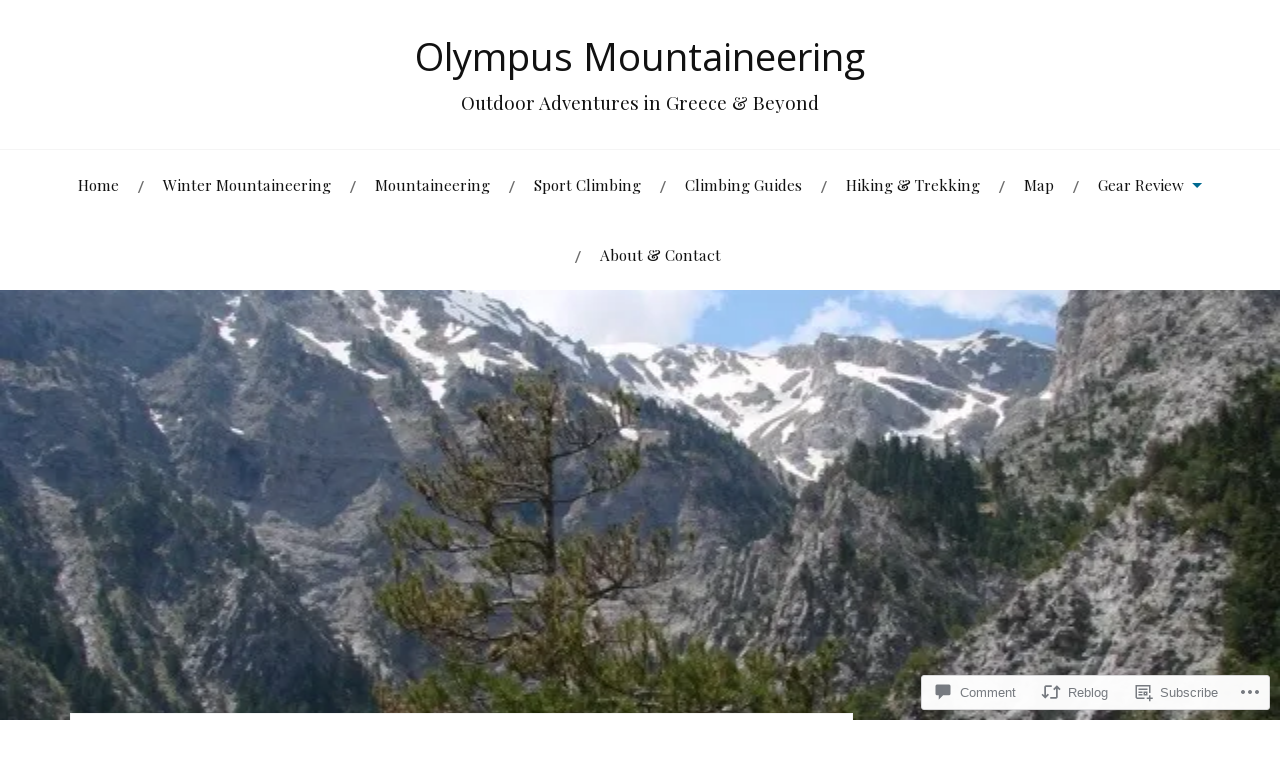

--- FILE ---
content_type: text/html; charset=UTF-8
request_url: https://olympusmountaineering.com/2014/05/14/winter-ascent-on-aroania-mountains/
body_size: 48466
content:
<!DOCTYPE html>
<html lang="en">
<head>
<meta charset="UTF-8">
<meta name="viewport" content="width=device-width, initial-scale=1">
<link rel="profile" href="http://gmpg.org/xfn/11">
<link rel="pingback" href="https://olympusmountaineering.com/xmlrpc.php">

<title>Winter Ascent on Aroania Mountains &#8211; Olympus Mountaineering</title>
<script type="text/javascript">
  WebFontConfig = {"google":{"families":["Open+Sans:r:latin,latin-ext"]},"api_url":"https:\/\/fonts-api.wp.com\/css"};
  (function() {
    var wf = document.createElement('script');
    wf.src = '/wp-content/plugins/custom-fonts/js/webfont.js';
    wf.type = 'text/javascript';
    wf.async = 'true';
    var s = document.getElementsByTagName('script')[0];
    s.parentNode.insertBefore(wf, s);
	})();
</script><style id="jetpack-custom-fonts-css">.wf-active h1, .wf-active h2, .wf-active h3, .wf-active h4, .wf-active h5, .wf-active h6{font-family:"Open Sans",sans-serif;font-style:normal;font-weight:400}.wf-active .site-title{font-weight:400;font-style:normal}.wf-active .site-description{font-style:normal;font-weight:400}.wf-active .entry-title{font-weight:400;font-style:normal}.wf-active .post-navigation h4{font-weight:400;font-style:normal}.wf-active .entry-content h1, .wf-active .entry-content h2, .wf-active .entry-content h3, .wf-active .entry-content h4, .wf-active .entry-content h5{font-weight:400;font-style:normal}.wf-active .entry-content h6{font-weight:400;font-style:normal}.wf-active .entry-content h1{font-style:normal;font-weight:400}.wf-active .entry-content h2{font-style:normal;font-weight:400}.wf-active .entry-content h3{font-style:normal;font-weight:400}.wf-active .entry-content h4{font-style:normal;font-weight:400}.wf-active .entry-content h5{font-style:normal;font-weight:400}.wf-active .entry-content h6{font-family:"Open Sans",sans-serif;font-weight:400;font-style:normal}.wf-active .entry-content th{font-weight:400;font-style:normal}.wf-active .comment-reply-title, .wf-active .comments-title{font-weight:400;font-style:normal}.wf-active .page-title{font-family:"Open Sans",sans-serif;font-weight:400;font-style:normal}.wf-active .widget-title{font-family:"Open Sans",sans-serif;font-weight:400;font-style:normal}@media screen and (max-width: 600px){.wf-active .site-title{font-style:normal;font-weight:400}}@media screen and (max-width: 600px){.wf-active .entry-title{font-style:normal;font-weight:400}}@media screen and (max-width: 500px){.wf-active .comment-reply-title, .wf-active .comments-title{font-style:normal;font-weight:400}}@media screen and (max-width: 500px){.wf-active .entry-title{font-style:normal;font-weight:400}}@media screen and (max-width: 500px){.wf-active .entry-content h1{font-style:normal;font-weight:400}}@media screen and (max-width: 500px){.wf-active .entry-content h2{font-style:normal;font-weight:400}}@media screen and (max-width: 500px){.wf-active .entry-content h3{font-style:normal;font-weight:400}}@media screen and (max-width: 500px){.wf-active .entry-content h4{font-style:normal;font-weight:400}}@media screen and (max-width: 500px){.wf-active .entry-content h5{font-style:normal;font-weight:400}}@media screen and (max-width: 440px){.wf-active .comment-reply-title, .wf-active .comments-title{font-style:normal;font-weight:400}}@media screen and (max-width: 440px){.wf-active .entry-title{font-style:normal;font-weight:400}}</style>
<meta name='robots' content='max-image-preview:large' />
<meta name="google-site-verification" content="izFVOvLHbAxKkzK2MhbO6EUvluc9KUlfpZv8GD6H9gw" />
<meta name="p:domain_verify" content="745b6abbe11d517dbc875d9a458cc4e2" />

<!-- Async WordPress.com Remote Login -->
<script id="wpcom_remote_login_js">
var wpcom_remote_login_extra_auth = '';
function wpcom_remote_login_remove_dom_node_id( element_id ) {
	var dom_node = document.getElementById( element_id );
	if ( dom_node ) { dom_node.parentNode.removeChild( dom_node ); }
}
function wpcom_remote_login_remove_dom_node_classes( class_name ) {
	var dom_nodes = document.querySelectorAll( '.' + class_name );
	for ( var i = 0; i < dom_nodes.length; i++ ) {
		dom_nodes[ i ].parentNode.removeChild( dom_nodes[ i ] );
	}
}
function wpcom_remote_login_final_cleanup() {
	wpcom_remote_login_remove_dom_node_classes( "wpcom_remote_login_msg" );
	wpcom_remote_login_remove_dom_node_id( "wpcom_remote_login_key" );
	wpcom_remote_login_remove_dom_node_id( "wpcom_remote_login_validate" );
	wpcom_remote_login_remove_dom_node_id( "wpcom_remote_login_js" );
	wpcom_remote_login_remove_dom_node_id( "wpcom_request_access_iframe" );
	wpcom_remote_login_remove_dom_node_id( "wpcom_request_access_styles" );
}

// Watch for messages back from the remote login
window.addEventListener( "message", function( e ) {
	if ( e.origin === "https://r-login.wordpress.com" ) {
		var data = {};
		try {
			data = JSON.parse( e.data );
		} catch( e ) {
			wpcom_remote_login_final_cleanup();
			return;
		}

		if ( data.msg === 'LOGIN' ) {
			// Clean up the login check iframe
			wpcom_remote_login_remove_dom_node_id( "wpcom_remote_login_key" );

			var id_regex = new RegExp( /^[0-9]+$/ );
			var token_regex = new RegExp( /^.*|.*|.*$/ );
			if (
				token_regex.test( data.token )
				&& id_regex.test( data.wpcomid )
			) {
				// We have everything we need to ask for a login
				var script = document.createElement( "script" );
				script.setAttribute( "id", "wpcom_remote_login_validate" );
				script.src = '/remote-login.php?wpcom_remote_login=validate'
					+ '&wpcomid=' + data.wpcomid
					+ '&token=' + encodeURIComponent( data.token )
					+ '&host=' + window.location.protocol
					+ '//' + window.location.hostname
					+ '&postid=151'
					+ '&is_singular=1';
				document.body.appendChild( script );
			}

			return;
		}

		// Safari ITP, not logged in, so redirect
		if ( data.msg === 'LOGIN-REDIRECT' ) {
			window.location = 'https://wordpress.com/log-in?redirect_to=' + window.location.href;
			return;
		}

		// Safari ITP, storage access failed, remove the request
		if ( data.msg === 'LOGIN-REMOVE' ) {
			var css_zap = 'html { -webkit-transition: margin-top 1s; transition: margin-top 1s; } /* 9001 */ html { margin-top: 0 !important; } * html body { margin-top: 0 !important; } @media screen and ( max-width: 782px ) { html { margin-top: 0 !important; } * html body { margin-top: 0 !important; } }';
			var style_zap = document.createElement( 'style' );
			style_zap.type = 'text/css';
			style_zap.appendChild( document.createTextNode( css_zap ) );
			document.body.appendChild( style_zap );

			var e = document.getElementById( 'wpcom_request_access_iframe' );
			e.parentNode.removeChild( e );

			document.cookie = 'wordpress_com_login_access=denied; path=/; max-age=31536000';

			return;
		}

		// Safari ITP
		if ( data.msg === 'REQUEST_ACCESS' ) {
			console.log( 'request access: safari' );

			// Check ITP iframe enable/disable knob
			if ( wpcom_remote_login_extra_auth !== 'safari_itp_iframe' ) {
				return;
			}

			// If we are in a "private window" there is no ITP.
			var private_window = false;
			try {
				var opendb = window.openDatabase( null, null, null, null );
			} catch( e ) {
				private_window = true;
			}

			if ( private_window ) {
				console.log( 'private window' );
				return;
			}

			var iframe = document.createElement( 'iframe' );
			iframe.id = 'wpcom_request_access_iframe';
			iframe.setAttribute( 'scrolling', 'no' );
			iframe.setAttribute( 'sandbox', 'allow-storage-access-by-user-activation allow-scripts allow-same-origin allow-top-navigation-by-user-activation' );
			iframe.src = 'https://r-login.wordpress.com/remote-login.php?wpcom_remote_login=request_access&origin=' + encodeURIComponent( data.origin ) + '&wpcomid=' + encodeURIComponent( data.wpcomid );

			var css = 'html { -webkit-transition: margin-top 1s; transition: margin-top 1s; } /* 9001 */ html { margin-top: 46px !important; } * html body { margin-top: 46px !important; } @media screen and ( max-width: 660px ) { html { margin-top: 71px !important; } * html body { margin-top: 71px !important; } #wpcom_request_access_iframe { display: block; height: 71px !important; } } #wpcom_request_access_iframe { border: 0px; height: 46px; position: fixed; top: 0; left: 0; width: 100%; min-width: 100%; z-index: 99999; background: #23282d; } ';

			var style = document.createElement( 'style' );
			style.type = 'text/css';
			style.id = 'wpcom_request_access_styles';
			style.appendChild( document.createTextNode( css ) );
			document.body.appendChild( style );

			document.body.appendChild( iframe );
		}

		if ( data.msg === 'DONE' ) {
			wpcom_remote_login_final_cleanup();
		}
	}
}, false );

// Inject the remote login iframe after the page has had a chance to load
// more critical resources
window.addEventListener( "DOMContentLoaded", function( e ) {
	var iframe = document.createElement( "iframe" );
	iframe.style.display = "none";
	iframe.setAttribute( "scrolling", "no" );
	iframe.setAttribute( "id", "wpcom_remote_login_key" );
	iframe.src = "https://r-login.wordpress.com/remote-login.php"
		+ "?wpcom_remote_login=key"
		+ "&origin=aHR0cHM6Ly9vbHltcHVzbW91bnRhaW5lZXJpbmcuY29t"
		+ "&wpcomid=113485646"
		+ "&time=" + Math.floor( Date.now() / 1000 );
	document.body.appendChild( iframe );
}, false );
</script>
<link rel='dns-prefetch' href='//s0.wp.com' />
<link rel='dns-prefetch' href='//widgets.wp.com' />
<link rel='dns-prefetch' href='//wordpress.com' />
<link rel='dns-prefetch' href='//fonts-api.wp.com' />
<link rel="alternate" type="application/rss+xml" title="Olympus Mountaineering &raquo; Feed" href="https://olympusmountaineering.com/feed/" />
<link rel="alternate" type="application/rss+xml" title="Olympus Mountaineering &raquo; Comments Feed" href="https://olympusmountaineering.com/comments/feed/" />
<link rel="alternate" type="application/rss+xml" title="Olympus Mountaineering &raquo; Winter Ascent on Aroania&nbsp;Mountains Comments Feed" href="https://olympusmountaineering.com/2014/05/14/winter-ascent-on-aroania-mountains/feed/" />
	<script type="text/javascript">
		/* <![CDATA[ */
		function addLoadEvent(func) {
			var oldonload = window.onload;
			if (typeof window.onload != 'function') {
				window.onload = func;
			} else {
				window.onload = function () {
					oldonload();
					func();
				}
			}
		}
		/* ]]> */
	</script>
	<link crossorigin='anonymous' rel='stylesheet' id='all-css-0-1' href='/_static/??-eJxtzEkKgDAQRNELGZs4EDfiWUJsxMzYHby+RARB3BQ8KD6cWZgUGSNDKCL7su2RwCJnbdxjCCnVWYtHggO9ZlxFTsQftYaogf+k3x2+4Vv1voRZqrHvpkHJwV5glDTa&cssminify=yes' type='text/css' media='all' />
<style id='wp-emoji-styles-inline-css'>

	img.wp-smiley, img.emoji {
		display: inline !important;
		border: none !important;
		box-shadow: none !important;
		height: 1em !important;
		width: 1em !important;
		margin: 0 0.07em !important;
		vertical-align: -0.1em !important;
		background: none !important;
		padding: 0 !important;
	}
/*# sourceURL=wp-emoji-styles-inline-css */
</style>
<link crossorigin='anonymous' rel='stylesheet' id='all-css-2-1' href='/wp-content/plugins/gutenberg-core/v22.2.0/build/styles/block-library/style.css?m=1764855221i&cssminify=yes' type='text/css' media='all' />
<style id='wp-block-library-inline-css'>
.has-text-align-justify {
	text-align:justify;
}
.has-text-align-justify{text-align:justify;}

/*# sourceURL=wp-block-library-inline-css */
</style><style id='wp-block-group-inline-css'>
.wp-block-group{box-sizing:border-box}:where(.wp-block-group.wp-block-group-is-layout-constrained){position:relative}
/*# sourceURL=/wp-content/plugins/gutenberg-core/v22.2.0/build/styles/block-library/group/style.css */
</style>
<link crossorigin='anonymous' rel='stylesheet' id='all-css-2-2' href='/_static/??-eJytzFEOgjAMgOELySqNoC/Gs3SjKdM5lnbDcHtJfPACPP75kh8+pQtLrpwrlNQkZgNpe3pW2UUZVkSH7gy+xTSB1S2xgU9LeHUpeiXdoJCSKJX5xy6YneCQ88w0xSz/7+N976/j5TYMiP3zC3BJRPM=&cssminify=yes' type='text/css' media='all' />
<style id='wp-block-image-inline-css'>
.wp-block-image>a,.wp-block-image>figure>a{display:inline-block}.wp-block-image img{box-sizing:border-box;height:auto;max-width:100%;vertical-align:bottom}@media not (prefers-reduced-motion){.wp-block-image img.hide{visibility:hidden}.wp-block-image img.show{animation:show-content-image .4s}}.wp-block-image[style*=border-radius] img,.wp-block-image[style*=border-radius]>a{border-radius:inherit}.wp-block-image.has-custom-border img{box-sizing:border-box}.wp-block-image.aligncenter{text-align:center}.wp-block-image.alignfull>a,.wp-block-image.alignwide>a{width:100%}.wp-block-image.alignfull img,.wp-block-image.alignwide img{height:auto;width:100%}.wp-block-image .aligncenter,.wp-block-image .alignleft,.wp-block-image .alignright,.wp-block-image.aligncenter,.wp-block-image.alignleft,.wp-block-image.alignright{display:table}.wp-block-image .aligncenter>figcaption,.wp-block-image .alignleft>figcaption,.wp-block-image .alignright>figcaption,.wp-block-image.aligncenter>figcaption,.wp-block-image.alignleft>figcaption,.wp-block-image.alignright>figcaption{caption-side:bottom;display:table-caption}.wp-block-image .alignleft{float:left;margin:.5em 1em .5em 0}.wp-block-image .alignright{float:right;margin:.5em 0 .5em 1em}.wp-block-image .aligncenter{margin-left:auto;margin-right:auto}.wp-block-image :where(figcaption){margin-bottom:1em;margin-top:.5em}.wp-block-image.is-style-circle-mask img{border-radius:9999px}@supports ((-webkit-mask-image:none) or (mask-image:none)) or (-webkit-mask-image:none){.wp-block-image.is-style-circle-mask img{border-radius:0;-webkit-mask-image:url('data:image/svg+xml;utf8,<svg viewBox="0 0 100 100" xmlns="http://www.w3.org/2000/svg"><circle cx="50" cy="50" r="50"/></svg>');mask-image:url('data:image/svg+xml;utf8,<svg viewBox="0 0 100 100" xmlns="http://www.w3.org/2000/svg"><circle cx="50" cy="50" r="50"/></svg>');mask-mode:alpha;-webkit-mask-position:center;mask-position:center;-webkit-mask-repeat:no-repeat;mask-repeat:no-repeat;-webkit-mask-size:contain;mask-size:contain}}:root :where(.wp-block-image.is-style-rounded img,.wp-block-image .is-style-rounded img){border-radius:9999px}.wp-block-image figure{margin:0}.wp-lightbox-container{display:flex;flex-direction:column;position:relative}.wp-lightbox-container img{cursor:zoom-in}.wp-lightbox-container img:hover+button{opacity:1}.wp-lightbox-container button{align-items:center;backdrop-filter:blur(16px) saturate(180%);background-color:#5a5a5a40;border:none;border-radius:4px;cursor:zoom-in;display:flex;height:20px;justify-content:center;opacity:0;padding:0;position:absolute;right:16px;text-align:center;top:16px;width:20px;z-index:100}@media not (prefers-reduced-motion){.wp-lightbox-container button{transition:opacity .2s ease}}.wp-lightbox-container button:focus-visible{outline:3px auto #5a5a5a40;outline:3px auto -webkit-focus-ring-color;outline-offset:3px}.wp-lightbox-container button:hover{cursor:pointer;opacity:1}.wp-lightbox-container button:focus{opacity:1}.wp-lightbox-container button:focus,.wp-lightbox-container button:hover,.wp-lightbox-container button:not(:hover):not(:active):not(.has-background){background-color:#5a5a5a40;border:none}.wp-lightbox-overlay{box-sizing:border-box;cursor:zoom-out;height:100vh;left:0;overflow:hidden;position:fixed;top:0;visibility:hidden;width:100%;z-index:100000}.wp-lightbox-overlay .close-button{align-items:center;cursor:pointer;display:flex;justify-content:center;min-height:40px;min-width:40px;padding:0;position:absolute;right:calc(env(safe-area-inset-right) + 16px);top:calc(env(safe-area-inset-top) + 16px);z-index:5000000}.wp-lightbox-overlay .close-button:focus,.wp-lightbox-overlay .close-button:hover,.wp-lightbox-overlay .close-button:not(:hover):not(:active):not(.has-background){background:none;border:none}.wp-lightbox-overlay .lightbox-image-container{height:var(--wp--lightbox-container-height);left:50%;overflow:hidden;position:absolute;top:50%;transform:translate(-50%,-50%);transform-origin:top left;width:var(--wp--lightbox-container-width);z-index:9999999999}.wp-lightbox-overlay .wp-block-image{align-items:center;box-sizing:border-box;display:flex;height:100%;justify-content:center;margin:0;position:relative;transform-origin:0 0;width:100%;z-index:3000000}.wp-lightbox-overlay .wp-block-image img{height:var(--wp--lightbox-image-height);min-height:var(--wp--lightbox-image-height);min-width:var(--wp--lightbox-image-width);width:var(--wp--lightbox-image-width)}.wp-lightbox-overlay .wp-block-image figcaption{display:none}.wp-lightbox-overlay button{background:none;border:none}.wp-lightbox-overlay .scrim{background-color:#fff;height:100%;opacity:.9;position:absolute;width:100%;z-index:2000000}.wp-lightbox-overlay.active{visibility:visible}@media not (prefers-reduced-motion){.wp-lightbox-overlay.active{animation:turn-on-visibility .25s both}.wp-lightbox-overlay.active img{animation:turn-on-visibility .35s both}.wp-lightbox-overlay.show-closing-animation:not(.active){animation:turn-off-visibility .35s both}.wp-lightbox-overlay.show-closing-animation:not(.active) img{animation:turn-off-visibility .25s both}.wp-lightbox-overlay.zoom.active{animation:none;opacity:1;visibility:visible}.wp-lightbox-overlay.zoom.active .lightbox-image-container{animation:lightbox-zoom-in .4s}.wp-lightbox-overlay.zoom.active .lightbox-image-container img{animation:none}.wp-lightbox-overlay.zoom.active .scrim{animation:turn-on-visibility .4s forwards}.wp-lightbox-overlay.zoom.show-closing-animation:not(.active){animation:none}.wp-lightbox-overlay.zoom.show-closing-animation:not(.active) .lightbox-image-container{animation:lightbox-zoom-out .4s}.wp-lightbox-overlay.zoom.show-closing-animation:not(.active) .lightbox-image-container img{animation:none}.wp-lightbox-overlay.zoom.show-closing-animation:not(.active) .scrim{animation:turn-off-visibility .4s forwards}}@keyframes show-content-image{0%{visibility:hidden}99%{visibility:hidden}to{visibility:visible}}@keyframes turn-on-visibility{0%{opacity:0}to{opacity:1}}@keyframes turn-off-visibility{0%{opacity:1;visibility:visible}99%{opacity:0;visibility:visible}to{opacity:0;visibility:hidden}}@keyframes lightbox-zoom-in{0%{transform:translate(calc((-100vw + var(--wp--lightbox-scrollbar-width))/2 + var(--wp--lightbox-initial-left-position)),calc(-50vh + var(--wp--lightbox-initial-top-position))) scale(var(--wp--lightbox-scale))}to{transform:translate(-50%,-50%) scale(1)}}@keyframes lightbox-zoom-out{0%{transform:translate(-50%,-50%) scale(1);visibility:visible}99%{visibility:visible}to{transform:translate(calc((-100vw + var(--wp--lightbox-scrollbar-width))/2 + var(--wp--lightbox-initial-left-position)),calc(-50vh + var(--wp--lightbox-initial-top-position))) scale(var(--wp--lightbox-scale));visibility:hidden}}
/*# sourceURL=/wp-content/plugins/gutenberg-core/v22.2.0/build/styles/block-library/image/style.css */
</style>
<style id='wp-block-search-inline-css'>
.wp-block-search__button{margin-left:10px;word-break:normal}.wp-block-search__button.has-icon{line-height:0}.wp-block-search__button svg{fill:currentColor;height:1.25em;min-height:24px;min-width:24px;vertical-align:text-bottom;width:1.25em}:where(.wp-block-search__button){border:1px solid #ccc;padding:6px 10px}.wp-block-search__inside-wrapper{display:flex;flex:auto;flex-wrap:nowrap;max-width:100%}.wp-block-search__label{width:100%}.wp-block-search.wp-block-search__button-only .wp-block-search__button{box-sizing:border-box;display:flex;flex-shrink:0;justify-content:center;margin-left:0;max-width:100%}.wp-block-search.wp-block-search__button-only .wp-block-search__inside-wrapper{min-width:0!important;transition-property:width}.wp-block-search.wp-block-search__button-only .wp-block-search__input{flex-basis:100%;transition-duration:.3s}.wp-block-search.wp-block-search__button-only.wp-block-search__searchfield-hidden,.wp-block-search.wp-block-search__button-only.wp-block-search__searchfield-hidden .wp-block-search__inside-wrapper{overflow:hidden}.wp-block-search.wp-block-search__button-only.wp-block-search__searchfield-hidden .wp-block-search__input{border-left-width:0!important;border-right-width:0!important;flex-basis:0;flex-grow:0;margin:0;min-width:0!important;padding-left:0!important;padding-right:0!important;width:0!important}:where(.wp-block-search__input){appearance:none;border:1px solid #949494;flex-grow:1;font-family:inherit;font-size:inherit;font-style:inherit;font-weight:inherit;letter-spacing:inherit;line-height:inherit;margin-left:0;margin-right:0;min-width:3rem;padding:8px;text-decoration:unset!important;text-transform:inherit}:where(.wp-block-search__button-inside .wp-block-search__inside-wrapper){background-color:#fff;border:1px solid #949494;box-sizing:border-box;padding:4px}:where(.wp-block-search__button-inside .wp-block-search__inside-wrapper) .wp-block-search__input{border:none;border-radius:0;padding:0 4px}:where(.wp-block-search__button-inside .wp-block-search__inside-wrapper) .wp-block-search__input:focus{outline:none}:where(.wp-block-search__button-inside .wp-block-search__inside-wrapper) :where(.wp-block-search__button){padding:4px 8px}.wp-block-search.aligncenter .wp-block-search__inside-wrapper{margin:auto}.wp-block[data-align=right] .wp-block-search.wp-block-search__button-only .wp-block-search__inside-wrapper{float:right}
/*# sourceURL=/wp-content/plugins/gutenberg-core/v22.2.0/build/styles/block-library/search/style.css */
</style>
<style id='global-styles-inline-css'>
:root{--wp--preset--aspect-ratio--square: 1;--wp--preset--aspect-ratio--4-3: 4/3;--wp--preset--aspect-ratio--3-4: 3/4;--wp--preset--aspect-ratio--3-2: 3/2;--wp--preset--aspect-ratio--2-3: 2/3;--wp--preset--aspect-ratio--16-9: 16/9;--wp--preset--aspect-ratio--9-16: 9/16;--wp--preset--color--black: #000000;--wp--preset--color--cyan-bluish-gray: #abb8c3;--wp--preset--color--white: #ffffff;--wp--preset--color--pale-pink: #f78da7;--wp--preset--color--vivid-red: #cf2e2e;--wp--preset--color--luminous-vivid-orange: #ff6900;--wp--preset--color--luminous-vivid-amber: #fcb900;--wp--preset--color--light-green-cyan: #7bdcb5;--wp--preset--color--vivid-green-cyan: #00d084;--wp--preset--color--pale-cyan-blue: #8ed1fc;--wp--preset--color--vivid-cyan-blue: #0693e3;--wp--preset--color--vivid-purple: #9b51e0;--wp--preset--gradient--vivid-cyan-blue-to-vivid-purple: linear-gradient(135deg,rgb(6,147,227) 0%,rgb(155,81,224) 100%);--wp--preset--gradient--light-green-cyan-to-vivid-green-cyan: linear-gradient(135deg,rgb(122,220,180) 0%,rgb(0,208,130) 100%);--wp--preset--gradient--luminous-vivid-amber-to-luminous-vivid-orange: linear-gradient(135deg,rgb(252,185,0) 0%,rgb(255,105,0) 100%);--wp--preset--gradient--luminous-vivid-orange-to-vivid-red: linear-gradient(135deg,rgb(255,105,0) 0%,rgb(207,46,46) 100%);--wp--preset--gradient--very-light-gray-to-cyan-bluish-gray: linear-gradient(135deg,rgb(238,238,238) 0%,rgb(169,184,195) 100%);--wp--preset--gradient--cool-to-warm-spectrum: linear-gradient(135deg,rgb(74,234,220) 0%,rgb(151,120,209) 20%,rgb(207,42,186) 40%,rgb(238,44,130) 60%,rgb(251,105,98) 80%,rgb(254,248,76) 100%);--wp--preset--gradient--blush-light-purple: linear-gradient(135deg,rgb(255,206,236) 0%,rgb(152,150,240) 100%);--wp--preset--gradient--blush-bordeaux: linear-gradient(135deg,rgb(254,205,165) 0%,rgb(254,45,45) 50%,rgb(107,0,62) 100%);--wp--preset--gradient--luminous-dusk: linear-gradient(135deg,rgb(255,203,112) 0%,rgb(199,81,192) 50%,rgb(65,88,208) 100%);--wp--preset--gradient--pale-ocean: linear-gradient(135deg,rgb(255,245,203) 0%,rgb(182,227,212) 50%,rgb(51,167,181) 100%);--wp--preset--gradient--electric-grass: linear-gradient(135deg,rgb(202,248,128) 0%,rgb(113,206,126) 100%);--wp--preset--gradient--midnight: linear-gradient(135deg,rgb(2,3,129) 0%,rgb(40,116,252) 100%);--wp--preset--font-size--small: 13px;--wp--preset--font-size--medium: 20px;--wp--preset--font-size--large: 36px;--wp--preset--font-size--x-large: 42px;--wp--preset--font-family--albert-sans: 'Albert Sans', sans-serif;--wp--preset--font-family--alegreya: Alegreya, serif;--wp--preset--font-family--arvo: Arvo, serif;--wp--preset--font-family--bodoni-moda: 'Bodoni Moda', serif;--wp--preset--font-family--bricolage-grotesque: 'Bricolage Grotesque', sans-serif;--wp--preset--font-family--cabin: Cabin, sans-serif;--wp--preset--font-family--chivo: Chivo, sans-serif;--wp--preset--font-family--commissioner: Commissioner, sans-serif;--wp--preset--font-family--cormorant: Cormorant, serif;--wp--preset--font-family--courier-prime: 'Courier Prime', monospace;--wp--preset--font-family--crimson-pro: 'Crimson Pro', serif;--wp--preset--font-family--dm-mono: 'DM Mono', monospace;--wp--preset--font-family--dm-sans: 'DM Sans', sans-serif;--wp--preset--font-family--dm-serif-display: 'DM Serif Display', serif;--wp--preset--font-family--domine: Domine, serif;--wp--preset--font-family--eb-garamond: 'EB Garamond', serif;--wp--preset--font-family--epilogue: Epilogue, sans-serif;--wp--preset--font-family--fahkwang: Fahkwang, sans-serif;--wp--preset--font-family--figtree: Figtree, sans-serif;--wp--preset--font-family--fira-sans: 'Fira Sans', sans-serif;--wp--preset--font-family--fjalla-one: 'Fjalla One', sans-serif;--wp--preset--font-family--fraunces: Fraunces, serif;--wp--preset--font-family--gabarito: Gabarito, system-ui;--wp--preset--font-family--ibm-plex-mono: 'IBM Plex Mono', monospace;--wp--preset--font-family--ibm-plex-sans: 'IBM Plex Sans', sans-serif;--wp--preset--font-family--ibarra-real-nova: 'Ibarra Real Nova', serif;--wp--preset--font-family--instrument-serif: 'Instrument Serif', serif;--wp--preset--font-family--inter: Inter, sans-serif;--wp--preset--font-family--josefin-sans: 'Josefin Sans', sans-serif;--wp--preset--font-family--jost: Jost, sans-serif;--wp--preset--font-family--libre-baskerville: 'Libre Baskerville', serif;--wp--preset--font-family--libre-franklin: 'Libre Franklin', sans-serif;--wp--preset--font-family--literata: Literata, serif;--wp--preset--font-family--lora: Lora, serif;--wp--preset--font-family--merriweather: Merriweather, serif;--wp--preset--font-family--montserrat: Montserrat, sans-serif;--wp--preset--font-family--newsreader: Newsreader, serif;--wp--preset--font-family--noto-sans-mono: 'Noto Sans Mono', sans-serif;--wp--preset--font-family--nunito: Nunito, sans-serif;--wp--preset--font-family--open-sans: 'Open Sans', sans-serif;--wp--preset--font-family--overpass: Overpass, sans-serif;--wp--preset--font-family--pt-serif: 'PT Serif', serif;--wp--preset--font-family--petrona: Petrona, serif;--wp--preset--font-family--piazzolla: Piazzolla, serif;--wp--preset--font-family--playfair-display: 'Playfair Display', serif;--wp--preset--font-family--plus-jakarta-sans: 'Plus Jakarta Sans', sans-serif;--wp--preset--font-family--poppins: Poppins, sans-serif;--wp--preset--font-family--raleway: Raleway, sans-serif;--wp--preset--font-family--roboto: Roboto, sans-serif;--wp--preset--font-family--roboto-slab: 'Roboto Slab', serif;--wp--preset--font-family--rubik: Rubik, sans-serif;--wp--preset--font-family--rufina: Rufina, serif;--wp--preset--font-family--sora: Sora, sans-serif;--wp--preset--font-family--source-sans-3: 'Source Sans 3', sans-serif;--wp--preset--font-family--source-serif-4: 'Source Serif 4', serif;--wp--preset--font-family--space-mono: 'Space Mono', monospace;--wp--preset--font-family--syne: Syne, sans-serif;--wp--preset--font-family--texturina: Texturina, serif;--wp--preset--font-family--urbanist: Urbanist, sans-serif;--wp--preset--font-family--work-sans: 'Work Sans', sans-serif;--wp--preset--spacing--20: 0.44rem;--wp--preset--spacing--30: 0.67rem;--wp--preset--spacing--40: 1rem;--wp--preset--spacing--50: 1.5rem;--wp--preset--spacing--60: 2.25rem;--wp--preset--spacing--70: 3.38rem;--wp--preset--spacing--80: 5.06rem;--wp--preset--shadow--natural: 6px 6px 9px rgba(0, 0, 0, 0.2);--wp--preset--shadow--deep: 12px 12px 50px rgba(0, 0, 0, 0.4);--wp--preset--shadow--sharp: 6px 6px 0px rgba(0, 0, 0, 0.2);--wp--preset--shadow--outlined: 6px 6px 0px -3px rgb(255, 255, 255), 6px 6px rgb(0, 0, 0);--wp--preset--shadow--crisp: 6px 6px 0px rgb(0, 0, 0);}:where(.is-layout-flex){gap: 0.5em;}:where(.is-layout-grid){gap: 0.5em;}body .is-layout-flex{display: flex;}.is-layout-flex{flex-wrap: wrap;align-items: center;}.is-layout-flex > :is(*, div){margin: 0;}body .is-layout-grid{display: grid;}.is-layout-grid > :is(*, div){margin: 0;}:where(.wp-block-columns.is-layout-flex){gap: 2em;}:where(.wp-block-columns.is-layout-grid){gap: 2em;}:where(.wp-block-post-template.is-layout-flex){gap: 1.25em;}:where(.wp-block-post-template.is-layout-grid){gap: 1.25em;}.has-black-color{color: var(--wp--preset--color--black) !important;}.has-cyan-bluish-gray-color{color: var(--wp--preset--color--cyan-bluish-gray) !important;}.has-white-color{color: var(--wp--preset--color--white) !important;}.has-pale-pink-color{color: var(--wp--preset--color--pale-pink) !important;}.has-vivid-red-color{color: var(--wp--preset--color--vivid-red) !important;}.has-luminous-vivid-orange-color{color: var(--wp--preset--color--luminous-vivid-orange) !important;}.has-luminous-vivid-amber-color{color: var(--wp--preset--color--luminous-vivid-amber) !important;}.has-light-green-cyan-color{color: var(--wp--preset--color--light-green-cyan) !important;}.has-vivid-green-cyan-color{color: var(--wp--preset--color--vivid-green-cyan) !important;}.has-pale-cyan-blue-color{color: var(--wp--preset--color--pale-cyan-blue) !important;}.has-vivid-cyan-blue-color{color: var(--wp--preset--color--vivid-cyan-blue) !important;}.has-vivid-purple-color{color: var(--wp--preset--color--vivid-purple) !important;}.has-black-background-color{background-color: var(--wp--preset--color--black) !important;}.has-cyan-bluish-gray-background-color{background-color: var(--wp--preset--color--cyan-bluish-gray) !important;}.has-white-background-color{background-color: var(--wp--preset--color--white) !important;}.has-pale-pink-background-color{background-color: var(--wp--preset--color--pale-pink) !important;}.has-vivid-red-background-color{background-color: var(--wp--preset--color--vivid-red) !important;}.has-luminous-vivid-orange-background-color{background-color: var(--wp--preset--color--luminous-vivid-orange) !important;}.has-luminous-vivid-amber-background-color{background-color: var(--wp--preset--color--luminous-vivid-amber) !important;}.has-light-green-cyan-background-color{background-color: var(--wp--preset--color--light-green-cyan) !important;}.has-vivid-green-cyan-background-color{background-color: var(--wp--preset--color--vivid-green-cyan) !important;}.has-pale-cyan-blue-background-color{background-color: var(--wp--preset--color--pale-cyan-blue) !important;}.has-vivid-cyan-blue-background-color{background-color: var(--wp--preset--color--vivid-cyan-blue) !important;}.has-vivid-purple-background-color{background-color: var(--wp--preset--color--vivid-purple) !important;}.has-black-border-color{border-color: var(--wp--preset--color--black) !important;}.has-cyan-bluish-gray-border-color{border-color: var(--wp--preset--color--cyan-bluish-gray) !important;}.has-white-border-color{border-color: var(--wp--preset--color--white) !important;}.has-pale-pink-border-color{border-color: var(--wp--preset--color--pale-pink) !important;}.has-vivid-red-border-color{border-color: var(--wp--preset--color--vivid-red) !important;}.has-luminous-vivid-orange-border-color{border-color: var(--wp--preset--color--luminous-vivid-orange) !important;}.has-luminous-vivid-amber-border-color{border-color: var(--wp--preset--color--luminous-vivid-amber) !important;}.has-light-green-cyan-border-color{border-color: var(--wp--preset--color--light-green-cyan) !important;}.has-vivid-green-cyan-border-color{border-color: var(--wp--preset--color--vivid-green-cyan) !important;}.has-pale-cyan-blue-border-color{border-color: var(--wp--preset--color--pale-cyan-blue) !important;}.has-vivid-cyan-blue-border-color{border-color: var(--wp--preset--color--vivid-cyan-blue) !important;}.has-vivid-purple-border-color{border-color: var(--wp--preset--color--vivid-purple) !important;}.has-vivid-cyan-blue-to-vivid-purple-gradient-background{background: var(--wp--preset--gradient--vivid-cyan-blue-to-vivid-purple) !important;}.has-light-green-cyan-to-vivid-green-cyan-gradient-background{background: var(--wp--preset--gradient--light-green-cyan-to-vivid-green-cyan) !important;}.has-luminous-vivid-amber-to-luminous-vivid-orange-gradient-background{background: var(--wp--preset--gradient--luminous-vivid-amber-to-luminous-vivid-orange) !important;}.has-luminous-vivid-orange-to-vivid-red-gradient-background{background: var(--wp--preset--gradient--luminous-vivid-orange-to-vivid-red) !important;}.has-very-light-gray-to-cyan-bluish-gray-gradient-background{background: var(--wp--preset--gradient--very-light-gray-to-cyan-bluish-gray) !important;}.has-cool-to-warm-spectrum-gradient-background{background: var(--wp--preset--gradient--cool-to-warm-spectrum) !important;}.has-blush-light-purple-gradient-background{background: var(--wp--preset--gradient--blush-light-purple) !important;}.has-blush-bordeaux-gradient-background{background: var(--wp--preset--gradient--blush-bordeaux) !important;}.has-luminous-dusk-gradient-background{background: var(--wp--preset--gradient--luminous-dusk) !important;}.has-pale-ocean-gradient-background{background: var(--wp--preset--gradient--pale-ocean) !important;}.has-electric-grass-gradient-background{background: var(--wp--preset--gradient--electric-grass) !important;}.has-midnight-gradient-background{background: var(--wp--preset--gradient--midnight) !important;}.has-small-font-size{font-size: var(--wp--preset--font-size--small) !important;}.has-medium-font-size{font-size: var(--wp--preset--font-size--medium) !important;}.has-large-font-size{font-size: var(--wp--preset--font-size--large) !important;}.has-x-large-font-size{font-size: var(--wp--preset--font-size--x-large) !important;}.has-albert-sans-font-family{font-family: var(--wp--preset--font-family--albert-sans) !important;}.has-alegreya-font-family{font-family: var(--wp--preset--font-family--alegreya) !important;}.has-arvo-font-family{font-family: var(--wp--preset--font-family--arvo) !important;}.has-bodoni-moda-font-family{font-family: var(--wp--preset--font-family--bodoni-moda) !important;}.has-bricolage-grotesque-font-family{font-family: var(--wp--preset--font-family--bricolage-grotesque) !important;}.has-cabin-font-family{font-family: var(--wp--preset--font-family--cabin) !important;}.has-chivo-font-family{font-family: var(--wp--preset--font-family--chivo) !important;}.has-commissioner-font-family{font-family: var(--wp--preset--font-family--commissioner) !important;}.has-cormorant-font-family{font-family: var(--wp--preset--font-family--cormorant) !important;}.has-courier-prime-font-family{font-family: var(--wp--preset--font-family--courier-prime) !important;}.has-crimson-pro-font-family{font-family: var(--wp--preset--font-family--crimson-pro) !important;}.has-dm-mono-font-family{font-family: var(--wp--preset--font-family--dm-mono) !important;}.has-dm-sans-font-family{font-family: var(--wp--preset--font-family--dm-sans) !important;}.has-dm-serif-display-font-family{font-family: var(--wp--preset--font-family--dm-serif-display) !important;}.has-domine-font-family{font-family: var(--wp--preset--font-family--domine) !important;}.has-eb-garamond-font-family{font-family: var(--wp--preset--font-family--eb-garamond) !important;}.has-epilogue-font-family{font-family: var(--wp--preset--font-family--epilogue) !important;}.has-fahkwang-font-family{font-family: var(--wp--preset--font-family--fahkwang) !important;}.has-figtree-font-family{font-family: var(--wp--preset--font-family--figtree) !important;}.has-fira-sans-font-family{font-family: var(--wp--preset--font-family--fira-sans) !important;}.has-fjalla-one-font-family{font-family: var(--wp--preset--font-family--fjalla-one) !important;}.has-fraunces-font-family{font-family: var(--wp--preset--font-family--fraunces) !important;}.has-gabarito-font-family{font-family: var(--wp--preset--font-family--gabarito) !important;}.has-ibm-plex-mono-font-family{font-family: var(--wp--preset--font-family--ibm-plex-mono) !important;}.has-ibm-plex-sans-font-family{font-family: var(--wp--preset--font-family--ibm-plex-sans) !important;}.has-ibarra-real-nova-font-family{font-family: var(--wp--preset--font-family--ibarra-real-nova) !important;}.has-instrument-serif-font-family{font-family: var(--wp--preset--font-family--instrument-serif) !important;}.has-inter-font-family{font-family: var(--wp--preset--font-family--inter) !important;}.has-josefin-sans-font-family{font-family: var(--wp--preset--font-family--josefin-sans) !important;}.has-jost-font-family{font-family: var(--wp--preset--font-family--jost) !important;}.has-libre-baskerville-font-family{font-family: var(--wp--preset--font-family--libre-baskerville) !important;}.has-libre-franklin-font-family{font-family: var(--wp--preset--font-family--libre-franklin) !important;}.has-literata-font-family{font-family: var(--wp--preset--font-family--literata) !important;}.has-lora-font-family{font-family: var(--wp--preset--font-family--lora) !important;}.has-merriweather-font-family{font-family: var(--wp--preset--font-family--merriweather) !important;}.has-montserrat-font-family{font-family: var(--wp--preset--font-family--montserrat) !important;}.has-newsreader-font-family{font-family: var(--wp--preset--font-family--newsreader) !important;}.has-noto-sans-mono-font-family{font-family: var(--wp--preset--font-family--noto-sans-mono) !important;}.has-nunito-font-family{font-family: var(--wp--preset--font-family--nunito) !important;}.has-open-sans-font-family{font-family: var(--wp--preset--font-family--open-sans) !important;}.has-overpass-font-family{font-family: var(--wp--preset--font-family--overpass) !important;}.has-pt-serif-font-family{font-family: var(--wp--preset--font-family--pt-serif) !important;}.has-petrona-font-family{font-family: var(--wp--preset--font-family--petrona) !important;}.has-piazzolla-font-family{font-family: var(--wp--preset--font-family--piazzolla) !important;}.has-playfair-display-font-family{font-family: var(--wp--preset--font-family--playfair-display) !important;}.has-plus-jakarta-sans-font-family{font-family: var(--wp--preset--font-family--plus-jakarta-sans) !important;}.has-poppins-font-family{font-family: var(--wp--preset--font-family--poppins) !important;}.has-raleway-font-family{font-family: var(--wp--preset--font-family--raleway) !important;}.has-roboto-font-family{font-family: var(--wp--preset--font-family--roboto) !important;}.has-roboto-slab-font-family{font-family: var(--wp--preset--font-family--roboto-slab) !important;}.has-rubik-font-family{font-family: var(--wp--preset--font-family--rubik) !important;}.has-rufina-font-family{font-family: var(--wp--preset--font-family--rufina) !important;}.has-sora-font-family{font-family: var(--wp--preset--font-family--sora) !important;}.has-source-sans-3-font-family{font-family: var(--wp--preset--font-family--source-sans-3) !important;}.has-source-serif-4-font-family{font-family: var(--wp--preset--font-family--source-serif-4) !important;}.has-space-mono-font-family{font-family: var(--wp--preset--font-family--space-mono) !important;}.has-syne-font-family{font-family: var(--wp--preset--font-family--syne) !important;}.has-texturina-font-family{font-family: var(--wp--preset--font-family--texturina) !important;}.has-urbanist-font-family{font-family: var(--wp--preset--font-family--urbanist) !important;}.has-work-sans-font-family{font-family: var(--wp--preset--font-family--work-sans) !important;}
/*# sourceURL=global-styles-inline-css */
</style>

<style id='classic-theme-styles-inline-css'>
/*! This file is auto-generated */
.wp-block-button__link{color:#fff;background-color:#32373c;border-radius:9999px;box-shadow:none;text-decoration:none;padding:calc(.667em + 2px) calc(1.333em + 2px);font-size:1.125em}.wp-block-file__button{background:#32373c;color:#fff;text-decoration:none}
/*# sourceURL=/wp-includes/css/classic-themes.min.css */
</style>
<link crossorigin='anonymous' rel='stylesheet' id='all-css-4-1' href='/_static/??-eJyNkE0KAjEMhS9kzehC3YhHkf4ErTZtadKZ65tBEVERN4H3ko+8BKZqfMmCWYC6qamfYmbwpaH6VK2AThCGaDEh6djSMy/gOzZVZYxztSGz0Uqxk5GzgvyLu6BU668PDVTKXEJPyMDdsW+xSiz5qRwa7dv0rv9ZotY95+u2R/M4Yg6lge1SyIpE/4EBNw+uxxRgxOb0PjXnx/C7nsMcaL/aboZhvV0Nu8sNoPWK/A==&cssminify=yes' type='text/css' media='all' />
<link rel='stylesheet' id='verbum-gutenberg-css-css' href='https://widgets.wp.com/verbum-block-editor/block-editor.css?ver=1738686361' media='all' />
<link crossorigin='anonymous' rel='stylesheet' id='all-css-6-1' href='/_static/??/wp-content/mu-plugins/comment-likes/css/comment-likes.css,/i/noticons/noticons.css,/wp-content/themes/pub/lovecraft/style.css?m=1758759644j&cssminify=yes' type='text/css' media='all' />
<link rel='stylesheet' id='lovecraft-fonts-css' href='https://fonts-api.wp.com/css?family=Playfair+Display%3A400%2C700%2C400italic%7CLato%3A400%2C400italic%2C700%2C700italic%2C900%2C900italic&#038;subset=latin%2Clatin-ext&#038;ver=6.9-RC2-61304' media='all' />
<link crossorigin='anonymous' rel='stylesheet' id='all-css-8-1' href='/_static/??-eJx9jsEKwjAQRH/IuFQr9SJ+iqTLNqYm2ZDdWvx7U/AQULzNg3nDwJoNclJKCnExOSzOJ4GZNFt8fBgic4KbTwiOEhVfDfkd9yiyg2ZU7xRJIC8jBH4SFjspbEuir0BmzcjxS2qeFBoDuxod1FaD/yRHbAKjVV9/t2CmYH3Z1Gu8dMPpeDj3Q9fPb9ImYnQ=&cssminify=yes' type='text/css' media='all' />
<link crossorigin='anonymous' rel='stylesheet' id='print-css-9-1' href='/wp-content/mu-plugins/global-print/global-print.css?m=1465851035i&cssminify=yes' type='text/css' media='print' />
<style id='jetpack-global-styles-frontend-style-inline-css'>
:root { --font-headings: unset; --font-base: unset; --font-headings-default: -apple-system,BlinkMacSystemFont,"Segoe UI",Roboto,Oxygen-Sans,Ubuntu,Cantarell,"Helvetica Neue",sans-serif; --font-base-default: -apple-system,BlinkMacSystemFont,"Segoe UI",Roboto,Oxygen-Sans,Ubuntu,Cantarell,"Helvetica Neue",sans-serif;}
/*# sourceURL=jetpack-global-styles-frontend-style-inline-css */
</style>
<link crossorigin='anonymous' rel='stylesheet' id='all-css-12-1' href='/_static/??-eJyNjcEKwjAQRH/IuFRT6kX8FNkmS5K6yQY3Qfx7bfEiXrwM82B4A49qnJRGpUHupnIPqSgs1Cq624chi6zhO5OCRryTR++fW00l7J3qDv43XVNxoOISsmEJol/wY2uR8vs3WggsM/I6uOTzMI3Hw8lOg11eUT1JKA==&cssminify=yes' type='text/css' media='all' />
<script type="text/javascript" id="jetpack_related-posts-js-extra">
/* <![CDATA[ */
var related_posts_js_options = {"post_heading":"h4"};
//# sourceURL=jetpack_related-posts-js-extra
/* ]]> */
</script>
<script type="text/javascript" id="wpcom-actionbar-placeholder-js-extra">
/* <![CDATA[ */
var actionbardata = {"siteID":"113485646","postID":"151","siteURL":"https://olympusmountaineering.com","xhrURL":"https://olympusmountaineering.com/wp-admin/admin-ajax.php","nonce":"254b6b84e8","isLoggedIn":"","statusMessage":"","subsEmailDefault":"instantly","proxyScriptUrl":"https://s0.wp.com/wp-content/js/wpcom-proxy-request.js?m=1513050504i&amp;ver=20211021","shortlink":"https://wp.me/p7GaNE-2r","i18n":{"followedText":"New posts from this site will now appear in your \u003Ca href=\"https://wordpress.com/reader\"\u003EReader\u003C/a\u003E","foldBar":"Collapse this bar","unfoldBar":"Expand this bar","shortLinkCopied":"Shortlink copied to clipboard."}};
//# sourceURL=wpcom-actionbar-placeholder-js-extra
/* ]]> */
</script>
<script type="text/javascript" id="jetpack-mu-wpcom-settings-js-before">
/* <![CDATA[ */
var JETPACK_MU_WPCOM_SETTINGS = {"assetsUrl":"https://s0.wp.com/wp-content/mu-plugins/jetpack-mu-wpcom-plugin/moon/jetpack_vendor/automattic/jetpack-mu-wpcom/src/build/"};
//# sourceURL=jetpack-mu-wpcom-settings-js-before
/* ]]> */
</script>
<script crossorigin='anonymous' type='text/javascript'  src='/_static/??/wp-content/mu-plugins/jetpack-plugin/moon/_inc/build/related-posts/related-posts.min.js,/wp-content/js/rlt-proxy.js?m=1755006225j'></script>
<script type="text/javascript" id="rlt-proxy-js-after">
/* <![CDATA[ */
	rltInitialize( {"token":null,"iframeOrigins":["https:\/\/widgets.wp.com"]} );
//# sourceURL=rlt-proxy-js-after
/* ]]> */
</script>
<link rel="EditURI" type="application/rsd+xml" title="RSD" href="https://olympusmountaineering.wordpress.com/xmlrpc.php?rsd" />
<meta name="generator" content="WordPress.com" />
<link rel="canonical" href="https://olympusmountaineering.com/2014/05/14/winter-ascent-on-aroania-mountains/" />
<link rel='shortlink' href='https://wp.me/p7GaNE-2r' />
<link rel="alternate" type="application/json+oembed" href="https://public-api.wordpress.com/oembed/?format=json&amp;url=https%3A%2F%2Folympusmountaineering.com%2F2014%2F05%2F14%2Fwinter-ascent-on-aroania-mountains%2F&amp;for=wpcom-auto-discovery" /><link rel="alternate" type="application/xml+oembed" href="https://public-api.wordpress.com/oembed/?format=xml&amp;url=https%3A%2F%2Folympusmountaineering.com%2F2014%2F05%2F14%2Fwinter-ascent-on-aroania-mountains%2F&amp;for=wpcom-auto-discovery" />
<!-- Jetpack Open Graph Tags -->
<meta property="og:type" content="article" />
<meta property="og:title" content="Winter Ascent on Aroania Mountains" />
<meta property="og:url" content="https://olympusmountaineering.com/2014/05/14/winter-ascent-on-aroania-mountains/" />
<meta property="og:description" content="Mountaineering excursion review. Winter Mountaineering, snow, High Peak, Adventure, Hiking" />
<meta property="article:published_time" content="2014-05-14T06:40:36+00:00" />
<meta property="article:modified_time" content="2017-08-19T08:29:40+00:00" />
<meta property="og:site_name" content="Olympus Mountaineering" />
<meta property="og:image" content="https://olympusmountaineering.com/wp-content/uploads/2014/05/img_3268.jpg" />
<meta property="og:image:width" content="640" />
<meta property="og:image:height" content="477" />
<meta property="og:image:alt" content="" />
<meta property="og:locale" content="en_US" />
<meta property="article:publisher" content="https://www.facebook.com/WordPresscom" />
<meta name="twitter:text:title" content="Winter Ascent on Aroania&nbsp;Mountains" />
<meta name="twitter:image" content="https://olympusmountaineering.com/wp-content/uploads/2014/05/img_3268.jpg?w=640" />
<meta name="twitter:card" content="summary_large_image" />

<!-- End Jetpack Open Graph Tags -->
<link rel="search" type="application/opensearchdescription+xml" href="https://olympusmountaineering.com/osd.xml" title="Olympus Mountaineering" />
<link rel="search" type="application/opensearchdescription+xml" href="https://s1.wp.com/opensearch.xml" title="WordPress.com" />
<meta name="theme-color" content="#ffffff" />
<meta name="description" content="Mountaineering excursion review. Winter Mountaineering, snow, High Peak, Adventure, Hiking" />
<style type="text/css" id="custom-background-css">
body.custom-background { background-color: #ffffff; }
</style>
	<style type="text/css" id="custom-colors-css">.entry-content .page-links a:hover { color: #FFFFFF;}
.footer-widgets .tagcloud a:hover { color: #FFFFFF;}
.tags-links a:hover, .tagcloud a:hover { color: #FFFFFF;}
.sticky-post, .sticky-post .genericon { color: #FFFFFF;}
#infinite-handle span:hover { color: #FFFFFF;}
.main-navigation ul ul a, .main-navigation ul ul a:visited { color: #FFFFFF;}
.button:hover, button:hover, input[type="submit"]:hover, input[type="reset"]:hover, input[type="button"]:hover { color: #FFFFFF;}
.mobile-search, .mobile-search .search-field, .toggle-active .main-navigation li { border-color: #dddddd;}
.mobile-search, .mobile-search .search-field, .toggle-active .main-navigation li { border-color: rgba( 221, 221, 221, 0.3 );}
.toggles, .hentry, #wp-calendar th:first-child, #wp-calendar tbody td:first-child, #wp-calendar thead, #wp-calendar th, #wp-calendar td, .widget ul ul li:first-child, .main-navigation, .widget li, .widget + .widget, .site-footer { border-color: #dddddd;}
.toggles, .hentry, #wp-calendar th:first-child, #wp-calendar tbody td:first-child, #wp-calendar thead, #wp-calendar th, #wp-calendar td, .widget ul ul li:first-child, .main-navigation, .widget li, .widget + .widget, .site-footer { border-color: rgba( 221, 221, 221, 0.3 );}
#secondary a, #secondary a:visited, #secondary a:hover, #secondary a:active, #secondary a:focus { color: #111111;}
.main-navigation a, .main-navigation a:visited { color: #111111;}
.menu-toggle .bar { background-color: #111111;}
.site-title a, .site-title a:visited { color: #111111;}
.search-toggle { color: #111111;}
.site-description { color: #111111;}
#secondary { color: #111111;}
#wp-calendar, #wp-calendar caption, #wp-calendar tfoot a, #wp-calendar tfoot a:visited { color: #111111;}
.footer-widgets #wp-calendar { color: #111111;}
.widget_recent_comments .comment-author-link, .widget_recent_comments .comment-author-link a, .widget_authors a strong { color: #111111;}
#secondary .wp-caption-text, #secondary .gallery-caption { color: #111111;}
.main-navigation ul > li + li:before { color: #6D6D6D;}
.widget_archive li, .widget_categories li, .widget_meta li, .widget_nav_menu li, .widget_pages { color: #6D6D6D;}
.widget_archive li:before, .widget_categories li:before, .widget_meta li:before, .widget_nav_menu li:before, .widget_pages li:before, .widget_authors ul ul li:before, .widget_recent_comments li:before { color: #6D6D6D;}
body, .toggles { background-color: #ffffff;}
a, a:visited, a:hover, a:active, a:focus { color: #006990;}
.comments-title span a, .comments-title span a:visited { color: #006990;}
.mobile-search .search-submit:hover { color: #006990;}
.entry-meta a, .entry-meta a:visited { color: #006990;}
.footer-widgets #wp-calendar thead th { color: #006990;}
.entry-meta a:hover, .entry-meta a:focus, .entry-meta a:active { border-bottom-color: #006990;}
.post-navigation a:hover, .post-navigation a:focus, .post-navigation a:active { color: #006990;}
.comment-navigation a:hover, .comment-navigation a:focus, .comment-navigation a:active { color: #006990;}
.search-submit:hover .genericon, .search-submit:focus .genericon, .search-submit:active .genericon { color: #006990;}
.main-navigation ul li:hover > a { color: #006990;}
#secondary #wp-calendar thead th, #wp-calendar tfoot a:hover { color: #006990;}
.search-toggle:hover, .search-toggle:active, .search-toggle:focus { color: #006990;}
.main-navigation ul > .page_item_has_children > a:after, .main-navigation ul > .menu-item-has-children > a:after { border-top-color: #006990;}
.main-navigation a:hover, .main-navigation a:active, .main-navigation a:focus { color: #006990;}
.toggle-active .main-navigation a, .toggle-active .main-navigation a:visited { color: #006990;}
.site-title a:hover, .site-title a:focus, .site-title a:active { color: #006990;}
.search-toggle.active { color: #006990;}
.menu-toggle.active .bar { background-color: #006990;}
.menu-toggle:hover .bar, .menu-toggle:active .bar, .menu-toggle:focus .bar { background-color: #006990;}
.toggle-active .main-navigation ul ul li:hover > a { color: #006990;}
.toggle-active .main-navigation ul ul a:hover, .toggle-active .main-navigation ul ul a:active, .toggle-active .main-navigation ul ul a:focus { color: #006990;}
.menu-toggle:hover .bar, .menu-toggle:active .bar, .menu-toggle:focus .bar { background-color: #006990;}
.main-navigation ul ul li:hover > a { color: #00AFEF;}
.main-navigation ul ul a:hover, .main-navigation ul ul a:active, .main-navigation ul ul a:focus { color: #00AFEF;}
.site-info a:hover, .site-info a:focus, .site-info a:active { color: #0086B7;}
.comment-author a:hover { color: #006184;}
.entry-content blockquote:after { color: #006990;}
.site-info .sep { color: #0086B7;}
.entry-content .page-links a:hover { background-color: #006990;}
.bypostauthor .comment-author img { background-color: #006990;}
#infinite-handle span:hover { background-color: #006990;}
.tags-links a:hover:before, .tagcloud a:hover:before { border-right-color: #006990;}
.rtl .tags-links a:hover:before, .rtl .tagcloud a:hover:before { border-left-color: #006990;}
.sticky-post { background-color: #006990;}
.sticky-post:after { border-left-color: #006990;}
.sticky-post:after { border-right-color: #006990;}
.widget-title, .jetpack-recipe-title { border-color: #006990;}
.tags-links a:hover, .tagcloud a:hover { background-color: #006990;}
.footer-widgets .tagcloud a:hover { background-color: #006990;}
.footer-widgets .tagcloud a:hover:before { border-right-color: #006990;}
.rtl .footer-widgets .tagcloud a:hover:before { border-left-color: #006990;}
.button:hover, button:hover, input[type="submit"]:hover, input[type="reset"]:hover, input[type="button"]:hover { background-color: #006990;}
</style>
<link rel="icon" href="https://olympusmountaineering.com/wp-content/uploads/2021/12/mount_dirfi_dirfy_mountain_winter_climb_093210_113.jpg?w=32" sizes="32x32" />
<link rel="icon" href="https://olympusmountaineering.com/wp-content/uploads/2021/12/mount_dirfi_dirfy_mountain_winter_climb_093210_113.jpg?w=192" sizes="192x192" />
<link rel="apple-touch-icon" href="https://olympusmountaineering.com/wp-content/uploads/2021/12/mount_dirfi_dirfy_mountain_winter_climb_093210_113.jpg?w=180" />
<meta name="msapplication-TileImage" content="https://olympusmountaineering.com/wp-content/uploads/2021/12/mount_dirfi_dirfy_mountain_winter_climb_093210_113.jpg?w=270" />
<link crossorigin='anonymous' rel='stylesheet' id='all-css-0-3' href='/_static/??-eJydjcEKwjAQRH/IuFQr9SJ+irTJEtJusks2IfTvraAeRXqbNwxvoImxnAqmArEaoepDUpixyGiXN0NkTvAIycJEbBcFbUEwH63qAf43RHaVUMGOmasifUefYq+wBEJn/EiEef1Few9acB7LdsRihHVLWlbCl+4eb91wOZ+u/dD18xOSHX7x&cssminify=yes' type='text/css' media='all' />
<style id='jetpack-block-tiled-gallery-inline-css'>
.wp-block-jetpack-tiled-gallery .is-style-circle .tiled-gallery__item img,.wp-block-jetpack-tiled-gallery.is-style-circle .tiled-gallery__item img{border-radius:50%}.wp-block-jetpack-tiled-gallery .is-style-circle .tiled-gallery__row,.wp-block-jetpack-tiled-gallery .is-style-square .tiled-gallery__row,.wp-block-jetpack-tiled-gallery.is-style-circle .tiled-gallery__row,.wp-block-jetpack-tiled-gallery.is-style-square .tiled-gallery__row{flex-grow:1;width:100%}.wp-block-jetpack-tiled-gallery .is-style-circle .tiled-gallery__row.columns-1 .tiled-gallery__col,.wp-block-jetpack-tiled-gallery .is-style-square .tiled-gallery__row.columns-1 .tiled-gallery__col,.wp-block-jetpack-tiled-gallery.is-style-circle .tiled-gallery__row.columns-1 .tiled-gallery__col,.wp-block-jetpack-tiled-gallery.is-style-square .tiled-gallery__row.columns-1 .tiled-gallery__col{width:100%}.wp-block-jetpack-tiled-gallery .is-style-circle .tiled-gallery__row.columns-2 .tiled-gallery__col,.wp-block-jetpack-tiled-gallery .is-style-square .tiled-gallery__row.columns-2 .tiled-gallery__col,.wp-block-jetpack-tiled-gallery.is-style-circle .tiled-gallery__row.columns-2 .tiled-gallery__col,.wp-block-jetpack-tiled-gallery.is-style-square .tiled-gallery__row.columns-2 .tiled-gallery__col{width:calc(50% - 2px)}.wp-block-jetpack-tiled-gallery .is-style-circle .tiled-gallery__row.columns-3 .tiled-gallery__col,.wp-block-jetpack-tiled-gallery .is-style-square .tiled-gallery__row.columns-3 .tiled-gallery__col,.wp-block-jetpack-tiled-gallery.is-style-circle .tiled-gallery__row.columns-3 .tiled-gallery__col,.wp-block-jetpack-tiled-gallery.is-style-square .tiled-gallery__row.columns-3 .tiled-gallery__col{width:calc(33.33333% - 2.66667px)}.wp-block-jetpack-tiled-gallery .is-style-circle .tiled-gallery__row.columns-4 .tiled-gallery__col,.wp-block-jetpack-tiled-gallery .is-style-square .tiled-gallery__row.columns-4 .tiled-gallery__col,.wp-block-jetpack-tiled-gallery.is-style-circle .tiled-gallery__row.columns-4 .tiled-gallery__col,.wp-block-jetpack-tiled-gallery.is-style-square .tiled-gallery__row.columns-4 .tiled-gallery__col{width:calc(25% - 3px)}.wp-block-jetpack-tiled-gallery .is-style-circle .tiled-gallery__row.columns-5 .tiled-gallery__col,.wp-block-jetpack-tiled-gallery .is-style-square .tiled-gallery__row.columns-5 .tiled-gallery__col,.wp-block-jetpack-tiled-gallery.is-style-circle .tiled-gallery__row.columns-5 .tiled-gallery__col,.wp-block-jetpack-tiled-gallery.is-style-square .tiled-gallery__row.columns-5 .tiled-gallery__col{width:calc(20% - 3.2px)}.wp-block-jetpack-tiled-gallery .is-style-circle .tiled-gallery__row.columns-6 .tiled-gallery__col,.wp-block-jetpack-tiled-gallery .is-style-square .tiled-gallery__row.columns-6 .tiled-gallery__col,.wp-block-jetpack-tiled-gallery.is-style-circle .tiled-gallery__row.columns-6 .tiled-gallery__col,.wp-block-jetpack-tiled-gallery.is-style-square .tiled-gallery__row.columns-6 .tiled-gallery__col{width:calc(16.66667% - 3.33333px)}.wp-block-jetpack-tiled-gallery .is-style-circle .tiled-gallery__row.columns-7 .tiled-gallery__col,.wp-block-jetpack-tiled-gallery .is-style-square .tiled-gallery__row.columns-7 .tiled-gallery__col,.wp-block-jetpack-tiled-gallery.is-style-circle .tiled-gallery__row.columns-7 .tiled-gallery__col,.wp-block-jetpack-tiled-gallery.is-style-square .tiled-gallery__row.columns-7 .tiled-gallery__col{width:calc(14.28571% - 3.42857px)}.wp-block-jetpack-tiled-gallery .is-style-circle .tiled-gallery__row.columns-8 .tiled-gallery__col,.wp-block-jetpack-tiled-gallery .is-style-square .tiled-gallery__row.columns-8 .tiled-gallery__col,.wp-block-jetpack-tiled-gallery.is-style-circle .tiled-gallery__row.columns-8 .tiled-gallery__col,.wp-block-jetpack-tiled-gallery.is-style-square .tiled-gallery__row.columns-8 .tiled-gallery__col{width:calc(12.5% - 3.5px)}.wp-block-jetpack-tiled-gallery .is-style-circle .tiled-gallery__row.columns-9 .tiled-gallery__col,.wp-block-jetpack-tiled-gallery .is-style-square .tiled-gallery__row.columns-9 .tiled-gallery__col,.wp-block-jetpack-tiled-gallery.is-style-circle .tiled-gallery__row.columns-9 .tiled-gallery__col,.wp-block-jetpack-tiled-gallery.is-style-square .tiled-gallery__row.columns-9 .tiled-gallery__col{width:calc(11.11111% - 3.55556px)}.wp-block-jetpack-tiled-gallery .is-style-circle .tiled-gallery__row.columns-10 .tiled-gallery__col,.wp-block-jetpack-tiled-gallery .is-style-square .tiled-gallery__row.columns-10 .tiled-gallery__col,.wp-block-jetpack-tiled-gallery.is-style-circle .tiled-gallery__row.columns-10 .tiled-gallery__col,.wp-block-jetpack-tiled-gallery.is-style-square .tiled-gallery__row.columns-10 .tiled-gallery__col{width:calc(10% - 3.6px)}.wp-block-jetpack-tiled-gallery .is-style-circle .tiled-gallery__row.columns-11 .tiled-gallery__col,.wp-block-jetpack-tiled-gallery .is-style-square .tiled-gallery__row.columns-11 .tiled-gallery__col,.wp-block-jetpack-tiled-gallery.is-style-circle .tiled-gallery__row.columns-11 .tiled-gallery__col,.wp-block-jetpack-tiled-gallery.is-style-square .tiled-gallery__row.columns-11 .tiled-gallery__col{width:calc(9.09091% - 3.63636px)}.wp-block-jetpack-tiled-gallery .is-style-circle .tiled-gallery__row.columns-12 .tiled-gallery__col,.wp-block-jetpack-tiled-gallery .is-style-square .tiled-gallery__row.columns-12 .tiled-gallery__col,.wp-block-jetpack-tiled-gallery.is-style-circle .tiled-gallery__row.columns-12 .tiled-gallery__col,.wp-block-jetpack-tiled-gallery.is-style-square .tiled-gallery__row.columns-12 .tiled-gallery__col{width:calc(8.33333% - 3.66667px)}.wp-block-jetpack-tiled-gallery .is-style-circle .tiled-gallery__row.columns-13 .tiled-gallery__col,.wp-block-jetpack-tiled-gallery .is-style-square .tiled-gallery__row.columns-13 .tiled-gallery__col,.wp-block-jetpack-tiled-gallery.is-style-circle .tiled-gallery__row.columns-13 .tiled-gallery__col,.wp-block-jetpack-tiled-gallery.is-style-square .tiled-gallery__row.columns-13 .tiled-gallery__col{width:calc(7.69231% - 3.69231px)}.wp-block-jetpack-tiled-gallery .is-style-circle .tiled-gallery__row.columns-14 .tiled-gallery__col,.wp-block-jetpack-tiled-gallery .is-style-square .tiled-gallery__row.columns-14 .tiled-gallery__col,.wp-block-jetpack-tiled-gallery.is-style-circle .tiled-gallery__row.columns-14 .tiled-gallery__col,.wp-block-jetpack-tiled-gallery.is-style-square .tiled-gallery__row.columns-14 .tiled-gallery__col{width:calc(7.14286% - 3.71429px)}.wp-block-jetpack-tiled-gallery .is-style-circle .tiled-gallery__row.columns-15 .tiled-gallery__col,.wp-block-jetpack-tiled-gallery .is-style-square .tiled-gallery__row.columns-15 .tiled-gallery__col,.wp-block-jetpack-tiled-gallery.is-style-circle .tiled-gallery__row.columns-15 .tiled-gallery__col,.wp-block-jetpack-tiled-gallery.is-style-square .tiled-gallery__row.columns-15 .tiled-gallery__col{width:calc(6.66667% - 3.73333px)}.wp-block-jetpack-tiled-gallery .is-style-circle .tiled-gallery__row.columns-16 .tiled-gallery__col,.wp-block-jetpack-tiled-gallery .is-style-square .tiled-gallery__row.columns-16 .tiled-gallery__col,.wp-block-jetpack-tiled-gallery.is-style-circle .tiled-gallery__row.columns-16 .tiled-gallery__col,.wp-block-jetpack-tiled-gallery.is-style-square .tiled-gallery__row.columns-16 .tiled-gallery__col{width:calc(6.25% - 3.75px)}.wp-block-jetpack-tiled-gallery .is-style-circle .tiled-gallery__row.columns-17 .tiled-gallery__col,.wp-block-jetpack-tiled-gallery .is-style-square .tiled-gallery__row.columns-17 .tiled-gallery__col,.wp-block-jetpack-tiled-gallery.is-style-circle .tiled-gallery__row.columns-17 .tiled-gallery__col,.wp-block-jetpack-tiled-gallery.is-style-square .tiled-gallery__row.columns-17 .tiled-gallery__col{width:calc(5.88235% - 3.76471px)}.wp-block-jetpack-tiled-gallery .is-style-circle .tiled-gallery__row.columns-18 .tiled-gallery__col,.wp-block-jetpack-tiled-gallery .is-style-square .tiled-gallery__row.columns-18 .tiled-gallery__col,.wp-block-jetpack-tiled-gallery.is-style-circle .tiled-gallery__row.columns-18 .tiled-gallery__col,.wp-block-jetpack-tiled-gallery.is-style-square .tiled-gallery__row.columns-18 .tiled-gallery__col{width:calc(5.55556% - 3.77778px)}.wp-block-jetpack-tiled-gallery .is-style-circle .tiled-gallery__row.columns-19 .tiled-gallery__col,.wp-block-jetpack-tiled-gallery .is-style-square .tiled-gallery__row.columns-19 .tiled-gallery__col,.wp-block-jetpack-tiled-gallery.is-style-circle .tiled-gallery__row.columns-19 .tiled-gallery__col,.wp-block-jetpack-tiled-gallery.is-style-square .tiled-gallery__row.columns-19 .tiled-gallery__col{width:calc(5.26316% - 3.78947px)}.wp-block-jetpack-tiled-gallery .is-style-circle .tiled-gallery__row.columns-20 .tiled-gallery__col,.wp-block-jetpack-tiled-gallery .is-style-square .tiled-gallery__row.columns-20 .tiled-gallery__col,.wp-block-jetpack-tiled-gallery.is-style-circle .tiled-gallery__row.columns-20 .tiled-gallery__col,.wp-block-jetpack-tiled-gallery.is-style-square .tiled-gallery__row.columns-20 .tiled-gallery__col{width:calc(5% - 3.8px)}.wp-block-jetpack-tiled-gallery .is-style-circle .tiled-gallery__item img,.wp-block-jetpack-tiled-gallery .is-style-square .tiled-gallery__item img,.wp-block-jetpack-tiled-gallery.is-style-circle .tiled-gallery__item img,.wp-block-jetpack-tiled-gallery.is-style-square .tiled-gallery__item img{aspect-ratio:1}.wp-block-jetpack-tiled-gallery .is-style-columns .tiled-gallery__item,.wp-block-jetpack-tiled-gallery .is-style-rectangular .tiled-gallery__item,.wp-block-jetpack-tiled-gallery.is-style-columns .tiled-gallery__item,.wp-block-jetpack-tiled-gallery.is-style-rectangular .tiled-gallery__item{display:flex}.wp-block-jetpack-tiled-gallery .has-rounded-corners-1 .tiled-gallery__item img{border-radius:1px}.wp-block-jetpack-tiled-gallery .has-rounded-corners-2 .tiled-gallery__item img{border-radius:2px}.wp-block-jetpack-tiled-gallery .has-rounded-corners-3 .tiled-gallery__item img{border-radius:3px}.wp-block-jetpack-tiled-gallery .has-rounded-corners-4 .tiled-gallery__item img{border-radius:4px}.wp-block-jetpack-tiled-gallery .has-rounded-corners-5 .tiled-gallery__item img{border-radius:5px}.wp-block-jetpack-tiled-gallery .has-rounded-corners-6 .tiled-gallery__item img{border-radius:6px}.wp-block-jetpack-tiled-gallery .has-rounded-corners-7 .tiled-gallery__item img{border-radius:7px}.wp-block-jetpack-tiled-gallery .has-rounded-corners-8 .tiled-gallery__item img{border-radius:8px}.wp-block-jetpack-tiled-gallery .has-rounded-corners-9 .tiled-gallery__item img{border-radius:9px}.wp-block-jetpack-tiled-gallery .has-rounded-corners-10 .tiled-gallery__item img{border-radius:10px}.wp-block-jetpack-tiled-gallery .has-rounded-corners-11 .tiled-gallery__item img{border-radius:11px}.wp-block-jetpack-tiled-gallery .has-rounded-corners-12 .tiled-gallery__item img{border-radius:12px}.wp-block-jetpack-tiled-gallery .has-rounded-corners-13 .tiled-gallery__item img{border-radius:13px}.wp-block-jetpack-tiled-gallery .has-rounded-corners-14 .tiled-gallery__item img{border-radius:14px}.wp-block-jetpack-tiled-gallery .has-rounded-corners-15 .tiled-gallery__item img{border-radius:15px}.wp-block-jetpack-tiled-gallery .has-rounded-corners-16 .tiled-gallery__item img{border-radius:16px}.wp-block-jetpack-tiled-gallery .has-rounded-corners-17 .tiled-gallery__item img{border-radius:17px}.wp-block-jetpack-tiled-gallery .has-rounded-corners-18 .tiled-gallery__item img{border-radius:18px}.wp-block-jetpack-tiled-gallery .has-rounded-corners-19 .tiled-gallery__item img{border-radius:19px}.wp-block-jetpack-tiled-gallery .has-rounded-corners-20 .tiled-gallery__item img{border-radius:20px}.tiled-gallery__gallery{display:flex;flex-wrap:wrap;padding:0;width:100%}.tiled-gallery__row{display:flex;flex-direction:row;justify-content:center;margin:0;width:100%}.tiled-gallery__row+.tiled-gallery__row{margin-top:4px}.tiled-gallery__col{display:flex;flex-direction:column;justify-content:center;margin:0}.tiled-gallery__col+.tiled-gallery__col{margin-inline-start:4px}.tiled-gallery__item{flex-grow:1;justify-content:center;margin:0;overflow:hidden;padding:0;position:relative}.tiled-gallery__item.filter__black-and-white{filter:grayscale(100%)}.tiled-gallery__item.filter__sepia{filter:sepia(100%)}.tiled-gallery__item.filter__1977{filter:contrast(1.1) brightness(1.1) saturate(1.3);position:relative}.tiled-gallery__item.filter__1977 img{width:100%;z-index:1}.tiled-gallery__item.filter__1977:before{z-index:2}.tiled-gallery__item.filter__1977:after,.tiled-gallery__item.filter__1977:before{content:"";display:block;height:100%;left:0;pointer-events:none;position:absolute;top:0;width:100%}.tiled-gallery__item.filter__1977:after{background:#f36abc4d;mix-blend-mode:screen;z-index:3}.tiled-gallery__item.filter__clarendon{filter:contrast(1.2) saturate(1.35);position:relative}.tiled-gallery__item.filter__clarendon img{width:100%;z-index:1}.tiled-gallery__item.filter__clarendon:before{z-index:2}.tiled-gallery__item.filter__clarendon:after,.tiled-gallery__item.filter__clarendon:before{content:"";display:block;height:100%;left:0;pointer-events:none;position:absolute;top:0;width:100%}.tiled-gallery__item.filter__clarendon:after{z-index:3}.tiled-gallery__item.filter__clarendon:before{background:#7fbbe333;mix-blend-mode:overlay}.tiled-gallery__item.filter__gingham{filter:brightness(1.05) hue-rotate(-10deg);position:relative}.tiled-gallery__item.filter__gingham img{width:100%;z-index:1}.tiled-gallery__item.filter__gingham:before{z-index:2}.tiled-gallery__item.filter__gingham:after,.tiled-gallery__item.filter__gingham:before{content:"";display:block;height:100%;left:0;pointer-events:none;position:absolute;top:0;width:100%}.tiled-gallery__item.filter__gingham:after{background:#e6e6fa;mix-blend-mode:soft-light;z-index:3}.tiled-gallery__item+.tiled-gallery__item{margin-top:4px}.tiled-gallery__item:focus-within{box-shadow:0 0 0 2px #3858e9;overflow:visible}.tiled-gallery__item>img{background-color:#0000001a}.tiled-gallery__item>a,.tiled-gallery__item>a>img,.tiled-gallery__item>img{display:block;height:auto;margin:0;max-width:100%;object-fit:cover;object-position:center;padding:0;width:100%}.is-email .tiled-gallery__gallery{display:block}
/*# sourceURL=/wp-content/mu-plugins/jetpack-plugin/moon/_inc/blocks/tiled-gallery/view.css?minify=false */
</style>
<link crossorigin='anonymous' rel='stylesheet' id='all-css-2-3' href='/wp-content/mu-plugins/jetpack-plugin/moon/_inc/blocks/subscriptions/view.css?m=1743778832i&cssminify=yes' type='text/css' media='all' />
</head>

<body class="wp-singular post-template-default single single-post postid-151 single-format-standard custom-background wp-embed-responsive wp-theme-publovecraft customizer-styles-applied has-featured-image jetpack-reblog-enabled custom-colors">
<div id="page" class="hfeed site">
	<a class="skip-link screen-reader-text" href="#content">Skip to content</a>

	<header id="masthead" class="site-header" role="banner">
		<div class="site-branding">
							<a href="https://olympusmountaineering.com/" class="site-logo-link" rel="home" itemprop="url"></a>						<h1 class="site-title"><a href="https://olympusmountaineering.com/" rel="home">Olympus Mountaineering</a></h1>
			<p class="site-description">Outdoor Adventures in Greece &amp; Beyond</p>
		</div><!-- .site-branding -->

		<div class="toggles clear">
			<button class="menu-toggle toggle" aria-controls="primary-menu" aria-expanded="false">
				<div class="bar"></div>
				<div class="bar"></div>
				<div class="bar"></div>
				<span class="screen-reader-text">Menu</span>
			</button><!-- .menu-toggle -->
			<button class="search-toggle toggle">
				<div class="genericon genericon-search" aria-expanded="false">
					<span class="screen-reader-text">Search</span>
				</div><!-- .genericon-search -->
			</button><!-- .search-toggle -->
		</div><!-- .toggles -->

		<nav id="site-navigation" class="main-navigation" role="navigation">
			<div class="menu-primary-container"><ul id="primary-menu" class="menu"><li id="menu-item-8" class="menu-item menu-item-type-custom menu-item-object-custom menu-item-8"><a href="/">Home</a></li>
<li id="menu-item-4601" class="menu-item menu-item-type-taxonomy menu-item-object-category current-post-ancestor current-menu-parent current-post-parent menu-item-4601"><a href="https://olympusmountaineering.com/category/winter-mountaineering/">Winter Mountaineering</a></li>
<li id="menu-item-10786" class="menu-item menu-item-type-taxonomy menu-item-object-category menu-item-10786"><a href="https://olympusmountaineering.com/category/mountaineering-general/">Mountaineering</a></li>
<li id="menu-item-7879" class="menu-item menu-item-type-taxonomy menu-item-object-category menu-item-7879"><a href="https://olympusmountaineering.com/category/climbing/">Sport Climbing</a></li>
<li id="menu-item-12279" class="menu-item menu-item-type-post_type menu-item-object-page menu-item-12279"><a href="https://olympusmountaineering.com/climbing-guides-and-topos/">Climbing Guides</a></li>
<li id="menu-item-10954" class="menu-item menu-item-type-taxonomy menu-item-object-category current-post-ancestor current-menu-parent current-post-parent menu-item-10954"><a href="https://olympusmountaineering.com/category/hiking-trekking/">Hiking &amp; Trekking</a></li>
<li id="menu-item-8585" class="menu-item menu-item-type-post_type menu-item-object-page menu-item-8585"><a href="https://olympusmountaineering.com/map/">Map</a></li>
<li id="menu-item-14" class="menu-item menu-item-type-taxonomy menu-item-object-category menu-item-has-children menu-item-14"><a href="https://olympusmountaineering.com/category/gear-review/">Gear Review</a>
<ul class="sub-menu">
	<li id="menu-item-7073" class="menu-item menu-item-type-taxonomy menu-item-object-category menu-item-has-children menu-item-7073"><a href="https://olympusmountaineering.com/category/footwear/">Footwear Reviews</a>
	<ul class="sub-menu">
		<li id="menu-item-19375" class="menu-item menu-item-type-post_type menu-item-object-post menu-item-19375"><a href="https://olympusmountaineering.com/2023/01/13/la-sportiva-katana-laces-2022-climbing-shoes-review/">La Sportiva Katana Laces 2022 Climbing Shoes Review</a></li>
		<li id="menu-item-19371" class="menu-item menu-item-type-post_type menu-item-object-post menu-item-19371"><a href="https://olympusmountaineering.com/2023/12/06/evolv-shaman-laces-2022-climbing-shoes-review/">Evolv Shaman Laces 2022 Climbing Shoes Review</a></li>
		<li id="menu-item-7086" class="menu-item menu-item-type-post_type menu-item-object-post menu-item-7086"><a href="https://olympusmountaineering.com/2017/04/08/la-sportiva-spantik-review/">La Sportiva Spantik &#8211; Review</a></li>
		<li id="menu-item-7058" class="menu-item menu-item-type-post_type menu-item-object-post menu-item-7058"><a href="https://olympusmountaineering.com/2017/11/27/la-sportiva-nepal-evo-gtx-mountaineering-boot-review/">La Sportiva Nepal Evo GTX Mountaineering Boot Review</a></li>
		<li id="menu-item-7057" class="menu-item menu-item-type-post_type menu-item-object-post menu-item-7057"><a href="https://olympusmountaineering.com/2018/01/28/la-sportiva-trango-extreme-evo-light-gtx-mountaineering-boot-review/">La Sportiva Trango Extreme Evo Light GTX &#8211; Mountaineering Boot Review</a></li>
		<li id="menu-item-7064" class="menu-item menu-item-type-post_type menu-item-object-post menu-item-7064"><a href="https://olympusmountaineering.com/2017/10/06/la-sportiva-bushido-review/">La Sportiva Bushido Review</a></li>
		<li id="menu-item-7074" class="menu-item menu-item-type-post_type menu-item-object-post menu-item-7074"><a href="https://olympusmountaineering.com/2016/10/10/salomon-speedcross-3-review/">Salomon Speedcross 3 Review</a></li>
		<li id="menu-item-7082" class="menu-item menu-item-type-post_type menu-item-object-post menu-item-7082"><a href="https://olympusmountaineering.com/2015/09/22/the-north-face-verbera-lightpacker-gtx/">The North Face Verbera Lightpacker GTX</a></li>
	</ul>
</li>
	<li id="menu-item-7120" class="menu-item menu-item-type-taxonomy menu-item-object-category menu-item-has-children menu-item-7120"><a href="https://olympusmountaineering.com/category/hiking-gear-review/">Hiking Gear Review</a>
	<ul class="sub-menu">
		<li id="menu-item-19372" class="menu-item menu-item-type-post_type menu-item-object-post menu-item-19372"><a href="https://olympusmountaineering.com/2023/07/25/forclaz-mt500-air-inflatable-trekking-mattress-review/">Forclaz MT500 Air Inflatable Trekking Mattress Review</a></li>
	</ul>
</li>
	<li id="menu-item-7095" class="menu-item menu-item-type-taxonomy menu-item-object-category menu-item-has-children menu-item-7095"><a href="https://olympusmountaineering.com/category/mountaineering-gear-review/">Mountaineering Gear Review</a>
	<ul class="sub-menu">
		<li id="menu-item-19374" class="menu-item menu-item-type-post_type menu-item-object-post menu-item-19374"><a href="https://olympusmountaineering.com/2023/01/25/petzl-hirundos-2022-climbing-harness-review/">PETZL Hirundos 2022 – Climbing Harness Review</a></li>
		<li id="menu-item-19373" class="menu-item menu-item-type-post_type menu-item-object-post menu-item-19373"><a href="https://olympusmountaineering.com/2023/03/28/petzl-connect-adjust-review/">Petzl Connect Adjust Review</a></li>
		<li id="menu-item-7097" class="menu-item menu-item-type-post_type menu-item-object-post menu-item-7097"><a href="https://olympusmountaineering.com/2018/02/16/black-diamond-big-air-xp-belay-device-unboxing-preview/">Black Diamond Big Air XP Belay Device Unboxing Preview</a></li>
		<li id="menu-item-7098" class="menu-item menu-item-type-post_type menu-item-object-post menu-item-7098"><a href="https://olympusmountaineering.com/2017/11/15/stubai-ice-axe-review/">Stubai Ice Axe Review</a></li>
		<li id="menu-item-7099" class="menu-item menu-item-type-post_type menu-item-object-post menu-item-7099"><a href="https://olympusmountaineering.com/2017/10/25/petzl-altitude-harness-unboxing-preview/">Petzl ALTITUDE Harness Unboxing Preview</a></li>
		<li id="menu-item-7100" class="menu-item menu-item-type-post_type menu-item-object-post menu-item-7100"><a href="https://olympusmountaineering.com/2017/10/16/salewa-ice-axe-tec-x-hammer-review/">Salewa Ice Axe Tec X  Hammer &#8211; Review</a></li>
		<li id="menu-item-7101" class="menu-item menu-item-type-post_type menu-item-object-post menu-item-7101"><a href="https://olympusmountaineering.com/2016/09/26/garmin-dakota-20-gps-review/">Garmin Dakota 20 GPS Review</a></li>
		<li id="menu-item-7102" class="menu-item menu-item-type-post_type menu-item-object-post menu-item-7102"><a href="https://olympusmountaineering.com/2016/07/07/black-diamond-transfer-3-shovel-review/">Black Diamond Transfer 3 Shovel Review</a></li>
		<li id="menu-item-7103" class="menu-item menu-item-type-post_type menu-item-object-post menu-item-7103"><a href="https://olympusmountaineering.com/2016/03/01/olympus-outdoor-gear-snowsand-pegs-review/">Olympus Outdoor Gear &#8211; Snow/Sand Pegs review</a></li>
		<li id="menu-item-7096" class="menu-item menu-item-type-post_type menu-item-object-post menu-item-7096"><a href="https://olympusmountaineering.com/2018/02/22/simond-2-in-1-mountaineering-gloves-review/">Simond 2-in-1 Mountaineering Gloves Review</a></li>
	</ul>
</li>
	<li id="menu-item-7105" class="menu-item menu-item-type-taxonomy menu-item-object-category menu-item-7105"><a href="https://olympusmountaineering.com/category/apparel-reviews/">Apparel Reviews</a></li>
</ul>
</li>
<li id="menu-item-10" class="menu-item menu-item-type-post_type menu-item-object-page menu-item-10"><a href="https://olympusmountaineering.com/contact/">About &amp; Contact</a></li>
</ul></div>		</nav><!-- #site-navigation -->

		<div class="mobile-search">
			<form role="search" method="get" class="search-form" action="https://olympusmountaineering.com/">
	<label>
		<span class="screen-reader-text">Search for:</span>
		<input type="search" class="search-field" placeholder="Search …" value="" name="s" title="Search for:" />
	</label>
	<button type="submit" class="search-submit">
		<span class="genericon genericon-search">
			<span class="screen-reader-text">Search</span>
		</span>
	</button>
</form>		</div>
	</header><!-- #masthead -->

					<div class="header-image bg-image" style="background-image: url(https://olympusmountaineering.com/wp-content/uploads/2014/05/img_3268.jpg?w=640)">

			<img width="640" height="477" src="https://olympusmountaineering.com/wp-content/uploads/2014/05/img_3268.jpg?w=640" class="attachment-lovecraft-post-image size-lovecraft-post-image wp-post-image" alt="" decoding="async" srcset="https://olympusmountaineering.com/wp-content/uploads/2014/05/img_3268.jpg 640w, https://olympusmountaineering.com/wp-content/uploads/2014/05/img_3268.jpg?w=150 150w, https://olympusmountaineering.com/wp-content/uploads/2014/05/img_3268.jpg?w=300 300w" sizes="(max-width: 640px) 100vw, 640px" data-attachment-id="160" data-permalink="https://olympusmountaineering.com/2014/05/14/winter-ascent-on-aroania-mountains/img_3268/" data-orig-file="https://olympusmountaineering.com/wp-content/uploads/2014/05/img_3268.jpg" data-orig-size="640,477" data-comments-opened="1" data-image-meta="{&quot;aperture&quot;:&quot;0&quot;,&quot;credit&quot;:&quot;&quot;,&quot;camera&quot;:&quot;&quot;,&quot;caption&quot;:&quot;&quot;,&quot;created_timestamp&quot;:&quot;1399997104&quot;,&quot;copyright&quot;:&quot;&quot;,&quot;focal_length&quot;:&quot;0&quot;,&quot;iso&quot;:&quot;0&quot;,&quot;shutter_speed&quot;:&quot;0&quot;,&quot;title&quot;:&quot;&quot;,&quot;orientation&quot;:&quot;1&quot;}" data-image-title="Aroania_Mountain_Chelmos_01" data-image-description="&lt;p&gt;Aroania_Mountain_Chelmos_01&lt;/p&gt;
" data-image-caption="" data-medium-file="https://olympusmountaineering.com/wp-content/uploads/2014/05/img_3268.jpg?w=300" data-large-file="https://olympusmountaineering.com/wp-content/uploads/2014/05/img_3268.jpg?w=640" />
		</div>

	
	<div id="content" class="site-content">

	<div id="primary" class="content-area">
		<main id="main" class="site-main" role="main">

		
			
<article id="post-151" class="post-151 post type-post status-publish format-standard has-post-thumbnail hentry category-hiking-trekking category-winter-mountaineering tag-adventure tag-camping tag-climbing tag-outdoor tag-winter-mountaineering">
	<div class="entry-wrapper">
		<header class="entry-header">
			<h1 class="entry-title">Winter Ascent on Aroania&nbsp;Mountains</h1>
							<div class="entry-meta">
					<span class="posted-on">On <a href="https://olympusmountaineering.com/2014/05/14/winter-ascent-on-aroania-mountains/" rel="bookmark"><time class="entry-date published" datetime="2014-05-14T08:40:36+03:00">May 14, 2014</time><time class="updated" datetime="2017-08-19T10:29:40+03:00">August 19, 2017</time></a></span><span class="byline"> By <span class="author vcard"><a class="url fn n" href="https://olympusmountaineering.com/author/olympusmountaineering/">Olympus Mountaineering</a></span></span><span class="cat-links">In <a href="https://olympusmountaineering.com/category/hiking-trekking/" rel="category tag">Hiking &amp; Trekking</a>, <a href="https://olympusmountaineering.com/category/winter-mountaineering/" rel="category tag">Winter Mountaineering</a></span>				</div><!-- .entry-meta -->
					</header><!-- .entry-header -->

		<div class="entry-content">
			<p><b>Aroania</b>, also known as <b>Helmos or Chelmos</b>, is a mountain range in Achaea, Peloponnese, Greece. At 2,355 m elevation, Aroania is the third highest mountain of the Peloponnese, after Taygetus and Kyllini, and the highest in Achaea. The largest town near the mountain is Kalavryta. The municipal unit Aroania took its name from the mountain.</p>
<p>Aroania is situated in southeastern Achaea, near the border with Corinthia. The slightly higher Kyllini mountain is about 15 km to its east, separated from Aroania by the valley of the river Olvios. The mountain Erymanthos is about 30 km to the west, across the valley of the river Vouraikos. The rivers Krios, Krathis and Vouraikos drain the mountain towards the Gulf of Corinth in the north. The river Aroanios drains the mountain towards the southwest, to the Ionian Sea.</p>
<p>The first day we wanted to reach the waterfalls of Styga where the myth says <em>&#8220;The plunging of Achilles in the Styga waters, leaving his heel vulnerable, as it was the spot from which Thetis was holding him, is an episode from the hero’s life that although it was commonly known, is solely mentioned by Statius, a Latin writer of the 1<sup>st</sup> century A.D; it is possible that the writer used this particular incident to justify the hero’s death from the arrow of the Troyan prince Paris.&#8221;</em></p>
<p>&nbsp;</p>
<div class="tiled-gallery type-square tiled-gallery-unresized" data-original-width="640" data-carousel-extra='{&quot;blog_id&quot;:113485646,&quot;permalink&quot;:&quot;https:\/\/olympusmountaineering.com\/2014\/05\/14\/winter-ascent-on-aroania-mountains\/&quot;,&quot;likes_blog_id&quot;:113485646}' itemscope itemtype="http://schema.org/ImageGallery" > <div class="gallery-row" style="width: 640px; height: 640px;" data-original-width="640" data-original-height="640" > <div class="gallery-group" style="width: 640px; height: 640px;" data-original-width="640" data-original-height="640" > <div class="tiled-gallery-item " itemprop="associatedMedia" itemscope itemtype="http://schema.org/ImageObject"> <a href="https://olympusmountaineering.com/2014/05/14/winter-ascent-on-aroania-mountains/boom-2016-06-30-at-09-48-56/" border="0" itemprop="url"> <meta itemprop="width" content="636"> <meta itemprop="height" content="636"> <img class="" data-attachment-id="166" data-orig-file="https://olympusmountaineering.com/wp-content/uploads/2014/05/boom-2016-06-30-at-09-48-56.jpg" data-orig-size="675,677" data-comments-opened="1" data-image-meta="{&quot;aperture&quot;:&quot;0&quot;,&quot;credit&quot;:&quot;&quot;,&quot;camera&quot;:&quot;&quot;,&quot;caption&quot;:&quot;&quot;,&quot;created_timestamp&quot;:&quot;0&quot;,&quot;copyright&quot;:&quot;&quot;,&quot;focal_length&quot;:&quot;0&quot;,&quot;iso&quot;:&quot;0&quot;,&quot;shutter_speed&quot;:&quot;0&quot;,&quot;title&quot;:&quot;&quot;,&quot;orientation&quot;:&quot;0&quot;}" data-image-title="Aroania_Mountain_Chelmos_02" data-image-description="&lt;p&gt;Aroania_Mountain_Chelmos_02&lt;/p&gt; " data-medium-file="https://olympusmountaineering.com/wp-content/uploads/2014/05/boom-2016-06-30-at-09-48-56.jpg?w=300" data-large-file="https://olympusmountaineering.com/wp-content/uploads/2014/05/boom-2016-06-30-at-09-48-56.jpg?w=640" src="https://i0.wp.com/olympusmountaineering.com/wp-content/uploads/2014/05/boom-2016-06-30-at-09-48-56.jpg?w=636&#038;h=636&#038;crop=1&#038;ssl=1" srcset="https://i0.wp.com/olympusmountaineering.com/wp-content/uploads/2014/05/boom-2016-06-30-at-09-48-56.jpg?w=636&amp;h=636&amp;crop=1&amp;ssl=1 636w, https://i0.wp.com/olympusmountaineering.com/wp-content/uploads/2014/05/boom-2016-06-30-at-09-48-56.jpg?w=150&amp;h=150&amp;crop=1&amp;ssl=1 150w, https://i0.wp.com/olympusmountaineering.com/wp-content/uploads/2014/05/boom-2016-06-30-at-09-48-56.jpg?w=300&amp;h=300&amp;crop=1&amp;ssl=1 300w" width="636" height="636" loading="lazy" data-original-width="636" data-original-height="636" itemprop="http://schema.org/image" title="Aroania_Mountain_Chelmos_02" alt="Aroania_Mountain_Chelmos_02" style="width: 636px; height: 636px;" /> </a> </div> </div> </div> <div class="gallery-row" style="width: 640px; height: 213px;" data-original-width="640" data-original-height="213" > <div class="gallery-group" style="width: 213px; height: 213px;" data-original-width="213" data-original-height="213" > <div class="tiled-gallery-item " itemprop="associatedMedia" itemscope itemtype="http://schema.org/ImageObject"> <a href="https://olympusmountaineering.com/2014/05/14/winter-ascent-on-aroania-mountains/boom-2016-06-30-at-09-49-07/" border="0" itemprop="url"> <meta itemprop="width" content="209"> <meta itemprop="height" content="209"> <img class="" data-attachment-id="167" data-orig-file="https://olympusmountaineering.com/wp-content/uploads/2014/05/boom-2016-06-30-at-09-49-07.jpg" data-orig-size="835,631" data-comments-opened="1" data-image-meta="{&quot;aperture&quot;:&quot;0&quot;,&quot;credit&quot;:&quot;&quot;,&quot;camera&quot;:&quot;&quot;,&quot;caption&quot;:&quot;&quot;,&quot;created_timestamp&quot;:&quot;0&quot;,&quot;copyright&quot;:&quot;&quot;,&quot;focal_length&quot;:&quot;0&quot;,&quot;iso&quot;:&quot;0&quot;,&quot;shutter_speed&quot;:&quot;0&quot;,&quot;title&quot;:&quot;&quot;,&quot;orientation&quot;:&quot;0&quot;}" data-image-title="Aroania_Mountain_Chelmos_03" data-image-description="&lt;p&gt;Aroania_Mountain_Chelmos_03&lt;/p&gt; " data-medium-file="https://olympusmountaineering.com/wp-content/uploads/2014/05/boom-2016-06-30-at-09-49-07.jpg?w=300" data-large-file="https://olympusmountaineering.com/wp-content/uploads/2014/05/boom-2016-06-30-at-09-49-07.jpg?w=640" src="https://i0.wp.com/olympusmountaineering.com/wp-content/uploads/2014/05/boom-2016-06-30-at-09-49-07.jpg?w=209&#038;h=209&#038;crop=1&#038;ssl=1" srcset="https://i0.wp.com/olympusmountaineering.com/wp-content/uploads/2014/05/boom-2016-06-30-at-09-49-07.jpg?w=209&amp;h=209&amp;crop=1&amp;ssl=1 209w, https://i0.wp.com/olympusmountaineering.com/wp-content/uploads/2014/05/boom-2016-06-30-at-09-49-07.jpg?w=418&amp;h=418&amp;crop=1&amp;ssl=1 418w, https://i0.wp.com/olympusmountaineering.com/wp-content/uploads/2014/05/boom-2016-06-30-at-09-49-07.jpg?w=150&amp;h=150&amp;crop=1&amp;ssl=1 150w, https://i0.wp.com/olympusmountaineering.com/wp-content/uploads/2014/05/boom-2016-06-30-at-09-49-07.jpg?w=300&amp;h=300&amp;crop=1&amp;ssl=1 300w" width="209" height="209" loading="lazy" data-original-width="209" data-original-height="209" itemprop="http://schema.org/image" title="Aroania_Mountain_Chelmos_03" alt="Aroania_Mountain_Chelmos_03" style="width: 209px; height: 209px;" /> </a> </div> </div> <div class="gallery-group" style="width: 213px; height: 213px;" data-original-width="213" data-original-height="213" > <div class="tiled-gallery-item " itemprop="associatedMedia" itemscope itemtype="http://schema.org/ImageObject"> <a href="https://olympusmountaineering.com/2014/05/14/winter-ascent-on-aroania-mountains/boom-2016-06-30-at-09-49-20/" border="0" itemprop="url"> <meta itemprop="width" content="209"> <meta itemprop="height" content="209"> <img class="" data-attachment-id="168" data-orig-file="https://olympusmountaineering.com/wp-content/uploads/2014/05/boom-2016-06-30-at-09-49-20.jpg" data-orig-size="506,682" data-comments-opened="1" data-image-meta="{&quot;aperture&quot;:&quot;0&quot;,&quot;credit&quot;:&quot;&quot;,&quot;camera&quot;:&quot;&quot;,&quot;caption&quot;:&quot;&quot;,&quot;created_timestamp&quot;:&quot;0&quot;,&quot;copyright&quot;:&quot;&quot;,&quot;focal_length&quot;:&quot;0&quot;,&quot;iso&quot;:&quot;0&quot;,&quot;shutter_speed&quot;:&quot;0&quot;,&quot;title&quot;:&quot;&quot;,&quot;orientation&quot;:&quot;0&quot;}" data-image-title="Aroania_Mountain_Chelmos_04" data-image-description="&lt;p&gt;Aroania_Mountain_Chelmos_04&lt;/p&gt; " data-medium-file="https://olympusmountaineering.com/wp-content/uploads/2014/05/boom-2016-06-30-at-09-49-20.jpg?w=223" data-large-file="https://olympusmountaineering.com/wp-content/uploads/2014/05/boom-2016-06-30-at-09-49-20.jpg?w=506" src="https://i0.wp.com/olympusmountaineering.com/wp-content/uploads/2014/05/boom-2016-06-30-at-09-49-20.jpg?w=209&#038;h=209&#038;crop=1&#038;ssl=1" srcset="https://i0.wp.com/olympusmountaineering.com/wp-content/uploads/2014/05/boom-2016-06-30-at-09-49-20.jpg?w=209&amp;h=209&amp;crop=1&amp;ssl=1 209w, https://i0.wp.com/olympusmountaineering.com/wp-content/uploads/2014/05/boom-2016-06-30-at-09-49-20.jpg?w=418&amp;h=418&amp;crop=1&amp;ssl=1 418w, https://i0.wp.com/olympusmountaineering.com/wp-content/uploads/2014/05/boom-2016-06-30-at-09-49-20.jpg?w=150&amp;h=150&amp;crop=1&amp;ssl=1 150w, https://i0.wp.com/olympusmountaineering.com/wp-content/uploads/2014/05/boom-2016-06-30-at-09-49-20.jpg?w=300&amp;h=300&amp;crop=1&amp;ssl=1 300w" width="209" height="209" loading="lazy" data-original-width="209" data-original-height="209" itemprop="http://schema.org/image" title="Aroania_Mountain_Chelmos_04" alt="Aroania_Mountain_Chelmos_04" style="width: 209px; height: 209px;" /> </a> </div> </div> <div class="gallery-group" style="width: 213px; height: 213px;" data-original-width="213" data-original-height="213" > <div class="tiled-gallery-item " itemprop="associatedMedia" itemscope itemtype="http://schema.org/ImageObject"> <a href="https://olympusmountaineering.com/2014/05/14/winter-ascent-on-aroania-mountains/boom-2016-06-30-at-09-49-30/" border="0" itemprop="url"> <meta itemprop="width" content="209"> <meta itemprop="height" content="209"> <img class="" data-attachment-id="169" data-orig-file="https://olympusmountaineering.com/wp-content/uploads/2014/05/boom-2016-06-30-at-09-49-30.jpg" data-orig-size="838,626" data-comments-opened="1" data-image-meta="{&quot;aperture&quot;:&quot;0&quot;,&quot;credit&quot;:&quot;&quot;,&quot;camera&quot;:&quot;&quot;,&quot;caption&quot;:&quot;&quot;,&quot;created_timestamp&quot;:&quot;0&quot;,&quot;copyright&quot;:&quot;&quot;,&quot;focal_length&quot;:&quot;0&quot;,&quot;iso&quot;:&quot;0&quot;,&quot;shutter_speed&quot;:&quot;0&quot;,&quot;title&quot;:&quot;&quot;,&quot;orientation&quot;:&quot;0&quot;}" data-image-title="Aroania_Mountain_Chelmos_05" data-image-description="&lt;p&gt;Aroania_Mountain_Chelmos_05&lt;/p&gt; " data-medium-file="https://olympusmountaineering.com/wp-content/uploads/2014/05/boom-2016-06-30-at-09-49-30.jpg?w=300" data-large-file="https://olympusmountaineering.com/wp-content/uploads/2014/05/boom-2016-06-30-at-09-49-30.jpg?w=640" src="https://i0.wp.com/olympusmountaineering.com/wp-content/uploads/2014/05/boom-2016-06-30-at-09-49-30.jpg?w=209&#038;h=209&#038;crop=1&#038;ssl=1" srcset="https://i0.wp.com/olympusmountaineering.com/wp-content/uploads/2014/05/boom-2016-06-30-at-09-49-30.jpg?w=209&amp;h=209&amp;crop=1&amp;ssl=1 209w, https://i0.wp.com/olympusmountaineering.com/wp-content/uploads/2014/05/boom-2016-06-30-at-09-49-30.jpg?w=418&amp;h=418&amp;crop=1&amp;ssl=1 418w, https://i0.wp.com/olympusmountaineering.com/wp-content/uploads/2014/05/boom-2016-06-30-at-09-49-30.jpg?w=150&amp;h=150&amp;crop=1&amp;ssl=1 150w, https://i0.wp.com/olympusmountaineering.com/wp-content/uploads/2014/05/boom-2016-06-30-at-09-49-30.jpg?w=300&amp;h=300&amp;crop=1&amp;ssl=1 300w" width="209" height="209" loading="lazy" data-original-width="209" data-original-height="209" itemprop="http://schema.org/image" title="Aroania_Mountain_Chelmos_05" alt="Aroania_Mountain_Chelmos_05" style="width: 209px; height: 209px;" /> </a> </div> </div> </div> </div>
<p><span id="more-151"></span></p>
<p>The mountain is the site of the Aristarchos telescope and of a ski resort. Points of interest on the mountain include the Cave of the Lakes (Spilaio ton Limnon), the monastery ofMega Spilaio and the mountain town Kalavryta. Mountain villages on the mountain arePlanitero and Peristera. There are several protected areas on Aroania.</p>
<p>That second day we woke up at 5.00 in the morning so we could have enough time to reach Psili Koryfi, the top of the mountain and to come back to our campsite.</p>
<p>&nbsp;</p>
<div class="tiled-gallery type-rectangular tiled-gallery-unresized" data-original-width="640" data-carousel-extra='{&quot;blog_id&quot;:113485646,&quot;permalink&quot;:&quot;https:\/\/olympusmountaineering.com\/2014\/05\/14\/winter-ascent-on-aroania-mountains\/&quot;,&quot;likes_blog_id&quot;:113485646}' itemscope itemtype="http://schema.org/ImageGallery" > <div class="gallery-row" style="width: 640px; height: 400px;" data-original-width="640" data-original-height="400" > <div class="gallery-group images-1" style="width: 401px; height: 400px;" data-original-width="401" data-original-height="400" > <div class="tiled-gallery-item tiled-gallery-item-large" itemprop="associatedMedia" itemscope itemtype="http://schema.org/ImageObject"> <a href="https://olympusmountaineering.com/2014/05/14/winter-ascent-on-aroania-mountains/boom-2016-06-30-at-09-53-09/" border="0" itemprop="url"> <meta itemprop="width" content="397"> <meta itemprop="height" content="396"> <img class="" data-attachment-id="174" data-orig-file="https://olympusmountaineering.com/wp-content/uploads/2014/05/boom-2016-06-30-at-09-53-09.jpg" data-orig-size="678,677" data-comments-opened="1" data-image-meta="{&quot;aperture&quot;:&quot;0&quot;,&quot;credit&quot;:&quot;&quot;,&quot;camera&quot;:&quot;&quot;,&quot;caption&quot;:&quot;&quot;,&quot;created_timestamp&quot;:&quot;0&quot;,&quot;copyright&quot;:&quot;&quot;,&quot;focal_length&quot;:&quot;0&quot;,&quot;iso&quot;:&quot;0&quot;,&quot;shutter_speed&quot;:&quot;0&quot;,&quot;title&quot;:&quot;&quot;,&quot;orientation&quot;:&quot;0&quot;}" data-image-title="Aroania_Mountain_Chelmos_07" data-image-description="&lt;p&gt;Aroania_Mountain_Chelmos_07&lt;/p&gt; " data-medium-file="https://olympusmountaineering.com/wp-content/uploads/2014/05/boom-2016-06-30-at-09-53-09.jpg?w=300" data-large-file="https://olympusmountaineering.com/wp-content/uploads/2014/05/boom-2016-06-30-at-09-53-09.jpg?w=640" src="https://i0.wp.com/olympusmountaineering.com/wp-content/uploads/2014/05/boom-2016-06-30-at-09-53-09.jpg?w=397&#038;h=396&#038;ssl=1" srcset="https://i0.wp.com/olympusmountaineering.com/wp-content/uploads/2014/05/boom-2016-06-30-at-09-53-09.jpg?w=397&amp;h=396&amp;ssl=1 397w, https://i0.wp.com/olympusmountaineering.com/wp-content/uploads/2014/05/boom-2016-06-30-at-09-53-09.jpg?w=150&amp;h=150&amp;ssl=1 150w, https://i0.wp.com/olympusmountaineering.com/wp-content/uploads/2014/05/boom-2016-06-30-at-09-53-09.jpg?w=300&amp;h=300&amp;ssl=1 300w, https://i0.wp.com/olympusmountaineering.com/wp-content/uploads/2014/05/boom-2016-06-30-at-09-53-09.jpg 678w" width="397" height="396" loading="lazy" data-original-width="397" data-original-height="396" itemprop="http://schema.org/image" title="Aroania_Mountain_Chelmos_07" alt="Aroania_Mountain_Chelmos_07" style="width: 397px; height: 396px;" /> </a> </div> </div> <!-- close group --> <div class="gallery-group images-2" style="width: 239px; height: 400px;" data-original-width="239" data-original-height="400" > <div class="tiled-gallery-item tiled-gallery-item-small" itemprop="associatedMedia" itemscope itemtype="http://schema.org/ImageObject"> <a href="https://olympusmountaineering.com/2014/05/14/winter-ascent-on-aroania-mountains/boom-2016-06-30-at-09-53-57/" border="0" itemprop="url"> <meta itemprop="width" content="235"> <meta itemprop="height" content="157"> <img class="" data-attachment-id="175" data-orig-file="https://olympusmountaineering.com/wp-content/uploads/2014/05/boom-2016-06-30-at-09-53-57.jpg" data-orig-size="835,557" data-comments-opened="1" data-image-meta="{&quot;aperture&quot;:&quot;0&quot;,&quot;credit&quot;:&quot;&quot;,&quot;camera&quot;:&quot;&quot;,&quot;caption&quot;:&quot;&quot;,&quot;created_timestamp&quot;:&quot;0&quot;,&quot;copyright&quot;:&quot;&quot;,&quot;focal_length&quot;:&quot;0&quot;,&quot;iso&quot;:&quot;0&quot;,&quot;shutter_speed&quot;:&quot;0&quot;,&quot;title&quot;:&quot;&quot;,&quot;orientation&quot;:&quot;0&quot;}" data-image-title="Aroania_Mountain_Chelmos_08" data-image-description="&lt;p&gt;Aroania_Mountain_Chelmos_08&lt;/p&gt; " data-medium-file="https://olympusmountaineering.com/wp-content/uploads/2014/05/boom-2016-06-30-at-09-53-57.jpg?w=300" data-large-file="https://olympusmountaineering.com/wp-content/uploads/2014/05/boom-2016-06-30-at-09-53-57.jpg?w=640" src="https://i0.wp.com/olympusmountaineering.com/wp-content/uploads/2014/05/boom-2016-06-30-at-09-53-57.jpg?w=235&#038;h=157&#038;ssl=1" srcset="https://i0.wp.com/olympusmountaineering.com/wp-content/uploads/2014/05/boom-2016-06-30-at-09-53-57.jpg?w=235&amp;h=157&amp;ssl=1 235w, https://i0.wp.com/olympusmountaineering.com/wp-content/uploads/2014/05/boom-2016-06-30-at-09-53-57.jpg?w=470&amp;h=314&amp;ssl=1 470w, https://i0.wp.com/olympusmountaineering.com/wp-content/uploads/2014/05/boom-2016-06-30-at-09-53-57.jpg?w=150&amp;h=100&amp;ssl=1 150w, https://i0.wp.com/olympusmountaineering.com/wp-content/uploads/2014/05/boom-2016-06-30-at-09-53-57.jpg?w=300&amp;h=200&amp;ssl=1 300w" width="235" height="157" loading="lazy" data-original-width="235" data-original-height="157" itemprop="http://schema.org/image" title="Aroania_Mountain_Chelmos_08" alt="Aroania_Mountain_Chelmos_08" style="width: 235px; height: 157px;" /> </a> </div> <div class="tiled-gallery-item tiled-gallery-item-small" itemprop="associatedMedia" itemscope itemtype="http://schema.org/ImageObject"> <a href="https://olympusmountaineering.com/2014/05/14/winter-ascent-on-aroania-mountains/boom-2016-06-30-at-09-54-29/" border="0" itemprop="url"> <meta itemprop="width" content="235"> <meta itemprop="height" content="235"> <img class="" data-attachment-id="176" data-orig-file="https://olympusmountaineering.com/wp-content/uploads/2014/05/boom-2016-06-30-at-09-54-29.jpg" data-orig-size="675,676" data-comments-opened="1" data-image-meta="{&quot;aperture&quot;:&quot;0&quot;,&quot;credit&quot;:&quot;&quot;,&quot;camera&quot;:&quot;&quot;,&quot;caption&quot;:&quot;&quot;,&quot;created_timestamp&quot;:&quot;0&quot;,&quot;copyright&quot;:&quot;&quot;,&quot;focal_length&quot;:&quot;0&quot;,&quot;iso&quot;:&quot;0&quot;,&quot;shutter_speed&quot;:&quot;0&quot;,&quot;title&quot;:&quot;&quot;,&quot;orientation&quot;:&quot;0&quot;}" data-image-title="Aroania_Mountain_Chelmos_09" data-image-description="&lt;p&gt;Aroania_Mountain_Chelmos_09&lt;/p&gt; " data-medium-file="https://olympusmountaineering.com/wp-content/uploads/2014/05/boom-2016-06-30-at-09-54-29.jpg?w=300" data-large-file="https://olympusmountaineering.com/wp-content/uploads/2014/05/boom-2016-06-30-at-09-54-29.jpg?w=640" src="https://i0.wp.com/olympusmountaineering.com/wp-content/uploads/2014/05/boom-2016-06-30-at-09-54-29.jpg?w=235&#038;h=235&#038;crop=1&#038;ssl=1" srcset="https://i0.wp.com/olympusmountaineering.com/wp-content/uploads/2014/05/boom-2016-06-30-at-09-54-29.jpg?w=235&amp;h=235&amp;crop=1&amp;ssl=1 235w, https://i0.wp.com/olympusmountaineering.com/wp-content/uploads/2014/05/boom-2016-06-30-at-09-54-29.jpg?w=470&amp;h=471&amp;crop=1&amp;ssl=1 470w, https://i0.wp.com/olympusmountaineering.com/wp-content/uploads/2014/05/boom-2016-06-30-at-09-54-29.jpg?w=150&amp;h=150&amp;crop=1&amp;ssl=1 150w, https://i0.wp.com/olympusmountaineering.com/wp-content/uploads/2014/05/boom-2016-06-30-at-09-54-29.jpg?w=300&amp;h=300&amp;crop=1&amp;ssl=1 300w" width="235" height="235" loading="lazy" data-original-width="235" data-original-height="235" itemprop="http://schema.org/image" title="Aroania_Mountain_Chelmos_09" alt="Aroania_Mountain_Chelmos_09" style="width: 235px; height: 235px;" /> </a> </div> </div> <!-- close group --> </div> <!-- close row --> <div class="gallery-row" style="width: 640px; height: 640px;" data-original-width="640" data-original-height="640" > <div class="gallery-group images-1" style="width: 640px; height: 640px;" data-original-width="640" data-original-height="640" > <div class="tiled-gallery-item tiled-gallery-item-large" itemprop="associatedMedia" itemscope itemtype="http://schema.org/ImageObject"> <a href="https://olympusmountaineering.com/2014/05/14/winter-ascent-on-aroania-mountains/boom-2016-06-30-at-09-53-01/" border="0" itemprop="url"> <meta itemprop="width" content="636"> <meta itemprop="height" content="636"> <img class="" data-attachment-id="173" data-orig-file="https://olympusmountaineering.com/wp-content/uploads/2014/05/boom-2016-06-30-at-09-53-01.jpg" data-orig-size="681,681" data-comments-opened="1" data-image-meta="{&quot;aperture&quot;:&quot;0&quot;,&quot;credit&quot;:&quot;&quot;,&quot;camera&quot;:&quot;&quot;,&quot;caption&quot;:&quot;&quot;,&quot;created_timestamp&quot;:&quot;0&quot;,&quot;copyright&quot;:&quot;&quot;,&quot;focal_length&quot;:&quot;0&quot;,&quot;iso&quot;:&quot;0&quot;,&quot;shutter_speed&quot;:&quot;0&quot;,&quot;title&quot;:&quot;&quot;,&quot;orientation&quot;:&quot;0&quot;}" data-image-title="Aroania_Mountain_Chelmos_06" data-image-description="&lt;p&gt;Aroania_Mountain_Chelmos_06&lt;/p&gt; " data-medium-file="https://olympusmountaineering.com/wp-content/uploads/2014/05/boom-2016-06-30-at-09-53-01.jpg?w=300" data-large-file="https://olympusmountaineering.com/wp-content/uploads/2014/05/boom-2016-06-30-at-09-53-01.jpg?w=640" src="https://i0.wp.com/olympusmountaineering.com/wp-content/uploads/2014/05/boom-2016-06-30-at-09-53-01.jpg?w=636&#038;h=636&#038;crop=1&#038;ssl=1" srcset="https://i0.wp.com/olympusmountaineering.com/wp-content/uploads/2014/05/boom-2016-06-30-at-09-53-01.jpg?w=636&amp;h=636&amp;crop=1&amp;ssl=1 636w, https://i0.wp.com/olympusmountaineering.com/wp-content/uploads/2014/05/boom-2016-06-30-at-09-53-01.jpg?w=150&amp;h=150&amp;crop=1&amp;ssl=1 150w, https://i0.wp.com/olympusmountaineering.com/wp-content/uploads/2014/05/boom-2016-06-30-at-09-53-01.jpg?w=300&amp;h=300&amp;crop=1&amp;ssl=1 300w, https://i0.wp.com/olympusmountaineering.com/wp-content/uploads/2014/05/boom-2016-06-30-at-09-53-01.jpg 681w" width="636" height="636" loading="lazy" data-original-width="636" data-original-height="636" itemprop="http://schema.org/image" title="Aroania_Mountain_Chelmos_06" alt="Aroania_Mountain_Chelmos_06" style="width: 636px; height: 636px;" /> </a> </div> </div> <!-- close group --> </div> <!-- close row --> </div>
<p>A list of the highest peaks of Mount Aroania:</p>
<ul>
<li>Psili Koryfi, 2355 m</li>
<li>Neraidorachi, 2341 m</li>
<li>Aetorachi, 2335 m</li>
<li>Kokkinovrachos, 2315 m</li>
<li>Gardii, 2182 m</li>
<li>Avgo, 2138 m</li>
<li>Nisi, 2080 m</li>
</ul>
<p>&nbsp;</p>
<div id="jp-post-flair" class="sharedaddy sd-like-enabled sd-sharing-enabled"><div class="sharedaddy sd-sharing-enabled"><div class="robots-nocontent sd-block sd-social sd-social-icon-text sd-sharing"><h3 class="sd-title">Share this:</h3><div class="sd-content"><ul><li class="share-facebook"><a rel="nofollow noopener noreferrer"
				data-shared="sharing-facebook-151"
				class="share-facebook sd-button share-icon"
				href="https://olympusmountaineering.com/2014/05/14/winter-ascent-on-aroania-mountains/?share=facebook"
				target="_blank"
				aria-labelledby="sharing-facebook-151"
				>
				<span id="sharing-facebook-151" hidden>Click to share on Facebook (Opens in new window)</span>
				<span>Facebook</span>
			</a></li><li class="share-twitter"><a rel="nofollow noopener noreferrer"
				data-shared="sharing-twitter-151"
				class="share-twitter sd-button share-icon"
				href="https://olympusmountaineering.com/2014/05/14/winter-ascent-on-aroania-mountains/?share=twitter"
				target="_blank"
				aria-labelledby="sharing-twitter-151"
				>
				<span id="sharing-twitter-151" hidden>Click to share on X (Opens in new window)</span>
				<span>X</span>
			</a></li><li class="share-pinterest"><a rel="nofollow noopener noreferrer"
				data-shared="sharing-pinterest-151"
				class="share-pinterest sd-button share-icon"
				href="https://olympusmountaineering.com/2014/05/14/winter-ascent-on-aroania-mountains/?share=pinterest"
				target="_blank"
				aria-labelledby="sharing-pinterest-151"
				>
				<span id="sharing-pinterest-151" hidden>Click to share on Pinterest (Opens in new window)</span>
				<span>Pinterest</span>
			</a></li><li class="share-email"><a rel="nofollow noopener noreferrer"
				data-shared="sharing-email-151"
				class="share-email sd-button share-icon"
				href="mailto:?subject=%5BShared%20Post%5D%20Winter%20Ascent%20on%20Aroania%20Mountains&#038;body=https%3A%2F%2Folympusmountaineering.com%2F2014%2F05%2F14%2Fwinter-ascent-on-aroania-mountains%2F&#038;share=email"
				target="_blank"
				aria-labelledby="sharing-email-151"
				data-email-share-error-title="Do you have email set up?" data-email-share-error-text="If you&#039;re having problems sharing via email, you might not have email set up for your browser. You may need to create a new email yourself." data-email-share-nonce="6e5d97f2ed" data-email-share-track-url="https://olympusmountaineering.com/2014/05/14/winter-ascent-on-aroania-mountains/?share=email">
				<span id="sharing-email-151" hidden>Click to email a link to a friend (Opens in new window)</span>
				<span>Email</span>
			</a></li><li class="share-telegram"><a rel="nofollow noopener noreferrer"
				data-shared="sharing-telegram-151"
				class="share-telegram sd-button share-icon"
				href="https://olympusmountaineering.com/2014/05/14/winter-ascent-on-aroania-mountains/?share=telegram"
				target="_blank"
				aria-labelledby="sharing-telegram-151"
				>
				<span id="sharing-telegram-151" hidden>Click to share on Telegram (Opens in new window)</span>
				<span>Telegram</span>
			</a></li><li class="share-jetpack-whatsapp"><a rel="nofollow noopener noreferrer"
				data-shared="sharing-whatsapp-151"
				class="share-jetpack-whatsapp sd-button share-icon"
				href="https://olympusmountaineering.com/2014/05/14/winter-ascent-on-aroania-mountains/?share=jetpack-whatsapp"
				target="_blank"
				aria-labelledby="sharing-whatsapp-151"
				>
				<span id="sharing-whatsapp-151" hidden>Click to share on WhatsApp (Opens in new window)</span>
				<span>WhatsApp</span>
			</a></li><li class="share-end"></li></ul></div></div></div><div class='sharedaddy sd-block sd-like jetpack-likes-widget-wrapper jetpack-likes-widget-unloaded' id='like-post-wrapper-113485646-151-695fb671ea951' data-src='//widgets.wp.com/likes/index.html?ver=20260108#blog_id=113485646&amp;post_id=151&amp;origin=olympusmountaineering.wordpress.com&amp;obj_id=113485646-151-695fb671ea951&amp;domain=olympusmountaineering.com' data-name='like-post-frame-113485646-151-695fb671ea951' data-title='Like or Reblog'><div class='likes-widget-placeholder post-likes-widget-placeholder' style='height: 55px;'><span class='button'><span>Like</span></span> <span class='loading'>Loading...</span></div><span class='sd-text-color'></span><a class='sd-link-color'></a></div>
<div id='jp-relatedposts' class='jp-relatedposts' >
	
</div></div>					</div><!-- .entry-content -->

		<footer class="entry-footer">
			<span class="tags-links"><a href="https://olympusmountaineering.com/tag/adventure/" rel="tag">adventure</a><a href="https://olympusmountaineering.com/tag/camping/" rel="tag">camping</a><a href="https://olympusmountaineering.com/tag/climbing/" rel="tag">Climbing</a><a href="https://olympusmountaineering.com/tag/outdoor/" rel="tag">Outdoor</a><a href="https://olympusmountaineering.com/tag/winter-mountaineering/" rel="tag">Winter Mountaineering</a></span>					</footer><!-- .entry-footer -->
	</div>
</article><!-- #post-## -->


			
	<nav class="navigation post-navigation" aria-label="Posts">
		<h2 class="screen-reader-text">Post navigation</h2>
		<div class="nav-links"><div class="nav-previous"><a href="https://olympusmountaineering.com/2013/12/29/geraneia-mountains-sanctuary-of-hera/" rel="prev"><span class="meta-nav">Previous</span> <h4>Geraneia Mountains &amp; Sanctuary of&nbsp;Hera</h4></a></div><div class="nav-next"><a href="https://olympusmountaineering.com/2014/07/06/olympus-mountain-summer-ascent/" rel="next"><span class="meta-nav">Next</span> <h4>Olympus Mountain Summer&nbsp;Ascent</h4></a></div></div>
	</nav>
			
<div id="comments" class="comments-area">
	<div class="comments-wrapper">
		
					<h2 class="comments-title">
				10 thoughts on &ldquo;<span>Winter Ascent on Aroania&nbsp;Mountains</span>&rdquo;			</h2>

			
			<ol class="comment-list">
					<li class="pingback even thread-even depth-1" id="comment-7">
		<p>Pingback: <a href="https://olympusmountaineering.wordpress.com/2016/08/08/lake-doxa-mount-pentelia-dourdouvana/" class="url" rel="ugc external nofollow">Lake Doxa &amp; Mount Pentelia (Dourdouvana) &#8211; Olympus Mountaineering</a> </p>
	</li><!-- #comment-## -->
	<li class="pingback odd alt thread-odd thread-alt depth-1" id="comment-22">
		<p>Pingback: <a href="https://olympusmountaineering.wordpress.com/2016/12/02/winter-ascent-on-mount-kyllini-ziria/" class="url" rel="ugc external nofollow">Winter Ascent on Mount Kyllini (Ziria) &#8211; Olympus Mountaineering</a> </p>
	</li><!-- #comment-## -->
	<li class="pingback even thread-even depth-1" id="comment-42">
		<p>Pingback: <a href="https://olympusmountaineering.wordpress.com/2017/01/30/winter-ascent-on-mount-oligyrtos/" class="url" rel="ugc external nofollow">Winter Ascent on Mount Oligyrtos &#8211; Olympus Mountaineering</a> </p>
	</li><!-- #comment-## -->
	<li class="pingback odd alt thread-odd thread-alt depth-1" id="comment-70">
		<p>Pingback: <a href="https://olympusmountaineering.wordpress.com/2017/04/24/spring-ascent-on-small-mount-kyllini-ziria/" class="url" rel="ugc external nofollow">Spring Ascent on small Mount Kyllini (Ziria) &#8211; Olympus Mountaineering</a> </p>
	</li><!-- #comment-## -->
	<li class="pingback even thread-even depth-1" id="comment-77">
		<p>Pingback: <a href="https://olympusmountaineering.wordpress.com/2017/04/29/mount-kyllini-ziria-spring-ascent-with-snow/" class="url" rel="ugc external nofollow">Mount Kyllini (Ziria) Spring Ascent with Snow &#8211; Olympus Mountaineering</a> </p>
	</li><!-- #comment-## -->
	<li class="pingback odd alt thread-odd thread-alt depth-1" id="comment-100">
		<p>Pingback: <a href="https://olympusmountaineering.wordpress.com/2017/05/22/erymanthos-mountain-spring-ascent/" class="url" rel="ugc external nofollow">Erymanthos Mountain Spring Ascent &#8211; Olympus Mountaineering</a> </p>
	</li><!-- #comment-## -->
	<li class="pingback even thread-even depth-1" id="comment-155">
		<p>Pingback: <a href="https://olympusmountaineering.wordpress.com/2017/07/07/midnight-ascent-on-mount-pentelia-dourdouvana/" class="url" rel="ugc external nofollow">Midnight ascent on Mount Pentelia (Dourdouvana) &#8211; Olympus Mountaineering</a> </p>
	</li><!-- #comment-## -->
	<li class="pingback odd alt thread-odd thread-alt depth-1" id="comment-463">
		<p>Pingback: <a href="https://olympusmountaineering.wordpress.com/2018/03/05/winter-mountaineering-climb-on-nisi-peak-arete-of-chelmos-aroania/" class="url" rel="ugc external nofollow">Winter Mountaineering climb on Nisi Peak (Arête of Chelmos/Aroania) &#8211; Olympus Mountaineering</a> </p>
	</li><!-- #comment-## -->
	<li class="pingback even thread-even depth-1" id="comment-503">
		<p>Pingback: <a href="https://olympusmountaineering.wordpress.com/2018/03/25/aroania-chelmos-winter-mountaineering-ascent/" class="url" rel="ugc external nofollow">Aroania (Chelmos) Winter Mountaineering Ascent &#8211; Olympus Mountaineering</a> </p>
	</li><!-- #comment-## -->
	<li class="pingback odd alt thread-odd thread-alt depth-1" id="comment-1100">
		<p>Pingback: <a href="https://olympusmountaineering.wordpress.com/2018/12/10/winter-hike-and-mountaineering-climb-on-gardiki-peak-arete-of-chelmos-aroania/" class="url" rel="ugc external nofollow">Winter hike and mountaineering climb on Gardiki Peak (Arête of Chelmos/Aroania) &#8211; Olympus Mountaineering</a> </p>
	</li><!-- #comment-## -->
			</ol><!-- .comment-list -->

			
		
		
			<div id="respond" class="comment-respond">
		<h3 id="reply-title" class="comment-reply-title">Leave a comment <small><a rel="nofollow" id="cancel-comment-reply-link" href="/2014/05/14/winter-ascent-on-aroania-mountains/#respond" style="display:none;">Cancel reply</a></small></h3><form action="https://olympusmountaineering.com/wp-comments-post.php" method="post" id="commentform" class="comment-form">


<div class="comment-form__verbum transparent"></div><div class="verbum-form-meta"><input type='hidden' name='comment_post_ID' value='151' id='comment_post_ID' />
<input type='hidden' name='comment_parent' id='comment_parent' value='0' />

			<input type="hidden" name="highlander_comment_nonce" id="highlander_comment_nonce" value="66b8619706" />
			<input type="hidden" name="verbum_show_subscription_modal" value="" /></div><p style="display: none;"><input type="hidden" id="akismet_comment_nonce" name="akismet_comment_nonce" value="1de9d9e4b7" /></p><p style="display: none !important;" class="akismet-fields-container" data-prefix="ak_"><label>&#916;<textarea name="ak_hp_textarea" cols="45" rows="8" maxlength="100"></textarea></label><input type="hidden" id="ak_js_1" name="ak_js" value="104"/><script type="text/javascript">
/* <![CDATA[ */
document.getElementById( "ak_js_1" ).setAttribute( "value", ( new Date() ).getTime() );
/* ]]> */
</script>
</p></form>	</div><!-- #respond -->
		</div>
</div><!-- #comments -->

		
		</main><!-- #main -->
	</div><!-- #primary -->


<div id="secondary" class="widget-area" role="complementary">
	<aside id="block-27" class="widget widget_block widget_search"><form role="search" method="get" action="https://olympusmountaineering.com/" class="wp-block-search__button-outside wp-block-search__icon-button aligncenter wp-block-search"    ><label class="wp-block-search__label" for="wp-block-search__input-1" >Search</label><div class="wp-block-search__inside-wrapper" ><input class="wp-block-search__input" id="wp-block-search__input-1" placeholder="" value="" type="search" name="s" required /><button aria-label="Search" class="wp-block-search__button has-icon wp-element-button" type="submit" ><svg class="search-icon" viewBox="0 0 24 24" width="24" height="24">
					<path d="M13 5c-3.3 0-6 2.7-6 6 0 1.4.5 2.7 1.3 3.7l-3.8 3.8 1.1 1.1 3.8-3.8c1 .8 2.3 1.3 3.7 1.3 3.3 0 6-2.7 6-6S16.3 5 13 5zm0 10.5c-2.5 0-4.5-2-4.5-4.5s2-4.5 4.5-4.5 4.5 2 4.5 4.5-2 4.5-4.5 4.5z"></path>
				</svg></button></div></form></aside><aside id="follow_button_widget-5" class="widget widget_follow_button_widget">
		<a class="wordpress-follow-button" href="https://olympusmountaineering.com" data-blog="113485646" data-lang="en" >Follow Olympus Mountaineering on WordPress.com</a>
		<script type="text/javascript">(function(d){ window.wpcomPlatform = {"titles":{"timelines":"Embeddable Timelines","followButton":"Follow Button","wpEmbeds":"WordPress Embeds"}}; var f = d.getElementsByTagName('SCRIPT')[0], p = d.createElement('SCRIPT');p.type = 'text/javascript';p.async = true;p.src = '//widgets.wp.com/platform.js';f.parentNode.insertBefore(p,f);}(document));</script>

		</aside><aside id="block-28" class="widget widget_block"><h1 class="widget-title">Support olympus mountaineering</h1><div class="wp-widget-group__inner-blocks"><div class="wp-block-image">
<figure class="aligncenter size-full is-resized"><a href="https://buymeacoffee.com/olympusmountaineering" target="_blank" rel=" noreferrer noopener"><img loading="lazy" width="600" height="600" src="https://olympusmountaineering.wordpress.com/wp-content/uploads/2025/08/bmc_olympus_mountaineering_cta_button.jpg" alt="" class="wp-image-22815" style="width:632px;height:auto" srcset="https://olympusmountaineering.wordpress.com/wp-content/uploads/2025/08/bmc_olympus_mountaineering_cta_button.jpg 600w, https://olympusmountaineering.wordpress.com/wp-content/uploads/2025/08/bmc_olympus_mountaineering_cta_button.jpg?w=150&amp;h=150 150w, https://olympusmountaineering.wordpress.com/wp-content/uploads/2025/08/bmc_olympus_mountaineering_cta_button.jpg?w=300&amp;h=300 300w" sizes="(max-width: 600px) 100vw, 600px" /></a></figure>
</div></div></aside><aside id="block-21" class="widget widget_block"><h1 class="widget-title">Looking for a specific Adventure?</h1><div class="wp-widget-group__inner-blocks"><div class="wp-block-image">
<figure class="aligncenter size-large"><a href="https://olympusmountaineering.com/mountaineering-climbing-hiking-list/" target="_blank" rel=" noreferrer noopener"><img loading="lazy" width="1024" height="1024" src="https://olympusmountaineering.wordpress.com/wp-content/uploads/2021/05/mount_tymfi_pindos_north_side_thru-hike_part1_konitsa_moni_stomiou_sadi_mygas_main.jpg?w=1024" alt="" class="wp-image-12806" srcset="https://olympusmountaineering.wordpress.com/wp-content/uploads/2021/05/mount_tymfi_pindos_north_side_thru-hike_part1_konitsa_moni_stomiou_sadi_mygas_main.jpg?w=1024 1024w, https://olympusmountaineering.wordpress.com/wp-content/uploads/2021/05/mount_tymfi_pindos_north_side_thru-hike_part1_konitsa_moni_stomiou_sadi_mygas_main.jpg?w=2048 2048w, https://olympusmountaineering.wordpress.com/wp-content/uploads/2021/05/mount_tymfi_pindos_north_side_thru-hike_part1_konitsa_moni_stomiou_sadi_mygas_main.jpg?w=150 150w, https://olympusmountaineering.wordpress.com/wp-content/uploads/2021/05/mount_tymfi_pindos_north_side_thru-hike_part1_konitsa_moni_stomiou_sadi_mygas_main.jpg?w=300 300w, https://olympusmountaineering.wordpress.com/wp-content/uploads/2021/05/mount_tymfi_pindos_north_side_thru-hike_part1_konitsa_moni_stomiou_sadi_mygas_main.jpg?w=768 768w, https://olympusmountaineering.wordpress.com/wp-content/uploads/2021/05/mount_tymfi_pindos_north_side_thru-hike_part1_konitsa_moni_stomiou_sadi_mygas_main.jpg?w=1440 1440w" sizes="(max-width: 1024px) 100vw, 1024px" /></a></figure>
</div></div></aside><aside id="block-34" class="widget widget_block"><h1 class="widget-title">see all activities on a map</h1><div class="wp-widget-group__inner-blocks"><div class="wp-block-image">
<figure class="aligncenter size-large"><a href="https://olympusmountaineering.com/map/" target="_blank" rel=" noreferrer noopener"><img loading="lazy" width="900" height="900" src="https://olympusmountaineering.wordpress.com/wp-content/uploads/2020/06/olympusmountaineering_map.jpg?w=900" alt="" class="wp-image-10593" srcset="https://olympusmountaineering.wordpress.com/wp-content/uploads/2020/06/olympusmountaineering_map.jpg 900w, https://olympusmountaineering.wordpress.com/wp-content/uploads/2020/06/olympusmountaineering_map.jpg?w=150 150w, https://olympusmountaineering.wordpress.com/wp-content/uploads/2020/06/olympusmountaineering_map.jpg?w=300 300w, https://olympusmountaineering.wordpress.com/wp-content/uploads/2020/06/olympusmountaineering_map.jpg?w=768 768w" sizes="(max-width: 900px) 100vw, 900px" /></a></figure>
</div></div></aside><aside id="block-13" class="widget widget_block"><h1 class="widget-title">Download FREE Guidebooks</h1><div class="wp-widget-group__inner-blocks">
<div class="wp-block-group"><div class="wp-block-group__inner-container is-layout-constrained wp-block-group-is-layout-constrained"><div class="wp-block-image">
<figure class="aligncenter size-large"><a href="https://olympusmountaineering.com/climbing-guides-and-topos/" target="_blank" rel=" noreferrer noopener"><img loading="lazy" width="900" height="900" src="https://olympusmountaineering.wordpress.com/wp-content/uploads/2023/05/ermionida_guidebook_main_2023_cover_900.jpg?w=900" alt="" class="wp-image-17344" srcset="https://olympusmountaineering.wordpress.com/wp-content/uploads/2023/05/ermionida_guidebook_main_2023_cover_900.jpg 900w, https://olympusmountaineering.wordpress.com/wp-content/uploads/2023/05/ermionida_guidebook_main_2023_cover_900.jpg?w=150 150w, https://olympusmountaineering.wordpress.com/wp-content/uploads/2023/05/ermionida_guidebook_main_2023_cover_900.jpg?w=300 300w, https://olympusmountaineering.wordpress.com/wp-content/uploads/2023/05/ermionida_guidebook_main_2023_cover_900.jpg?w=768 768w" sizes="(max-width: 900px) 100vw, 900px" /></a></figure>
</div></div></div>
</div></aside><aside id="block-35" class="widget widget_block"><h1 class="widget-title">Winter Mountaineering</h1><div class="wp-widget-group__inner-blocks"><div class="wp-block-image">
<figure class="aligncenter size-large"><a href="https://olympusmountaineering.com/category/winter-mountaineering/" target="_blank" rel=" noreferrer noopener"><img loading="lazy" width="900" height="900" src="https://olympusmountaineering.wordpress.com/wp-content/uploads/2023/02/winter_mountaineering_climb_mountain_artemiisio_north_west_couloir_34.jpg?w=900" alt="" class="wp-image-16944" srcset="https://olympusmountaineering.wordpress.com/wp-content/uploads/2023/02/winter_mountaineering_climb_mountain_artemiisio_north_west_couloir_34.jpg 900w, https://olympusmountaineering.wordpress.com/wp-content/uploads/2023/02/winter_mountaineering_climb_mountain_artemiisio_north_west_couloir_34.jpg?w=150 150w, https://olympusmountaineering.wordpress.com/wp-content/uploads/2023/02/winter_mountaineering_climb_mountain_artemiisio_north_west_couloir_34.jpg?w=300 300w, https://olympusmountaineering.wordpress.com/wp-content/uploads/2023/02/winter_mountaineering_climb_mountain_artemiisio_north_west_couloir_34.jpg?w=768 768w" sizes="(max-width: 900px) 100vw, 900px" /></a></figure>
</div></div></aside><aside id="block-25" class="widget widget_block"><h1 class="widget-title">Sport Climbing Crags</h1><div class="wp-widget-group__inner-blocks"><div class="wp-block-image">
<figure class="aligncenter size-large"><a href="https://olympusmountaineering.com/category/climbing/" target="_blank" rel=" noreferrer noopener"><img loading="lazy" width="900" height="900" src="https://olympusmountaineering.wordpress.com/wp-content/uploads/2023/03/climbing_castle_thermisia_crag_07.jpg?w=900" alt="" class="wp-image-17042" srcset="https://olympusmountaineering.wordpress.com/wp-content/uploads/2023/03/climbing_castle_thermisia_crag_07.jpg 900w, https://olympusmountaineering.wordpress.com/wp-content/uploads/2023/03/climbing_castle_thermisia_crag_07.jpg?w=150 150w, https://olympusmountaineering.wordpress.com/wp-content/uploads/2023/03/climbing_castle_thermisia_crag_07.jpg?w=300 300w, https://olympusmountaineering.wordpress.com/wp-content/uploads/2023/03/climbing_castle_thermisia_crag_07.jpg?w=768 768w" sizes="(max-width: 900px) 100vw, 900px" /></a></figure>
</div></div></aside><aside id="block-39" class="widget widget_block"><h1 class="widget-title">FAMILY FRIENDLY ADVENTURES </h1><div class="wp-widget-group__inner-blocks"><div class="wp-block-image">
<figure class="aligncenter size-large"><a href="https://olympusmountaineering.com/tag/family-friendly/" target="_blank" rel=" noreferrer noopener"><img loading="lazy" width="900" height="900" src="https://olympusmountaineering.wordpress.com/wp-content/uploads/2025/08/hiking_7_seven_rila_alpine_lakes_66.jpg?w=900" alt="Boy standing on a rock above the Twin Lake in the Seven Rila Lakes." class="wp-image-22416" srcset="https://olympusmountaineering.wordpress.com/wp-content/uploads/2025/08/hiking_7_seven_rila_alpine_lakes_66.jpg 900w, https://olympusmountaineering.wordpress.com/wp-content/uploads/2025/08/hiking_7_seven_rila_alpine_lakes_66.jpg?w=150 150w, https://olympusmountaineering.wordpress.com/wp-content/uploads/2025/08/hiking_7_seven_rila_alpine_lakes_66.jpg?w=300 300w, https://olympusmountaineering.wordpress.com/wp-content/uploads/2025/08/hiking_7_seven_rila_alpine_lakes_66.jpg?w=768 768w" sizes="(max-width: 900px) 100vw, 900px" /></a></figure>
</div></div></aside><aside id="block-26" class="widget widget_block"><h1 class="widget-title">Dry tooling</h1><div class="wp-widget-group__inner-blocks"><div class="wp-block-image">
<figure class="aligncenter size-large"><a href="https://olympusmountaineering.com/tag/dry-tooling/" target="_blank" rel=" noreferrer noopener"><img loading="lazy" width="900" height="900" src="https://olympusmountaineering.wordpress.com/wp-content/uploads/2020/02/drytooling_athens_epos_fylis_rizos_cave_093158_023.jpg?w=900" alt="" class="wp-image-10016" srcset="https://olympusmountaineering.wordpress.com/wp-content/uploads/2020/02/drytooling_athens_epos_fylis_rizos_cave_093158_023.jpg 900w, https://olympusmountaineering.wordpress.com/wp-content/uploads/2020/02/drytooling_athens_epos_fylis_rizos_cave_093158_023.jpg?w=150 150w, https://olympusmountaineering.wordpress.com/wp-content/uploads/2020/02/drytooling_athens_epos_fylis_rizos_cave_093158_023.jpg?w=300 300w, https://olympusmountaineering.wordpress.com/wp-content/uploads/2020/02/drytooling_athens_epos_fylis_rizos_cave_093158_023.jpg?w=768 768w" sizes="(max-width: 900px) 100vw, 900px" /></a></figure>
</div></div></aside><aside id="block-37" class="widget widget_block"><h1 class="widget-title">GEAR REVIEWS</h1><div class="wp-widget-group__inner-blocks"><div class="wp-block-image">
<figure class="aligncenter size-large"><a href="https://olympusmountaineering.com/category/gear-review/" target="_blank" rel=" noreferrer noopener"><img loading="lazy" width="900" height="900" src="https://olympusmountaineering.wordpress.com/wp-content/uploads/2017/11/lasportiva_nepal_evo_review_2290.jpg?w=900" alt="" class="wp-image-6171" srcset="https://olympusmountaineering.wordpress.com/wp-content/uploads/2017/11/lasportiva_nepal_evo_review_2290.jpg 900w, https://olympusmountaineering.wordpress.com/wp-content/uploads/2017/11/lasportiva_nepal_evo_review_2290.jpg?w=150 150w, https://olympusmountaineering.wordpress.com/wp-content/uploads/2017/11/lasportiva_nepal_evo_review_2290.jpg?w=300 300w, https://olympusmountaineering.wordpress.com/wp-content/uploads/2017/11/lasportiva_nepal_evo_review_2290.jpg?w=768 768w" sizes="(max-width: 900px) 100vw, 900px" /></a></figure>
</div></div></aside><aside id="top-posts-8" class="widget widget_top-posts"><h1 class="widget-title">Top Posts &amp; Pages</h1><div class='widgets-grid-layout no-grav'>
<div class="widget-grid-view-image"><a href="https://olympusmountaineering.com/" title="Welcome to Olympus Mountaineering General Mountain&hellip;" class="bump-view" data-bump-view="tp"><img loading="lazy" width="200" height="200" src="https://i0.wp.com/olympusmountaineering.com/wp-content/uploads/2023/01/trad_climbing_varasova_public_11.jpg?resize=200%2C200&#038;ssl=1" srcset="https://i0.wp.com/olympusmountaineering.com/wp-content/uploads/2023/01/trad_climbing_varasova_public_11.jpg?resize=200%2C200&amp;ssl=1 1x, https://i0.wp.com/olympusmountaineering.com/wp-content/uploads/2023/01/trad_climbing_varasova_public_11.jpg?resize=300%2C300&amp;ssl=1 1.5x, https://i0.wp.com/olympusmountaineering.com/wp-content/uploads/2023/01/trad_climbing_varasova_public_11.jpg?resize=400%2C400&amp;ssl=1 2x, https://i0.wp.com/olympusmountaineering.com/wp-content/uploads/2023/01/trad_climbing_varasova_public_11.jpg?resize=600%2C600&amp;ssl=1 3x, https://i0.wp.com/olympusmountaineering.com/wp-content/uploads/2023/01/trad_climbing_varasova_public_11.jpg?resize=800%2C800&amp;ssl=1 4x" alt="Welcome to Olympus Mountaineering General Mountain&hellip;" data-pin-nopin="true"/></a></div><div class="widget-grid-view-image"><a href="https://olympusmountaineering.com/2018/05/23/the-north-face-venture-hyvent-2-5l-jacket-review/" title="The North Face Venture HyVent 2.5L Jacket Review" class="bump-view" data-bump-view="tp"><img loading="lazy" width="200" height="200" src="https://i0.wp.com/olympusmountaineering.com/wp-content/uploads/2018/04/thenorthface_venture_jacket_review_main.jpg?fit=1200%2C1200&#038;ssl=1&#038;resize=200%2C200" srcset="https://i0.wp.com/olympusmountaineering.com/wp-content/uploads/2018/04/thenorthface_venture_jacket_review_main.jpg?fit=1200%2C1200&amp;ssl=1&amp;resize=200%2C200 1x, https://i0.wp.com/olympusmountaineering.com/wp-content/uploads/2018/04/thenorthface_venture_jacket_review_main.jpg?fit=1200%2C1200&amp;ssl=1&amp;resize=300%2C300 1.5x, https://i0.wp.com/olympusmountaineering.com/wp-content/uploads/2018/04/thenorthface_venture_jacket_review_main.jpg?fit=1200%2C1200&amp;ssl=1&amp;resize=400%2C400 2x, https://i0.wp.com/olympusmountaineering.com/wp-content/uploads/2018/04/thenorthface_venture_jacket_review_main.jpg?fit=1200%2C1200&amp;ssl=1&amp;resize=600%2C600 3x, https://i0.wp.com/olympusmountaineering.com/wp-content/uploads/2018/04/thenorthface_venture_jacket_review_main.jpg?fit=1200%2C1200&amp;ssl=1&amp;resize=800%2C800 4x" alt="The North Face Venture HyVent 2.5L Jacket Review" data-pin-nopin="true"/></a></div><div class="widget-grid-view-image"><a href="https://olympusmountaineering.com/2023/01/13/la-sportiva-katana-laces-2022-climbing-shoes-review/" title="La Sportiva Katana Laces 2022 Climbing Shoes Review" class="bump-view" data-bump-view="tp"><img loading="lazy" width="200" height="200" src="https://i0.wp.com/olympusmountaineering.com/wp-content/uploads/2023/01/lasportiva_kataki_laces_2022_new_review_main.jpg?fit=1200%2C1200&#038;ssl=1&#038;resize=200%2C200" srcset="https://i0.wp.com/olympusmountaineering.com/wp-content/uploads/2023/01/lasportiva_kataki_laces_2022_new_review_main.jpg?fit=1200%2C1200&amp;ssl=1&amp;resize=200%2C200 1x, https://i0.wp.com/olympusmountaineering.com/wp-content/uploads/2023/01/lasportiva_kataki_laces_2022_new_review_main.jpg?fit=1200%2C1200&amp;ssl=1&amp;resize=300%2C300 1.5x, https://i0.wp.com/olympusmountaineering.com/wp-content/uploads/2023/01/lasportiva_kataki_laces_2022_new_review_main.jpg?fit=1200%2C1200&amp;ssl=1&amp;resize=400%2C400 2x, https://i0.wp.com/olympusmountaineering.com/wp-content/uploads/2023/01/lasportiva_kataki_laces_2022_new_review_main.jpg?fit=1200%2C1200&amp;ssl=1&amp;resize=600%2C600 3x, https://i0.wp.com/olympusmountaineering.com/wp-content/uploads/2023/01/lasportiva_kataki_laces_2022_new_review_main.jpg?fit=1200%2C1200&amp;ssl=1&amp;resize=800%2C800 4x" alt="La Sportiva Katana Laces 2022 Climbing Shoes Review" data-pin-nopin="true"/></a></div><div class="widget-grid-view-image"><a href="https://olympusmountaineering.com/2018/02/22/simond-2-in-1-mountaineering-gloves-review/" title="Simond 2-in-1 Mountaineering Gloves Review" class="bump-view" data-bump-view="tp"><img loading="lazy" width="200" height="200" src="https://i0.wp.com/olympusmountaineering.com/wp-content/uploads/2018/02/simond_2-in-1_mountaineering_gloves_review_main.jpg?fit=1200%2C1200&#038;ssl=1&#038;resize=200%2C200" srcset="https://i0.wp.com/olympusmountaineering.com/wp-content/uploads/2018/02/simond_2-in-1_mountaineering_gloves_review_main.jpg?fit=1200%2C1200&amp;ssl=1&amp;resize=200%2C200 1x, https://i0.wp.com/olympusmountaineering.com/wp-content/uploads/2018/02/simond_2-in-1_mountaineering_gloves_review_main.jpg?fit=1200%2C1200&amp;ssl=1&amp;resize=300%2C300 1.5x, https://i0.wp.com/olympusmountaineering.com/wp-content/uploads/2018/02/simond_2-in-1_mountaineering_gloves_review_main.jpg?fit=1200%2C1200&amp;ssl=1&amp;resize=400%2C400 2x, https://i0.wp.com/olympusmountaineering.com/wp-content/uploads/2018/02/simond_2-in-1_mountaineering_gloves_review_main.jpg?fit=1200%2C1200&amp;ssl=1&amp;resize=600%2C600 3x, https://i0.wp.com/olympusmountaineering.com/wp-content/uploads/2018/02/simond_2-in-1_mountaineering_gloves_review_main.jpg?fit=1200%2C1200&amp;ssl=1&amp;resize=800%2C800 4x" alt="Simond 2-in-1 Mountaineering Gloves Review" data-pin-nopin="true"/></a></div><div class="widget-grid-view-image"><a href="https://olympusmountaineering.com/2018/09/28/la-sportiva-tarantula-climbing-shoes-review/" title="La Sportiva Tarantula Climbing Shoes Review" class="bump-view" data-bump-view="tp"><img loading="lazy" width="200" height="200" src="https://i0.wp.com/olympusmountaineering.com/wp-content/uploads/2018/06/lasportiva_tarantula_review_main.jpg?fit=1200%2C1200&#038;ssl=1&#038;resize=200%2C200" srcset="https://i0.wp.com/olympusmountaineering.com/wp-content/uploads/2018/06/lasportiva_tarantula_review_main.jpg?fit=1200%2C1200&amp;ssl=1&amp;resize=200%2C200 1x, https://i0.wp.com/olympusmountaineering.com/wp-content/uploads/2018/06/lasportiva_tarantula_review_main.jpg?fit=1200%2C1200&amp;ssl=1&amp;resize=300%2C300 1.5x, https://i0.wp.com/olympusmountaineering.com/wp-content/uploads/2018/06/lasportiva_tarantula_review_main.jpg?fit=1200%2C1200&amp;ssl=1&amp;resize=400%2C400 2x, https://i0.wp.com/olympusmountaineering.com/wp-content/uploads/2018/06/lasportiva_tarantula_review_main.jpg?fit=1200%2C1200&amp;ssl=1&amp;resize=600%2C600 3x, https://i0.wp.com/olympusmountaineering.com/wp-content/uploads/2018/06/lasportiva_tarantula_review_main.jpg?fit=1200%2C1200&amp;ssl=1&amp;resize=800%2C800 4x" alt="La Sportiva Tarantula Climbing Shoes Review" data-pin-nopin="true"/></a></div><div class="widget-grid-view-image"><a href="https://olympusmountaineering.com/2023/07/25/forclaz-mt500-air-inflatable-trekking-mattress-review/" title="Forclaz MT500 Air Inflatable Trekking Mattress Review" class="bump-view" data-bump-view="tp"><img loading="lazy" width="200" height="200" src="https://i0.wp.com/olympusmountaineering.com/wp-content/uploads/2023/07/forclaz_mt500_air_trekking_mattress-_review_main.jpg?fit=1200%2C1200&#038;ssl=1&#038;resize=200%2C200" srcset="https://i0.wp.com/olympusmountaineering.com/wp-content/uploads/2023/07/forclaz_mt500_air_trekking_mattress-_review_main.jpg?fit=1200%2C1200&amp;ssl=1&amp;resize=200%2C200 1x, https://i0.wp.com/olympusmountaineering.com/wp-content/uploads/2023/07/forclaz_mt500_air_trekking_mattress-_review_main.jpg?fit=1200%2C1200&amp;ssl=1&amp;resize=300%2C300 1.5x, https://i0.wp.com/olympusmountaineering.com/wp-content/uploads/2023/07/forclaz_mt500_air_trekking_mattress-_review_main.jpg?fit=1200%2C1200&amp;ssl=1&amp;resize=400%2C400 2x, https://i0.wp.com/olympusmountaineering.com/wp-content/uploads/2023/07/forclaz_mt500_air_trekking_mattress-_review_main.jpg?fit=1200%2C1200&amp;ssl=1&amp;resize=600%2C600 3x, https://i0.wp.com/olympusmountaineering.com/wp-content/uploads/2023/07/forclaz_mt500_air_trekking_mattress-_review_main.jpg?fit=1200%2C1200&amp;ssl=1&amp;resize=800%2C800 4x" alt="Forclaz MT500 Air Inflatable Trekking Mattress Review" data-pin-nopin="true"/></a></div></div>
</aside><aside id="block-23" class="widget widget_block"><h1 class="widget-title">Gallery</h1><div class="wp-widget-group__inner-blocks">
<div data-carousel-extra='{&quot;blog_id&quot;:113485646,&quot;permalink&quot;:&quot;https://olympusmountaineering.com/2014/05/14/winter-ascent-on-aroania-mountains/&quot;}'  class="wp-block-jetpack-tiled-gallery aligncenter is-style-rectangular"><div class=""><div class="tiled-gallery__gallery"><div class="tiled-gallery__row"><div class="tiled-gallery__col" style="flex-basis:66.86198%"><figure class="tiled-gallery__item"><img data-attachment-id="22416" data-permalink="https://olympusmountaineering.com/hiking_7_seven_rila_alpine_lakes_66/" data-orig-file="https://olympusmountaineering.com/wp-content/uploads/2025/08/hiking_7_seven_rila_alpine_lakes_66.jpg" data-orig-size="900,900" data-comments-opened="1" data-image-meta="{&quot;aperture&quot;:&quot;0&quot;,&quot;credit&quot;:&quot;&quot;,&quot;camera&quot;:&quot;&quot;,&quot;caption&quot;:&quot;&quot;,&quot;created_timestamp&quot;:&quot;0&quot;,&quot;copyright&quot;:&quot;&quot;,&quot;focal_length&quot;:&quot;0&quot;,&quot;iso&quot;:&quot;0&quot;,&quot;shutter_speed&quot;:&quot;0&quot;,&quot;title&quot;:&quot;&quot;,&quot;orientation&quot;:&quot;0&quot;}" data-image-title="Hiking_7_Seven_Rila_Alpine_Lakes_66" data-image-description="&lt;p&gt;A memorable moment on the Seven Rila Lakes hike, as a young hiker stands on a rock ledge overlooking the Twin Lake, one of Bulgaria’s most photographed alpine wonders.&lt;/p&gt;
" data-image-caption="&lt;p&gt;A hiker takes in the epic view above the Twin Lake.&lt;/p&gt;
" data-medium-file="https://olympusmountaineering.com/wp-content/uploads/2025/08/hiking_7_seven_rila_alpine_lakes_66.jpg?w=300" data-large-file="https://olympusmountaineering.com/wp-content/uploads/2025/08/hiking_7_seven_rila_alpine_lakes_66.jpg?w=640" role="button" tabindex="0" aria-label="Open image 1 of 92 in full-screen"srcset="https://olympusmountaineering.wordpress.com/wp-content/uploads/2025/08/hiking_7_seven_rila_alpine_lakes_66.jpg?strip=info&#038;w=600 600w,https://olympusmountaineering.wordpress.com/wp-content/uploads/2025/08/hiking_7_seven_rila_alpine_lakes_66.jpg?strip=info&#038;w=900 900w" alt="Boy standing on a rock above the Twin Lake in the Seven Rila Lakes." data-height="900" data-id="22416" data-link="https://olympusmountaineering.com/hiking_7_seven_rila_alpine_lakes_66/" data-url="https://olympusmountaineering.wordpress.com/wp-content/uploads/2025/08/hiking_7_seven_rila_alpine_lakes_66.jpg?w=640" data-width="900" src="https://olympusmountaineering.wordpress.com/wp-content/uploads/2025/08/hiking_7_seven_rila_alpine_lakes_66.jpg" /></figure></div><div class="tiled-gallery__col" style="flex-basis:33.13802%"><figure class="tiled-gallery__item"><img data-attachment-id="22392" data-permalink="https://olympusmountaineering.com/hiking_7_seven_rila_alpine_lakes_42/" data-orig-file="https://olympusmountaineering.com/wp-content/uploads/2025/08/hiking_7_seven_rila_alpine_lakes_42.jpg" data-orig-size="900,900" data-comments-opened="1" data-image-meta="{&quot;aperture&quot;:&quot;0&quot;,&quot;credit&quot;:&quot;&quot;,&quot;camera&quot;:&quot;&quot;,&quot;caption&quot;:&quot;&quot;,&quot;created_timestamp&quot;:&quot;0&quot;,&quot;copyright&quot;:&quot;&quot;,&quot;focal_length&quot;:&quot;0&quot;,&quot;iso&quot;:&quot;0&quot;,&quot;shutter_speed&quot;:&quot;0&quot;,&quot;title&quot;:&quot;&quot;,&quot;orientation&quot;:&quot;0&quot;}" data-image-title="Hiking_7_Seven_Rila_Alpine_Lakes_42" data-image-description="&lt;p&gt;A stunning circular alpine lake with vibrant blue waters, surrounded by steep mountain ridges in Rila National Park.&lt;/p&gt;
" data-image-caption="&lt;p&gt;One of the most spectacular alpine lakes of the Seven Rila Lakes.&lt;/p&gt;
" data-medium-file="https://olympusmountaineering.com/wp-content/uploads/2025/08/hiking_7_seven_rila_alpine_lakes_42.jpg?w=300" data-large-file="https://olympusmountaineering.com/wp-content/uploads/2025/08/hiking_7_seven_rila_alpine_lakes_42.jpg?w=640" role="button" tabindex="0" aria-label="Open image 2 of 92 in full-screen"srcset="https://olympusmountaineering.wordpress.com/wp-content/uploads/2025/08/hiking_7_seven_rila_alpine_lakes_42.jpg?strip=info&#038;w=600 600w,https://olympusmountaineering.wordpress.com/wp-content/uploads/2025/08/hiking_7_seven_rila_alpine_lakes_42.jpg?strip=info&#038;w=900 900w" alt="Deep blue mountain lake in the Seven Rila Lakes, Bulgaria." data-height="900" data-id="22392" data-link="https://olympusmountaineering.com/hiking_7_seven_rila_alpine_lakes_42/" data-url="https://olympusmountaineering.wordpress.com/wp-content/uploads/2025/08/hiking_7_seven_rila_alpine_lakes_42.jpg?w=640" data-width="900" src="https://olympusmountaineering.wordpress.com/wp-content/uploads/2025/08/hiking_7_seven_rila_alpine_lakes_42.jpg" /></figure><figure class="tiled-gallery__item"><img data-attachment-id="6921" data-permalink="https://olympusmountaineering.com/2018/03/05/winter-mountaineering-climb-on-nisi-peak-arete-of-chelmos-aroania/olympus_mountaineering_nisi-peak_chelmos_aroania_5125_b/" data-orig-file="https://olympusmountaineering.com/wp-content/uploads/2018/03/olympus_mountaineering_nisi-peak_chelmos_aroania_5125_b.jpg" data-orig-size="860,860" data-comments-opened="1" data-image-meta="{&quot;aperture&quot;:&quot;0&quot;,&quot;credit&quot;:&quot;&quot;,&quot;camera&quot;:&quot;&quot;,&quot;caption&quot;:&quot;&quot;,&quot;created_timestamp&quot;:&quot;0&quot;,&quot;copyright&quot;:&quot;&quot;,&quot;focal_length&quot;:&quot;0&quot;,&quot;iso&quot;:&quot;0&quot;,&quot;shutter_speed&quot;:&quot;0&quot;,&quot;title&quot;:&quot;&quot;,&quot;orientation&quot;:&quot;0&quot;}" data-image-title="Olympus_Mountaineering_Nisi-Peak_Chelmos_Aroania_5125_b" data-image-description="&lt;p&gt;Nisi Peak Arete Chelmos and Lake Doxa&lt;/p&gt;
" data-image-caption="" data-medium-file="https://olympusmountaineering.com/wp-content/uploads/2018/03/olympus_mountaineering_nisi-peak_chelmos_aroania_5125_b.jpg?w=300" data-large-file="https://olympusmountaineering.com/wp-content/uploads/2018/03/olympus_mountaineering_nisi-peak_chelmos_aroania_5125_b.jpg?w=640" role="button" tabindex="0" aria-label="Open image 3 of 92 in full-screen"srcset="https://olympusmountaineering.wordpress.com/wp-content/uploads/2018/03/olympus_mountaineering_nisi-peak_chelmos_aroania_5125_b.jpg?strip=info&#038;w=600 600w,https://olympusmountaineering.wordpress.com/wp-content/uploads/2018/03/olympus_mountaineering_nisi-peak_chelmos_aroania_5125_b.jpg?strip=info&#038;w=860 860w" alt="" data-height="860" data-id="6921" data-link="https://olympusmountaineering.com/2018/03/05/winter-mountaineering-climb-on-nisi-peak-arete-of-chelmos-aroania/olympus_mountaineering_nisi-peak_chelmos_aroania_5125_b/" data-url="https://olympusmountaineering.wordpress.com/wp-content/uploads/2018/03/olympus_mountaineering_nisi-peak_chelmos_aroania_5125_b.jpg?w=640" data-width="860" src="https://olympusmountaineering.wordpress.com/wp-content/uploads/2018/03/olympus_mountaineering_nisi-peak_chelmos_aroania_5125_b.jpg" /></figure></div></div><div class="tiled-gallery__row"><div class="tiled-gallery__col" style="flex-basis:33.33333%"><figure class="tiled-gallery__item"><img data-attachment-id="10245" data-permalink="https://olympusmountaineering.com/vardousia_mountain_mixed_climbing_aris_063435_503/" data-orig-file="https://olympusmountaineering.com/wp-content/uploads/2020/03/vardousia_mountain_mixed_climbing_aris_063435_503.jpg" data-orig-size="900,900" data-comments-opened="1" data-image-meta="{&quot;aperture&quot;:&quot;0&quot;,&quot;credit&quot;:&quot;&quot;,&quot;camera&quot;:&quot;&quot;,&quot;caption&quot;:&quot;&quot;,&quot;created_timestamp&quot;:&quot;0&quot;,&quot;copyright&quot;:&quot;&quot;,&quot;focal_length&quot;:&quot;0&quot;,&quot;iso&quot;:&quot;0&quot;,&quot;shutter_speed&quot;:&quot;0&quot;,&quot;title&quot;:&quot;&quot;,&quot;orientation&quot;:&quot;0&quot;}" data-image-title="Vardousia_Mountain_Mixed_Climbing_Aris_063435_503" data-image-description="&lt;p&gt;Vardousia Mountain Mixed Climbing Aris Route M2&lt;/p&gt;
" data-image-caption="" data-medium-file="https://olympusmountaineering.com/wp-content/uploads/2020/03/vardousia_mountain_mixed_climbing_aris_063435_503.jpg?w=300" data-large-file="https://olympusmountaineering.com/wp-content/uploads/2020/03/vardousia_mountain_mixed_climbing_aris_063435_503.jpg?w=640" role="button" tabindex="0" aria-label="Open image 4 of 92 in full-screen"srcset="https://olympusmountaineering.wordpress.com/wp-content/uploads/2020/03/vardousia_mountain_mixed_climbing_aris_063435_503.jpg?strip=info&#038;w=600 600w,https://olympusmountaineering.wordpress.com/wp-content/uploads/2020/03/vardousia_mountain_mixed_climbing_aris_063435_503.jpg?strip=info&#038;w=900 900w" alt="" data-height="900" data-id="10245" data-link="https://olympusmountaineering.com/vardousia_mountain_mixed_climbing_aris_063435_503/" data-url="https://olympusmountaineering.wordpress.com/wp-content/uploads/2020/03/vardousia_mountain_mixed_climbing_aris_063435_503.jpg?w=640" data-width="900" src="https://olympusmountaineering.wordpress.com/wp-content/uploads/2020/03/vardousia_mountain_mixed_climbing_aris_063435_503.jpg" /></figure></div><div class="tiled-gallery__col" style="flex-basis:33.33333%"><figure class="tiled-gallery__item"><img data-attachment-id="10249" data-permalink="https://olympusmountaineering.com/vardousia_mountain_mixed_climbing_aris_063701_829/" data-orig-file="https://olympusmountaineering.com/wp-content/uploads/2020/03/vardousia_mountain_mixed_climbing_aris_063701_829.jpg" data-orig-size="900,900" data-comments-opened="1" data-image-meta="{&quot;aperture&quot;:&quot;0&quot;,&quot;credit&quot;:&quot;&quot;,&quot;camera&quot;:&quot;&quot;,&quot;caption&quot;:&quot;&quot;,&quot;created_timestamp&quot;:&quot;0&quot;,&quot;copyright&quot;:&quot;&quot;,&quot;focal_length&quot;:&quot;0&quot;,&quot;iso&quot;:&quot;0&quot;,&quot;shutter_speed&quot;:&quot;0&quot;,&quot;title&quot;:&quot;&quot;,&quot;orientation&quot;:&quot;0&quot;}" data-image-title="Vardousia_Mountain_Mixed_Climbing_Aris_063701_829" data-image-description="&lt;p&gt;Vardousia Mountain Mixed Climbing Aris Route M2&lt;/p&gt;
" data-image-caption="" data-medium-file="https://olympusmountaineering.com/wp-content/uploads/2020/03/vardousia_mountain_mixed_climbing_aris_063701_829.jpg?w=300" data-large-file="https://olympusmountaineering.com/wp-content/uploads/2020/03/vardousia_mountain_mixed_climbing_aris_063701_829.jpg?w=640" role="button" tabindex="0" aria-label="Open image 5 of 92 in full-screen"srcset="https://olympusmountaineering.wordpress.com/wp-content/uploads/2020/03/vardousia_mountain_mixed_climbing_aris_063701_829.jpg?strip=info&#038;w=600 600w,https://olympusmountaineering.wordpress.com/wp-content/uploads/2020/03/vardousia_mountain_mixed_climbing_aris_063701_829.jpg?strip=info&#038;w=900 900w" alt="" data-height="900" data-id="10249" data-link="https://olympusmountaineering.com/vardousia_mountain_mixed_climbing_aris_063701_829/" data-url="https://olympusmountaineering.wordpress.com/wp-content/uploads/2020/03/vardousia_mountain_mixed_climbing_aris_063701_829.jpg?w=640" data-width="900" src="https://olympusmountaineering.wordpress.com/wp-content/uploads/2020/03/vardousia_mountain_mixed_climbing_aris_063701_829.jpg" /></figure></div><div class="tiled-gallery__col" style="flex-basis:33.33333%"><figure class="tiled-gallery__item"><img data-attachment-id="10228" data-permalink="https://olympusmountaineering.com/vardousia_mountain_mixed_climbing_aris_062608_379/" data-orig-file="https://olympusmountaineering.com/wp-content/uploads/2020/03/vardousia_mountain_mixed_climbing_aris_062608_379.jpg" data-orig-size="900,900" data-comments-opened="1" data-image-meta="{&quot;aperture&quot;:&quot;0&quot;,&quot;credit&quot;:&quot;&quot;,&quot;camera&quot;:&quot;&quot;,&quot;caption&quot;:&quot;&quot;,&quot;created_timestamp&quot;:&quot;0&quot;,&quot;copyright&quot;:&quot;&quot;,&quot;focal_length&quot;:&quot;0&quot;,&quot;iso&quot;:&quot;0&quot;,&quot;shutter_speed&quot;:&quot;0&quot;,&quot;title&quot;:&quot;&quot;,&quot;orientation&quot;:&quot;0&quot;}" data-image-title="Vardousia_Mountain_Mixed_Climbing_Aris_062608_379" data-image-description="&lt;p&gt;Vardousia Mountain Mixed Climbing Aris Route M2&lt;/p&gt;
" data-image-caption="" data-medium-file="https://olympusmountaineering.com/wp-content/uploads/2020/03/vardousia_mountain_mixed_climbing_aris_062608_379.jpg?w=300" data-large-file="https://olympusmountaineering.com/wp-content/uploads/2020/03/vardousia_mountain_mixed_climbing_aris_062608_379.jpg?w=640" role="button" tabindex="0" aria-label="Open image 6 of 92 in full-screen"srcset="https://olympusmountaineering.wordpress.com/wp-content/uploads/2020/03/vardousia_mountain_mixed_climbing_aris_062608_379.jpg?strip=info&#038;w=600 600w,https://olympusmountaineering.wordpress.com/wp-content/uploads/2020/03/vardousia_mountain_mixed_climbing_aris_062608_379.jpg?strip=info&#038;w=900 900w" alt="" data-height="900" data-id="10228" data-link="https://olympusmountaineering.com/vardousia_mountain_mixed_climbing_aris_062608_379/" data-url="https://olympusmountaineering.wordpress.com/wp-content/uploads/2020/03/vardousia_mountain_mixed_climbing_aris_062608_379.jpg?w=640" data-width="900" src="https://olympusmountaineering.wordpress.com/wp-content/uploads/2020/03/vardousia_mountain_mixed_climbing_aris_062608_379.jpg" /></figure></div></div><div class="tiled-gallery__row"><div class="tiled-gallery__col" style="flex-basis:33.13802%"><figure class="tiled-gallery__item"><img data-attachment-id="15369" data-permalink="https://olympusmountaineering.com/petzl_adjama_2021_harness_review_body_07/" data-orig-file="https://olympusmountaineering.com/wp-content/uploads/2022/08/petzl_adjama_2021_harness_review_body_07.jpg" data-orig-size="900,900" data-comments-opened="1" data-image-meta="{&quot;aperture&quot;:&quot;0&quot;,&quot;credit&quot;:&quot;&quot;,&quot;camera&quot;:&quot;&quot;,&quot;caption&quot;:&quot;&quot;,&quot;created_timestamp&quot;:&quot;0&quot;,&quot;copyright&quot;:&quot;&quot;,&quot;focal_length&quot;:&quot;0&quot;,&quot;iso&quot;:&quot;0&quot;,&quot;shutter_speed&quot;:&quot;0&quot;,&quot;title&quot;:&quot;&quot;,&quot;orientation&quot;:&quot;0&quot;}" data-image-title="Petzl_Adjama_2021_Harness_Review_Body_07" data-image-description="&lt;p&gt;Petzl Adjama 2021 Harness Review &lt;/p&gt;
" data-image-caption="&lt;p&gt;Petzl Adjama 2021 Harness with gear and Petzl Quark Ice Axe&lt;/p&gt;
" data-medium-file="https://olympusmountaineering.com/wp-content/uploads/2022/08/petzl_adjama_2021_harness_review_body_07.jpg?w=300" data-large-file="https://olympusmountaineering.com/wp-content/uploads/2022/08/petzl_adjama_2021_harness_review_body_07.jpg?w=640" role="button" tabindex="0" aria-label="Open image 7 of 92 in full-screen"srcset="https://olympusmountaineering.wordpress.com/wp-content/uploads/2022/08/petzl_adjama_2021_harness_review_body_07.jpg?strip=info&#038;w=600 600w,https://olympusmountaineering.wordpress.com/wp-content/uploads/2022/08/petzl_adjama_2021_harness_review_body_07.jpg?strip=info&#038;w=900 900w" alt="" data-height="900" data-id="15369" data-link="https://olympusmountaineering.com/petzl_adjama_2021_harness_review_body_07/" data-url="https://olympusmountaineering.wordpress.com/wp-content/uploads/2022/08/petzl_adjama_2021_harness_review_body_07.jpg?w=640" data-width="900" src="https://olympusmountaineering.wordpress.com/wp-content/uploads/2022/08/petzl_adjama_2021_harness_review_body_07.jpg" /></figure><figure class="tiled-gallery__item"><img data-attachment-id="16660" data-permalink="https://olympusmountaineering.com/petzl_hirundos_harness_2022_new_review_20/" data-orig-file="https://olympusmountaineering.com/wp-content/uploads/2023/01/petzl_hirundos_harness_2022_new_review_20.jpg" data-orig-size="900,900" data-comments-opened="1" data-image-meta="{&quot;aperture&quot;:&quot;0&quot;,&quot;credit&quot;:&quot;&quot;,&quot;camera&quot;:&quot;&quot;,&quot;caption&quot;:&quot;&quot;,&quot;created_timestamp&quot;:&quot;0&quot;,&quot;copyright&quot;:&quot;&quot;,&quot;focal_length&quot;:&quot;0&quot;,&quot;iso&quot;:&quot;0&quot;,&quot;shutter_speed&quot;:&quot;0&quot;,&quot;title&quot;:&quot;&quot;,&quot;orientation&quot;:&quot;0&quot;}" data-image-title="Petzl_Hirundos_Harness_2022_New_Review_20" data-image-description="&lt;p&gt;Petzl Hirundos Harness 2022 New Review&lt;/p&gt;
" data-image-caption="&lt;p&gt;Petzl Hirundos Harness 2022 with Gear and Petzl Quark Ice Axe&lt;/p&gt;
" data-medium-file="https://olympusmountaineering.com/wp-content/uploads/2023/01/petzl_hirundos_harness_2022_new_review_20.jpg?w=300" data-large-file="https://olympusmountaineering.com/wp-content/uploads/2023/01/petzl_hirundos_harness_2022_new_review_20.jpg?w=640" role="button" tabindex="0" aria-label="Open image 8 of 92 in full-screen"srcset="https://olympusmountaineering.wordpress.com/wp-content/uploads/2023/01/petzl_hirundos_harness_2022_new_review_20.jpg?strip=info&#038;w=600 600w,https://olympusmountaineering.wordpress.com/wp-content/uploads/2023/01/petzl_hirundos_harness_2022_new_review_20.jpg?strip=info&#038;w=900 900w" alt="" data-height="900" data-id="16660" data-link="https://olympusmountaineering.com/petzl_hirundos_harness_2022_new_review_20/" data-url="https://olympusmountaineering.wordpress.com/wp-content/uploads/2023/01/petzl_hirundos_harness_2022_new_review_20.jpg?w=640" data-width="900" src="https://olympusmountaineering.wordpress.com/wp-content/uploads/2023/01/petzl_hirundos_harness_2022_new_review_20.jpg" /></figure></div><div class="tiled-gallery__col" style="flex-basis:66.86198%"><figure class="tiled-gallery__item"><img data-attachment-id="8237" data-permalink="https://olympusmountaineering.com/2018/12/31/petzl-quark-new-2018-review/petzl_quark_review_new_main/" data-orig-file="https://olympusmountaineering.com/wp-content/uploads/2018/12/Petzl_Quark_Review_New_MAIN.jpg" data-orig-size="3024,3024" data-comments-opened="1" data-image-meta="{&quot;aperture&quot;:&quot;0&quot;,&quot;credit&quot;:&quot;&quot;,&quot;camera&quot;:&quot;&quot;,&quot;caption&quot;:&quot;&quot;,&quot;created_timestamp&quot;:&quot;0&quot;,&quot;copyright&quot;:&quot;&quot;,&quot;focal_length&quot;:&quot;0&quot;,&quot;iso&quot;:&quot;0&quot;,&quot;shutter_speed&quot;:&quot;0&quot;,&quot;title&quot;:&quot;&quot;,&quot;orientation&quot;:&quot;0&quot;,&quot;latitude&quot;:&quot;37.382222222222&quot;,&quot;longitude&quot;:&quot;23.208055555556&quot;}" data-image-title="Petzl_Quark_Review_New_MAIN" data-image-description="" data-image-caption="" data-medium-file="https://olympusmountaineering.com/wp-content/uploads/2018/12/Petzl_Quark_Review_New_MAIN.jpg?w=300" data-large-file="https://olympusmountaineering.com/wp-content/uploads/2018/12/Petzl_Quark_Review_New_MAIN.jpg?w=640" role="button" tabindex="0" aria-label="Open image 9 of 92 in full-screen"srcset="https://olympusmountaineering.wordpress.com/wp-content/uploads/2018/12/Petzl_Quark_Review_New_MAIN.jpg?strip=info&#038;w=600 600w,https://olympusmountaineering.wordpress.com/wp-content/uploads/2018/12/Petzl_Quark_Review_New_MAIN.jpg?strip=info&#038;w=900 900w,https://olympusmountaineering.wordpress.com/wp-content/uploads/2018/12/Petzl_Quark_Review_New_MAIN.jpg?strip=info&#038;w=1200 1200w,https://olympusmountaineering.wordpress.com/wp-content/uploads/2018/12/Petzl_Quark_Review_New_MAIN.jpg?strip=info&#038;w=1500 1500w,https://olympusmountaineering.wordpress.com/wp-content/uploads/2018/12/Petzl_Quark_Review_New_MAIN.jpg?strip=info&#038;w=1800 1800w,https://olympusmountaineering.wordpress.com/wp-content/uploads/2018/12/Petzl_Quark_Review_New_MAIN.jpg?strip=info&#038;w=2000 2000w" alt="" data-height="3024" data-id="8237" data-link="https://olympusmountaineering.com/2018/12/31/petzl-quark-new-2018-review/petzl_quark_review_new_main/" data-url="https://olympusmountaineering.wordpress.com/wp-content/uploads/2018/12/Petzl_Quark_Review_New_MAIN.jpg?w=640" data-width="3024" src="https://olympusmountaineering.wordpress.com/wp-content/uploads/2018/12/Petzl_Quark_Review_New_MAIN.jpg" /></figure></div></div><div class="tiled-gallery__row"><div class="tiled-gallery__col" style="flex-basis:50.00000%"><figure class="tiled-gallery__item"><img data-attachment-id="10016" data-permalink="https://olympusmountaineering.com/2020/02/12/dry-tooling-in-athens-rizos-cave/drytooling_athens_epos_fylis_rizos_cave_093158_023/" data-orig-file="https://olympusmountaineering.com/wp-content/uploads/2020/02/drytooling_athens_epos_fylis_rizos_cave_093158_023.jpg" data-orig-size="900,900" data-comments-opened="1" data-image-meta="{&quot;aperture&quot;:&quot;0&quot;,&quot;credit&quot;:&quot;&quot;,&quot;camera&quot;:&quot;&quot;,&quot;caption&quot;:&quot;&quot;,&quot;created_timestamp&quot;:&quot;0&quot;,&quot;copyright&quot;:&quot;&quot;,&quot;focal_length&quot;:&quot;0&quot;,&quot;iso&quot;:&quot;0&quot;,&quot;shutter_speed&quot;:&quot;0&quot;,&quot;title&quot;:&quot;&quot;,&quot;orientation&quot;:&quot;0&quot;}" data-image-title="DryTooling_Athens_Epos_Fylis_Rizos_Cave_093158_023" data-image-description="&lt;p&gt;Dry Tooling Athens Epos Fylis Rizos Cave&lt;/p&gt;
" data-image-caption="" data-medium-file="https://olympusmountaineering.com/wp-content/uploads/2020/02/drytooling_athens_epos_fylis_rizos_cave_093158_023.jpg?w=300" data-large-file="https://olympusmountaineering.com/wp-content/uploads/2020/02/drytooling_athens_epos_fylis_rizos_cave_093158_023.jpg?w=640" role="button" tabindex="0" aria-label="Open image 10 of 92 in full-screen"srcset="https://olympusmountaineering.wordpress.com/wp-content/uploads/2020/02/drytooling_athens_epos_fylis_rizos_cave_093158_023.jpg?strip=info&#038;w=600 600w,https://olympusmountaineering.wordpress.com/wp-content/uploads/2020/02/drytooling_athens_epos_fylis_rizos_cave_093158_023.jpg?strip=info&#038;w=900 900w" alt="" data-height="900" data-id="10016" data-link="https://olympusmountaineering.com/2020/02/12/dry-tooling-in-athens-rizos-cave/drytooling_athens_epos_fylis_rizos_cave_093158_023/" data-url="https://olympusmountaineering.wordpress.com/wp-content/uploads/2020/02/drytooling_athens_epos_fylis_rizos_cave_093158_023.jpg?w=640" data-width="900" src="https://olympusmountaineering.wordpress.com/wp-content/uploads/2020/02/drytooling_athens_epos_fylis_rizos_cave_093158_023.jpg" /></figure></div><div class="tiled-gallery__col" style="flex-basis:50.00000%"><figure class="tiled-gallery__item"><img data-attachment-id="9960" data-permalink="https://olympusmountaineering.com/2020/02/10/alpine-climb-in-gerontovrachos-parnassos/alpine_climb_parnassos_gerontovrachos_084854_549/" data-orig-file="https://olympusmountaineering.com/wp-content/uploads/2020/02/alpine_climb_parnassos_gerontovrachos_084854_549.jpg" data-orig-size="900,900" data-comments-opened="1" data-image-meta="{&quot;aperture&quot;:&quot;0&quot;,&quot;credit&quot;:&quot;&quot;,&quot;camera&quot;:&quot;&quot;,&quot;caption&quot;:&quot;&quot;,&quot;created_timestamp&quot;:&quot;0&quot;,&quot;copyright&quot;:&quot;&quot;,&quot;focal_length&quot;:&quot;0&quot;,&quot;iso&quot;:&quot;0&quot;,&quot;shutter_speed&quot;:&quot;0&quot;,&quot;title&quot;:&quot;&quot;,&quot;orientation&quot;:&quot;0&quot;}" data-image-title="Alpine_Climb_Parnassos_Gerontovrachos_084854_549" data-image-description="&lt;p&gt;Parnassos Kalaria Dry Tooling Crag&lt;/p&gt;
" data-image-caption="" data-medium-file="https://olympusmountaineering.com/wp-content/uploads/2020/02/alpine_climb_parnassos_gerontovrachos_084854_549.jpg?w=300" data-large-file="https://olympusmountaineering.com/wp-content/uploads/2020/02/alpine_climb_parnassos_gerontovrachos_084854_549.jpg?w=640" role="button" tabindex="0" aria-label="Open image 11 of 92 in full-screen"srcset="https://olympusmountaineering.wordpress.com/wp-content/uploads/2020/02/alpine_climb_parnassos_gerontovrachos_084854_549.jpg?strip=info&#038;w=600 600w,https://olympusmountaineering.wordpress.com/wp-content/uploads/2020/02/alpine_climb_parnassos_gerontovrachos_084854_549.jpg?strip=info&#038;w=900 900w" alt="" data-height="900" data-id="9960" data-link="https://olympusmountaineering.com/2020/02/10/alpine-climb-in-gerontovrachos-parnassos/alpine_climb_parnassos_gerontovrachos_084854_549/" data-url="https://olympusmountaineering.wordpress.com/wp-content/uploads/2020/02/alpine_climb_parnassos_gerontovrachos_084854_549.jpg?w=640" data-width="900" src="https://olympusmountaineering.wordpress.com/wp-content/uploads/2020/02/alpine_climb_parnassos_gerontovrachos_084854_549.jpg" /></figure></div></div><div class="tiled-gallery__row"><div class="tiled-gallery__col" style="flex-basis:66.86198%"><figure class="tiled-gallery__item"><img data-attachment-id="17042" data-permalink="https://olympusmountaineering.com/2023/03/31/climbing-in-castle-thermisia-kastro-thermisias-ermionida-argolis-2023-update/climbing_castle_thermisia_crag_07/" data-orig-file="https://olympusmountaineering.com/wp-content/uploads/2023/03/climbing_castle_thermisia_crag_07.jpg" data-orig-size="900,900" data-comments-opened="1" data-image-meta="{&quot;aperture&quot;:&quot;0&quot;,&quot;credit&quot;:&quot;&quot;,&quot;camera&quot;:&quot;&quot;,&quot;caption&quot;:&quot;&quot;,&quot;created_timestamp&quot;:&quot;0&quot;,&quot;copyright&quot;:&quot;&quot;,&quot;focal_length&quot;:&quot;0&quot;,&quot;iso&quot;:&quot;0&quot;,&quot;shutter_speed&quot;:&quot;0&quot;,&quot;title&quot;:&quot;&quot;,&quot;orientation&quot;:&quot;0&quot;}" data-image-title="Climbing_Castle_Thermisia_Crag_07" data-image-description="&lt;p&gt;Climbing Castle Thermisia Crag&lt;/p&gt;
" data-image-caption="&lt;p&gt;Klemen Becan &amp;#8211; Photo by Andreas Markou&lt;/p&gt;
" data-medium-file="https://olympusmountaineering.com/wp-content/uploads/2023/03/climbing_castle_thermisia_crag_07.jpg?w=300" data-large-file="https://olympusmountaineering.com/wp-content/uploads/2023/03/climbing_castle_thermisia_crag_07.jpg?w=640" role="button" tabindex="0" aria-label="Open image 12 of 92 in full-screen"srcset="https://olympusmountaineering.wordpress.com/wp-content/uploads/2023/03/climbing_castle_thermisia_crag_07.jpg?strip=info&#038;w=600 600w,https://olympusmountaineering.wordpress.com/wp-content/uploads/2023/03/climbing_castle_thermisia_crag_07.jpg?strip=info&#038;w=900 900w" alt="" data-height="900" data-id="17042" data-link="https://olympusmountaineering.com/2023/03/31/climbing-in-castle-thermisia-kastro-thermisias-ermionida-argolis-2023-update/climbing_castle_thermisia_crag_07/" data-url="https://olympusmountaineering.wordpress.com/wp-content/uploads/2023/03/climbing_castle_thermisia_crag_07.jpg?w=640" data-width="900" src="https://olympusmountaineering.wordpress.com/wp-content/uploads/2023/03/climbing_castle_thermisia_crag_07.jpg" /></figure></div><div class="tiled-gallery__col" style="flex-basis:33.13802%"><figure class="tiled-gallery__item"><img data-attachment-id="11670" data-permalink="https://olympusmountaineering.com/climbing_castle_thermisia_kastro_ermionida_greece_201946_519/" data-orig-file="https://olympusmountaineering.com/wp-content/uploads/2020/11/climbing_castle_thermisia_kastro_ermionida_greece_201946_519.jpg" data-orig-size="900,900" data-comments-opened="1" data-image-meta="{&quot;aperture&quot;:&quot;0&quot;,&quot;credit&quot;:&quot;&quot;,&quot;camera&quot;:&quot;&quot;,&quot;caption&quot;:&quot;&quot;,&quot;created_timestamp&quot;:&quot;0&quot;,&quot;copyright&quot;:&quot;&quot;,&quot;focal_length&quot;:&quot;0&quot;,&quot;iso&quot;:&quot;0&quot;,&quot;shutter_speed&quot;:&quot;0&quot;,&quot;title&quot;:&quot;&quot;,&quot;orientation&quot;:&quot;0&quot;}" data-image-title="Climbing_Castle_Thermisia_Kastro_Ermionida_Greece_201946_519" data-image-description="&lt;p&gt;Climbing Castle Thermisia Kastro Ermionida Greece &lt;/p&gt;
" data-image-caption="" data-medium-file="https://olympusmountaineering.com/wp-content/uploads/2020/11/climbing_castle_thermisia_kastro_ermionida_greece_201946_519.jpg?w=300" data-large-file="https://olympusmountaineering.com/wp-content/uploads/2020/11/climbing_castle_thermisia_kastro_ermionida_greece_201946_519.jpg?w=640" role="button" tabindex="0" aria-label="Open image 13 of 92 in full-screen"srcset="https://olympusmountaineering.wordpress.com/wp-content/uploads/2020/11/climbing_castle_thermisia_kastro_ermionida_greece_201946_519.jpg?strip=info&#038;w=600 600w,https://olympusmountaineering.wordpress.com/wp-content/uploads/2020/11/climbing_castle_thermisia_kastro_ermionida_greece_201946_519.jpg?strip=info&#038;w=900 900w" alt="" data-height="900" data-id="11670" data-link="https://olympusmountaineering.com/climbing_castle_thermisia_kastro_ermionida_greece_201946_519/" data-url="https://olympusmountaineering.wordpress.com/wp-content/uploads/2020/11/climbing_castle_thermisia_kastro_ermionida_greece_201946_519.jpg?w=640" data-width="900" src="https://olympusmountaineering.wordpress.com/wp-content/uploads/2020/11/climbing_castle_thermisia_kastro_ermionida_greece_201946_519.jpg" /></figure><figure class="tiled-gallery__item"><img data-attachment-id="11667" data-permalink="https://olympusmountaineering.com/climbing_castle_thermisia_kastro_ermionida_greece_164005_525/" data-orig-file="https://olympusmountaineering.com/wp-content/uploads/2020/11/climbing_castle_thermisia_kastro_ermionida_greece_164005_525.jpg" data-orig-size="900,900" data-comments-opened="1" data-image-meta="{&quot;aperture&quot;:&quot;0&quot;,&quot;credit&quot;:&quot;&quot;,&quot;camera&quot;:&quot;&quot;,&quot;caption&quot;:&quot;&quot;,&quot;created_timestamp&quot;:&quot;0&quot;,&quot;copyright&quot;:&quot;&quot;,&quot;focal_length&quot;:&quot;0&quot;,&quot;iso&quot;:&quot;0&quot;,&quot;shutter_speed&quot;:&quot;0&quot;,&quot;title&quot;:&quot;&quot;,&quot;orientation&quot;:&quot;0&quot;}" data-image-title="Climbing_Castle_Thermisia_Kastro_Ermionida_Greece_164005_525" data-image-description="&lt;p&gt;Climbing Castle Thermisia Kastro Ermionida Greece &lt;/p&gt;
" data-image-caption="&lt;p&gt;Splendid view while climbing&lt;/p&gt;
" data-medium-file="https://olympusmountaineering.com/wp-content/uploads/2020/11/climbing_castle_thermisia_kastro_ermionida_greece_164005_525.jpg?w=300" data-large-file="https://olympusmountaineering.com/wp-content/uploads/2020/11/climbing_castle_thermisia_kastro_ermionida_greece_164005_525.jpg?w=640" role="button" tabindex="0" aria-label="Open image 14 of 92 in full-screen"srcset="https://olympusmountaineering.wordpress.com/wp-content/uploads/2020/11/climbing_castle_thermisia_kastro_ermionida_greece_164005_525.jpg?strip=info&#038;w=600 600w,https://olympusmountaineering.wordpress.com/wp-content/uploads/2020/11/climbing_castle_thermisia_kastro_ermionida_greece_164005_525.jpg?strip=info&#038;w=900 900w" alt="" data-height="900" data-id="11667" data-link="https://olympusmountaineering.com/climbing_castle_thermisia_kastro_ermionida_greece_164005_525/" data-url="https://olympusmountaineering.wordpress.com/wp-content/uploads/2020/11/climbing_castle_thermisia_kastro_ermionida_greece_164005_525.jpg?w=640" data-width="900" src="https://olympusmountaineering.wordpress.com/wp-content/uploads/2020/11/climbing_castle_thermisia_kastro_ermionida_greece_164005_525.jpg" /></figure></div></div><div class="tiled-gallery__row"><div class="tiled-gallery__col" style="flex-basis:33.33333%"><figure class="tiled-gallery__item"><img data-attachment-id="15658" data-permalink="https://olympusmountaineering.com/climbing_meteora_fylakas_agiou_pnevmatos_new_route_v_main_/" data-orig-file="https://olympusmountaineering.com/wp-content/uploads/2022/09/climbing_meteora_fylakas_agiou_pnevmatos_new_route_v_main_.jpg" data-orig-size="3024,3024" data-comments-opened="1" data-image-meta="{&quot;aperture&quot;:&quot;0&quot;,&quot;credit&quot;:&quot;&quot;,&quot;camera&quot;:&quot;&quot;,&quot;caption&quot;:&quot;&quot;,&quot;created_timestamp&quot;:&quot;0&quot;,&quot;copyright&quot;:&quot;&quot;,&quot;focal_length&quot;:&quot;0&quot;,&quot;iso&quot;:&quot;0&quot;,&quot;shutter_speed&quot;:&quot;0&quot;,&quot;title&quot;:&quot;&quot;,&quot;orientation&quot;:&quot;0&quot;}" data-image-title="Climbing_Meteora_Fylakas_Agiou_Pnevmatos_New_Route_V_MAIN_" data-image-description="&lt;p&gt;Vlemma tou Gerakiou &amp;#8211; ΒΛΕΜΜΑ ΤΟΥ ΓΕΡΑΚΙΟΥ Climbing in Meteora Fylakas Agiou Pnevmatos V+ UIAA 120 m.&lt;/p&gt;
" data-image-caption="" data-medium-file="https://olympusmountaineering.com/wp-content/uploads/2022/09/climbing_meteora_fylakas_agiou_pnevmatos_new_route_v_main_.jpg?w=300" data-large-file="https://olympusmountaineering.com/wp-content/uploads/2022/09/climbing_meteora_fylakas_agiou_pnevmatos_new_route_v_main_.jpg?w=640" role="button" tabindex="0" aria-label="Open image 15 of 92 in full-screen"srcset="https://olympusmountaineering.wordpress.com/wp-content/uploads/2022/09/climbing_meteora_fylakas_agiou_pnevmatos_new_route_v_main_.jpg?strip=info&#038;w=600 600w,https://olympusmountaineering.wordpress.com/wp-content/uploads/2022/09/climbing_meteora_fylakas_agiou_pnevmatos_new_route_v_main_.jpg?strip=info&#038;w=900 900w,https://olympusmountaineering.wordpress.com/wp-content/uploads/2022/09/climbing_meteora_fylakas_agiou_pnevmatos_new_route_v_main_.jpg?strip=info&#038;w=1200 1200w,https://olympusmountaineering.wordpress.com/wp-content/uploads/2022/09/climbing_meteora_fylakas_agiou_pnevmatos_new_route_v_main_.jpg?strip=info&#038;w=1500 1500w,https://olympusmountaineering.wordpress.com/wp-content/uploads/2022/09/climbing_meteora_fylakas_agiou_pnevmatos_new_route_v_main_.jpg?strip=info&#038;w=1800 1800w,https://olympusmountaineering.wordpress.com/wp-content/uploads/2022/09/climbing_meteora_fylakas_agiou_pnevmatos_new_route_v_main_.jpg?strip=info&#038;w=2000 2000w" alt="" data-height="3024" data-id="15658" data-link="https://olympusmountaineering.com/climbing_meteora_fylakas_agiou_pnevmatos_new_route_v_main_/" data-url="https://olympusmountaineering.wordpress.com/wp-content/uploads/2022/09/climbing_meteora_fylakas_agiou_pnevmatos_new_route_v_main_.jpg?w=640" data-width="3024" src="https://olympusmountaineering.wordpress.com/wp-content/uploads/2022/09/climbing_meteora_fylakas_agiou_pnevmatos_new_route_v_main_.jpg" /></figure></div><div class="tiled-gallery__col" style="flex-basis:33.33333%"><figure class="tiled-gallery__item"><img data-attachment-id="15625" data-permalink="https://olympusmountaineering.com/climbing_meteora_fylakas_agiou_pnevmatos_new_route_v_085216_457/" data-orig-file="https://olympusmountaineering.com/wp-content/uploads/2022/09/climbing_meteora_fylakas_agiou_pnevmatos_new_route_v_085216_457.jpg" data-orig-size="900,900" data-comments-opened="1" data-image-meta="{&quot;aperture&quot;:&quot;0&quot;,&quot;credit&quot;:&quot;&quot;,&quot;camera&quot;:&quot;&quot;,&quot;caption&quot;:&quot;&quot;,&quot;created_timestamp&quot;:&quot;0&quot;,&quot;copyright&quot;:&quot;&quot;,&quot;focal_length&quot;:&quot;0&quot;,&quot;iso&quot;:&quot;0&quot;,&quot;shutter_speed&quot;:&quot;0&quot;,&quot;title&quot;:&quot;&quot;,&quot;orientation&quot;:&quot;0&quot;}" data-image-title="Climbing_Meteora_Fylakas_Agiou_Pnevmatos_New_Route_V_085216_457" data-image-description="&lt;p&gt;Vlemma tou Gerakiou &amp;#8211; ΒΛΕΜΜΑ ΤΟΥ ΓΕΡΑΚΙΟΥ Climbing in Meteora Fylakas Agiou Pnevmatos V+ UIAA 120 m.&lt;/p&gt;
" data-image-caption="&lt;p&gt;Almost at R2&lt;/p&gt;
" data-medium-file="https://olympusmountaineering.com/wp-content/uploads/2022/09/climbing_meteora_fylakas_agiou_pnevmatos_new_route_v_085216_457.jpg?w=300" data-large-file="https://olympusmountaineering.com/wp-content/uploads/2022/09/climbing_meteora_fylakas_agiou_pnevmatos_new_route_v_085216_457.jpg?w=640" role="button" tabindex="0" aria-label="Open image 16 of 92 in full-screen"srcset="https://olympusmountaineering.wordpress.com/wp-content/uploads/2022/09/climbing_meteora_fylakas_agiou_pnevmatos_new_route_v_085216_457.jpg?strip=info&#038;w=600 600w,https://olympusmountaineering.wordpress.com/wp-content/uploads/2022/09/climbing_meteora_fylakas_agiou_pnevmatos_new_route_v_085216_457.jpg?strip=info&#038;w=900 900w" alt="" data-height="900" data-id="15625" data-link="https://olympusmountaineering.com/climbing_meteora_fylakas_agiou_pnevmatos_new_route_v_085216_457/" data-url="https://olympusmountaineering.wordpress.com/wp-content/uploads/2022/09/climbing_meteora_fylakas_agiou_pnevmatos_new_route_v_085216_457.jpg?w=640" data-width="900" src="https://olympusmountaineering.wordpress.com/wp-content/uploads/2022/09/climbing_meteora_fylakas_agiou_pnevmatos_new_route_v_085216_457.jpg" /></figure></div><div class="tiled-gallery__col" style="flex-basis:33.33333%"><figure class="tiled-gallery__item"><img data-attachment-id="15627" data-permalink="https://olympusmountaineering.com/climbing_meteora_fylakas_agiou_pnevmatos_new_route_v_085259_484/" data-orig-file="https://olympusmountaineering.com/wp-content/uploads/2022/09/climbing_meteora_fylakas_agiou_pnevmatos_new_route_v_085259_484.jpg" data-orig-size="900,900" data-comments-opened="1" data-image-meta="{&quot;aperture&quot;:&quot;0&quot;,&quot;credit&quot;:&quot;&quot;,&quot;camera&quot;:&quot;&quot;,&quot;caption&quot;:&quot;&quot;,&quot;created_timestamp&quot;:&quot;0&quot;,&quot;copyright&quot;:&quot;&quot;,&quot;focal_length&quot;:&quot;0&quot;,&quot;iso&quot;:&quot;0&quot;,&quot;shutter_speed&quot;:&quot;0&quot;,&quot;title&quot;:&quot;&quot;,&quot;orientation&quot;:&quot;0&quot;}" data-image-title="Climbing_Meteora_Fylakas_Agiou_Pnevmatos_New_Route_V_085259_484" data-image-description="&lt;p&gt;Vlemma tou Gerakiou &amp;#8211; ΒΛΕΜΜΑ ΤΟΥ ΓΕΡΑΚΙΟΥ Climbing in Meteora Fylakas Agiou Pnevmatos V+ UIAA 120 m.&lt;/p&gt;
" data-image-caption="&lt;p&gt;Fellow climbers &amp;#8211; Stunning views from R2&lt;/p&gt;
" data-medium-file="https://olympusmountaineering.com/wp-content/uploads/2022/09/climbing_meteora_fylakas_agiou_pnevmatos_new_route_v_085259_484.jpg?w=300" data-large-file="https://olympusmountaineering.com/wp-content/uploads/2022/09/climbing_meteora_fylakas_agiou_pnevmatos_new_route_v_085259_484.jpg?w=640" role="button" tabindex="0" aria-label="Open image 17 of 92 in full-screen"srcset="https://olympusmountaineering.wordpress.com/wp-content/uploads/2022/09/climbing_meteora_fylakas_agiou_pnevmatos_new_route_v_085259_484.jpg?strip=info&#038;w=600 600w,https://olympusmountaineering.wordpress.com/wp-content/uploads/2022/09/climbing_meteora_fylakas_agiou_pnevmatos_new_route_v_085259_484.jpg?strip=info&#038;w=900 900w" alt="" data-height="900" data-id="15627" data-link="https://olympusmountaineering.com/climbing_meteora_fylakas_agiou_pnevmatos_new_route_v_085259_484/" data-url="https://olympusmountaineering.wordpress.com/wp-content/uploads/2022/09/climbing_meteora_fylakas_agiou_pnevmatos_new_route_v_085259_484.jpg?w=640" data-width="900" src="https://olympusmountaineering.wordpress.com/wp-content/uploads/2022/09/climbing_meteora_fylakas_agiou_pnevmatos_new_route_v_085259_484.jpg" /></figure></div></div><div class="tiled-gallery__row"><div class="tiled-gallery__col" style="flex-basis:33.13802%"><figure class="tiled-gallery__item"><img data-attachment-id="9460" data-permalink="https://olympusmountaineering.com/2019/10/27/climbing-in-meteora-sudostwand-doupiani-southeast-wall-plaka/climbing_meteora_doupiani_rock_092535_076/" data-orig-file="https://olympusmountaineering.com/wp-content/uploads/2019/10/climbing_meteora_doupiani_rock_092535_076.jpg" data-orig-size="902,902" data-comments-opened="1" data-image-meta="{&quot;aperture&quot;:&quot;0&quot;,&quot;credit&quot;:&quot;&quot;,&quot;camera&quot;:&quot;&quot;,&quot;caption&quot;:&quot;&quot;,&quot;created_timestamp&quot;:&quot;0&quot;,&quot;copyright&quot;:&quot;&quot;,&quot;focal_length&quot;:&quot;0&quot;,&quot;iso&quot;:&quot;0&quot;,&quot;shutter_speed&quot;:&quot;0&quot;,&quot;title&quot;:&quot;&quot;,&quot;orientation&quot;:&quot;0&quot;}" data-image-title="Climbing_Meteora_Doupiani_Rock_092535_076" data-image-description="&lt;p&gt;Climbing Meteora Doupiani Rock Sudostwand Plaka Doupianis&lt;/p&gt;
" data-image-caption="" data-medium-file="https://olympusmountaineering.com/wp-content/uploads/2019/10/climbing_meteora_doupiani_rock_092535_076.jpg?w=300" data-large-file="https://olympusmountaineering.com/wp-content/uploads/2019/10/climbing_meteora_doupiani_rock_092535_076.jpg?w=640" role="button" tabindex="0" aria-label="Open image 18 of 92 in full-screen"srcset="https://olympusmountaineering.wordpress.com/wp-content/uploads/2019/10/climbing_meteora_doupiani_rock_092535_076.jpg?strip=info&#038;w=600 600w,https://olympusmountaineering.wordpress.com/wp-content/uploads/2019/10/climbing_meteora_doupiani_rock_092535_076.jpg?strip=info&#038;w=900 900w,https://olympusmountaineering.wordpress.com/wp-content/uploads/2019/10/climbing_meteora_doupiani_rock_092535_076.jpg?strip=info&#038;w=902 902w" alt="" data-height="902" data-id="9460" data-link="https://olympusmountaineering.com/2019/10/27/climbing-in-meteora-sudostwand-doupiani-southeast-wall-plaka/climbing_meteora_doupiani_rock_092535_076/" data-url="https://olympusmountaineering.wordpress.com/wp-content/uploads/2019/10/climbing_meteora_doupiani_rock_092535_076.jpg?w=640" data-width="902" src="https://olympusmountaineering.wordpress.com/wp-content/uploads/2019/10/climbing_meteora_doupiani_rock_092535_076.jpg" /></figure><figure class="tiled-gallery__item"><img data-attachment-id="21615" data-permalink="https://olympusmountaineering.com/electra_pleiades_crag_trad_climbing_multipitch_49/" data-orig-file="https://olympusmountaineering.com/wp-content/uploads/2025/06/electra_pleiades_crag_trad_climbing_multipitch_49.jpg" data-orig-size="900,900" data-comments-opened="1" data-image-meta="{&quot;aperture&quot;:&quot;0&quot;,&quot;credit&quot;:&quot;&quot;,&quot;camera&quot;:&quot;&quot;,&quot;caption&quot;:&quot;&quot;,&quot;created_timestamp&quot;:&quot;0&quot;,&quot;copyright&quot;:&quot;&quot;,&quot;focal_length&quot;:&quot;0&quot;,&quot;iso&quot;:&quot;0&quot;,&quot;shutter_speed&quot;:&quot;0&quot;,&quot;title&quot;:&quot;&quot;,&quot;orientation&quot;:&quot;0&quot;}" data-image-title="Electra_Pleiades_Crag_Trad_Climbing_Multipitch_49" data-image-description="" data-image-caption="" data-medium-file="https://olympusmountaineering.com/wp-content/uploads/2025/06/electra_pleiades_crag_trad_climbing_multipitch_49.jpg?w=300" data-large-file="https://olympusmountaineering.com/wp-content/uploads/2025/06/electra_pleiades_crag_trad_climbing_multipitch_49.jpg?w=640" role="button" tabindex="0" aria-label="Open image 19 of 92 in full-screen"srcset="https://olympusmountaineering.wordpress.com/wp-content/uploads/2025/06/electra_pleiades_crag_trad_climbing_multipitch_49.jpg?strip=info&#038;w=600 600w,https://olympusmountaineering.wordpress.com/wp-content/uploads/2025/06/electra_pleiades_crag_trad_climbing_multipitch_49.jpg?strip=info&#038;w=900 900w" alt="Electra Trad Climbing Multipitch Pleiades Crag Katafyki Ermioni" data-height="900" data-id="21615" data-link="https://olympusmountaineering.com/electra_pleiades_crag_trad_climbing_multipitch_49/" data-url="https://olympusmountaineering.wordpress.com/wp-content/uploads/2025/06/electra_pleiades_crag_trad_climbing_multipitch_49.jpg?w=640" data-width="900" src="https://olympusmountaineering.wordpress.com/wp-content/uploads/2025/06/electra_pleiades_crag_trad_climbing_multipitch_49.jpg" /></figure></div><div class="tiled-gallery__col" style="flex-basis:66.86198%"><figure class="tiled-gallery__item"><img data-attachment-id="19276" data-permalink="https://olympusmountaineering.com/la_vita_e_bella_arma_parnitha_attica_40/" data-orig-file="https://olympusmountaineering.com/wp-content/uploads/2023/12/la_vita_e_bella_arma_parnitha_attica_40.jpg" data-orig-size="900,900" data-comments-opened="1" data-image-meta="{&quot;aperture&quot;:&quot;0&quot;,&quot;credit&quot;:&quot;&quot;,&quot;camera&quot;:&quot;&quot;,&quot;caption&quot;:&quot;&quot;,&quot;created_timestamp&quot;:&quot;0&quot;,&quot;copyright&quot;:&quot;&quot;,&quot;focal_length&quot;:&quot;0&quot;,&quot;iso&quot;:&quot;0&quot;,&quot;shutter_speed&quot;:&quot;0&quot;,&quot;title&quot;:&quot;&quot;,&quot;orientation&quot;:&quot;0&quot;}" data-image-title="La_Vita_e_Bella_Arma_Parnitha_Attica_40" data-image-description="&lt;p&gt;La Vita è Bella Trad Climbing in Arma Mount Parnitha Attica&lt;/p&gt;
" data-image-caption="&lt;p&gt;Enjoying the vistas after the climb&lt;/p&gt;
" data-medium-file="https://olympusmountaineering.com/wp-content/uploads/2023/12/la_vita_e_bella_arma_parnitha_attica_40.jpg?w=300" data-large-file="https://olympusmountaineering.com/wp-content/uploads/2023/12/la_vita_e_bella_arma_parnitha_attica_40.jpg?w=640" role="button" tabindex="0" aria-label="Open image 20 of 92 in full-screen"srcset="https://olympusmountaineering.wordpress.com/wp-content/uploads/2023/12/la_vita_e_bella_arma_parnitha_attica_40.jpg?strip=info&#038;w=600 600w,https://olympusmountaineering.wordpress.com/wp-content/uploads/2023/12/la_vita_e_bella_arma_parnitha_attica_40.jpg?strip=info&#038;w=900 900w" alt="" data-height="900" data-id="19276" data-link="https://olympusmountaineering.com/la_vita_e_bella_arma_parnitha_attica_40/" data-url="https://olympusmountaineering.wordpress.com/wp-content/uploads/2023/12/la_vita_e_bella_arma_parnitha_attica_40.jpg?w=640" data-width="900" src="https://olympusmountaineering.wordpress.com/wp-content/uploads/2023/12/la_vita_e_bella_arma_parnitha_attica_40.jpg" /></figure></div></div><div class="tiled-gallery__row"><div class="tiled-gallery__col" style="flex-basis:50.00000%"><figure class="tiled-gallery__item"><img data-attachment-id="22273" data-permalink="https://olympusmountaineering.com/hiking_saint_nicholas_waterfall_bansko_dobrinishte_14/" data-orig-file="https://olympusmountaineering.com/wp-content/uploads/2025/08/hiking_saint_nicholas_waterfall_bansko_dobrinishte_14.jpg" data-orig-size="900,900" data-comments-opened="1" data-image-meta="{&quot;aperture&quot;:&quot;0&quot;,&quot;credit&quot;:&quot;&quot;,&quot;camera&quot;:&quot;&quot;,&quot;caption&quot;:&quot;&quot;,&quot;created_timestamp&quot;:&quot;0&quot;,&quot;copyright&quot;:&quot;&quot;,&quot;focal_length&quot;:&quot;0&quot;,&quot;iso&quot;:&quot;0&quot;,&quot;shutter_speed&quot;:&quot;0&quot;,&quot;title&quot;:&quot;&quot;,&quot;orientation&quot;:&quot;0&quot;}" data-image-title="Hiking_Saint_Nicholas_Waterfall_Bansko_Dobrinishte_14" data-image-description="&lt;p&gt;Saint Nicholas Waterfall&lt;/p&gt;
" data-image-caption="&lt;p&gt;Saint Nicholas Waterfall&lt;/p&gt;
" data-medium-file="https://olympusmountaineering.com/wp-content/uploads/2025/08/hiking_saint_nicholas_waterfall_bansko_dobrinishte_14.jpg?w=300" data-large-file="https://olympusmountaineering.com/wp-content/uploads/2025/08/hiking_saint_nicholas_waterfall_bansko_dobrinishte_14.jpg?w=640" role="button" tabindex="0" aria-label="Open image 21 of 92 in full-screen"srcset="https://olympusmountaineering.wordpress.com/wp-content/uploads/2025/08/hiking_saint_nicholas_waterfall_bansko_dobrinishte_14.jpg?strip=info&#038;w=600 600w,https://olympusmountaineering.wordpress.com/wp-content/uploads/2025/08/hiking_saint_nicholas_waterfall_bansko_dobrinishte_14.jpg?strip=info&#038;w=900 900w" alt="" data-height="900" data-id="22273" data-link="https://olympusmountaineering.com/hiking_saint_nicholas_waterfall_bansko_dobrinishte_14/" data-url="https://olympusmountaineering.wordpress.com/wp-content/uploads/2025/08/hiking_saint_nicholas_waterfall_bansko_dobrinishte_14.jpg?w=640" data-width="900" src="https://olympusmountaineering.wordpress.com/wp-content/uploads/2025/08/hiking_saint_nicholas_waterfall_bansko_dobrinishte_14.jpg" /></figure></div><div class="tiled-gallery__col" style="flex-basis:50.00000%"><figure class="tiled-gallery__item"><img data-attachment-id="18429" data-permalink="https://olympusmountaineering.com/hiking_captains_bath_vourgareli_south_tzoumerka_athamanika_23/" data-orig-file="https://olympusmountaineering.com/wp-content/uploads/2023/07/hiking_captains_bath_vourgareli_south_tzoumerka_athamanika_23.jpg" data-orig-size="900,900" data-comments-opened="1" data-image-meta="{&quot;aperture&quot;:&quot;0&quot;,&quot;credit&quot;:&quot;&quot;,&quot;camera&quot;:&quot;&quot;,&quot;caption&quot;:&quot;&quot;,&quot;created_timestamp&quot;:&quot;0&quot;,&quot;copyright&quot;:&quot;&quot;,&quot;focal_length&quot;:&quot;0&quot;,&quot;iso&quot;:&quot;0&quot;,&quot;shutter_speed&quot;:&quot;0&quot;,&quot;title&quot;:&quot;&quot;,&quot;orientation&quot;:&quot;0&quot;}" data-image-title="Hiking_Captain&amp;#8217;s_Bath_Vourgareli_South_Tzoumerka_Athamanika_23" data-image-description="&lt;p&gt;Hiking in Captain&amp;#8217;s Bath Vourgareli South Tzoumerka Athamanika&lt;/p&gt;
" data-image-caption="&lt;p&gt;Captain&amp;#8217;s Baths &amp;#8211; Second Cascade&lt;/p&gt;
" data-medium-file="https://olympusmountaineering.com/wp-content/uploads/2023/07/hiking_captains_bath_vourgareli_south_tzoumerka_athamanika_23.jpg?w=300" data-large-file="https://olympusmountaineering.com/wp-content/uploads/2023/07/hiking_captains_bath_vourgareli_south_tzoumerka_athamanika_23.jpg?w=640" role="button" tabindex="0" aria-label="Open image 22 of 92 in full-screen"srcset="https://olympusmountaineering.wordpress.com/wp-content/uploads/2023/07/hiking_captains_bath_vourgareli_south_tzoumerka_athamanika_23.jpg?strip=info&#038;w=600 600w,https://olympusmountaineering.wordpress.com/wp-content/uploads/2023/07/hiking_captains_bath_vourgareli_south_tzoumerka_athamanika_23.jpg?strip=info&#038;w=900 900w" alt="" data-height="900" data-id="18429" data-link="https://olympusmountaineering.com/hiking_captains_bath_vourgareli_south_tzoumerka_athamanika_23/" data-url="https://olympusmountaineering.wordpress.com/wp-content/uploads/2023/07/hiking_captains_bath_vourgareli_south_tzoumerka_athamanika_23.jpg?w=640" data-width="900" src="https://olympusmountaineering.wordpress.com/wp-content/uploads/2023/07/hiking_captains_bath_vourgareli_south_tzoumerka_athamanika_23.jpg" /></figure></div></div><div class="tiled-gallery__row"><div class="tiled-gallery__col" style="flex-basis:66.86198%"><figure class="tiled-gallery__item"><img data-attachment-id="14329" data-permalink="https://olympusmountaineering.com/winter_mountaineering_tzoumerka_strogoula_bear_couloir_221320_848/" data-orig-file="https://olympusmountaineering.com/wp-content/uploads/2022/02/winter_mountaineering_tzoumerka_strogoula_bear_couloir_221320_848.jpg" data-orig-size="900,900" data-comments-opened="1" data-image-meta="{&quot;aperture&quot;:&quot;0&quot;,&quot;credit&quot;:&quot;&quot;,&quot;camera&quot;:&quot;&quot;,&quot;caption&quot;:&quot;&quot;,&quot;created_timestamp&quot;:&quot;0&quot;,&quot;copyright&quot;:&quot;&quot;,&quot;focal_length&quot;:&quot;0&quot;,&quot;iso&quot;:&quot;0&quot;,&quot;shutter_speed&quot;:&quot;0&quot;,&quot;title&quot;:&quot;&quot;,&quot;orientation&quot;:&quot;0&quot;}" data-image-title="Winter_Mountaineering_Tzoumerka_Strogoula_Bear_Couloir_221320_848" data-image-description="&lt;p&gt;Winter Mountaineering Tzoumerka Strogoula Bear Couloir&lt;/p&gt;
" data-image-caption="&lt;p&gt;Ready to &amp;#8220;attack&amp;#8221;&lt;/p&gt;
" data-medium-file="https://olympusmountaineering.com/wp-content/uploads/2022/02/winter_mountaineering_tzoumerka_strogoula_bear_couloir_221320_848.jpg?w=300" data-large-file="https://olympusmountaineering.com/wp-content/uploads/2022/02/winter_mountaineering_tzoumerka_strogoula_bear_couloir_221320_848.jpg?w=640" role="button" tabindex="0" aria-label="Open image 23 of 92 in full-screen"srcset="https://olympusmountaineering.wordpress.com/wp-content/uploads/2022/02/winter_mountaineering_tzoumerka_strogoula_bear_couloir_221320_848.jpg?strip=info&#038;w=600 600w,https://olympusmountaineering.wordpress.com/wp-content/uploads/2022/02/winter_mountaineering_tzoumerka_strogoula_bear_couloir_221320_848.jpg?strip=info&#038;w=900 900w" alt="" data-height="900" data-id="14329" data-link="https://olympusmountaineering.com/winter_mountaineering_tzoumerka_strogoula_bear_couloir_221320_848/" data-url="https://olympusmountaineering.wordpress.com/wp-content/uploads/2022/02/winter_mountaineering_tzoumerka_strogoula_bear_couloir_221320_848.jpg?w=640" data-width="900" src="https://olympusmountaineering.wordpress.com/wp-content/uploads/2022/02/winter_mountaineering_tzoumerka_strogoula_bear_couloir_221320_848.jpg" /></figure></div><div class="tiled-gallery__col" style="flex-basis:33.13802%"><figure class="tiled-gallery__item"><img data-attachment-id="14306" data-permalink="https://olympusmountaineering.com/winter_mountaineering_tzoumerka_strogoula_bear_couloir_220139_801/" data-orig-file="https://olympusmountaineering.com/wp-content/uploads/2022/02/winter_mountaineering_tzoumerka_strogoula_bear_couloir_220139_801.jpg" data-orig-size="900,900" data-comments-opened="1" data-image-meta="{&quot;aperture&quot;:&quot;0&quot;,&quot;credit&quot;:&quot;&quot;,&quot;camera&quot;:&quot;&quot;,&quot;caption&quot;:&quot;&quot;,&quot;created_timestamp&quot;:&quot;0&quot;,&quot;copyright&quot;:&quot;&quot;,&quot;focal_length&quot;:&quot;0&quot;,&quot;iso&quot;:&quot;0&quot;,&quot;shutter_speed&quot;:&quot;0&quot;,&quot;title&quot;:&quot;&quot;,&quot;orientation&quot;:&quot;0&quot;}" data-image-title="Winter_Mountaineering_Tzoumerka_Strogoula_Bear_Couloir_220139_801" data-image-description="&lt;p&gt;Winter Mountaineering Tzoumerka Strogoula Bear Couloir&lt;/p&gt;
" data-image-caption="" data-medium-file="https://olympusmountaineering.com/wp-content/uploads/2022/02/winter_mountaineering_tzoumerka_strogoula_bear_couloir_220139_801.jpg?w=300" data-large-file="https://olympusmountaineering.com/wp-content/uploads/2022/02/winter_mountaineering_tzoumerka_strogoula_bear_couloir_220139_801.jpg?w=640" role="button" tabindex="0" aria-label="Open image 24 of 92 in full-screen"srcset="https://olympusmountaineering.wordpress.com/wp-content/uploads/2022/02/winter_mountaineering_tzoumerka_strogoula_bear_couloir_220139_801.jpg?strip=info&#038;w=600 600w,https://olympusmountaineering.wordpress.com/wp-content/uploads/2022/02/winter_mountaineering_tzoumerka_strogoula_bear_couloir_220139_801.jpg?strip=info&#038;w=900 900w" alt="" data-height="900" data-id="14306" data-link="https://olympusmountaineering.com/winter_mountaineering_tzoumerka_strogoula_bear_couloir_220139_801/" data-url="https://olympusmountaineering.wordpress.com/wp-content/uploads/2022/02/winter_mountaineering_tzoumerka_strogoula_bear_couloir_220139_801.jpg?w=640" data-width="900" src="https://olympusmountaineering.wordpress.com/wp-content/uploads/2022/02/winter_mountaineering_tzoumerka_strogoula_bear_couloir_220139_801.jpg" /></figure><figure class="tiled-gallery__item"><img data-attachment-id="14326" data-permalink="https://olympusmountaineering.com/winter_mountaineering_tzoumerka_strogoula_bear_couloir_221220_281/" data-orig-file="https://olympusmountaineering.com/wp-content/uploads/2022/02/winter_mountaineering_tzoumerka_strogoula_bear_couloir_221220_281.jpg" data-orig-size="900,900" data-comments-opened="1" data-image-meta="{&quot;aperture&quot;:&quot;0&quot;,&quot;credit&quot;:&quot;&quot;,&quot;camera&quot;:&quot;&quot;,&quot;caption&quot;:&quot;&quot;,&quot;created_timestamp&quot;:&quot;0&quot;,&quot;copyright&quot;:&quot;&quot;,&quot;focal_length&quot;:&quot;0&quot;,&quot;iso&quot;:&quot;0&quot;,&quot;shutter_speed&quot;:&quot;0&quot;,&quot;title&quot;:&quot;&quot;,&quot;orientation&quot;:&quot;0&quot;}" data-image-title="Winter_Mountaineering_Tzoumerka_Strogoula_Bear_Couloir_221220_281" data-image-description="&lt;p&gt;Winter Mountaineering Tzoumerka Strogoula Bear Couloir&lt;/p&gt;
" data-image-caption="&lt;p&gt;Rappeling &lt;/p&gt;
" data-medium-file="https://olympusmountaineering.com/wp-content/uploads/2022/02/winter_mountaineering_tzoumerka_strogoula_bear_couloir_221220_281.jpg?w=300" data-large-file="https://olympusmountaineering.com/wp-content/uploads/2022/02/winter_mountaineering_tzoumerka_strogoula_bear_couloir_221220_281.jpg?w=640" role="button" tabindex="0" aria-label="Open image 25 of 92 in full-screen"srcset="https://olympusmountaineering.wordpress.com/wp-content/uploads/2022/02/winter_mountaineering_tzoumerka_strogoula_bear_couloir_221220_281.jpg?strip=info&#038;w=600 600w,https://olympusmountaineering.wordpress.com/wp-content/uploads/2022/02/winter_mountaineering_tzoumerka_strogoula_bear_couloir_221220_281.jpg?strip=info&#038;w=900 900w" alt="" data-height="900" data-id="14326" data-link="https://olympusmountaineering.com/winter_mountaineering_tzoumerka_strogoula_bear_couloir_221220_281/" data-url="https://olympusmountaineering.wordpress.com/wp-content/uploads/2022/02/winter_mountaineering_tzoumerka_strogoula_bear_couloir_221220_281.jpg?w=640" data-width="900" src="https://olympusmountaineering.wordpress.com/wp-content/uploads/2022/02/winter_mountaineering_tzoumerka_strogoula_bear_couloir_221220_281.jpg" /></figure></div></div><div class="tiled-gallery__row"><div class="tiled-gallery__col" style="flex-basis:33.33333%"><figure class="tiled-gallery__item"><img data-attachment-id="14323" data-permalink="https://olympusmountaineering.com/winter_mountaineering_tzoumerka_strogoula_bear_couloir_221059_238/" data-orig-file="https://olympusmountaineering.com/wp-content/uploads/2022/02/winter_mountaineering_tzoumerka_strogoula_bear_couloir_221059_238.jpg" data-orig-size="900,900" data-comments-opened="1" data-image-meta="{&quot;aperture&quot;:&quot;0&quot;,&quot;credit&quot;:&quot;&quot;,&quot;camera&quot;:&quot;&quot;,&quot;caption&quot;:&quot;&quot;,&quot;created_timestamp&quot;:&quot;0&quot;,&quot;copyright&quot;:&quot;&quot;,&quot;focal_length&quot;:&quot;0&quot;,&quot;iso&quot;:&quot;0&quot;,&quot;shutter_speed&quot;:&quot;0&quot;,&quot;title&quot;:&quot;&quot;,&quot;orientation&quot;:&quot;0&quot;}" data-image-title="Winter_Mountaineering_Tzoumerka_Strogoula_Bear_Couloir_221059_238" data-image-description="&lt;p&gt;Winter Mountaineering Tzoumerka Strogoula Bear Couloir&lt;/p&gt;
" data-image-caption="" data-medium-file="https://olympusmountaineering.com/wp-content/uploads/2022/02/winter_mountaineering_tzoumerka_strogoula_bear_couloir_221059_238.jpg?w=300" data-large-file="https://olympusmountaineering.com/wp-content/uploads/2022/02/winter_mountaineering_tzoumerka_strogoula_bear_couloir_221059_238.jpg?w=640" role="button" tabindex="0" aria-label="Open image 26 of 92 in full-screen"srcset="https://olympusmountaineering.wordpress.com/wp-content/uploads/2022/02/winter_mountaineering_tzoumerka_strogoula_bear_couloir_221059_238.jpg?strip=info&#038;w=600 600w,https://olympusmountaineering.wordpress.com/wp-content/uploads/2022/02/winter_mountaineering_tzoumerka_strogoula_bear_couloir_221059_238.jpg?strip=info&#038;w=900 900w" alt="" data-height="900" data-id="14323" data-link="https://olympusmountaineering.com/winter_mountaineering_tzoumerka_strogoula_bear_couloir_221059_238/" data-url="https://olympusmountaineering.wordpress.com/wp-content/uploads/2022/02/winter_mountaineering_tzoumerka_strogoula_bear_couloir_221059_238.jpg?w=640" data-width="900" src="https://olympusmountaineering.wordpress.com/wp-content/uploads/2022/02/winter_mountaineering_tzoumerka_strogoula_bear_couloir_221059_238.jpg" /></figure></div><div class="tiled-gallery__col" style="flex-basis:33.33333%"><figure class="tiled-gallery__item"><img data-attachment-id="23070" data-permalink="https://olympusmountaineering.com/2025/09/14/climbing-in-ermionida-argolis-greece-guidebook-edition-2025/climbing_ermionida_book_cover_new_2025_web/" data-orig-file="https://olympusmountaineering.com/wp-content/uploads/2025/09/climbing_ermionida_book_cover_new_2025_web.jpg" data-orig-size="900,900" data-comments-opened="1" data-image-meta="{&quot;aperture&quot;:&quot;0&quot;,&quot;credit&quot;:&quot;&quot;,&quot;camera&quot;:&quot;&quot;,&quot;caption&quot;:&quot;&quot;,&quot;created_timestamp&quot;:&quot;0&quot;,&quot;copyright&quot;:&quot;&quot;,&quot;focal_length&quot;:&quot;0&quot;,&quot;iso&quot;:&quot;0&quot;,&quot;shutter_speed&quot;:&quot;0&quot;,&quot;title&quot;:&quot;&quot;,&quot;orientation&quot;:&quot;0&quot;}" data-image-title="Climbing_Ermionida_Book_Cover_NEW_2025_Web" data-image-description="" data-image-caption="" data-medium-file="https://olympusmountaineering.com/wp-content/uploads/2025/09/climbing_ermionida_book_cover_new_2025_web.jpg?w=300" data-large-file="https://olympusmountaineering.com/wp-content/uploads/2025/09/climbing_ermionida_book_cover_new_2025_web.jpg?w=640" role="button" tabindex="0" aria-label="Open image 27 of 92 in full-screen"srcset="https://olympusmountaineering.wordpress.com/wp-content/uploads/2025/09/climbing_ermionida_book_cover_new_2025_web.jpg?strip=info&#038;w=600 600w,https://olympusmountaineering.wordpress.com/wp-content/uploads/2025/09/climbing_ermionida_book_cover_new_2025_web.jpg?strip=info&#038;w=900 900w" alt="" data-height="900" data-id="23070" data-link="https://olympusmountaineering.com/?attachment_id=23070" data-url="https://olympusmountaineering.wordpress.com/wp-content/uploads/2025/09/climbing_ermionida_book_cover_new_2025_web.jpg?w=640" data-width="900" src="https://olympusmountaineering.wordpress.com/wp-content/uploads/2025/09/climbing_ermionida_book_cover_new_2025_web.jpg" /></figure></div><div class="tiled-gallery__col" style="flex-basis:33.33333%"><figure class="tiled-gallery__item"><img data-attachment-id="15131" data-permalink="https://olympusmountaineering.com/dardiza_bayby_shitter_18/" data-orig-file="https://olympusmountaineering.com/wp-content/uploads/2022/07/dardiza_bayby_shitter_18.jpg" data-orig-size="900,900" data-comments-opened="1" data-image-meta="{&quot;aperture&quot;:&quot;0&quot;,&quot;credit&quot;:&quot;&quot;,&quot;camera&quot;:&quot;&quot;,&quot;caption&quot;:&quot;&quot;,&quot;created_timestamp&quot;:&quot;0&quot;,&quot;copyright&quot;:&quot;&quot;,&quot;focal_length&quot;:&quot;0&quot;,&quot;iso&quot;:&quot;0&quot;,&quot;shutter_speed&quot;:&quot;0&quot;,&quot;title&quot;:&quot;&quot;,&quot;orientation&quot;:&quot;0&quot;}" data-image-title="Dardiza_Bayby_Shitter_18" data-image-description="&lt;p&gt;Trad Climbing in Dardiza Bay Bayby Shitter Ermioni Greece&lt;/p&gt;
" data-image-caption="&lt;p&gt;Magnificent view from R1 &lt;/p&gt;
" data-medium-file="https://olympusmountaineering.com/wp-content/uploads/2022/07/dardiza_bayby_shitter_18.jpg?w=300" data-large-file="https://olympusmountaineering.com/wp-content/uploads/2022/07/dardiza_bayby_shitter_18.jpg?w=640" role="button" tabindex="0" aria-label="Open image 28 of 92 in full-screen"srcset="https://olympusmountaineering.wordpress.com/wp-content/uploads/2022/07/dardiza_bayby_shitter_18.jpg?strip=info&#038;w=600 600w,https://olympusmountaineering.wordpress.com/wp-content/uploads/2022/07/dardiza_bayby_shitter_18.jpg?strip=info&#038;w=900 900w" alt="" data-height="900" data-id="15131" data-link="https://olympusmountaineering.com/dardiza_bayby_shitter_18/" data-url="https://olympusmountaineering.wordpress.com/wp-content/uploads/2022/07/dardiza_bayby_shitter_18.jpg?w=640" data-width="900" src="https://olympusmountaineering.wordpress.com/wp-content/uploads/2022/07/dardiza_bayby_shitter_18.jpg" /></figure></div></div><div class="tiled-gallery__row"><div class="tiled-gallery__col" style="flex-basis:33.13802%"><figure class="tiled-gallery__item"><img data-attachment-id="14750" data-permalink="https://olympusmountaineering.com/dardiza_bayby5_trad_climbing_dardiza_ermioni_205601_771/" data-orig-file="https://olympusmountaineering.com/wp-content/uploads/2022/04/dardiza_bayby5_trad_climbing_dardiza_ermioni_205601_771.jpg" data-orig-size="900,900" data-comments-opened="1" data-image-meta="{&quot;aperture&quot;:&quot;0&quot;,&quot;credit&quot;:&quot;&quot;,&quot;camera&quot;:&quot;&quot;,&quot;caption&quot;:&quot;&quot;,&quot;created_timestamp&quot;:&quot;0&quot;,&quot;copyright&quot;:&quot;&quot;,&quot;focal_length&quot;:&quot;0&quot;,&quot;iso&quot;:&quot;0&quot;,&quot;shutter_speed&quot;:&quot;0&quot;,&quot;title&quot;:&quot;&quot;,&quot;orientation&quot;:&quot;0&quot;}" data-image-title="Dardiza_Bayby5_Trad_Climbing_Dardiza_Ermioni_205601_771" data-image-description="&lt;p&gt;Dardiza Bayby 5 Trad Climbing in Ermioni&lt;/p&gt;
" data-image-caption="&lt;p&gt;Enjoying the view from the top of the rock&lt;/p&gt;
" data-medium-file="https://olympusmountaineering.com/wp-content/uploads/2022/04/dardiza_bayby5_trad_climbing_dardiza_ermioni_205601_771.jpg?w=300" data-large-file="https://olympusmountaineering.com/wp-content/uploads/2022/04/dardiza_bayby5_trad_climbing_dardiza_ermioni_205601_771.jpg?w=640" role="button" tabindex="0" aria-label="Open image 29 of 92 in full-screen"srcset="https://olympusmountaineering.wordpress.com/wp-content/uploads/2022/04/dardiza_bayby5_trad_climbing_dardiza_ermioni_205601_771.jpg?strip=info&#038;w=600 600w,https://olympusmountaineering.wordpress.com/wp-content/uploads/2022/04/dardiza_bayby5_trad_climbing_dardiza_ermioni_205601_771.jpg?strip=info&#038;w=900 900w" alt="" data-height="900" data-id="14750" data-link="https://olympusmountaineering.com/dardiza_bayby5_trad_climbing_dardiza_ermioni_205601_771/" data-url="https://olympusmountaineering.wordpress.com/wp-content/uploads/2022/04/dardiza_bayby5_trad_climbing_dardiza_ermioni_205601_771.jpg?w=640" data-width="900" src="https://olympusmountaineering.wordpress.com/wp-content/uploads/2022/04/dardiza_bayby5_trad_climbing_dardiza_ermioni_205601_771.jpg" /></figure><figure class="tiled-gallery__item"><img data-attachment-id="14707" data-permalink="https://olympusmountaineering.com/dardiza_bayby4_trad_climbing_dardiza_ermioni_194914_185/" data-orig-file="https://olympusmountaineering.com/wp-content/uploads/2022/04/dardiza_bayby4_trad_climbing_dardiza_ermioni_194914_185.jpg" data-orig-size="900,900" data-comments-opened="1" data-image-meta="{&quot;aperture&quot;:&quot;0&quot;,&quot;credit&quot;:&quot;&quot;,&quot;camera&quot;:&quot;&quot;,&quot;caption&quot;:&quot;&quot;,&quot;created_timestamp&quot;:&quot;0&quot;,&quot;copyright&quot;:&quot;&quot;,&quot;focal_length&quot;:&quot;0&quot;,&quot;iso&quot;:&quot;0&quot;,&quot;shutter_speed&quot;:&quot;0&quot;,&quot;title&quot;:&quot;&quot;,&quot;orientation&quot;:&quot;0&quot;}" data-image-title="Dardiza_Bayby4_Trad_Climbing_Dardiza_Ermioni_194914_185" data-image-description="&lt;p&gt;Dardiza Bayby 4 Trad Climbing in Dardiza Ermioni&lt;/p&gt;
" data-image-caption="&lt;p&gt;At the top of the rock, enjoying the views&lt;/p&gt;
" data-medium-file="https://olympusmountaineering.com/wp-content/uploads/2022/04/dardiza_bayby4_trad_climbing_dardiza_ermioni_194914_185.jpg?w=300" data-large-file="https://olympusmountaineering.com/wp-content/uploads/2022/04/dardiza_bayby4_trad_climbing_dardiza_ermioni_194914_185.jpg?w=640" role="button" tabindex="0" aria-label="Open image 30 of 92 in full-screen"srcset="https://olympusmountaineering.wordpress.com/wp-content/uploads/2022/04/dardiza_bayby4_trad_climbing_dardiza_ermioni_194914_185.jpg?strip=info&#038;w=600 600w,https://olympusmountaineering.wordpress.com/wp-content/uploads/2022/04/dardiza_bayby4_trad_climbing_dardiza_ermioni_194914_185.jpg?strip=info&#038;w=900 900w" alt="" data-height="900" data-id="14707" data-link="https://olympusmountaineering.com/dardiza_bayby4_trad_climbing_dardiza_ermioni_194914_185/" data-url="https://olympusmountaineering.wordpress.com/wp-content/uploads/2022/04/dardiza_bayby4_trad_climbing_dardiza_ermioni_194914_185.jpg?w=640" data-width="900" src="https://olympusmountaineering.wordpress.com/wp-content/uploads/2022/04/dardiza_bayby4_trad_climbing_dardiza_ermioni_194914_185.jpg" /></figure></div><div class="tiled-gallery__col" style="flex-basis:66.86198%"><figure class="tiled-gallery__item"><img data-attachment-id="14662" data-permalink="https://olympusmountaineering.com/dardiza_bayby3_trad_climbing_dardiza_ermioni_cover/" data-orig-file="https://olympusmountaineering.com/wp-content/uploads/2022/04/dardiza_bayby3_trad_climbing_dardiza_ermioni_cover.jpg" data-orig-size="900,900" data-comments-opened="1" data-image-meta="{&quot;aperture&quot;:&quot;0&quot;,&quot;credit&quot;:&quot;&quot;,&quot;camera&quot;:&quot;&quot;,&quot;caption&quot;:&quot;&quot;,&quot;created_timestamp&quot;:&quot;0&quot;,&quot;copyright&quot;:&quot;&quot;,&quot;focal_length&quot;:&quot;0&quot;,&quot;iso&quot;:&quot;0&quot;,&quot;shutter_speed&quot;:&quot;0&quot;,&quot;title&quot;:&quot;&quot;,&quot;orientation&quot;:&quot;0&quot;}" data-image-title="Dardiza_Bayby3_Trad_Climbing_Dardiza_Ermioni_Cover" data-image-description="&lt;p&gt;Trad Climbing in Dardiza Bay &amp;#8211; Bayby 3 IV UIAA &amp;#8211; Ermioni&lt;/p&gt;
" data-image-caption="&lt;p&gt;Download FREE Guidebook&lt;/p&gt;
" data-medium-file="https://olympusmountaineering.com/wp-content/uploads/2022/04/dardiza_bayby3_trad_climbing_dardiza_ermioni_cover.jpg?w=300" data-large-file="https://olympusmountaineering.com/wp-content/uploads/2022/04/dardiza_bayby3_trad_climbing_dardiza_ermioni_cover.jpg?w=640" role="button" tabindex="0" aria-label="Open image 31 of 92 in full-screen"srcset="https://olympusmountaineering.wordpress.com/wp-content/uploads/2022/04/dardiza_bayby3_trad_climbing_dardiza_ermioni_cover.jpg?strip=info&#038;w=600 600w,https://olympusmountaineering.wordpress.com/wp-content/uploads/2022/04/dardiza_bayby3_trad_climbing_dardiza_ermioni_cover.jpg?strip=info&#038;w=900 900w" alt="" data-height="900" data-id="14662" data-link="https://olympusmountaineering.com/dardiza_bayby3_trad_climbing_dardiza_ermioni_cover/" data-url="https://olympusmountaineering.wordpress.com/wp-content/uploads/2022/04/dardiza_bayby3_trad_climbing_dardiza_ermioni_cover.jpg?w=640" data-width="900" src="https://olympusmountaineering.wordpress.com/wp-content/uploads/2022/04/dardiza_bayby3_trad_climbing_dardiza_ermioni_cover.jpg" /></figure></div></div><div class="tiled-gallery__row"><div class="tiled-gallery__col" style="flex-basis:50.00000%"><figure class="tiled-gallery__item"><img data-attachment-id="13858" data-permalink="https://olympusmountaineering.com/mount_dirfi_dirfy_mountain_winter_climb_093210_113/" data-orig-file="https://olympusmountaineering.com/wp-content/uploads/2021/12/mount_dirfi_dirfy_mountain_winter_climb_093210_113.jpg" data-orig-size="900,900" data-comments-opened="1" data-image-meta="{&quot;aperture&quot;:&quot;0&quot;,&quot;credit&quot;:&quot;&quot;,&quot;camera&quot;:&quot;&quot;,&quot;caption&quot;:&quot;&quot;,&quot;created_timestamp&quot;:&quot;0&quot;,&quot;copyright&quot;:&quot;&quot;,&quot;focal_length&quot;:&quot;0&quot;,&quot;iso&quot;:&quot;0&quot;,&quot;shutter_speed&quot;:&quot;0&quot;,&quot;title&quot;:&quot;&quot;,&quot;orientation&quot;:&quot;0&quot;}" data-image-title="Mount_Dirfi_Dirfy_Mountain_Winter_Climb_093210_113" data-image-description="&lt;p&gt;Dirfi Mountain Dirfy Winter Climb&lt;/p&gt;
" data-image-caption="&lt;p&gt;Looking the ridge that leads you to the top&lt;/p&gt;
" data-medium-file="https://olympusmountaineering.com/wp-content/uploads/2021/12/mount_dirfi_dirfy_mountain_winter_climb_093210_113.jpg?w=300" data-large-file="https://olympusmountaineering.com/wp-content/uploads/2021/12/mount_dirfi_dirfy_mountain_winter_climb_093210_113.jpg?w=640" role="button" tabindex="0" aria-label="Open image 32 of 92 in full-screen"srcset="https://olympusmountaineering.wordpress.com/wp-content/uploads/2021/12/mount_dirfi_dirfy_mountain_winter_climb_093210_113.jpg?strip=info&#038;w=600 600w,https://olympusmountaineering.wordpress.com/wp-content/uploads/2021/12/mount_dirfi_dirfy_mountain_winter_climb_093210_113.jpg?strip=info&#038;w=900 900w" alt="" data-height="900" data-id="13858" data-link="https://olympusmountaineering.com/mount_dirfi_dirfy_mountain_winter_climb_093210_113/" data-url="https://olympusmountaineering.wordpress.com/wp-content/uploads/2021/12/mount_dirfi_dirfy_mountain_winter_climb_093210_113.jpg?w=640" data-width="900" src="https://olympusmountaineering.wordpress.com/wp-content/uploads/2021/12/mount_dirfi_dirfy_mountain_winter_climb_093210_113.jpg" /></figure></div><div class="tiled-gallery__col" style="flex-basis:50.00000%"><figure class="tiled-gallery__item"><img data-attachment-id="13852" data-permalink="https://olympusmountaineering.com/mount_dirfi_dirfy_mountain_winter_climb_034200_632/" data-orig-file="https://olympusmountaineering.com/wp-content/uploads/2021/12/mount_dirfi_dirfy_mountain_winter_climb_034200_632.jpg" data-orig-size="900,900" data-comments-opened="1" data-image-meta="{&quot;aperture&quot;:&quot;0&quot;,&quot;credit&quot;:&quot;&quot;,&quot;camera&quot;:&quot;&quot;,&quot;caption&quot;:&quot;&quot;,&quot;created_timestamp&quot;:&quot;0&quot;,&quot;copyright&quot;:&quot;&quot;,&quot;focal_length&quot;:&quot;0&quot;,&quot;iso&quot;:&quot;0&quot;,&quot;shutter_speed&quot;:&quot;0&quot;,&quot;title&quot;:&quot;&quot;,&quot;orientation&quot;:&quot;0&quot;}" data-image-title="Mount_Dirfi_Dirfy_Mountain_Winter_Climb_034200_632" data-image-description="&lt;p&gt;Dirfi Mountain Dirfy Winter Climb&lt;/p&gt;
" data-image-caption="&lt;p&gt;Enjoying the view towards Xerovouni&lt;/p&gt;
" data-medium-file="https://olympusmountaineering.com/wp-content/uploads/2021/12/mount_dirfi_dirfy_mountain_winter_climb_034200_632.jpg?w=300" data-large-file="https://olympusmountaineering.com/wp-content/uploads/2021/12/mount_dirfi_dirfy_mountain_winter_climb_034200_632.jpg?w=640" role="button" tabindex="0" aria-label="Open image 33 of 92 in full-screen"srcset="https://olympusmountaineering.wordpress.com/wp-content/uploads/2021/12/mount_dirfi_dirfy_mountain_winter_climb_034200_632.jpg?strip=info&#038;w=600 600w,https://olympusmountaineering.wordpress.com/wp-content/uploads/2021/12/mount_dirfi_dirfy_mountain_winter_climb_034200_632.jpg?strip=info&#038;w=900 900w" alt="" data-height="900" data-id="13852" data-link="https://olympusmountaineering.com/mount_dirfi_dirfy_mountain_winter_climb_034200_632/" data-url="https://olympusmountaineering.wordpress.com/wp-content/uploads/2021/12/mount_dirfi_dirfy_mountain_winter_climb_034200_632.jpg?w=640" data-width="900" src="https://olympusmountaineering.wordpress.com/wp-content/uploads/2021/12/mount_dirfi_dirfy_mountain_winter_climb_034200_632.jpg" /></figure></div></div><div class="tiled-gallery__row"><div class="tiled-gallery__col" style="flex-basis:66.86198%"><figure class="tiled-gallery__item"><img data-attachment-id="13860" data-permalink="https://olympusmountaineering.com/mount_dirfi_dirfy_mountain_winter_climb_093245_071/" data-orig-file="https://olympusmountaineering.com/wp-content/uploads/2021/12/mount_dirfi_dirfy_mountain_winter_climb_093245_071.jpg" data-orig-size="900,900" data-comments-opened="1" data-image-meta="{&quot;aperture&quot;:&quot;0&quot;,&quot;credit&quot;:&quot;&quot;,&quot;camera&quot;:&quot;&quot;,&quot;caption&quot;:&quot;&quot;,&quot;created_timestamp&quot;:&quot;0&quot;,&quot;copyright&quot;:&quot;&quot;,&quot;focal_length&quot;:&quot;0&quot;,&quot;iso&quot;:&quot;0&quot;,&quot;shutter_speed&quot;:&quot;0&quot;,&quot;title&quot;:&quot;&quot;,&quot;orientation&quot;:&quot;0&quot;}" data-image-title="Mount_Dirfi_Dirfy_Mountain_Winter_Climb_093245_071" data-image-description="&lt;p&gt;Dirfi Mountain Dirfy Winter Climb&lt;/p&gt;
" data-image-caption="&lt;p&gt;Looking and Locking the peak&lt;/p&gt;
" data-medium-file="https://olympusmountaineering.com/wp-content/uploads/2021/12/mount_dirfi_dirfy_mountain_winter_climb_093245_071.jpg?w=300" data-large-file="https://olympusmountaineering.com/wp-content/uploads/2021/12/mount_dirfi_dirfy_mountain_winter_climb_093245_071.jpg?w=640" role="button" tabindex="0" aria-label="Open image 34 of 92 in full-screen"srcset="https://olympusmountaineering.wordpress.com/wp-content/uploads/2021/12/mount_dirfi_dirfy_mountain_winter_climb_093245_071.jpg?strip=info&#038;w=600 600w,https://olympusmountaineering.wordpress.com/wp-content/uploads/2021/12/mount_dirfi_dirfy_mountain_winter_climb_093245_071.jpg?strip=info&#038;w=900 900w" alt="" data-height="900" data-id="13860" data-link="https://olympusmountaineering.com/mount_dirfi_dirfy_mountain_winter_climb_093245_071/" data-url="https://olympusmountaineering.wordpress.com/wp-content/uploads/2021/12/mount_dirfi_dirfy_mountain_winter_climb_093245_071.jpg?w=640" data-width="900" src="https://olympusmountaineering.wordpress.com/wp-content/uploads/2021/12/mount_dirfi_dirfy_mountain_winter_climb_093245_071.jpg" /></figure></div><div class="tiled-gallery__col" style="flex-basis:33.13802%"><figure class="tiled-gallery__item"><img data-attachment-id="9965" data-permalink="https://olympusmountaineering.com/2020/02/10/alpine-climb-in-gerontovrachos-parnassos/alpine_climb_parnassos_gerontovrachos_165919_345/" data-orig-file="https://olympusmountaineering.com/wp-content/uploads/2020/02/alpine_climb_parnassos_gerontovrachos_165919_345.jpg" data-orig-size="900,900" data-comments-opened="1" data-image-meta="{&quot;aperture&quot;:&quot;0&quot;,&quot;credit&quot;:&quot;&quot;,&quot;camera&quot;:&quot;&quot;,&quot;caption&quot;:&quot;&quot;,&quot;created_timestamp&quot;:&quot;0&quot;,&quot;copyright&quot;:&quot;&quot;,&quot;focal_length&quot;:&quot;0&quot;,&quot;iso&quot;:&quot;0&quot;,&quot;shutter_speed&quot;:&quot;0&quot;,&quot;title&quot;:&quot;&quot;,&quot;orientation&quot;:&quot;0&quot;}" data-image-title="Alpine_Climb_Parnassos_Gerontovrachos_165919_345" data-image-description="&lt;p&gt;Alpine Climb Parnassos Gerontovrachos&lt;/p&gt;
" data-image-caption="" data-medium-file="https://olympusmountaineering.com/wp-content/uploads/2020/02/alpine_climb_parnassos_gerontovrachos_165919_345.jpg?w=300" data-large-file="https://olympusmountaineering.com/wp-content/uploads/2020/02/alpine_climb_parnassos_gerontovrachos_165919_345.jpg?w=640" role="button" tabindex="0" aria-label="Open image 35 of 92 in full-screen"srcset="https://olympusmountaineering.wordpress.com/wp-content/uploads/2020/02/alpine_climb_parnassos_gerontovrachos_165919_345.jpg?strip=info&#038;w=600 600w,https://olympusmountaineering.wordpress.com/wp-content/uploads/2020/02/alpine_climb_parnassos_gerontovrachos_165919_345.jpg?strip=info&#038;w=900 900w" alt="" data-height="900" data-id="9965" data-link="https://olympusmountaineering.com/2020/02/10/alpine-climb-in-gerontovrachos-parnassos/alpine_climb_parnassos_gerontovrachos_165919_345/" data-url="https://olympusmountaineering.wordpress.com/wp-content/uploads/2020/02/alpine_climb_parnassos_gerontovrachos_165919_345.jpg?w=640" data-width="900" src="https://olympusmountaineering.wordpress.com/wp-content/uploads/2020/02/alpine_climb_parnassos_gerontovrachos_165919_345.jpg" /></figure><figure class="tiled-gallery__item"><img data-attachment-id="9937" data-permalink="https://olympusmountaineering.com/2020/02/10/alpine-climb-in-gerontovrachos-parnassos/alpine_climb_parnassos_gerontovrachos_080538_071/" data-orig-file="https://olympusmountaineering.com/wp-content/uploads/2020/02/alpine_climb_parnassos_gerontovrachos_080538_071.jpg" data-orig-size="900,900" data-comments-opened="1" data-image-meta="{&quot;aperture&quot;:&quot;0&quot;,&quot;credit&quot;:&quot;&quot;,&quot;camera&quot;:&quot;&quot;,&quot;caption&quot;:&quot;&quot;,&quot;created_timestamp&quot;:&quot;0&quot;,&quot;copyright&quot;:&quot;&quot;,&quot;focal_length&quot;:&quot;0&quot;,&quot;iso&quot;:&quot;0&quot;,&quot;shutter_speed&quot;:&quot;0&quot;,&quot;title&quot;:&quot;&quot;,&quot;orientation&quot;:&quot;0&quot;}" data-image-title="Alpine_Climb_Parnassos_Gerontovrachos_080538_071" data-image-description="&lt;p&gt;Alpine Climb Parnassos Gerontovrachos&lt;/p&gt;
" data-image-caption="" data-medium-file="https://olympusmountaineering.com/wp-content/uploads/2020/02/alpine_climb_parnassos_gerontovrachos_080538_071.jpg?w=300" data-large-file="https://olympusmountaineering.com/wp-content/uploads/2020/02/alpine_climb_parnassos_gerontovrachos_080538_071.jpg?w=640" role="button" tabindex="0" aria-label="Open image 36 of 92 in full-screen"srcset="https://olympusmountaineering.wordpress.com/wp-content/uploads/2020/02/alpine_climb_parnassos_gerontovrachos_080538_071.jpg?strip=info&#038;w=600 600w,https://olympusmountaineering.wordpress.com/wp-content/uploads/2020/02/alpine_climb_parnassos_gerontovrachos_080538_071.jpg?strip=info&#038;w=900 900w" alt="" data-height="900" data-id="9937" data-link="https://olympusmountaineering.com/2020/02/10/alpine-climb-in-gerontovrachos-parnassos/alpine_climb_parnassos_gerontovrachos_080538_071/" data-url="https://olympusmountaineering.wordpress.com/wp-content/uploads/2020/02/alpine_climb_parnassos_gerontovrachos_080538_071.jpg?w=640" data-width="900" src="https://olympusmountaineering.wordpress.com/wp-content/uploads/2020/02/alpine_climb_parnassos_gerontovrachos_080538_071.jpg" /></figure></div></div><div class="tiled-gallery__row"><div class="tiled-gallery__col" style="flex-basis:33.33333%"><figure class="tiled-gallery__item"><img data-attachment-id="9938" data-permalink="https://olympusmountaineering.com/2020/02/10/alpine-climb-in-gerontovrachos-parnassos/alpine_climb_parnassos_gerontovrachos_080557_603/" data-orig-file="https://olympusmountaineering.com/wp-content/uploads/2020/02/alpine_climb_parnassos_gerontovrachos_080557_603.jpg" data-orig-size="900,900" data-comments-opened="1" data-image-meta="{&quot;aperture&quot;:&quot;0&quot;,&quot;credit&quot;:&quot;&quot;,&quot;camera&quot;:&quot;&quot;,&quot;caption&quot;:&quot;&quot;,&quot;created_timestamp&quot;:&quot;0&quot;,&quot;copyright&quot;:&quot;&quot;,&quot;focal_length&quot;:&quot;0&quot;,&quot;iso&quot;:&quot;0&quot;,&quot;shutter_speed&quot;:&quot;0&quot;,&quot;title&quot;:&quot;&quot;,&quot;orientation&quot;:&quot;0&quot;}" data-image-title="Alpine_Climb_Parnassos_Gerontovrachos_080557_603" data-image-description="&lt;p&gt;Alpine Climb Parnassos Gerontovrachos&lt;/p&gt;
" data-image-caption="" data-medium-file="https://olympusmountaineering.com/wp-content/uploads/2020/02/alpine_climb_parnassos_gerontovrachos_080557_603.jpg?w=300" data-large-file="https://olympusmountaineering.com/wp-content/uploads/2020/02/alpine_climb_parnassos_gerontovrachos_080557_603.jpg?w=640" role="button" tabindex="0" aria-label="Open image 37 of 92 in full-screen"srcset="https://olympusmountaineering.wordpress.com/wp-content/uploads/2020/02/alpine_climb_parnassos_gerontovrachos_080557_603.jpg?strip=info&#038;w=600 600w,https://olympusmountaineering.wordpress.com/wp-content/uploads/2020/02/alpine_climb_parnassos_gerontovrachos_080557_603.jpg?strip=info&#038;w=900 900w" alt="" data-height="900" data-id="9938" data-link="https://olympusmountaineering.com/2020/02/10/alpine-climb-in-gerontovrachos-parnassos/alpine_climb_parnassos_gerontovrachos_080557_603/" data-url="https://olympusmountaineering.wordpress.com/wp-content/uploads/2020/02/alpine_climb_parnassos_gerontovrachos_080557_603.jpg?w=640" data-width="900" src="https://olympusmountaineering.wordpress.com/wp-content/uploads/2020/02/alpine_climb_parnassos_gerontovrachos_080557_603.jpg" /></figure></div><div class="tiled-gallery__col" style="flex-basis:33.33333%"><figure class="tiled-gallery__item"><img data-attachment-id="8682" data-permalink="https://olympusmountaineering.com/2019/03/12/alpine-climb-on-parnassos-mountain-gerontovrachos-and-touborachi/parnassos_mountain_parnassus_winter_climb_gerontovrachos_20190310_074423_923/" data-orig-file="https://olympusmountaineering.com/wp-content/uploads/2019/03/parnassos_mountain_parnassus_winter_climb_gerontovrachos_20190310_074423_923.jpg" data-orig-size="900,900" data-comments-opened="1" data-image-meta="{&quot;aperture&quot;:&quot;0&quot;,&quot;credit&quot;:&quot;&quot;,&quot;camera&quot;:&quot;&quot;,&quot;caption&quot;:&quot;&quot;,&quot;created_timestamp&quot;:&quot;0&quot;,&quot;copyright&quot;:&quot;&quot;,&quot;focal_length&quot;:&quot;0&quot;,&quot;iso&quot;:&quot;0&quot;,&quot;shutter_speed&quot;:&quot;0&quot;,&quot;title&quot;:&quot;&quot;,&quot;orientation&quot;:&quot;0&quot;}" data-image-title="Parnassos_Mountain_Parnassus_Winter_Climb_Gerontovrachos_20190310_074423_923" data-image-description="&lt;p&gt;Parnassos Mountain Parnassus Winter Climb Gerontovrachos&lt;/p&gt;
" data-image-caption="" data-medium-file="https://olympusmountaineering.com/wp-content/uploads/2019/03/parnassos_mountain_parnassus_winter_climb_gerontovrachos_20190310_074423_923.jpg?w=300" data-large-file="https://olympusmountaineering.com/wp-content/uploads/2019/03/parnassos_mountain_parnassus_winter_climb_gerontovrachos_20190310_074423_923.jpg?w=640" role="button" tabindex="0" aria-label="Open image 38 of 92 in full-screen"srcset="https://olympusmountaineering.wordpress.com/wp-content/uploads/2019/03/parnassos_mountain_parnassus_winter_climb_gerontovrachos_20190310_074423_923.jpg?strip=info&#038;w=600 600w,https://olympusmountaineering.wordpress.com/wp-content/uploads/2019/03/parnassos_mountain_parnassus_winter_climb_gerontovrachos_20190310_074423_923.jpg?strip=info&#038;w=900 900w" alt="" data-height="900" data-id="8682" data-link="https://olympusmountaineering.com/2019/03/12/alpine-climb-on-parnassos-mountain-gerontovrachos-and-touborachi/parnassos_mountain_parnassus_winter_climb_gerontovrachos_20190310_074423_923/" data-url="https://olympusmountaineering.wordpress.com/wp-content/uploads/2019/03/parnassos_mountain_parnassus_winter_climb_gerontovrachos_20190310_074423_923.jpg?w=640" data-width="900" src="https://olympusmountaineering.wordpress.com/wp-content/uploads/2019/03/parnassos_mountain_parnassus_winter_climb_gerontovrachos_20190310_074423_923.jpg" /></figure></div><div class="tiled-gallery__col" style="flex-basis:33.33333%"><figure class="tiled-gallery__item"><img data-attachment-id="22442" data-permalink="https://olympusmountaineering.com/hiking_7_seven_rila_alpine_lakes_92/" data-orig-file="https://olympusmountaineering.com/wp-content/uploads/2025/08/hiking_7_seven_rila_alpine_lakes_92.jpg" data-orig-size="900,900" data-comments-opened="1" data-image-meta="{&quot;aperture&quot;:&quot;0&quot;,&quot;credit&quot;:&quot;&quot;,&quot;camera&quot;:&quot;&quot;,&quot;caption&quot;:&quot;&quot;,&quot;created_timestamp&quot;:&quot;0&quot;,&quot;copyright&quot;:&quot;&quot;,&quot;focal_length&quot;:&quot;0&quot;,&quot;iso&quot;:&quot;0&quot;,&quot;shutter_speed&quot;:&quot;0&quot;,&quot;title&quot;:&quot;&quot;,&quot;orientation&quot;:&quot;0&quot;}" data-image-title="Hiking_7_Seven_Rila_Alpine_Lakes_92" data-image-description="&lt;p&gt;The Rila Lakes Hut, nestled in alpine meadows, serves as the main base for hikers setting out to explore the famous Seven Rila Lakes in Bulgaria.&lt;/p&gt;
" data-image-caption="&lt;p&gt;Rila Lakes Hut – the base camp for exploring the Seven Rila Lakes.&lt;/p&gt;
" data-medium-file="https://olympusmountaineering.com/wp-content/uploads/2025/08/hiking_7_seven_rila_alpine_lakes_92.jpg?w=300" data-large-file="https://olympusmountaineering.com/wp-content/uploads/2025/08/hiking_7_seven_rila_alpine_lakes_92.jpg?w=640" role="button" tabindex="0" aria-label="Open image 39 of 92 in full-screen"srcset="https://olympusmountaineering.wordpress.com/wp-content/uploads/2025/08/hiking_7_seven_rila_alpine_lakes_92.jpg?strip=info&#038;w=600 600w,https://olympusmountaineering.wordpress.com/wp-content/uploads/2025/08/hiking_7_seven_rila_alpine_lakes_92.jpg?strip=info&#038;w=900 900w" alt="Rila Lakes Hut surrounded by alpine meadows, a starting point for the Seven Rila Lakes hike." data-height="900" data-id="22442" data-link="https://olympusmountaineering.com/hiking_7_seven_rila_alpine_lakes_92/" data-url="https://olympusmountaineering.wordpress.com/wp-content/uploads/2025/08/hiking_7_seven_rila_alpine_lakes_92.jpg?w=640" data-width="900" src="https://olympusmountaineering.wordpress.com/wp-content/uploads/2025/08/hiking_7_seven_rila_alpine_lakes_92.jpg" /></figure></div></div><div class="tiled-gallery__row"><div class="tiled-gallery__col" style="flex-basis:33.13802%"><figure class="tiled-gallery__item"><img data-attachment-id="22375" data-permalink="https://olympusmountaineering.com/hiking_7_seven_rila_alpine_lakes_25/" data-orig-file="https://olympusmountaineering.com/wp-content/uploads/2025/08/hiking_7_seven_rila_alpine_lakes_25.jpg" data-orig-size="900,900" data-comments-opened="1" data-image-meta="{&quot;aperture&quot;:&quot;0&quot;,&quot;credit&quot;:&quot;&quot;,&quot;camera&quot;:&quot;&quot;,&quot;caption&quot;:&quot;&quot;,&quot;created_timestamp&quot;:&quot;0&quot;,&quot;copyright&quot;:&quot;&quot;,&quot;focal_length&quot;:&quot;0&quot;,&quot;iso&quot;:&quot;0&quot;,&quot;shutter_speed&quot;:&quot;0&quot;,&quot;title&quot;:&quot;&quot;,&quot;orientation&quot;:&quot;0&quot;}" data-image-title="Hiking_7_Seven_Rila_Alpine_Lakes_25" data-image-description="&lt;p&gt;A tranquil alpine lake framed by rugged Rila Mountain peaks, part of the Seven Rila Lakes natural wonder.&lt;/p&gt;
" data-image-caption="&lt;p&gt;Stunning alpine scenery at the Seven Rila Lakes.&lt;/p&gt;
" data-medium-file="https://olympusmountaineering.com/wp-content/uploads/2025/08/hiking_7_seven_rila_alpine_lakes_25.jpg?w=300" data-large-file="https://olympusmountaineering.com/wp-content/uploads/2025/08/hiking_7_seven_rila_alpine_lakes_25.jpg?w=640" role="button" tabindex="0" aria-label="Open image 40 of 92 in full-screen"srcset="https://olympusmountaineering.wordpress.com/wp-content/uploads/2025/08/hiking_7_seven_rila_alpine_lakes_25.jpg?strip=info&#038;w=600 600w,https://olympusmountaineering.wordpress.com/wp-content/uploads/2025/08/hiking_7_seven_rila_alpine_lakes_25.jpg?strip=info&#038;w=900 900w" alt="Clear alpine lake with mountains in the background at Seven Rila Lakes, Bulgaria." data-height="900" data-id="22375" data-link="https://olympusmountaineering.com/hiking_7_seven_rila_alpine_lakes_25/" data-url="https://olympusmountaineering.wordpress.com/wp-content/uploads/2025/08/hiking_7_seven_rila_alpine_lakes_25.jpg?w=640" data-width="900" src="https://olympusmountaineering.wordpress.com/wp-content/uploads/2025/08/hiking_7_seven_rila_alpine_lakes_25.jpg" /></figure><figure class="tiled-gallery__item"><img data-attachment-id="20552" data-permalink="https://olympusmountaineering.com/hiking_mavreli_lake_antichasia_mountain_18/" data-orig-file="https://olympusmountaineering.com/wp-content/uploads/2024/08/hiking_mavreli_lake_antichasia_mountain_18.jpg" data-orig-size="900,900" data-comments-opened="1" data-image-meta="{&quot;aperture&quot;:&quot;0&quot;,&quot;credit&quot;:&quot;&quot;,&quot;camera&quot;:&quot;&quot;,&quot;caption&quot;:&quot;&quot;,&quot;created_timestamp&quot;:&quot;0&quot;,&quot;copyright&quot;:&quot;&quot;,&quot;focal_length&quot;:&quot;0&quot;,&quot;iso&quot;:&quot;0&quot;,&quot;shutter_speed&quot;:&quot;0&quot;,&quot;title&quot;:&quot;&quot;,&quot;orientation&quot;:&quot;0&quot;}" data-image-title="Hiking_Mavreli_Lake_Antichasia_Mountain_18" data-image-description="&lt;p&gt;Hiking Mavreli Lake Antichasia Mountain&lt;/p&gt;
" data-image-caption="" data-medium-file="https://olympusmountaineering.com/wp-content/uploads/2024/08/hiking_mavreli_lake_antichasia_mountain_18.jpg?w=300" data-large-file="https://olympusmountaineering.com/wp-content/uploads/2024/08/hiking_mavreli_lake_antichasia_mountain_18.jpg?w=640" role="button" tabindex="0" aria-label="Open image 41 of 92 in full-screen"srcset="https://olympusmountaineering.wordpress.com/wp-content/uploads/2024/08/hiking_mavreli_lake_antichasia_mountain_18.jpg?strip=info&#038;w=600 600w,https://olympusmountaineering.wordpress.com/wp-content/uploads/2024/08/hiking_mavreli_lake_antichasia_mountain_18.jpg?strip=info&#038;w=900 900w" alt="" data-height="900" data-id="20552" data-link="https://olympusmountaineering.com/hiking_mavreli_lake_antichasia_mountain_18/" data-url="https://olympusmountaineering.wordpress.com/wp-content/uploads/2024/08/hiking_mavreli_lake_antichasia_mountain_18.jpg?w=640" data-width="900" src="https://olympusmountaineering.wordpress.com/wp-content/uploads/2024/08/hiking_mavreli_lake_antichasia_mountain_18.jpg" /></figure></div><div class="tiled-gallery__col" style="flex-basis:66.86198%"><figure class="tiled-gallery__item"><img data-attachment-id="7544" data-permalink="https://olympusmountaineering.com/2018/05/30/hiking-in-south-pindos-lakmos-mountain-pt-01-anthochori-tsoukarela-peak-verliga-alpine-lake/lakmos_peristeri_verliga_main/" data-orig-file="https://olympusmountaineering.com/wp-content/uploads/2018/05/lakmos_peristeri_verliga_main.jpg" data-orig-size="2443,2443" data-comments-opened="1" data-image-meta="{&quot;aperture&quot;:&quot;2.2&quot;,&quot;credit&quot;:&quot;&quot;,&quot;camera&quot;:&quot;iPhone 6&quot;,&quot;caption&quot;:&quot;&quot;,&quot;created_timestamp&quot;:&quot;1527356834&quot;,&quot;copyright&quot;:&quot;&quot;,&quot;focal_length&quot;:&quot;4.15&quot;,&quot;iso&quot;:&quot;32&quot;,&quot;shutter_speed&quot;:&quot;0.00045495905368517&quot;,&quot;title&quot;:&quot;&quot;,&quot;orientation&quot;:&quot;1&quot;,&quot;latitude&quot;:&quot;39.674366666667&quot;,&quot;longitude&quot;:&quot;21.128819444444&quot;}" data-image-title="Lakmos_Peristeri_Verliga_MAIN" data-image-description="&lt;p&gt;Pindos Lakmos Peristeri Verliga Lake&lt;/p&gt;
" data-image-caption="" data-medium-file="https://olympusmountaineering.com/wp-content/uploads/2018/05/lakmos_peristeri_verliga_main.jpg?w=300" data-large-file="https://olympusmountaineering.com/wp-content/uploads/2018/05/lakmos_peristeri_verliga_main.jpg?w=640" role="button" tabindex="0" aria-label="Open image 42 of 92 in full-screen"srcset="https://olympusmountaineering.wordpress.com/wp-content/uploads/2018/05/lakmos_peristeri_verliga_main.jpg?strip=info&#038;w=600 600w,https://olympusmountaineering.wordpress.com/wp-content/uploads/2018/05/lakmos_peristeri_verliga_main.jpg?strip=info&#038;w=900 900w,https://olympusmountaineering.wordpress.com/wp-content/uploads/2018/05/lakmos_peristeri_verliga_main.jpg?strip=info&#038;w=1200 1200w,https://olympusmountaineering.wordpress.com/wp-content/uploads/2018/05/lakmos_peristeri_verliga_main.jpg?strip=info&#038;w=1500 1500w,https://olympusmountaineering.wordpress.com/wp-content/uploads/2018/05/lakmos_peristeri_verliga_main.jpg?strip=info&#038;w=1800 1800w,https://olympusmountaineering.wordpress.com/wp-content/uploads/2018/05/lakmos_peristeri_verliga_main.jpg?strip=info&#038;w=2000 2000w" alt="" data-height="2443" data-id="7544" data-link="https://olympusmountaineering.com/2018/05/30/hiking-in-south-pindos-lakmos-mountain-pt-01-anthochori-tsoukarela-peak-verliga-alpine-lake/lakmos_peristeri_verliga_main/" data-url="https://olympusmountaineering.wordpress.com/wp-content/uploads/2018/05/lakmos_peristeri_verliga_main.jpg?w=640" data-width="2443" src="https://olympusmountaineering.wordpress.com/wp-content/uploads/2018/05/lakmos_peristeri_verliga_main.jpg" /></figure></div></div><div class="tiled-gallery__row"><div class="tiled-gallery__col" style="flex-basis:49.87832%"><figure class="tiled-gallery__item"><img data-attachment-id="7581" data-permalink="https://olympusmountaineering.com/2018/06/05/hiking-in-south-pindos-lakmos-mountain-pt-02-verliga-alpine-lake-megas-trapos-baros-kallarites/lakmos_peristeri_verliga_9298/" data-orig-file="https://olympusmountaineering.com/wp-content/uploads/2018/05/lakmos_peristeri_verliga_9298.jpg" data-orig-size="900,900" data-comments-opened="1" data-image-meta="{&quot;aperture&quot;:&quot;0&quot;,&quot;credit&quot;:&quot;&quot;,&quot;camera&quot;:&quot;&quot;,&quot;caption&quot;:&quot;&quot;,&quot;created_timestamp&quot;:&quot;0&quot;,&quot;copyright&quot;:&quot;&quot;,&quot;focal_length&quot;:&quot;0&quot;,&quot;iso&quot;:&quot;0&quot;,&quot;shutter_speed&quot;:&quot;0&quot;,&quot;title&quot;:&quot;&quot;,&quot;orientation&quot;:&quot;0&quot;}" data-image-title="Lakmos_Peristeri_Verliga_9298" data-image-description="&lt;p&gt;Pindos Lakmos Peristeri Verliga Lake&lt;/p&gt;
" data-image-caption="" data-medium-file="https://olympusmountaineering.com/wp-content/uploads/2018/05/lakmos_peristeri_verliga_9298.jpg?w=300" data-large-file="https://olympusmountaineering.com/wp-content/uploads/2018/05/lakmos_peristeri_verliga_9298.jpg?w=640" role="button" tabindex="0" aria-label="Open image 43 of 92 in full-screen"srcset="https://olympusmountaineering.wordpress.com/wp-content/uploads/2018/05/lakmos_peristeri_verliga_9298.jpg?strip=info&#038;w=600 600w,https://olympusmountaineering.wordpress.com/wp-content/uploads/2018/05/lakmos_peristeri_verliga_9298.jpg?strip=info&#038;w=900 900w" alt="" data-height="900" data-id="7581" data-link="https://olympusmountaineering.com/2018/06/05/hiking-in-south-pindos-lakmos-mountain-pt-02-verliga-alpine-lake-megas-trapos-baros-kallarites/lakmos_peristeri_verliga_9298/" data-url="https://olympusmountaineering.wordpress.com/wp-content/uploads/2018/05/lakmos_peristeri_verliga_9298.jpg?w=640" data-width="900" src="https://olympusmountaineering.wordpress.com/wp-content/uploads/2018/05/lakmos_peristeri_verliga_9298.jpg" /></figure></div><div class="tiled-gallery__col" style="flex-basis:50.12168%"><figure class="tiled-gallery__item"><img data-attachment-id="4364" data-permalink="https://olympusmountaineering.com/2017/08/23/mount-tymfi-pindos-thru-hike-part-2-dragon-lake-drakolimni/mount_tymfi_pindos_thru-hike_part_03_dragonlake_drakolimni_main/" data-orig-file="https://olympusmountaineering.com/wp-content/uploads/2017/08/mount_tymfi_pindos_thru-hike_part_03_dragonlake_drakolimni_main.jpg" data-orig-size="2457,2445" data-comments-opened="1" data-image-meta="{&quot;aperture&quot;:&quot;2.2&quot;,&quot;credit&quot;:&quot;&quot;,&quot;camera&quot;:&quot;iPhone 6&quot;,&quot;caption&quot;:&quot;&quot;,&quot;created_timestamp&quot;:&quot;1502477772&quot;,&quot;copyright&quot;:&quot;&quot;,&quot;focal_length&quot;:&quot;4.15&quot;,&quot;iso&quot;:&quot;32&quot;,&quot;shutter_speed&quot;:&quot;0.00075815011372252&quot;,&quot;title&quot;:&quot;&quot;,&quot;orientation&quot;:&quot;1&quot;,&quot;latitude&quot;:&quot;39.994533333333&quot;,&quot;longitude&quot;:&quot;20.785952777778&quot;}" data-image-title="Mount_Tymfi_(Pindos)_Thru-Hike_Part_03_Dragonlake_Drakolimni_MAIN" data-image-description="" data-image-caption="" data-medium-file="https://olympusmountaineering.com/wp-content/uploads/2017/08/mount_tymfi_pindos_thru-hike_part_03_dragonlake_drakolimni_main.jpg?w=300" data-large-file="https://olympusmountaineering.com/wp-content/uploads/2017/08/mount_tymfi_pindos_thru-hike_part_03_dragonlake_drakolimni_main.jpg?w=640" role="button" tabindex="0" aria-label="Open image 44 of 92 in full-screen"srcset="https://olympusmountaineering.wordpress.com/wp-content/uploads/2017/08/mount_tymfi_pindos_thru-hike_part_03_dragonlake_drakolimni_main.jpg?strip=info&#038;w=600 600w,https://olympusmountaineering.wordpress.com/wp-content/uploads/2017/08/mount_tymfi_pindos_thru-hike_part_03_dragonlake_drakolimni_main.jpg?strip=info&#038;w=900 900w,https://olympusmountaineering.wordpress.com/wp-content/uploads/2017/08/mount_tymfi_pindos_thru-hike_part_03_dragonlake_drakolimni_main.jpg?strip=info&#038;w=1200 1200w,https://olympusmountaineering.wordpress.com/wp-content/uploads/2017/08/mount_tymfi_pindos_thru-hike_part_03_dragonlake_drakolimni_main.jpg?strip=info&#038;w=1500 1500w,https://olympusmountaineering.wordpress.com/wp-content/uploads/2017/08/mount_tymfi_pindos_thru-hike_part_03_dragonlake_drakolimni_main.jpg?strip=info&#038;w=1800 1800w,https://olympusmountaineering.wordpress.com/wp-content/uploads/2017/08/mount_tymfi_pindos_thru-hike_part_03_dragonlake_drakolimni_main.jpg?strip=info&#038;w=2000 2000w" alt="" data-height="2445" data-id="4364" data-link="https://olympusmountaineering.com/2017/08/23/mount-tymfi-pindos-thru-hike-part-2-dragon-lake-drakolimni/mount_tymfi_pindos_thru-hike_part_03_dragonlake_drakolimni_main/" data-url="https://olympusmountaineering.wordpress.com/wp-content/uploads/2017/08/mount_tymfi_pindos_thru-hike_part_03_dragonlake_drakolimni_main.jpg?w=640" data-width="2457" src="https://olympusmountaineering.wordpress.com/wp-content/uploads/2017/08/mount_tymfi_pindos_thru-hike_part_03_dragonlake_drakolimni_main.jpg" /></figure></div></div><div class="tiled-gallery__row"><div class="tiled-gallery__col" style="flex-basis:66.91138%"><figure class="tiled-gallery__item"><img data-attachment-id="4348" data-permalink="https://olympusmountaineering.com/2017/08/23/mount-tymfi-pindos-thru-hike-part-2-dragon-lake-drakolimni/mount_tymfi_pindos_thru-hike_part_03_dragonlake_drakolimni_0700/" data-orig-file="https://olympusmountaineering.com/wp-content/uploads/2017/08/mount_tymfi_pindos_thru-hike_part_03_dragonlake_drakolimni_0700.jpg" data-orig-size="903,899" data-comments-opened="1" data-image-meta="{&quot;aperture&quot;:&quot;0&quot;,&quot;credit&quot;:&quot;&quot;,&quot;camera&quot;:&quot;&quot;,&quot;caption&quot;:&quot;&quot;,&quot;created_timestamp&quot;:&quot;0&quot;,&quot;copyright&quot;:&quot;&quot;,&quot;focal_length&quot;:&quot;0&quot;,&quot;iso&quot;:&quot;0&quot;,&quot;shutter_speed&quot;:&quot;0&quot;,&quot;title&quot;:&quot;&quot;,&quot;orientation&quot;:&quot;0&quot;}" data-image-title="Mount_Tymfi_(Pindos)_Thru-Hike_Part_03_Dragonlake_Drakolimni_0700" data-image-description="" data-image-caption="" data-medium-file="https://olympusmountaineering.com/wp-content/uploads/2017/08/mount_tymfi_pindos_thru-hike_part_03_dragonlake_drakolimni_0700.jpg?w=300" data-large-file="https://olympusmountaineering.com/wp-content/uploads/2017/08/mount_tymfi_pindos_thru-hike_part_03_dragonlake_drakolimni_0700.jpg?w=640" role="button" tabindex="0" aria-label="Open image 45 of 92 in full-screen"srcset="https://olympusmountaineering.wordpress.com/wp-content/uploads/2017/08/mount_tymfi_pindos_thru-hike_part_03_dragonlake_drakolimni_0700.jpg?strip=info&#038;w=600 600w,https://olympusmountaineering.wordpress.com/wp-content/uploads/2017/08/mount_tymfi_pindos_thru-hike_part_03_dragonlake_drakolimni_0700.jpg?strip=info&#038;w=900 900w,https://olympusmountaineering.wordpress.com/wp-content/uploads/2017/08/mount_tymfi_pindos_thru-hike_part_03_dragonlake_drakolimni_0700.jpg?strip=info&#038;w=903 903w" alt="" data-height="899" data-id="4348" data-link="https://olympusmountaineering.com/2017/08/23/mount-tymfi-pindos-thru-hike-part-2-dragon-lake-drakolimni/mount_tymfi_pindos_thru-hike_part_03_dragonlake_drakolimni_0700/" data-url="https://olympusmountaineering.wordpress.com/wp-content/uploads/2017/08/mount_tymfi_pindos_thru-hike_part_03_dragonlake_drakolimni_0700.jpg?w=640" data-width="903" src="https://olympusmountaineering.wordpress.com/wp-content/uploads/2017/08/mount_tymfi_pindos_thru-hike_part_03_dragonlake_drakolimni_0700.jpg" /></figure></div><div class="tiled-gallery__col" style="flex-basis:33.08862%"><figure class="tiled-gallery__item"><img data-attachment-id="4355" data-permalink="https://olympusmountaineering.com/2017/08/23/mount-tymfi-pindos-thru-hike-part-2-dragon-lake-drakolimni/mount_tymfi_pindos_thru-hike_part_03_dragonlake_drakolimni_0708/" data-orig-file="https://olympusmountaineering.com/wp-content/uploads/2017/08/mount_tymfi_pindos_thru-hike_part_03_dragonlake_drakolimni_0708.jpg" data-orig-size="903,899" data-comments-opened="1" data-image-meta="{&quot;aperture&quot;:&quot;0&quot;,&quot;credit&quot;:&quot;&quot;,&quot;camera&quot;:&quot;&quot;,&quot;caption&quot;:&quot;&quot;,&quot;created_timestamp&quot;:&quot;0&quot;,&quot;copyright&quot;:&quot;&quot;,&quot;focal_length&quot;:&quot;0&quot;,&quot;iso&quot;:&quot;0&quot;,&quot;shutter_speed&quot;:&quot;0&quot;,&quot;title&quot;:&quot;&quot;,&quot;orientation&quot;:&quot;0&quot;}" data-image-title="Mount_Tymfi_(Pindos)_Thru-Hike_Part_03_Dragonlake_Drakolimni_0708" data-image-description="" data-image-caption="" data-medium-file="https://olympusmountaineering.com/wp-content/uploads/2017/08/mount_tymfi_pindos_thru-hike_part_03_dragonlake_drakolimni_0708.jpg?w=300" data-large-file="https://olympusmountaineering.com/wp-content/uploads/2017/08/mount_tymfi_pindos_thru-hike_part_03_dragonlake_drakolimni_0708.jpg?w=640" role="button" tabindex="0" aria-label="Open image 46 of 92 in full-screen"srcset="https://olympusmountaineering.wordpress.com/wp-content/uploads/2017/08/mount_tymfi_pindos_thru-hike_part_03_dragonlake_drakolimni_0708.jpg?strip=info&#038;w=600 600w,https://olympusmountaineering.wordpress.com/wp-content/uploads/2017/08/mount_tymfi_pindos_thru-hike_part_03_dragonlake_drakolimni_0708.jpg?strip=info&#038;w=900 900w,https://olympusmountaineering.wordpress.com/wp-content/uploads/2017/08/mount_tymfi_pindos_thru-hike_part_03_dragonlake_drakolimni_0708.jpg?strip=info&#038;w=903 903w" alt="" data-height="899" data-id="4355" data-link="https://olympusmountaineering.com/2017/08/23/mount-tymfi-pindos-thru-hike-part-2-dragon-lake-drakolimni/mount_tymfi_pindos_thru-hike_part_03_dragonlake_drakolimni_0708/" data-url="https://olympusmountaineering.wordpress.com/wp-content/uploads/2017/08/mount_tymfi_pindos_thru-hike_part_03_dragonlake_drakolimni_0708.jpg?w=640" data-width="903" src="https://olympusmountaineering.wordpress.com/wp-content/uploads/2017/08/mount_tymfi_pindos_thru-hike_part_03_dragonlake_drakolimni_0708.jpg" /></figure><figure class="tiled-gallery__item"><img data-attachment-id="7529" data-permalink="https://olympusmountaineering.com/2018/05/30/hiking-in-south-pindos-lakmos-mountain-pt-01-anthochori-tsoukarela-peak-verliga-alpine-lake/lakmos_peristeri_verliga_9256/" data-orig-file="https://olympusmountaineering.com/wp-content/uploads/2018/05/lakmos_peristeri_verliga_9256.jpg" data-orig-size="900,900" data-comments-opened="1" data-image-meta="{&quot;aperture&quot;:&quot;0&quot;,&quot;credit&quot;:&quot;&quot;,&quot;camera&quot;:&quot;&quot;,&quot;caption&quot;:&quot;&quot;,&quot;created_timestamp&quot;:&quot;0&quot;,&quot;copyright&quot;:&quot;&quot;,&quot;focal_length&quot;:&quot;0&quot;,&quot;iso&quot;:&quot;0&quot;,&quot;shutter_speed&quot;:&quot;0&quot;,&quot;title&quot;:&quot;&quot;,&quot;orientation&quot;:&quot;0&quot;}" data-image-title="Lakmos_Peristeri_Verliga_9256" data-image-description="&lt;p&gt;Pindos Lakmos Peristeri Verliga Lake&lt;/p&gt;
" data-image-caption="" data-medium-file="https://olympusmountaineering.com/wp-content/uploads/2018/05/lakmos_peristeri_verliga_9256.jpg?w=300" data-large-file="https://olympusmountaineering.com/wp-content/uploads/2018/05/lakmos_peristeri_verliga_9256.jpg?w=640" role="button" tabindex="0" aria-label="Open image 47 of 92 in full-screen"srcset="https://olympusmountaineering.wordpress.com/wp-content/uploads/2018/05/lakmos_peristeri_verliga_9256.jpg?strip=info&#038;w=600 600w,https://olympusmountaineering.wordpress.com/wp-content/uploads/2018/05/lakmos_peristeri_verliga_9256.jpg?strip=info&#038;w=900 900w" alt="" data-height="900" data-id="7529" data-link="https://olympusmountaineering.com/2018/05/30/hiking-in-south-pindos-lakmos-mountain-pt-01-anthochori-tsoukarela-peak-verliga-alpine-lake/lakmos_peristeri_verliga_9256/" data-url="https://olympusmountaineering.wordpress.com/wp-content/uploads/2018/05/lakmos_peristeri_verliga_9256.jpg?w=640" data-width="900" src="https://olympusmountaineering.wordpress.com/wp-content/uploads/2018/05/lakmos_peristeri_verliga_9256.jpg" /></figure></div></div><div class="tiled-gallery__row"><div class="tiled-gallery__col" style="flex-basis:50.00000%"><figure class="tiled-gallery__item"><img data-attachment-id="7531" data-permalink="https://olympusmountaineering.com/2018/05/30/hiking-in-south-pindos-lakmos-mountain-pt-01-anthochori-tsoukarela-peak-verliga-alpine-lake/lakmos_peristeri_verliga_9258/" data-orig-file="https://olympusmountaineering.com/wp-content/uploads/2018/05/lakmos_peristeri_verliga_9258.jpg" data-orig-size="902,902" data-comments-opened="1" data-image-meta="{&quot;aperture&quot;:&quot;0&quot;,&quot;credit&quot;:&quot;&quot;,&quot;camera&quot;:&quot;&quot;,&quot;caption&quot;:&quot;&quot;,&quot;created_timestamp&quot;:&quot;0&quot;,&quot;copyright&quot;:&quot;&quot;,&quot;focal_length&quot;:&quot;0&quot;,&quot;iso&quot;:&quot;0&quot;,&quot;shutter_speed&quot;:&quot;0&quot;,&quot;title&quot;:&quot;&quot;,&quot;orientation&quot;:&quot;0&quot;}" data-image-title="Lakmos_Peristeri_Verliga_9258" data-image-description="&lt;p&gt;Pindos Lakmos Peristeri Verliga Lake&lt;/p&gt;
" data-image-caption="" data-medium-file="https://olympusmountaineering.com/wp-content/uploads/2018/05/lakmos_peristeri_verliga_9258.jpg?w=300" data-large-file="https://olympusmountaineering.com/wp-content/uploads/2018/05/lakmos_peristeri_verliga_9258.jpg?w=640" role="button" tabindex="0" aria-label="Open image 48 of 92 in full-screen"srcset="https://olympusmountaineering.wordpress.com/wp-content/uploads/2018/05/lakmos_peristeri_verliga_9258.jpg?strip=info&#038;w=600 600w,https://olympusmountaineering.wordpress.com/wp-content/uploads/2018/05/lakmos_peristeri_verliga_9258.jpg?strip=info&#038;w=900 900w,https://olympusmountaineering.wordpress.com/wp-content/uploads/2018/05/lakmos_peristeri_verliga_9258.jpg?strip=info&#038;w=902 902w" alt="" data-height="902" data-id="7531" data-link="https://olympusmountaineering.com/2018/05/30/hiking-in-south-pindos-lakmos-mountain-pt-01-anthochori-tsoukarela-peak-verliga-alpine-lake/lakmos_peristeri_verliga_9258/" data-url="https://olympusmountaineering.wordpress.com/wp-content/uploads/2018/05/lakmos_peristeri_verliga_9258.jpg?w=640" data-width="902" src="https://olympusmountaineering.wordpress.com/wp-content/uploads/2018/05/lakmos_peristeri_verliga_9258.jpg" /></figure></div><div class="tiled-gallery__col" style="flex-basis:50.00000%"><figure class="tiled-gallery__item"><img data-attachment-id="7515" data-permalink="https://olympusmountaineering.com/2018/05/30/hiking-in-south-pindos-lakmos-mountain-pt-01-anthochori-tsoukarela-peak-verliga-alpine-lake/lakmos_peristeri_verliga_9242/" data-orig-file="https://olympusmountaineering.com/wp-content/uploads/2018/05/lakmos_peristeri_verliga_9242.jpg" data-orig-size="902,902" data-comments-opened="1" data-image-meta="{&quot;aperture&quot;:&quot;0&quot;,&quot;credit&quot;:&quot;&quot;,&quot;camera&quot;:&quot;&quot;,&quot;caption&quot;:&quot;&quot;,&quot;created_timestamp&quot;:&quot;0&quot;,&quot;copyright&quot;:&quot;&quot;,&quot;focal_length&quot;:&quot;0&quot;,&quot;iso&quot;:&quot;0&quot;,&quot;shutter_speed&quot;:&quot;0&quot;,&quot;title&quot;:&quot;&quot;,&quot;orientation&quot;:&quot;0&quot;}" data-image-title="Lakmos_Peristeri_Verliga_9242" data-image-description="&lt;p&gt;Pindos Lakmos Peristeri Verliga Lake&lt;/p&gt;
" data-image-caption="" data-medium-file="https://olympusmountaineering.com/wp-content/uploads/2018/05/lakmos_peristeri_verliga_9242.jpg?w=300" data-large-file="https://olympusmountaineering.com/wp-content/uploads/2018/05/lakmos_peristeri_verliga_9242.jpg?w=640" role="button" tabindex="0" aria-label="Open image 49 of 92 in full-screen"srcset="https://olympusmountaineering.wordpress.com/wp-content/uploads/2018/05/lakmos_peristeri_verliga_9242.jpg?strip=info&#038;w=600 600w,https://olympusmountaineering.wordpress.com/wp-content/uploads/2018/05/lakmos_peristeri_verliga_9242.jpg?strip=info&#038;w=900 900w,https://olympusmountaineering.wordpress.com/wp-content/uploads/2018/05/lakmos_peristeri_verliga_9242.jpg?strip=info&#038;w=902 902w" alt="" data-height="902" data-id="7515" data-link="https://olympusmountaineering.com/2018/05/30/hiking-in-south-pindos-lakmos-mountain-pt-01-anthochori-tsoukarela-peak-verliga-alpine-lake/lakmos_peristeri_verliga_9242/" data-url="https://olympusmountaineering.wordpress.com/wp-content/uploads/2018/05/lakmos_peristeri_verliga_9242.jpg?w=640" data-width="902" src="https://olympusmountaineering.wordpress.com/wp-content/uploads/2018/05/lakmos_peristeri_verliga_9242.jpg" /></figure></div></div><div class="tiled-gallery__row"><div class="tiled-gallery__col" style="flex-basis:33.14995%"><figure class="tiled-gallery__item"><img data-attachment-id="2532" data-permalink="https://olympusmountaineering.com/2017/04/08/la-sportiva-spantik-review/lasportiva_spantik_review_04/" data-orig-file="https://olympusmountaineering.com/wp-content/uploads/2017/04/lasportiva_spantik_review_04.jpg" data-orig-size="916,915" data-comments-opened="1" data-image-meta="{&quot;aperture&quot;:&quot;0&quot;,&quot;credit&quot;:&quot;&quot;,&quot;camera&quot;:&quot;&quot;,&quot;caption&quot;:&quot;&quot;,&quot;created_timestamp&quot;:&quot;0&quot;,&quot;copyright&quot;:&quot;&quot;,&quot;focal_length&quot;:&quot;0&quot;,&quot;iso&quot;:&quot;0&quot;,&quot;shutter_speed&quot;:&quot;0&quot;,&quot;title&quot;:&quot;&quot;,&quot;orientation&quot;:&quot;0&quot;}" data-image-title="LaSportiva_Spantik_Review_04" data-image-description="&lt;p&gt;LaSportiva_Spantik_Review&lt;/p&gt;
" data-image-caption="" data-medium-file="https://olympusmountaineering.com/wp-content/uploads/2017/04/lasportiva_spantik_review_04.jpg?w=300" data-large-file="https://olympusmountaineering.com/wp-content/uploads/2017/04/lasportiva_spantik_review_04.jpg?w=640" role="button" tabindex="0" aria-label="Open image 50 of 92 in full-screen"srcset="https://olympusmountaineering.wordpress.com/wp-content/uploads/2017/04/lasportiva_spantik_review_04.jpg?strip=info&#038;w=600 600w,https://olympusmountaineering.wordpress.com/wp-content/uploads/2017/04/lasportiva_spantik_review_04.jpg?strip=info&#038;w=900 900w,https://olympusmountaineering.wordpress.com/wp-content/uploads/2017/04/lasportiva_spantik_review_04.jpg?strip=info&#038;w=916 916w" alt="" data-height="915" data-id="2532" data-link="https://olympusmountaineering.com/2017/04/08/la-sportiva-spantik-review/lasportiva_spantik_review_04/" data-url="https://olympusmountaineering.wordpress.com/wp-content/uploads/2017/04/lasportiva_spantik_review_04.jpg?w=640" data-width="916" src="https://olympusmountaineering.wordpress.com/wp-content/uploads/2017/04/lasportiva_spantik_review_04.jpg" /></figure><figure class="tiled-gallery__item"><img data-attachment-id="10086" data-permalink="https://olympusmountaineering.com/2020/02/17/cassin-alpinist-tech-crampon-first-thoughts-review/cassin_alpinist_tech_crampon_review_122850_056/" data-orig-file="https://olympusmountaineering.com/wp-content/uploads/2020/02/cassin_alpinist_tech_crampon_review_122850_056.jpg" data-orig-size="900,900" data-comments-opened="1" data-image-meta="{&quot;aperture&quot;:&quot;0&quot;,&quot;credit&quot;:&quot;&quot;,&quot;camera&quot;:&quot;&quot;,&quot;caption&quot;:&quot;&quot;,&quot;created_timestamp&quot;:&quot;0&quot;,&quot;copyright&quot;:&quot;&quot;,&quot;focal_length&quot;:&quot;0&quot;,&quot;iso&quot;:&quot;0&quot;,&quot;shutter_speed&quot;:&quot;0&quot;,&quot;title&quot;:&quot;&quot;,&quot;orientation&quot;:&quot;0&quot;}" data-image-title="Cassin_Alpinist_Tech_Crampon_Review_122850_056" data-image-description="&lt;p&gt;Cassin Alpinist Tech Crampon Review&lt;/p&gt;
" data-image-caption="" data-medium-file="https://olympusmountaineering.com/wp-content/uploads/2020/02/cassin_alpinist_tech_crampon_review_122850_056.jpg?w=300" data-large-file="https://olympusmountaineering.com/wp-content/uploads/2020/02/cassin_alpinist_tech_crampon_review_122850_056.jpg?w=640" role="button" tabindex="0" aria-label="Open image 51 of 92 in full-screen"srcset="https://olympusmountaineering.wordpress.com/wp-content/uploads/2020/02/cassin_alpinist_tech_crampon_review_122850_056.jpg?strip=info&#038;w=600 600w,https://olympusmountaineering.wordpress.com/wp-content/uploads/2020/02/cassin_alpinist_tech_crampon_review_122850_056.jpg?strip=info&#038;w=900 900w" alt="" data-height="900" data-id="10086" data-link="https://olympusmountaineering.com/2020/02/17/cassin-alpinist-tech-crampon-first-thoughts-review/cassin_alpinist_tech_crampon_review_122850_056/" data-url="https://olympusmountaineering.wordpress.com/wp-content/uploads/2020/02/cassin_alpinist_tech_crampon_review_122850_056.jpg?w=640" data-width="900" src="https://olympusmountaineering.wordpress.com/wp-content/uploads/2020/02/cassin_alpinist_tech_crampon_review_122850_056.jpg" /></figure></div><div class="tiled-gallery__col" style="flex-basis:66.85005%"><figure class="tiled-gallery__item"><img data-attachment-id="10079" data-permalink="https://olympusmountaineering.com/2020/02/17/cassin-alpinist-tech-crampon-first-thoughts-review/cassin_alpinist_tech_crampon_review_121934_221/" data-orig-file="https://olympusmountaineering.com/wp-content/uploads/2020/02/cassin_alpinist_tech_crampon_review_121934_221.jpg" data-orig-size="900,900" data-comments-opened="1" data-image-meta="{&quot;aperture&quot;:&quot;0&quot;,&quot;credit&quot;:&quot;&quot;,&quot;camera&quot;:&quot;&quot;,&quot;caption&quot;:&quot;&quot;,&quot;created_timestamp&quot;:&quot;0&quot;,&quot;copyright&quot;:&quot;&quot;,&quot;focal_length&quot;:&quot;0&quot;,&quot;iso&quot;:&quot;0&quot;,&quot;shutter_speed&quot;:&quot;0&quot;,&quot;title&quot;:&quot;&quot;,&quot;orientation&quot;:&quot;0&quot;}" data-image-title="Cassin_Alpinist_Tech_Crampon_Review_121934_221" data-image-description="&lt;p&gt;Cassin Alpinist Tech Crampon Review&lt;/p&gt;
" data-image-caption="" data-medium-file="https://olympusmountaineering.com/wp-content/uploads/2020/02/cassin_alpinist_tech_crampon_review_121934_221.jpg?w=300" data-large-file="https://olympusmountaineering.com/wp-content/uploads/2020/02/cassin_alpinist_tech_crampon_review_121934_221.jpg?w=640" role="button" tabindex="0" aria-label="Open image 52 of 92 in full-screen"srcset="https://olympusmountaineering.wordpress.com/wp-content/uploads/2020/02/cassin_alpinist_tech_crampon_review_121934_221.jpg?strip=info&#038;w=600 600w,https://olympusmountaineering.wordpress.com/wp-content/uploads/2020/02/cassin_alpinist_tech_crampon_review_121934_221.jpg?strip=info&#038;w=900 900w" alt="" data-height="900" data-id="10079" data-link="https://olympusmountaineering.com/2020/02/17/cassin-alpinist-tech-crampon-first-thoughts-review/cassin_alpinist_tech_crampon_review_121934_221/" data-url="https://olympusmountaineering.wordpress.com/wp-content/uploads/2020/02/cassin_alpinist_tech_crampon_review_121934_221.jpg?w=640" data-width="900" src="https://olympusmountaineering.wordpress.com/wp-content/uploads/2020/02/cassin_alpinist_tech_crampon_review_121934_221.jpg" /></figure></div></div><div class="tiled-gallery__row"><div class="tiled-gallery__col" style="flex-basis:33.33333%"><figure class="tiled-gallery__item"><img data-attachment-id="6171" data-permalink="https://olympusmountaineering.com/2017/11/27/la-sportiva-nepal-evo-gtx-mountaineering-boot-review/lasportiva_nepal_evo_review_2290/" data-orig-file="https://olympusmountaineering.com/wp-content/uploads/2017/11/lasportiva_nepal_evo_review_2290.jpg" data-orig-size="900,900" data-comments-opened="1" data-image-meta="{&quot;aperture&quot;:&quot;0&quot;,&quot;credit&quot;:&quot;&quot;,&quot;camera&quot;:&quot;&quot;,&quot;caption&quot;:&quot;&quot;,&quot;created_timestamp&quot;:&quot;0&quot;,&quot;copyright&quot;:&quot;&quot;,&quot;focal_length&quot;:&quot;0&quot;,&quot;iso&quot;:&quot;0&quot;,&quot;shutter_speed&quot;:&quot;0&quot;,&quot;title&quot;:&quot;&quot;,&quot;orientation&quot;:&quot;0&quot;}" data-image-title="LaSportiva_Nepal_Evo_Review_2290" data-image-description="&lt;p&gt;LaSportiva_Nepal_Evo_Review_Side&lt;/p&gt;
" data-image-caption="" data-medium-file="https://olympusmountaineering.com/wp-content/uploads/2017/11/lasportiva_nepal_evo_review_2290.jpg?w=300" data-large-file="https://olympusmountaineering.com/wp-content/uploads/2017/11/lasportiva_nepal_evo_review_2290.jpg?w=640" role="button" tabindex="0" aria-label="Open image 53 of 92 in full-screen"srcset="https://olympusmountaineering.wordpress.com/wp-content/uploads/2017/11/lasportiva_nepal_evo_review_2290.jpg?strip=info&#038;w=600 600w,https://olympusmountaineering.wordpress.com/wp-content/uploads/2017/11/lasportiva_nepal_evo_review_2290.jpg?strip=info&#038;w=900 900w" alt="" data-height="900" data-id="6171" data-link="https://olympusmountaineering.com/2017/11/27/la-sportiva-nepal-evo-gtx-mountaineering-boot-review/lasportiva_nepal_evo_review_2290/" data-url="https://olympusmountaineering.wordpress.com/wp-content/uploads/2017/11/lasportiva_nepal_evo_review_2290.jpg?w=640" data-width="900" src="https://olympusmountaineering.wordpress.com/wp-content/uploads/2017/11/lasportiva_nepal_evo_review_2290.jpg" /></figure></div><div class="tiled-gallery__col" style="flex-basis:33.33333%"><figure class="tiled-gallery__item"><img data-attachment-id="19007" data-permalink="https://olympusmountaineering.com/evolv_shaman_laces_review_main/" data-orig-file="https://olympusmountaineering.com/wp-content/uploads/2023/10/evolv_shaman_laces_review_main.jpg" data-orig-size="3024,3024" data-comments-opened="1" data-image-meta="{&quot;aperture&quot;:&quot;0&quot;,&quot;credit&quot;:&quot;&quot;,&quot;camera&quot;:&quot;&quot;,&quot;caption&quot;:&quot;&quot;,&quot;created_timestamp&quot;:&quot;0&quot;,&quot;copyright&quot;:&quot;&quot;,&quot;focal_length&quot;:&quot;0&quot;,&quot;iso&quot;:&quot;0&quot;,&quot;shutter_speed&quot;:&quot;0&quot;,&quot;title&quot;:&quot;&quot;,&quot;orientation&quot;:&quot;0&quot;}" data-image-title="Evolv_Shaman_Laces_Review_MAIN" data-image-description="&lt;p&gt;Evolv Shaman Laces 2022 Climbing Shoes Review&lt;/p&gt;
" data-image-caption="" data-medium-file="https://olympusmountaineering.com/wp-content/uploads/2023/10/evolv_shaman_laces_review_main.jpg?w=300" data-large-file="https://olympusmountaineering.com/wp-content/uploads/2023/10/evolv_shaman_laces_review_main.jpg?w=640" role="button" tabindex="0" aria-label="Open image 54 of 92 in full-screen"srcset="https://olympusmountaineering.wordpress.com/wp-content/uploads/2023/10/evolv_shaman_laces_review_main.jpg?strip=info&#038;w=600 600w,https://olympusmountaineering.wordpress.com/wp-content/uploads/2023/10/evolv_shaman_laces_review_main.jpg?strip=info&#038;w=900 900w,https://olympusmountaineering.wordpress.com/wp-content/uploads/2023/10/evolv_shaman_laces_review_main.jpg?strip=info&#038;w=1200 1200w,https://olympusmountaineering.wordpress.com/wp-content/uploads/2023/10/evolv_shaman_laces_review_main.jpg?strip=info&#038;w=1500 1500w,https://olympusmountaineering.wordpress.com/wp-content/uploads/2023/10/evolv_shaman_laces_review_main.jpg?strip=info&#038;w=1800 1800w,https://olympusmountaineering.wordpress.com/wp-content/uploads/2023/10/evolv_shaman_laces_review_main.jpg?strip=info&#038;w=2000 2000w" alt="" data-height="3024" data-id="19007" data-link="https://olympusmountaineering.com/evolv_shaman_laces_review_main/" data-url="https://olympusmountaineering.wordpress.com/wp-content/uploads/2023/10/evolv_shaman_laces_review_main.jpg?w=640" data-width="3024" src="https://olympusmountaineering.wordpress.com/wp-content/uploads/2023/10/evolv_shaman_laces_review_main.jpg" /></figure></div><div class="tiled-gallery__col" style="flex-basis:33.33333%"><figure class="tiled-gallery__item"><img data-attachment-id="17720" data-permalink="https://olympusmountaineering.com/eternity_and_a_day_alpine_climbing_mount_xerovouni_evia_52/" data-orig-file="https://olympusmountaineering.com/wp-content/uploads/2023/06/eternity_and_a_day_alpine_climbing_mount_xerovouni_evia_52.jpg" data-orig-size="900,900" data-comments-opened="1" data-image-meta="{&quot;aperture&quot;:&quot;0&quot;,&quot;credit&quot;:&quot;&quot;,&quot;camera&quot;:&quot;&quot;,&quot;caption&quot;:&quot;&quot;,&quot;created_timestamp&quot;:&quot;0&quot;,&quot;copyright&quot;:&quot;&quot;,&quot;focal_length&quot;:&quot;0&quot;,&quot;iso&quot;:&quot;0&quot;,&quot;shutter_speed&quot;:&quot;0&quot;,&quot;title&quot;:&quot;&quot;,&quot;orientation&quot;:&quot;0&quot;}" data-image-title="Eternity_and_a_Day_Alpine_Climbing_Mount_Xerovouni_Evia_52" data-image-description="&lt;p&gt;Eternity and a Day Alpine Climbing Mount Xerovouni Evia Αιωνιότητα και μια μέρα&lt;/p&gt;
" data-image-caption="&lt;p&gt;Trying to identify the couloir of descent&lt;/p&gt;
" data-medium-file="https://olympusmountaineering.com/wp-content/uploads/2023/06/eternity_and_a_day_alpine_climbing_mount_xerovouni_evia_52.jpg?w=300" data-large-file="https://olympusmountaineering.com/wp-content/uploads/2023/06/eternity_and_a_day_alpine_climbing_mount_xerovouni_evia_52.jpg?w=640" role="button" tabindex="0" aria-label="Open image 55 of 92 in full-screen"srcset="https://olympusmountaineering.wordpress.com/wp-content/uploads/2023/06/eternity_and_a_day_alpine_climbing_mount_xerovouni_evia_52.jpg?strip=info&#038;w=600 600w,https://olympusmountaineering.wordpress.com/wp-content/uploads/2023/06/eternity_and_a_day_alpine_climbing_mount_xerovouni_evia_52.jpg?strip=info&#038;w=900 900w" alt="" data-height="900" data-id="17720" data-link="https://olympusmountaineering.com/eternity_and_a_day_alpine_climbing_mount_xerovouni_evia_52/" data-url="https://olympusmountaineering.wordpress.com/wp-content/uploads/2023/06/eternity_and_a_day_alpine_climbing_mount_xerovouni_evia_52.jpg?w=640" data-width="900" src="https://olympusmountaineering.wordpress.com/wp-content/uploads/2023/06/eternity_and_a_day_alpine_climbing_mount_xerovouni_evia_52.jpg" /></figure></div></div><div class="tiled-gallery__row"><div class="tiled-gallery__col" style="flex-basis:66.86198%"><figure class="tiled-gallery__item"><img data-attachment-id="17938" data-permalink="https://olympusmountaineering.com/climbing_nestani_tripoli_guidebook_010/" data-orig-file="https://olympusmountaineering.com/wp-content/uploads/2023/07/climbing_nestani_tripoli_guidebook_010.jpg" data-orig-size="900,900" data-comments-opened="1" data-image-meta="{&quot;aperture&quot;:&quot;0&quot;,&quot;credit&quot;:&quot;&quot;,&quot;camera&quot;:&quot;&quot;,&quot;caption&quot;:&quot;&quot;,&quot;created_timestamp&quot;:&quot;0&quot;,&quot;copyright&quot;:&quot;&quot;,&quot;focal_length&quot;:&quot;0&quot;,&quot;iso&quot;:&quot;0&quot;,&quot;shutter_speed&quot;:&quot;0&quot;,&quot;title&quot;:&quot;&quot;,&quot;orientation&quot;:&quot;0&quot;}" data-image-title="Climbing_Nestani_Tripoli_Guidebook_010" data-image-description="&lt;p&gt;Climbing in Nestani Crag Tripoli Peloponnese Guidebook &lt;/p&gt;
" data-image-caption="&lt;p&gt;Climbing in Moreas Sector &amp;#8211; Nestani Crag&lt;/p&gt;
" data-medium-file="https://olympusmountaineering.com/wp-content/uploads/2023/07/climbing_nestani_tripoli_guidebook_010.jpg?w=300" data-large-file="https://olympusmountaineering.com/wp-content/uploads/2023/07/climbing_nestani_tripoli_guidebook_010.jpg?w=640" role="button" tabindex="0" aria-label="Open image 56 of 92 in full-screen"srcset="https://olympusmountaineering.wordpress.com/wp-content/uploads/2023/07/climbing_nestani_tripoli_guidebook_010.jpg?strip=info&#038;w=600 600w,https://olympusmountaineering.wordpress.com/wp-content/uploads/2023/07/climbing_nestani_tripoli_guidebook_010.jpg?strip=info&#038;w=900 900w" alt="" data-height="900" data-id="17938" data-link="https://olympusmountaineering.com/climbing_nestani_tripoli_guidebook_010/" data-url="https://olympusmountaineering.wordpress.com/wp-content/uploads/2023/07/climbing_nestani_tripoli_guidebook_010.jpg?w=640" data-width="900" src="https://olympusmountaineering.wordpress.com/wp-content/uploads/2023/07/climbing_nestani_tripoli_guidebook_010.jpg" /></figure></div><div class="tiled-gallery__col" style="flex-basis:33.13802%"><figure class="tiled-gallery__item"><img data-attachment-id="17718" data-permalink="https://olympusmountaineering.com/eternity_and_a_day_alpine_climbing_mount_xerovouni_evia_50/" data-orig-file="https://olympusmountaineering.com/wp-content/uploads/2023/06/eternity_and_a_day_alpine_climbing_mount_xerovouni_evia_50.jpg" data-orig-size="900,900" data-comments-opened="1" data-image-meta="{&quot;aperture&quot;:&quot;0&quot;,&quot;credit&quot;:&quot;&quot;,&quot;camera&quot;:&quot;&quot;,&quot;caption&quot;:&quot;&quot;,&quot;created_timestamp&quot;:&quot;0&quot;,&quot;copyright&quot;:&quot;&quot;,&quot;focal_length&quot;:&quot;0&quot;,&quot;iso&quot;:&quot;0&quot;,&quot;shutter_speed&quot;:&quot;0&quot;,&quot;title&quot;:&quot;&quot;,&quot;orientation&quot;:&quot;0&quot;}" data-image-title="Eternity_and_a_Day_Alpine_Climbing_Mount_Xerovouni_Evia_50" data-image-description="&lt;p&gt;Eternity and a Day Alpine Climbing Mount Xerovouni Evia Αιωνιότητα και μια μέρα&lt;/p&gt;
" data-image-caption="&lt;p&gt;Enjoying the amazing view&lt;/p&gt;
" data-medium-file="https://olympusmountaineering.com/wp-content/uploads/2023/06/eternity_and_a_day_alpine_climbing_mount_xerovouni_evia_50.jpg?w=300" data-large-file="https://olympusmountaineering.com/wp-content/uploads/2023/06/eternity_and_a_day_alpine_climbing_mount_xerovouni_evia_50.jpg?w=640" role="button" tabindex="0" aria-label="Open image 57 of 92 in full-screen"srcset="https://olympusmountaineering.wordpress.com/wp-content/uploads/2023/06/eternity_and_a_day_alpine_climbing_mount_xerovouni_evia_50.jpg?strip=info&#038;w=600 600w,https://olympusmountaineering.wordpress.com/wp-content/uploads/2023/06/eternity_and_a_day_alpine_climbing_mount_xerovouni_evia_50.jpg?strip=info&#038;w=900 900w" alt="" data-height="900" data-id="17718" data-link="https://olympusmountaineering.com/eternity_and_a_day_alpine_climbing_mount_xerovouni_evia_50/" data-url="https://olympusmountaineering.wordpress.com/wp-content/uploads/2023/06/eternity_and_a_day_alpine_climbing_mount_xerovouni_evia_50.jpg?w=640" data-width="900" src="https://olympusmountaineering.wordpress.com/wp-content/uploads/2023/06/eternity_and_a_day_alpine_climbing_mount_xerovouni_evia_50.jpg" /></figure><figure class="tiled-gallery__item"><img data-attachment-id="16944" data-permalink="https://olympusmountaineering.com/winter_mountaineering_climb_mountain_artemiisio_north_west_couloir_34/" data-orig-file="https://olympusmountaineering.com/wp-content/uploads/2023/02/winter_mountaineering_climb_mountain_artemiisio_north_west_couloir_34.jpg" data-orig-size="900,900" data-comments-opened="1" data-image-meta="{&quot;aperture&quot;:&quot;0&quot;,&quot;credit&quot;:&quot;&quot;,&quot;camera&quot;:&quot;&quot;,&quot;caption&quot;:&quot;&quot;,&quot;created_timestamp&quot;:&quot;0&quot;,&quot;copyright&quot;:&quot;&quot;,&quot;focal_length&quot;:&quot;0&quot;,&quot;iso&quot;:&quot;0&quot;,&quot;shutter_speed&quot;:&quot;0&quot;,&quot;title&quot;:&quot;&quot;,&quot;orientation&quot;:&quot;0&quot;}" data-image-title="Winter_Mountaineering_Climb_Mountain_Artemiisio_North_West_Couloir_34" data-image-description="&lt;p&gt;Mount Artemisio Winter Mountaineering Climb via North West Couloir&lt;/p&gt;
" data-image-caption="&lt;p&gt;Climbing up&lt;/p&gt;
" data-medium-file="https://olympusmountaineering.com/wp-content/uploads/2023/02/winter_mountaineering_climb_mountain_artemiisio_north_west_couloir_34.jpg?w=300" data-large-file="https://olympusmountaineering.com/wp-content/uploads/2023/02/winter_mountaineering_climb_mountain_artemiisio_north_west_couloir_34.jpg?w=640" role="button" tabindex="0" aria-label="Open image 58 of 92 in full-screen"srcset="https://olympusmountaineering.wordpress.com/wp-content/uploads/2023/02/winter_mountaineering_climb_mountain_artemiisio_north_west_couloir_34.jpg?strip=info&#038;w=600 600w,https://olympusmountaineering.wordpress.com/wp-content/uploads/2023/02/winter_mountaineering_climb_mountain_artemiisio_north_west_couloir_34.jpg?strip=info&#038;w=900 900w" alt="" data-height="900" data-id="16944" data-link="https://olympusmountaineering.com/winter_mountaineering_climb_mountain_artemiisio_north_west_couloir_34/" data-url="https://olympusmountaineering.wordpress.com/wp-content/uploads/2023/02/winter_mountaineering_climb_mountain_artemiisio_north_west_couloir_34.jpg?w=640" data-width="900" src="https://olympusmountaineering.wordpress.com/wp-content/uploads/2023/02/winter_mountaineering_climb_mountain_artemiisio_north_west_couloir_34.jpg" /></figure></div></div><div class="tiled-gallery__row"><div class="tiled-gallery__col" style="flex-basis:50.00000%"><figure class="tiled-gallery__item"><img data-attachment-id="17029" data-permalink="https://olympusmountaineering.com/2023/03/31/climbing-in-castle-thermisia-kastro-thermisias-ermionida-argolis-2023-update/climbing_castle_thermisia_crag_01/" data-orig-file="https://olympusmountaineering.com/wp-content/uploads/2023/03/climbing_castle_thermisia_crag_01.jpg" data-orig-size="900,900" data-comments-opened="1" data-image-meta="{&quot;aperture&quot;:&quot;0&quot;,&quot;credit&quot;:&quot;&quot;,&quot;camera&quot;:&quot;&quot;,&quot;caption&quot;:&quot;&quot;,&quot;created_timestamp&quot;:&quot;0&quot;,&quot;copyright&quot;:&quot;&quot;,&quot;focal_length&quot;:&quot;0&quot;,&quot;iso&quot;:&quot;0&quot;,&quot;shutter_speed&quot;:&quot;0&quot;,&quot;title&quot;:&quot;&quot;,&quot;orientation&quot;:&quot;0&quot;}" data-image-title="Climbing_Castle_Thermisia_Crag_01" data-image-description="&lt;p&gt;Climbing Castle Thermisia Crag&lt;/p&gt;
" data-image-caption="&lt;p&gt;C. Vrochidis projecting Careless Corsair (project)&lt;/p&gt;
" data-medium-file="https://olympusmountaineering.com/wp-content/uploads/2023/03/climbing_castle_thermisia_crag_01.jpg?w=300" data-large-file="https://olympusmountaineering.com/wp-content/uploads/2023/03/climbing_castle_thermisia_crag_01.jpg?w=640" role="button" tabindex="0" aria-label="Open image 59 of 92 in full-screen"srcset="https://olympusmountaineering.wordpress.com/wp-content/uploads/2023/03/climbing_castle_thermisia_crag_01.jpg?strip=info&#038;w=600 600w,https://olympusmountaineering.wordpress.com/wp-content/uploads/2023/03/climbing_castle_thermisia_crag_01.jpg?strip=info&#038;w=900 900w" alt="" data-height="900" data-id="17029" data-link="https://olympusmountaineering.com/2023/03/31/climbing-in-castle-thermisia-kastro-thermisias-ermionida-argolis-2023-update/climbing_castle_thermisia_crag_01/" data-url="https://olympusmountaineering.wordpress.com/wp-content/uploads/2023/03/climbing_castle_thermisia_crag_01.jpg?w=640" data-width="900" src="https://olympusmountaineering.wordpress.com/wp-content/uploads/2023/03/climbing_castle_thermisia_crag_01.jpg" /></figure></div><div class="tiled-gallery__col" style="flex-basis:50.00000%"><figure class="tiled-gallery__item"><img data-attachment-id="16587" data-permalink="https://olympusmountaineering.com/lasportiva_kataki_laces_2022_new_review_01/" data-orig-file="https://olympusmountaineering.com/wp-content/uploads/2023/01/lasportiva_kataki_laces_2022_new_review_01.jpg" data-orig-size="900,900" data-comments-opened="1" data-image-meta="{&quot;aperture&quot;:&quot;0&quot;,&quot;credit&quot;:&quot;&quot;,&quot;camera&quot;:&quot;&quot;,&quot;caption&quot;:&quot;&quot;,&quot;created_timestamp&quot;:&quot;0&quot;,&quot;copyright&quot;:&quot;&quot;,&quot;focal_length&quot;:&quot;0&quot;,&quot;iso&quot;:&quot;0&quot;,&quot;shutter_speed&quot;:&quot;0&quot;,&quot;title&quot;:&quot;&quot;,&quot;orientation&quot;:&quot;0&quot;}" data-image-title="LaSportiva_Kataki_Laces_2022_New_Review_01" data-image-description="&lt;p&gt;La Sportiva Katana Laces 2022 New Review Climbing Shoes&lt;/p&gt;
" data-image-caption="" data-medium-file="https://olympusmountaineering.com/wp-content/uploads/2023/01/lasportiva_kataki_laces_2022_new_review_01.jpg?w=300" data-large-file="https://olympusmountaineering.com/wp-content/uploads/2023/01/lasportiva_kataki_laces_2022_new_review_01.jpg?w=640" role="button" tabindex="0" aria-label="Open image 60 of 92 in full-screen"srcset="https://olympusmountaineering.wordpress.com/wp-content/uploads/2023/01/lasportiva_kataki_laces_2022_new_review_01.jpg?strip=info&#038;w=600 600w,https://olympusmountaineering.wordpress.com/wp-content/uploads/2023/01/lasportiva_kataki_laces_2022_new_review_01.jpg?strip=info&#038;w=900 900w" alt="" data-height="900" data-id="16587" data-link="https://olympusmountaineering.com/lasportiva_kataki_laces_2022_new_review_01/" data-url="https://olympusmountaineering.wordpress.com/wp-content/uploads/2023/01/lasportiva_kataki_laces_2022_new_review_01.jpg?w=640" data-width="900" src="https://olympusmountaineering.wordpress.com/wp-content/uploads/2023/01/lasportiva_kataki_laces_2022_new_review_01.jpg" /></figure></div></div><div class="tiled-gallery__row"><div class="tiled-gallery__col" style="flex-basis:33.13802%"><figure class="tiled-gallery__item"><img data-attachment-id="16172" data-permalink="https://olympusmountaineering.com/trad_climbing_arma_parnitha_skytali_athens__170753_449/" data-orig-file="https://olympusmountaineering.com/wp-content/uploads/2022/11/trad_climbing_arma_parnitha_skytali_athens__170753_449.jpg" data-orig-size="900,900" data-comments-opened="1" data-image-meta="{&quot;aperture&quot;:&quot;0&quot;,&quot;credit&quot;:&quot;&quot;,&quot;camera&quot;:&quot;&quot;,&quot;caption&quot;:&quot;&quot;,&quot;created_timestamp&quot;:&quot;0&quot;,&quot;copyright&quot;:&quot;&quot;,&quot;focal_length&quot;:&quot;0&quot;,&quot;iso&quot;:&quot;0&quot;,&quot;shutter_speed&quot;:&quot;0&quot;,&quot;title&quot;:&quot;&quot;,&quot;orientation&quot;:&quot;0&quot;}" data-image-title="Trad_Climbing_Arma_Parnitha_Skytali_Athens__170753_449" data-image-description="&lt;p&gt;Skytali Trad Climbing in Arma Parnitha Athens&lt;/p&gt;
" data-image-caption="&lt;p&gt;Almost at the ledge before the Crux of the route&lt;/p&gt;
" data-medium-file="https://olympusmountaineering.com/wp-content/uploads/2022/11/trad_climbing_arma_parnitha_skytali_athens__170753_449.jpg?w=300" data-large-file="https://olympusmountaineering.com/wp-content/uploads/2022/11/trad_climbing_arma_parnitha_skytali_athens__170753_449.jpg?w=640" role="button" tabindex="0" aria-label="Open image 61 of 92 in full-screen"srcset="https://olympusmountaineering.wordpress.com/wp-content/uploads/2022/11/trad_climbing_arma_parnitha_skytali_athens__170753_449.jpg?strip=info&#038;w=600 600w,https://olympusmountaineering.wordpress.com/wp-content/uploads/2022/11/trad_climbing_arma_parnitha_skytali_athens__170753_449.jpg?strip=info&#038;w=900 900w" alt="" data-height="900" data-id="16172" data-link="https://olympusmountaineering.com/trad_climbing_arma_parnitha_skytali_athens__170753_449/" data-url="https://olympusmountaineering.wordpress.com/wp-content/uploads/2022/11/trad_climbing_arma_parnitha_skytali_athens__170753_449.jpg?w=640" data-width="900" src="https://olympusmountaineering.wordpress.com/wp-content/uploads/2022/11/trad_climbing_arma_parnitha_skytali_athens__170753_449.jpg" /></figure><figure class="tiled-gallery__item"><img data-attachment-id="15526" data-permalink="https://olympusmountaineering.com/climbing_parnitha_kato_glabouri_classic_klassiki_039/" data-orig-file="https://olympusmountaineering.com/wp-content/uploads/2022/09/climbing_parnitha_kato_glabouri_classic_klassiki_039.jpeg" data-orig-size="900,900" data-comments-opened="1" data-image-meta="{&quot;aperture&quot;:&quot;0&quot;,&quot;credit&quot;:&quot;&quot;,&quot;camera&quot;:&quot;&quot;,&quot;caption&quot;:&quot;&quot;,&quot;created_timestamp&quot;:&quot;0&quot;,&quot;copyright&quot;:&quot;&quot;,&quot;focal_length&quot;:&quot;0&quot;,&quot;iso&quot;:&quot;0&quot;,&quot;shutter_speed&quot;:&quot;0&quot;,&quot;title&quot;:&quot;&quot;,&quot;orientation&quot;:&quot;0&quot;}" data-image-title="Climbing_Parnitha_Kato_Glabouri_Classic_Klassiki_039" data-image-description="&lt;p&gt;Climbing in Kato Flabouri Classic Klassiki  Parnitha &lt;/p&gt;
" data-image-caption="&lt;p&gt;View from R 03&lt;/p&gt;
" data-medium-file="https://olympusmountaineering.com/wp-content/uploads/2022/09/climbing_parnitha_kato_glabouri_classic_klassiki_039.jpeg?w=300" data-large-file="https://olympusmountaineering.com/wp-content/uploads/2022/09/climbing_parnitha_kato_glabouri_classic_klassiki_039.jpeg?w=640" role="button" tabindex="0" aria-label="Open image 62 of 92 in full-screen"srcset="https://olympusmountaineering.wordpress.com/wp-content/uploads/2022/09/climbing_parnitha_kato_glabouri_classic_klassiki_039.jpeg?strip=info&#038;w=600 600w,https://olympusmountaineering.wordpress.com/wp-content/uploads/2022/09/climbing_parnitha_kato_glabouri_classic_klassiki_039.jpeg?strip=info&#038;w=900 900w" alt="" data-height="900" data-id="15526" data-link="https://olympusmountaineering.com/climbing_parnitha_kato_glabouri_classic_klassiki_039/" data-url="https://olympusmountaineering.wordpress.com/wp-content/uploads/2022/09/climbing_parnitha_kato_glabouri_classic_klassiki_039.jpeg?w=640" data-width="900" src="https://olympusmountaineering.wordpress.com/wp-content/uploads/2022/09/climbing_parnitha_kato_glabouri_classic_klassiki_039.jpeg" /></figure></div><div class="tiled-gallery__col" style="flex-basis:66.86198%"><figure class="tiled-gallery__item"><img data-attachment-id="14723" data-permalink="https://olympusmountaineering.com/dardiza_bayby4_trad_climbing_dardiza_ermioni_213937_465/" data-orig-file="https://olympusmountaineering.com/wp-content/uploads/2022/04/dardiza_bayby4_trad_climbing_dardiza_ermioni_213937_465.jpg" data-orig-size="900,900" data-comments-opened="1" data-image-meta="{&quot;aperture&quot;:&quot;0&quot;,&quot;credit&quot;:&quot;&quot;,&quot;camera&quot;:&quot;&quot;,&quot;caption&quot;:&quot;&quot;,&quot;created_timestamp&quot;:&quot;0&quot;,&quot;copyright&quot;:&quot;&quot;,&quot;focal_length&quot;:&quot;0&quot;,&quot;iso&quot;:&quot;0&quot;,&quot;shutter_speed&quot;:&quot;0&quot;,&quot;title&quot;:&quot;&quot;,&quot;orientation&quot;:&quot;0&quot;}" data-image-title="Dardiza_Bayby4_Trad_Climbing_Dardiza_Ermioni_213937_465" data-image-description="&lt;p&gt;Dardiza Bayby 4 Trad Climbing in Dardiza Ermioni&lt;/p&gt;
" data-image-caption="&lt;p&gt;Trad climbing gear&lt;/p&gt;
" data-medium-file="https://olympusmountaineering.com/wp-content/uploads/2022/04/dardiza_bayby4_trad_climbing_dardiza_ermioni_213937_465.jpg?w=300" data-large-file="https://olympusmountaineering.com/wp-content/uploads/2022/04/dardiza_bayby4_trad_climbing_dardiza_ermioni_213937_465.jpg?w=640" role="button" tabindex="0" aria-label="Open image 63 of 92 in full-screen"srcset="https://olympusmountaineering.wordpress.com/wp-content/uploads/2022/04/dardiza_bayby4_trad_climbing_dardiza_ermioni_213937_465.jpg?strip=info&#038;w=600 600w,https://olympusmountaineering.wordpress.com/wp-content/uploads/2022/04/dardiza_bayby4_trad_climbing_dardiza_ermioni_213937_465.jpg?strip=info&#038;w=900 900w" alt="" data-height="900" data-id="14723" data-link="https://olympusmountaineering.com/dardiza_bayby4_trad_climbing_dardiza_ermioni_213937_465/" data-url="https://olympusmountaineering.wordpress.com/wp-content/uploads/2022/04/dardiza_bayby4_trad_climbing_dardiza_ermioni_213937_465.jpg?w=640" data-width="900" src="https://olympusmountaineering.wordpress.com/wp-content/uploads/2022/04/dardiza_bayby4_trad_climbing_dardiza_ermioni_213937_465.jpg" /></figure></div></div><div class="tiled-gallery__row"><div class="tiled-gallery__col" style="flex-basis:33.33333%"><figure class="tiled-gallery__item"><img data-attachment-id="14585" data-permalink="https://olympusmountaineering.com/climbing_petrogerakas_crag_katafyki_ermioni_drone_07/" data-orig-file="https://olympusmountaineering.com/wp-content/uploads/2022/04/climbing_petrogerakas_crag_katafyki_ermioni_drone_07.jpg" data-orig-size="900,900" data-comments-opened="1" data-image-meta="{&quot;aperture&quot;:&quot;0&quot;,&quot;credit&quot;:&quot;&quot;,&quot;camera&quot;:&quot;&quot;,&quot;caption&quot;:&quot;&quot;,&quot;created_timestamp&quot;:&quot;0&quot;,&quot;copyright&quot;:&quot;&quot;,&quot;focal_length&quot;:&quot;0&quot;,&quot;iso&quot;:&quot;0&quot;,&quot;shutter_speed&quot;:&quot;0&quot;,&quot;title&quot;:&quot;&quot;,&quot;orientation&quot;:&quot;0&quot;}" data-image-title="Climbing_Petrogerakas_Crag_Katafyki_Ermioni_Drone_07" data-image-description="&lt;p&gt;Climbing Petrogerakas Crag Katafyki Ermioni&lt;/p&gt;
" data-image-caption="" data-medium-file="https://olympusmountaineering.com/wp-content/uploads/2022/04/climbing_petrogerakas_crag_katafyki_ermioni_drone_07.jpg?w=300" data-large-file="https://olympusmountaineering.com/wp-content/uploads/2022/04/climbing_petrogerakas_crag_katafyki_ermioni_drone_07.jpg?w=640" role="button" tabindex="0" aria-label="Open image 64 of 92 in full-screen"srcset="https://olympusmountaineering.wordpress.com/wp-content/uploads/2022/04/climbing_petrogerakas_crag_katafyki_ermioni_drone_07.jpg?strip=info&#038;w=600 600w,https://olympusmountaineering.wordpress.com/wp-content/uploads/2022/04/climbing_petrogerakas_crag_katafyki_ermioni_drone_07.jpg?strip=info&#038;w=900 900w" alt="" data-height="900" data-id="14585" data-link="https://olympusmountaineering.com/climbing_petrogerakas_crag_katafyki_ermioni_drone_07/" data-url="https://olympusmountaineering.wordpress.com/wp-content/uploads/2022/04/climbing_petrogerakas_crag_katafyki_ermioni_drone_07.jpg?w=640" data-width="900" src="https://olympusmountaineering.wordpress.com/wp-content/uploads/2022/04/climbing_petrogerakas_crag_katafyki_ermioni_drone_07.jpg" /></figure></div><div class="tiled-gallery__col" style="flex-basis:33.33333%"><figure class="tiled-gallery__item"><img data-attachment-id="14577" data-permalink="https://olympusmountaineering.com/climbing_petrogerakas_crag_katafyki_ermioni_drone_01/" data-orig-file="https://olympusmountaineering.com/wp-content/uploads/2022/04/climbing_petrogerakas_crag_katafyki_ermioni_drone_01.jpg" data-orig-size="900,900" data-comments-opened="1" data-image-meta="{&quot;aperture&quot;:&quot;0&quot;,&quot;credit&quot;:&quot;&quot;,&quot;camera&quot;:&quot;&quot;,&quot;caption&quot;:&quot;&quot;,&quot;created_timestamp&quot;:&quot;0&quot;,&quot;copyright&quot;:&quot;&quot;,&quot;focal_length&quot;:&quot;0&quot;,&quot;iso&quot;:&quot;0&quot;,&quot;shutter_speed&quot;:&quot;0&quot;,&quot;title&quot;:&quot;&quot;,&quot;orientation&quot;:&quot;0&quot;}" data-image-title="Climbing_Petrogerakas_Crag_Katafyki_Ermioni_Drone_01" data-image-description="&lt;p&gt;Climbing Petrogerakas Crag Katafyki Ermioni&lt;/p&gt;
" data-image-caption="" data-medium-file="https://olympusmountaineering.com/wp-content/uploads/2022/04/climbing_petrogerakas_crag_katafyki_ermioni_drone_01.jpg?w=300" data-large-file="https://olympusmountaineering.com/wp-content/uploads/2022/04/climbing_petrogerakas_crag_katafyki_ermioni_drone_01.jpg?w=640" role="button" tabindex="0" aria-label="Open image 65 of 92 in full-screen"srcset="https://olympusmountaineering.wordpress.com/wp-content/uploads/2022/04/climbing_petrogerakas_crag_katafyki_ermioni_drone_01.jpg?strip=info&#038;w=600 600w,https://olympusmountaineering.wordpress.com/wp-content/uploads/2022/04/climbing_petrogerakas_crag_katafyki_ermioni_drone_01.jpg?strip=info&#038;w=900 900w" alt="" data-height="900" data-id="14577" data-link="https://olympusmountaineering.com/climbing_petrogerakas_crag_katafyki_ermioni_drone_01/" data-url="https://olympusmountaineering.wordpress.com/wp-content/uploads/2022/04/climbing_petrogerakas_crag_katafyki_ermioni_drone_01.jpg?w=640" data-width="900" src="https://olympusmountaineering.wordpress.com/wp-content/uploads/2022/04/climbing_petrogerakas_crag_katafyki_ermioni_drone_01.jpg" /></figure></div><div class="tiled-gallery__col" style="flex-basis:33.33333%"><figure class="tiled-gallery__item"><img data-attachment-id="3151" data-permalink="https://olympusmountaineering.com/2017/05/22/erymanthos-mountain-spring-ascent/erymanthos_mountain_2017_main/" data-orig-file="https://olympusmountaineering.com/wp-content/uploads/2017/05/erymanthos_mountain_2017_main.jpg" data-orig-size="2448,2448" data-comments-opened="1" data-image-meta="{&quot;aperture&quot;:&quot;2.2&quot;,&quot;credit&quot;:&quot;&quot;,&quot;camera&quot;:&quot;iPhone 6&quot;,&quot;caption&quot;:&quot;&quot;,&quot;created_timestamp&quot;:&quot;1495277793&quot;,&quot;copyright&quot;:&quot;&quot;,&quot;focal_length&quot;:&quot;4.15&quot;,&quot;iso&quot;:&quot;32&quot;,&quot;shutter_speed&quot;:&quot;0.00070821529745042&quot;,&quot;title&quot;:&quot;&quot;,&quot;orientation&quot;:&quot;1&quot;,&quot;latitude&quot;:&quot;37.9981&quot;,&quot;longitude&quot;:&quot;21.841883333333&quot;}" data-image-title="Erymanthos_Mountain_2017_Main" data-image-description="" data-image-caption="" data-medium-file="https://olympusmountaineering.com/wp-content/uploads/2017/05/erymanthos_mountain_2017_main.jpg?w=300" data-large-file="https://olympusmountaineering.com/wp-content/uploads/2017/05/erymanthos_mountain_2017_main.jpg?w=640" role="button" tabindex="0" aria-label="Open image 66 of 92 in full-screen"srcset="https://olympusmountaineering.wordpress.com/wp-content/uploads/2017/05/erymanthos_mountain_2017_main.jpg?strip=info&#038;w=600 600w,https://olympusmountaineering.wordpress.com/wp-content/uploads/2017/05/erymanthos_mountain_2017_main.jpg?strip=info&#038;w=900 900w,https://olympusmountaineering.wordpress.com/wp-content/uploads/2017/05/erymanthos_mountain_2017_main.jpg?strip=info&#038;w=1200 1200w,https://olympusmountaineering.wordpress.com/wp-content/uploads/2017/05/erymanthos_mountain_2017_main.jpg?strip=info&#038;w=1500 1500w,https://olympusmountaineering.wordpress.com/wp-content/uploads/2017/05/erymanthos_mountain_2017_main.jpg?strip=info&#038;w=1800 1800w,https://olympusmountaineering.wordpress.com/wp-content/uploads/2017/05/erymanthos_mountain_2017_main.jpg?strip=info&#038;w=2000 2000w" alt="" data-height="2448" data-id="3151" data-link="https://olympusmountaineering.com/2017/05/22/erymanthos-mountain-spring-ascent/erymanthos_mountain_2017_main/" data-url="https://olympusmountaineering.wordpress.com/wp-content/uploads/2017/05/erymanthos_mountain_2017_main.jpg?w=640" data-width="2448" src="https://olympusmountaineering.wordpress.com/wp-content/uploads/2017/05/erymanthos_mountain_2017_main.jpg" /></figure></div></div><div class="tiled-gallery__row"><div class="tiled-gallery__col" style="flex-basis:66.86198%"><figure class="tiled-gallery__item"><img data-attachment-id="3128" data-permalink="https://olympusmountaineering.com/2017/05/22/erymanthos-mountain-spring-ascent/erymanthos_mountain_2017_27/" data-orig-file="https://olympusmountaineering.com/wp-content/uploads/2017/05/erymanthos_mountain_2017_27.jpg" data-orig-size="1468,1468" data-comments-opened="1" data-image-meta="{&quot;aperture&quot;:&quot;0&quot;,&quot;credit&quot;:&quot;&quot;,&quot;camera&quot;:&quot;&quot;,&quot;caption&quot;:&quot;&quot;,&quot;created_timestamp&quot;:&quot;0&quot;,&quot;copyright&quot;:&quot;&quot;,&quot;focal_length&quot;:&quot;0&quot;,&quot;iso&quot;:&quot;0&quot;,&quot;shutter_speed&quot;:&quot;0&quot;,&quot;title&quot;:&quot;&quot;,&quot;orientation&quot;:&quot;0&quot;}" data-image-title="Erymanthos_Mountain_2017_27" data-image-description="" data-image-caption="" data-medium-file="https://olympusmountaineering.com/wp-content/uploads/2017/05/erymanthos_mountain_2017_27.jpg?w=300" data-large-file="https://olympusmountaineering.com/wp-content/uploads/2017/05/erymanthos_mountain_2017_27.jpg?w=640" role="button" tabindex="0" aria-label="Open image 67 of 92 in full-screen"srcset="https://olympusmountaineering.wordpress.com/wp-content/uploads/2017/05/erymanthos_mountain_2017_27.jpg?strip=info&#038;w=600 600w,https://olympusmountaineering.wordpress.com/wp-content/uploads/2017/05/erymanthos_mountain_2017_27.jpg?strip=info&#038;w=900 900w,https://olympusmountaineering.wordpress.com/wp-content/uploads/2017/05/erymanthos_mountain_2017_27.jpg?strip=info&#038;w=1200 1200w,https://olympusmountaineering.wordpress.com/wp-content/uploads/2017/05/erymanthos_mountain_2017_27.jpg?strip=info&#038;w=1468 1468w" alt="" data-height="1468" data-id="3128" data-link="https://olympusmountaineering.com/2017/05/22/erymanthos-mountain-spring-ascent/erymanthos_mountain_2017_27/" data-url="https://olympusmountaineering.wordpress.com/wp-content/uploads/2017/05/erymanthos_mountain_2017_27.jpg?w=640" data-width="1468" src="https://olympusmountaineering.wordpress.com/wp-content/uploads/2017/05/erymanthos_mountain_2017_27.jpg" /></figure></div><div class="tiled-gallery__col" style="flex-basis:33.13802%"><figure class="tiled-gallery__item"><img data-attachment-id="7771" data-permalink="https://olympusmountaineering.com/2018/09/10/taygetus-mountain-crossing-pentadaktylos-five-fingers-anavriti-tsarkos-spanakaki-sidirokastro-athanati-rachi-profitis-elias-eos-refuge/taygetos_pentadaktylos_anavriti_crossing_1249/" data-orig-file="https://olympusmountaineering.com/wp-content/uploads/2018/09/taygetos_pentadaktylos_anavriti_crossing_1249.jpg" data-orig-size="900,900" data-comments-opened="1" data-image-meta="{&quot;aperture&quot;:&quot;0&quot;,&quot;credit&quot;:&quot;&quot;,&quot;camera&quot;:&quot;&quot;,&quot;caption&quot;:&quot;&quot;,&quot;created_timestamp&quot;:&quot;0&quot;,&quot;copyright&quot;:&quot;&quot;,&quot;focal_length&quot;:&quot;0&quot;,&quot;iso&quot;:&quot;0&quot;,&quot;shutter_speed&quot;:&quot;0&quot;,&quot;title&quot;:&quot;&quot;,&quot;orientation&quot;:&quot;0&quot;}" data-image-title="Taygetos_Pentadaktylos_Anavriti_Crossing_1249" data-image-description="&lt;p&gt;Taygetos Mountain Pentadaktylos Anavriti Profitis Elias&lt;/p&gt;
" data-image-caption="" data-medium-file="https://olympusmountaineering.com/wp-content/uploads/2018/09/taygetos_pentadaktylos_anavriti_crossing_1249.jpg?w=300" data-large-file="https://olympusmountaineering.com/wp-content/uploads/2018/09/taygetos_pentadaktylos_anavriti_crossing_1249.jpg?w=640" role="button" tabindex="0" aria-label="Open image 68 of 92 in full-screen"srcset="https://olympusmountaineering.wordpress.com/wp-content/uploads/2018/09/taygetos_pentadaktylos_anavriti_crossing_1249.jpg?strip=info&#038;w=600 600w,https://olympusmountaineering.wordpress.com/wp-content/uploads/2018/09/taygetos_pentadaktylos_anavriti_crossing_1249.jpg?strip=info&#038;w=900 900w" alt="" data-height="900" data-id="7771" data-link="https://olympusmountaineering.com/2018/09/10/taygetus-mountain-crossing-pentadaktylos-five-fingers-anavriti-tsarkos-spanakaki-sidirokastro-athanati-rachi-profitis-elias-eos-refuge/taygetos_pentadaktylos_anavriti_crossing_1249/" data-url="https://olympusmountaineering.wordpress.com/wp-content/uploads/2018/09/taygetos_pentadaktylos_anavriti_crossing_1249.jpg?w=640" data-width="900" src="https://olympusmountaineering.wordpress.com/wp-content/uploads/2018/09/taygetos_pentadaktylos_anavriti_crossing_1249.jpg" /></figure><figure class="tiled-gallery__item"><img data-attachment-id="6364" data-permalink="https://olympusmountaineering.com/2017/11/06/taygetus-mountain-autumn-ascent-via-athanati-rachi/taygetos_taygetus_mountain_autumn_ascent_main/" data-orig-file="https://olympusmountaineering.com/wp-content/uploads/2017/11/taygetos_taygetus_mountain_autumn_ascent_main.jpg" data-orig-size="2448,2448" data-comments-opened="1" data-image-meta="{&quot;aperture&quot;:&quot;2.2&quot;,&quot;credit&quot;:&quot;&quot;,&quot;camera&quot;:&quot;iPhone 6&quot;,&quot;caption&quot;:&quot;&quot;,&quot;created_timestamp&quot;:&quot;1509877791&quot;,&quot;copyright&quot;:&quot;&quot;,&quot;focal_length&quot;:&quot;4.15&quot;,&quot;iso&quot;:&quot;32&quot;,&quot;shutter_speed&quot;:&quot;0.00017699115044248&quot;,&quot;title&quot;:&quot;&quot;,&quot;orientation&quot;:&quot;1&quot;,&quot;latitude&quot;:&quot;36.958255555556&quot;,&quot;longitude&quot;:&quot;22.352497222222&quot;}" data-image-title="Taygetos_Taygetus_Mountain_Autumn_Ascent_MAIN" data-image-description="&lt;p&gt;Taygetos_Taygetus_Mountain_Autumn_Ascent_Profitis_Elias_Peak&lt;/p&gt;
" data-image-caption="" data-medium-file="https://olympusmountaineering.com/wp-content/uploads/2017/11/taygetos_taygetus_mountain_autumn_ascent_main.jpg?w=300" data-large-file="https://olympusmountaineering.com/wp-content/uploads/2017/11/taygetos_taygetus_mountain_autumn_ascent_main.jpg?w=640" role="button" tabindex="0" aria-label="Open image 69 of 92 in full-screen"srcset="https://olympusmountaineering.wordpress.com/wp-content/uploads/2017/11/taygetos_taygetus_mountain_autumn_ascent_main.jpg?strip=info&#038;w=600 600w,https://olympusmountaineering.wordpress.com/wp-content/uploads/2017/11/taygetos_taygetus_mountain_autumn_ascent_main.jpg?strip=info&#038;w=900 900w,https://olympusmountaineering.wordpress.com/wp-content/uploads/2017/11/taygetos_taygetus_mountain_autumn_ascent_main.jpg?strip=info&#038;w=1200 1200w,https://olympusmountaineering.wordpress.com/wp-content/uploads/2017/11/taygetos_taygetus_mountain_autumn_ascent_main.jpg?strip=info&#038;w=1500 1500w,https://olympusmountaineering.wordpress.com/wp-content/uploads/2017/11/taygetos_taygetus_mountain_autumn_ascent_main.jpg?strip=info&#038;w=1800 1800w,https://olympusmountaineering.wordpress.com/wp-content/uploads/2017/11/taygetos_taygetus_mountain_autumn_ascent_main.jpg?strip=info&#038;w=2000 2000w" alt="" data-height="2448" data-id="6364" data-link="https://olympusmountaineering.com/2017/11/06/taygetus-mountain-autumn-ascent-via-athanati-rachi/taygetos_taygetus_mountain_autumn_ascent_main/" data-url="https://olympusmountaineering.wordpress.com/wp-content/uploads/2017/11/taygetos_taygetus_mountain_autumn_ascent_main.jpg?w=640" data-width="2448" src="https://olympusmountaineering.wordpress.com/wp-content/uploads/2017/11/taygetos_taygetus_mountain_autumn_ascent_main.jpg" /></figure></div></div><div class="tiled-gallery__row"><div class="tiled-gallery__col" style="flex-basis:50.00000%"><figure class="tiled-gallery__item"><img data-attachment-id="13409" data-permalink="https://olympusmountaineering.com/hiking_balta_di_stringa_iliochori_tymfi_pindos_main-copy-2/" data-orig-file="https://olympusmountaineering.com/wp-content/uploads/2021/07/hiking_balta_di_stringa_iliochori_tymfi_pindos_main-copy-2.jpg" data-orig-size="900,900" data-comments-opened="1" data-image-meta="{&quot;aperture&quot;:&quot;0&quot;,&quot;credit&quot;:&quot;&quot;,&quot;camera&quot;:&quot;&quot;,&quot;caption&quot;:&quot;&quot;,&quot;created_timestamp&quot;:&quot;0&quot;,&quot;copyright&quot;:&quot;&quot;,&quot;focal_length&quot;:&quot;0&quot;,&quot;iso&quot;:&quot;0&quot;,&quot;shutter_speed&quot;:&quot;0&quot;,&quot;title&quot;:&quot;&quot;,&quot;orientation&quot;:&quot;0&quot;}" data-image-title="Hiking_Balta_di_Stringa_Iliochori_Tymfi_Pindos_MAIN-copy-2" data-image-description="&lt;p&gt;Hiking Balta di Stringa Iliochori Tymfi Pindos&lt;/p&gt;
" data-image-caption="" data-medium-file="https://olympusmountaineering.com/wp-content/uploads/2021/07/hiking_balta_di_stringa_iliochori_tymfi_pindos_main-copy-2.jpg?w=300" data-large-file="https://olympusmountaineering.com/wp-content/uploads/2021/07/hiking_balta_di_stringa_iliochori_tymfi_pindos_main-copy-2.jpg?w=640" role="button" tabindex="0" aria-label="Open image 70 of 92 in full-screen"srcset="https://olympusmountaineering.wordpress.com/wp-content/uploads/2021/07/hiking_balta_di_stringa_iliochori_tymfi_pindos_main-copy-2.jpg?strip=info&#038;w=600 600w,https://olympusmountaineering.wordpress.com/wp-content/uploads/2021/07/hiking_balta_di_stringa_iliochori_tymfi_pindos_main-copy-2.jpg?strip=info&#038;w=900 900w" alt="" data-height="900" data-id="13409" data-link="https://olympusmountaineering.com/hiking_balta_di_stringa_iliochori_tymfi_pindos_main-copy-2/" data-url="https://olympusmountaineering.wordpress.com/wp-content/uploads/2021/07/hiking_balta_di_stringa_iliochori_tymfi_pindos_main-copy-2.jpg?w=640" data-width="900" src="https://olympusmountaineering.wordpress.com/wp-content/uploads/2021/07/hiking_balta_di_stringa_iliochori_tymfi_pindos_main-copy-2.jpg" /></figure></div><div class="tiled-gallery__col" style="flex-basis:50.00000%"><figure class="tiled-gallery__item"><img data-attachment-id="13387" data-permalink="https://olympusmountaineering.com/hiking_balta_di_stringa_iliochori_tymfi_pindos_093021_255-copy/" data-orig-file="https://olympusmountaineering.com/wp-content/uploads/2021/07/hiking_balta_di_stringa_iliochori_tymfi_pindos_093021_255-copy.jpg" data-orig-size="900,900" data-comments-opened="1" data-image-meta="{&quot;aperture&quot;:&quot;0&quot;,&quot;credit&quot;:&quot;&quot;,&quot;camera&quot;:&quot;&quot;,&quot;caption&quot;:&quot;&quot;,&quot;created_timestamp&quot;:&quot;0&quot;,&quot;copyright&quot;:&quot;&quot;,&quot;focal_length&quot;:&quot;0&quot;,&quot;iso&quot;:&quot;0&quot;,&quot;shutter_speed&quot;:&quot;0&quot;,&quot;title&quot;:&quot;&quot;,&quot;orientation&quot;:&quot;0&quot;}" data-image-title="Hiking_Balta_di_Stringa_Iliochori_Tymfi_Pindos_093021_255-copy" data-image-description="&lt;p&gt;Hiking Balta di Stringa Iliochori Tymfi Pindos&lt;/p&gt;
" data-image-caption="&lt;p&gt;Balta di Stringa Waterfall&lt;/p&gt;
" data-medium-file="https://olympusmountaineering.com/wp-content/uploads/2021/07/hiking_balta_di_stringa_iliochori_tymfi_pindos_093021_255-copy.jpg?w=300" data-large-file="https://olympusmountaineering.com/wp-content/uploads/2021/07/hiking_balta_di_stringa_iliochori_tymfi_pindos_093021_255-copy.jpg?w=640" role="button" tabindex="0" aria-label="Open image 71 of 92 in full-screen"srcset="https://olympusmountaineering.wordpress.com/wp-content/uploads/2021/07/hiking_balta_di_stringa_iliochori_tymfi_pindos_093021_255-copy.jpg?strip=info&#038;w=600 600w,https://olympusmountaineering.wordpress.com/wp-content/uploads/2021/07/hiking_balta_di_stringa_iliochori_tymfi_pindos_093021_255-copy.jpg?strip=info&#038;w=900 900w" alt="" data-height="900" data-id="13387" data-link="https://olympusmountaineering.com/hiking_balta_di_stringa_iliochori_tymfi_pindos_093021_255-copy/" data-url="https://olympusmountaineering.wordpress.com/wp-content/uploads/2021/07/hiking_balta_di_stringa_iliochori_tymfi_pindos_093021_255-copy.jpg?w=640" data-width="900" src="https://olympusmountaineering.wordpress.com/wp-content/uploads/2021/07/hiking_balta_di_stringa_iliochori_tymfi_pindos_093021_255-copy.jpg" /></figure></div></div><div class="tiled-gallery__row"><div class="tiled-gallery__col" style="flex-basis:33.13802%"><figure class="tiled-gallery__item"><img data-attachment-id="13020" data-permalink="https://olympusmountaineering.com/mount_tymfi_pindos_north_side_thru-hike_part3_astraka_refuge_davalista_konitsa_main/" data-orig-file="https://olympusmountaineering.com/wp-content/uploads/2021/06/mount_tymfi_pindos_north_side_thru-hike_part3_astraka_refuge_davalista_konitsa_main.jpg" data-orig-size="3024,3024" data-comments-opened="1" data-image-meta="{&quot;aperture&quot;:&quot;0&quot;,&quot;credit&quot;:&quot;&quot;,&quot;camera&quot;:&quot;&quot;,&quot;caption&quot;:&quot;&quot;,&quot;created_timestamp&quot;:&quot;0&quot;,&quot;copyright&quot;:&quot;&quot;,&quot;focal_length&quot;:&quot;0&quot;,&quot;iso&quot;:&quot;0&quot;,&quot;shutter_speed&quot;:&quot;0&quot;,&quot;title&quot;:&quot;&quot;,&quot;orientation&quot;:&quot;0&quot;}" data-image-title="Mount_Tymfi_Pindos_North_Side_Thru-Hike_Part3_Astraka_Refuge_Davalista_Konitsa_MAIN" data-image-description="&lt;p&gt;Hiking Mount Tymfi Pindos North Side Thru-Hike Part3 Astraka Refuge Davalista Konitsa&lt;/p&gt;
" data-image-caption="" data-medium-file="https://olympusmountaineering.com/wp-content/uploads/2021/06/mount_tymfi_pindos_north_side_thru-hike_part3_astraka_refuge_davalista_konitsa_main.jpg?w=300" data-large-file="https://olympusmountaineering.com/wp-content/uploads/2021/06/mount_tymfi_pindos_north_side_thru-hike_part3_astraka_refuge_davalista_konitsa_main.jpg?w=640" role="button" tabindex="0" aria-label="Open image 72 of 92 in full-screen"srcset="https://olympusmountaineering.wordpress.com/wp-content/uploads/2021/06/mount_tymfi_pindos_north_side_thru-hike_part3_astraka_refuge_davalista_konitsa_main.jpg?strip=info&#038;w=600 600w,https://olympusmountaineering.wordpress.com/wp-content/uploads/2021/06/mount_tymfi_pindos_north_side_thru-hike_part3_astraka_refuge_davalista_konitsa_main.jpg?strip=info&#038;w=900 900w,https://olympusmountaineering.wordpress.com/wp-content/uploads/2021/06/mount_tymfi_pindos_north_side_thru-hike_part3_astraka_refuge_davalista_konitsa_main.jpg?strip=info&#038;w=1200 1200w,https://olympusmountaineering.wordpress.com/wp-content/uploads/2021/06/mount_tymfi_pindos_north_side_thru-hike_part3_astraka_refuge_davalista_konitsa_main.jpg?strip=info&#038;w=1500 1500w,https://olympusmountaineering.wordpress.com/wp-content/uploads/2021/06/mount_tymfi_pindos_north_side_thru-hike_part3_astraka_refuge_davalista_konitsa_main.jpg?strip=info&#038;w=1800 1800w,https://olympusmountaineering.wordpress.com/wp-content/uploads/2021/06/mount_tymfi_pindos_north_side_thru-hike_part3_astraka_refuge_davalista_konitsa_main.jpg?strip=info&#038;w=2000 2000w" alt="" data-height="3024" data-id="13020" data-link="https://olympusmountaineering.com/mount_tymfi_pindos_north_side_thru-hike_part3_astraka_refuge_davalista_konitsa_main/" data-url="https://olympusmountaineering.wordpress.com/wp-content/uploads/2021/06/mount_tymfi_pindos_north_side_thru-hike_part3_astraka_refuge_davalista_konitsa_main.jpg?w=640" data-width="3024" src="https://olympusmountaineering.wordpress.com/wp-content/uploads/2021/06/mount_tymfi_pindos_north_side_thru-hike_part3_astraka_refuge_davalista_konitsa_main.jpg" /></figure><figure class="tiled-gallery__item"><img data-attachment-id="12981" data-permalink="https://olympusmountaineering.com/mount_tymfi_pindos_north_side_thru-hike_part3_astraka_refuge_davalista_konitsa_120956_791/" data-orig-file="https://olympusmountaineering.com/wp-content/uploads/2021/06/mount_tymfi_pindos_north_side_thru-hike_part3_astraka_refuge_davalista_konitsa_120956_791.jpg" data-orig-size="900,900" data-comments-opened="1" data-image-meta="{&quot;aperture&quot;:&quot;0&quot;,&quot;credit&quot;:&quot;&quot;,&quot;camera&quot;:&quot;&quot;,&quot;caption&quot;:&quot;&quot;,&quot;created_timestamp&quot;:&quot;0&quot;,&quot;copyright&quot;:&quot;&quot;,&quot;focal_length&quot;:&quot;0&quot;,&quot;iso&quot;:&quot;0&quot;,&quot;shutter_speed&quot;:&quot;0&quot;,&quot;title&quot;:&quot;&quot;,&quot;orientation&quot;:&quot;0&quot;}" data-image-title="Mount_Tymfi_Pindos_North_Side_Thru-Hike_Part3_Astraka_Refuge_Davalista_Konitsa_120956_791" data-image-description="&lt;p&gt;Hiking Mount Tymfi Pindos North Side Thru-Hike Part3 Astraka Refuge Davalista Konitsa&lt;/p&gt;
" data-image-caption="&lt;p&gt;Moving on&lt;/p&gt;
" data-medium-file="https://olympusmountaineering.com/wp-content/uploads/2021/06/mount_tymfi_pindos_north_side_thru-hike_part3_astraka_refuge_davalista_konitsa_120956_791.jpg?w=300" data-large-file="https://olympusmountaineering.com/wp-content/uploads/2021/06/mount_tymfi_pindos_north_side_thru-hike_part3_astraka_refuge_davalista_konitsa_120956_791.jpg?w=640" role="button" tabindex="0" aria-label="Open image 73 of 92 in full-screen"srcset="https://olympusmountaineering.wordpress.com/wp-content/uploads/2021/06/mount_tymfi_pindos_north_side_thru-hike_part3_astraka_refuge_davalista_konitsa_120956_791.jpg?strip=info&#038;w=600 600w,https://olympusmountaineering.wordpress.com/wp-content/uploads/2021/06/mount_tymfi_pindos_north_side_thru-hike_part3_astraka_refuge_davalista_konitsa_120956_791.jpg?strip=info&#038;w=900 900w" alt="" data-height="900" data-id="12981" data-link="https://olympusmountaineering.com/mount_tymfi_pindos_north_side_thru-hike_part3_astraka_refuge_davalista_konitsa_120956_791/" data-url="https://olympusmountaineering.wordpress.com/wp-content/uploads/2021/06/mount_tymfi_pindos_north_side_thru-hike_part3_astraka_refuge_davalista_konitsa_120956_791.jpg?w=640" data-width="900" src="https://olympusmountaineering.wordpress.com/wp-content/uploads/2021/06/mount_tymfi_pindos_north_side_thru-hike_part3_astraka_refuge_davalista_konitsa_120956_791.jpg" /></figure></div><div class="tiled-gallery__col" style="flex-basis:66.86198%"><figure class="tiled-gallery__item"><img data-attachment-id="12975" data-permalink="https://olympusmountaineering.com/mount_tymfi_pindos_north_side_thru-hike_part3_astraka_refuge_davalista_konitsa_082545_516/" data-orig-file="https://olympusmountaineering.com/wp-content/uploads/2021/06/mount_tymfi_pindos_north_side_thru-hike_part3_astraka_refuge_davalista_konitsa_082545_516.jpg" data-orig-size="900,900" data-comments-opened="1" data-image-meta="{&quot;aperture&quot;:&quot;0&quot;,&quot;credit&quot;:&quot;&quot;,&quot;camera&quot;:&quot;&quot;,&quot;caption&quot;:&quot;&quot;,&quot;created_timestamp&quot;:&quot;0&quot;,&quot;copyright&quot;:&quot;&quot;,&quot;focal_length&quot;:&quot;0&quot;,&quot;iso&quot;:&quot;0&quot;,&quot;shutter_speed&quot;:&quot;0&quot;,&quot;title&quot;:&quot;&quot;,&quot;orientation&quot;:&quot;0&quot;}" data-image-title="Mount_Tymfi_Pindos_North_Side_Thru-Hike_Part3_Astraka_Refuge_Davalista_Konitsa_082545_516" data-image-description="&lt;p&gt;Hiking Mount Tymfi Pindos North Side Thru-Hike Part3 Astraka Refuge Davalista Konitsa&lt;/p&gt;
" data-image-caption="&lt;p&gt;Reflections of Astraka peak right on Xeroloutsa (waterpond) Tsoumani &lt;/p&gt;
" data-medium-file="https://olympusmountaineering.com/wp-content/uploads/2021/06/mount_tymfi_pindos_north_side_thru-hike_part3_astraka_refuge_davalista_konitsa_082545_516.jpg?w=300" data-large-file="https://olympusmountaineering.com/wp-content/uploads/2021/06/mount_tymfi_pindos_north_side_thru-hike_part3_astraka_refuge_davalista_konitsa_082545_516.jpg?w=640" role="button" tabindex="0" aria-label="Open image 74 of 92 in full-screen"srcset="https://olympusmountaineering.wordpress.com/wp-content/uploads/2021/06/mount_tymfi_pindos_north_side_thru-hike_part3_astraka_refuge_davalista_konitsa_082545_516.jpg?strip=info&#038;w=600 600w,https://olympusmountaineering.wordpress.com/wp-content/uploads/2021/06/mount_tymfi_pindos_north_side_thru-hike_part3_astraka_refuge_davalista_konitsa_082545_516.jpg?strip=info&#038;w=900 900w" alt="" data-height="900" data-id="12975" data-link="https://olympusmountaineering.com/mount_tymfi_pindos_north_side_thru-hike_part3_astraka_refuge_davalista_konitsa_082545_516/" data-url="https://olympusmountaineering.wordpress.com/wp-content/uploads/2021/06/mount_tymfi_pindos_north_side_thru-hike_part3_astraka_refuge_davalista_konitsa_082545_516.jpg?w=640" data-width="900" src="https://olympusmountaineering.wordpress.com/wp-content/uploads/2021/06/mount_tymfi_pindos_north_side_thru-hike_part3_astraka_refuge_davalista_konitsa_082545_516.jpg" /></figure></div></div><div class="tiled-gallery__row"><div class="tiled-gallery__col" style="flex-basis:33.33333%"><figure class="tiled-gallery__item"><img data-attachment-id="12986" data-permalink="https://olympusmountaineering.com/mount_tymfi_pindos_north_side_thru-hike_part3_astraka_refuge_davalista_konitsa_121158_349/" data-orig-file="https://olympusmountaineering.com/wp-content/uploads/2021/06/mount_tymfi_pindos_north_side_thru-hike_part3_astraka_refuge_davalista_konitsa_121158_349.jpg" data-orig-size="900,900" data-comments-opened="1" data-image-meta="{&quot;aperture&quot;:&quot;0&quot;,&quot;credit&quot;:&quot;&quot;,&quot;camera&quot;:&quot;&quot;,&quot;caption&quot;:&quot;&quot;,&quot;created_timestamp&quot;:&quot;0&quot;,&quot;copyright&quot;:&quot;&quot;,&quot;focal_length&quot;:&quot;0&quot;,&quot;iso&quot;:&quot;0&quot;,&quot;shutter_speed&quot;:&quot;0&quot;,&quot;title&quot;:&quot;&quot;,&quot;orientation&quot;:&quot;0&quot;}" data-image-title="Mount_Tymfi_Pindos_North_Side_Thru-Hike_Part3_Astraka_Refuge_Davalista_Konitsa_121158_349" data-image-description="&lt;p&gt;Hiking Mount Tymfi Pindos North Side Thru-Hike Part3 Astraka Refuge Davalista Konitsa&lt;/p&gt;
" data-image-caption="&lt;p&gt;A small waterfall&lt;/p&gt;
" data-medium-file="https://olympusmountaineering.com/wp-content/uploads/2021/06/mount_tymfi_pindos_north_side_thru-hike_part3_astraka_refuge_davalista_konitsa_121158_349.jpg?w=300" data-large-file="https://olympusmountaineering.com/wp-content/uploads/2021/06/mount_tymfi_pindos_north_side_thru-hike_part3_astraka_refuge_davalista_konitsa_121158_349.jpg?w=640" role="button" tabindex="0" aria-label="Open image 75 of 92 in full-screen"srcset="https://olympusmountaineering.wordpress.com/wp-content/uploads/2021/06/mount_tymfi_pindos_north_side_thru-hike_part3_astraka_refuge_davalista_konitsa_121158_349.jpg?strip=info&#038;w=600 600w,https://olympusmountaineering.wordpress.com/wp-content/uploads/2021/06/mount_tymfi_pindos_north_side_thru-hike_part3_astraka_refuge_davalista_konitsa_121158_349.jpg?strip=info&#038;w=900 900w" alt="" data-height="900" data-id="12986" data-link="https://olympusmountaineering.com/mount_tymfi_pindos_north_side_thru-hike_part3_astraka_refuge_davalista_konitsa_121158_349/" data-url="https://olympusmountaineering.wordpress.com/wp-content/uploads/2021/06/mount_tymfi_pindos_north_side_thru-hike_part3_astraka_refuge_davalista_konitsa_121158_349.jpg?w=640" data-width="900" src="https://olympusmountaineering.wordpress.com/wp-content/uploads/2021/06/mount_tymfi_pindos_north_side_thru-hike_part3_astraka_refuge_davalista_konitsa_121158_349.jpg" /></figure></div><div class="tiled-gallery__col" style="flex-basis:33.33333%"><figure class="tiled-gallery__item"><img data-attachment-id="12909" data-permalink="https://olympusmountaineering.com/mount_tymfi_pindos_north_side_thru-hike_part2_sadi_migas_karteros_pass_astraka_refuge_083546_216/" data-orig-file="https://olympusmountaineering.com/wp-content/uploads/2021/06/mount_tymfi_pindos_north_side_thru-hike_part2_sadi_migas_karteros_pass_astraka_refuge_083546_216.jpg" data-orig-size="900,900" data-comments-opened="1" data-image-meta="{&quot;aperture&quot;:&quot;0&quot;,&quot;credit&quot;:&quot;&quot;,&quot;camera&quot;:&quot;&quot;,&quot;caption&quot;:&quot;&quot;,&quot;created_timestamp&quot;:&quot;0&quot;,&quot;copyright&quot;:&quot;&quot;,&quot;focal_length&quot;:&quot;0&quot;,&quot;iso&quot;:&quot;0&quot;,&quot;shutter_speed&quot;:&quot;0&quot;,&quot;title&quot;:&quot;&quot;,&quot;orientation&quot;:&quot;0&quot;}" data-image-title="Mount_Tymfi_Pindos_North_Side_Thru-Hike_Part2_Sadi_Migas_Karteros_Pass_Astraka_Refuge_083546_216" data-image-description="&lt;p&gt;Mount Tymfi Pindos North Side Thru-Hike Part2 Sadi Migas Karteros-Pass Astraka Refuge&lt;/p&gt;
" data-image-caption="&lt;p&gt;Traversing Limeria ton Klefton&lt;/p&gt;
" data-medium-file="https://olympusmountaineering.com/wp-content/uploads/2021/06/mount_tymfi_pindos_north_side_thru-hike_part2_sadi_migas_karteros_pass_astraka_refuge_083546_216.jpg?w=300" data-large-file="https://olympusmountaineering.com/wp-content/uploads/2021/06/mount_tymfi_pindos_north_side_thru-hike_part2_sadi_migas_karteros_pass_astraka_refuge_083546_216.jpg?w=640" role="button" tabindex="0" aria-label="Open image 76 of 92 in full-screen"srcset="https://olympusmountaineering.wordpress.com/wp-content/uploads/2021/06/mount_tymfi_pindos_north_side_thru-hike_part2_sadi_migas_karteros_pass_astraka_refuge_083546_216.jpg?strip=info&#038;w=600 600w,https://olympusmountaineering.wordpress.com/wp-content/uploads/2021/06/mount_tymfi_pindos_north_side_thru-hike_part2_sadi_migas_karteros_pass_astraka_refuge_083546_216.jpg?strip=info&#038;w=900 900w" alt="" data-height="900" data-id="12909" data-link="https://olympusmountaineering.com/mount_tymfi_pindos_north_side_thru-hike_part2_sadi_migas_karteros_pass_astraka_refuge_083546_216/" data-url="https://olympusmountaineering.wordpress.com/wp-content/uploads/2021/06/mount_tymfi_pindos_north_side_thru-hike_part2_sadi_migas_karteros_pass_astraka_refuge_083546_216.jpg?w=640" data-width="900" src="https://olympusmountaineering.wordpress.com/wp-content/uploads/2021/06/mount_tymfi_pindos_north_side_thru-hike_part2_sadi_migas_karteros_pass_astraka_refuge_083546_216.jpg" /></figure></div><div class="tiled-gallery__col" style="flex-basis:33.33333%"><figure class="tiled-gallery__item"><img data-attachment-id="12929" data-permalink="https://olympusmountaineering.com/mount_tymfi_pindos_north_side_thru-hike_part2_sadi_migas_karteros_pass_astraka_refuge_main-copy-2/" data-orig-file="https://olympusmountaineering.com/wp-content/uploads/2021/06/mount_tymfi_pindos_north_side_thru-hike_part2_sadi_migas_karteros_pass_astraka_refuge_main-copy-1.jpg" data-orig-size="956,956" data-comments-opened="1" data-image-meta="{&quot;aperture&quot;:&quot;0&quot;,&quot;credit&quot;:&quot;&quot;,&quot;camera&quot;:&quot;&quot;,&quot;caption&quot;:&quot;&quot;,&quot;created_timestamp&quot;:&quot;0&quot;,&quot;copyright&quot;:&quot;&quot;,&quot;focal_length&quot;:&quot;0&quot;,&quot;iso&quot;:&quot;0&quot;,&quot;shutter_speed&quot;:&quot;0&quot;,&quot;title&quot;:&quot;&quot;,&quot;orientation&quot;:&quot;0&quot;}" data-image-title="Mount_Tymfi_Pindos_North_Side_Thru-Hike_Part2_Sadi_Migas_Karteros_Pass_Astraka_Refuge_MAIN-copy" data-image-description="&lt;p&gt;Mount Tymfi Pindos North Side Thru-Hike Part2 Sadi Migas Karteros-Pass Astraka Refuge&lt;/p&gt;
" data-image-caption="" data-medium-file="https://olympusmountaineering.com/wp-content/uploads/2021/06/mount_tymfi_pindos_north_side_thru-hike_part2_sadi_migas_karteros_pass_astraka_refuge_main-copy-1.jpg?w=300" data-large-file="https://olympusmountaineering.com/wp-content/uploads/2021/06/mount_tymfi_pindos_north_side_thru-hike_part2_sadi_migas_karteros_pass_astraka_refuge_main-copy-1.jpg?w=640" role="button" tabindex="0" aria-label="Open image 77 of 92 in full-screen"srcset="https://olympusmountaineering.wordpress.com/wp-content/uploads/2021/06/mount_tymfi_pindos_north_side_thru-hike_part2_sadi_migas_karteros_pass_astraka_refuge_main-copy-1.jpg?strip=info&#038;w=600 600w,https://olympusmountaineering.wordpress.com/wp-content/uploads/2021/06/mount_tymfi_pindos_north_side_thru-hike_part2_sadi_migas_karteros_pass_astraka_refuge_main-copy-1.jpg?strip=info&#038;w=900 900w,https://olympusmountaineering.wordpress.com/wp-content/uploads/2021/06/mount_tymfi_pindos_north_side_thru-hike_part2_sadi_migas_karteros_pass_astraka_refuge_main-copy-1.jpg?strip=info&#038;w=956 956w" alt="" data-height="956" data-id="12929" data-link="https://olympusmountaineering.com/mount_tymfi_pindos_north_side_thru-hike_part2_sadi_migas_karteros_pass_astraka_refuge_main-copy-2/" data-url="https://olympusmountaineering.wordpress.com/wp-content/uploads/2021/06/mount_tymfi_pindos_north_side_thru-hike_part2_sadi_migas_karteros_pass_astraka_refuge_main-copy-1.jpg?w=640" data-width="956" src="https://olympusmountaineering.wordpress.com/wp-content/uploads/2021/06/mount_tymfi_pindos_north_side_thru-hike_part2_sadi_migas_karteros_pass_astraka_refuge_main-copy-1.jpg" /></figure></div></div><div class="tiled-gallery__row"><div class="tiled-gallery__col" style="flex-basis:66.86198%"><figure class="tiled-gallery__item"><img data-attachment-id="12923" data-permalink="https://olympusmountaineering.com/mount_tymfi_pindos_north_side_thru-hike_part2_sadi_migas_karteros_pass_astraka_refuge_084234_795/" data-orig-file="https://olympusmountaineering.com/wp-content/uploads/2021/06/mount_tymfi_pindos_north_side_thru-hike_part2_sadi_migas_karteros_pass_astraka_refuge_084234_795.jpg" data-orig-size="900,900" data-comments-opened="1" data-image-meta="{&quot;aperture&quot;:&quot;0&quot;,&quot;credit&quot;:&quot;&quot;,&quot;camera&quot;:&quot;&quot;,&quot;caption&quot;:&quot;&quot;,&quot;created_timestamp&quot;:&quot;0&quot;,&quot;copyright&quot;:&quot;&quot;,&quot;focal_length&quot;:&quot;0&quot;,&quot;iso&quot;:&quot;0&quot;,&quot;shutter_speed&quot;:&quot;0&quot;,&quot;title&quot;:&quot;&quot;,&quot;orientation&quot;:&quot;0&quot;}" data-image-title="Mount_Tymfi_Pindos_North_Side_Thru-Hike_Part2_Sadi_Migas_Karteros_Pass_Astraka_Refuge_084234_795" data-image-description="&lt;p&gt;Mount Tymfi Pindos North Side Thru-Hike Part2 Sadi Migas Karteros-Pass Astraka Refuge&lt;/p&gt;
" data-image-caption="&lt;p&gt;Our morning view from the log cabin&lt;/p&gt;
" data-medium-file="https://olympusmountaineering.com/wp-content/uploads/2021/06/mount_tymfi_pindos_north_side_thru-hike_part2_sadi_migas_karteros_pass_astraka_refuge_084234_795.jpg?w=300" data-large-file="https://olympusmountaineering.com/wp-content/uploads/2021/06/mount_tymfi_pindos_north_side_thru-hike_part2_sadi_migas_karteros_pass_astraka_refuge_084234_795.jpg?w=640" role="button" tabindex="0" aria-label="Open image 78 of 92 in full-screen"srcset="https://olympusmountaineering.wordpress.com/wp-content/uploads/2021/06/mount_tymfi_pindos_north_side_thru-hike_part2_sadi_migas_karteros_pass_astraka_refuge_084234_795.jpg?strip=info&#038;w=600 600w,https://olympusmountaineering.wordpress.com/wp-content/uploads/2021/06/mount_tymfi_pindos_north_side_thru-hike_part2_sadi_migas_karteros_pass_astraka_refuge_084234_795.jpg?strip=info&#038;w=900 900w" alt="" data-height="900" data-id="12923" data-link="https://olympusmountaineering.com/mount_tymfi_pindos_north_side_thru-hike_part2_sadi_migas_karteros_pass_astraka_refuge_084234_795/" data-url="https://olympusmountaineering.wordpress.com/wp-content/uploads/2021/06/mount_tymfi_pindos_north_side_thru-hike_part2_sadi_migas_karteros_pass_astraka_refuge_084234_795.jpg?w=640" data-width="900" src="https://olympusmountaineering.wordpress.com/wp-content/uploads/2021/06/mount_tymfi_pindos_north_side_thru-hike_part2_sadi_migas_karteros_pass_astraka_refuge_084234_795.jpg" /></figure></div><div class="tiled-gallery__col" style="flex-basis:33.13802%"><figure class="tiled-gallery__item"><img data-attachment-id="12872" data-permalink="https://olympusmountaineering.com/mount_tymfi_pindos_north_side_thru-hike_part2_sadi_migas_karteros_pass_astraka_refuge_065042_778/" data-orig-file="https://olympusmountaineering.com/wp-content/uploads/2021/06/mount_tymfi_pindos_north_side_thru-hike_part2_sadi_migas_karteros_pass_astraka_refuge_065042_778.jpg" data-orig-size="1114,1114" data-comments-opened="1" data-image-meta="{&quot;aperture&quot;:&quot;0&quot;,&quot;credit&quot;:&quot;&quot;,&quot;camera&quot;:&quot;&quot;,&quot;caption&quot;:&quot;&quot;,&quot;created_timestamp&quot;:&quot;0&quot;,&quot;copyright&quot;:&quot;&quot;,&quot;focal_length&quot;:&quot;0&quot;,&quot;iso&quot;:&quot;0&quot;,&quot;shutter_speed&quot;:&quot;0&quot;,&quot;title&quot;:&quot;&quot;,&quot;orientation&quot;:&quot;0&quot;}" data-image-title="Mount_Tymfi_Pindos_North_Side_Thru-Hike_Part2_Sadi_Migas_Karteros_Pass_Astraka_Refuge_065042_778" data-image-description="&lt;p&gt;Mount Tymfi Pindos North Side Thru-Hike Part2 Sadi Migas Karteros-Pass Astraka Refuge&lt;/p&gt;
" data-image-caption="&lt;p&gt;Stunning view&lt;/p&gt;
" data-medium-file="https://olympusmountaineering.com/wp-content/uploads/2021/06/mount_tymfi_pindos_north_side_thru-hike_part2_sadi_migas_karteros_pass_astraka_refuge_065042_778.jpg?w=300" data-large-file="https://olympusmountaineering.com/wp-content/uploads/2021/06/mount_tymfi_pindos_north_side_thru-hike_part2_sadi_migas_karteros_pass_astraka_refuge_065042_778.jpg?w=640" role="button" tabindex="0" aria-label="Open image 79 of 92 in full-screen"srcset="https://olympusmountaineering.wordpress.com/wp-content/uploads/2021/06/mount_tymfi_pindos_north_side_thru-hike_part2_sadi_migas_karteros_pass_astraka_refuge_065042_778.jpg?strip=info&#038;w=600 600w,https://olympusmountaineering.wordpress.com/wp-content/uploads/2021/06/mount_tymfi_pindos_north_side_thru-hike_part2_sadi_migas_karteros_pass_astraka_refuge_065042_778.jpg?strip=info&#038;w=900 900w,https://olympusmountaineering.wordpress.com/wp-content/uploads/2021/06/mount_tymfi_pindos_north_side_thru-hike_part2_sadi_migas_karteros_pass_astraka_refuge_065042_778.jpg?strip=info&#038;w=1114 1114w" alt="" data-height="1114" data-id="12872" data-link="https://olympusmountaineering.com/mount_tymfi_pindos_north_side_thru-hike_part2_sadi_migas_karteros_pass_astraka_refuge_065042_778/" data-url="https://olympusmountaineering.wordpress.com/wp-content/uploads/2021/06/mount_tymfi_pindos_north_side_thru-hike_part2_sadi_migas_karteros_pass_astraka_refuge_065042_778.jpg?w=640" data-width="1114" src="https://olympusmountaineering.wordpress.com/wp-content/uploads/2021/06/mount_tymfi_pindos_north_side_thru-hike_part2_sadi_migas_karteros_pass_astraka_refuge_065042_778.jpg" /></figure><figure class="tiled-gallery__item"><img data-attachment-id="12873" data-permalink="https://olympusmountaineering.com/mount_tymfi_pindos_north_side_thru-hike_part2_sadi_migas_karteros_pass_astraka_refuge_065101_497/" data-orig-file="https://olympusmountaineering.com/wp-content/uploads/2021/06/mount_tymfi_pindos_north_side_thru-hike_part2_sadi_migas_karteros_pass_astraka_refuge_065101_497.jpg" data-orig-size="900,900" data-comments-opened="1" data-image-meta="{&quot;aperture&quot;:&quot;0&quot;,&quot;credit&quot;:&quot;&quot;,&quot;camera&quot;:&quot;&quot;,&quot;caption&quot;:&quot;&quot;,&quot;created_timestamp&quot;:&quot;0&quot;,&quot;copyright&quot;:&quot;&quot;,&quot;focal_length&quot;:&quot;0&quot;,&quot;iso&quot;:&quot;0&quot;,&quot;shutter_speed&quot;:&quot;0&quot;,&quot;title&quot;:&quot;&quot;,&quot;orientation&quot;:&quot;0&quot;}" data-image-title="Mount_Tymfi_Pindos_North_Side_Thru-Hike_Part2_Sadi_Migas_Karteros_Pass_Astraka_Refuge_065101_497" data-image-description="&lt;p&gt;Mount Tymfi Pindos North Side Thru-Hike Part2 Sadi Migas Karteros-Pass Astraka Refuge&lt;/p&gt;
" data-image-caption="&lt;p&gt;Water pond Xeroloutsa Tsoumani as seen from the path that leads to the Astraka Refuge&lt;/p&gt;
" data-medium-file="https://olympusmountaineering.com/wp-content/uploads/2021/06/mount_tymfi_pindos_north_side_thru-hike_part2_sadi_migas_karteros_pass_astraka_refuge_065101_497.jpg?w=300" data-large-file="https://olympusmountaineering.com/wp-content/uploads/2021/06/mount_tymfi_pindos_north_side_thru-hike_part2_sadi_migas_karteros_pass_astraka_refuge_065101_497.jpg?w=640" role="button" tabindex="0" aria-label="Open image 80 of 92 in full-screen"srcset="https://olympusmountaineering.wordpress.com/wp-content/uploads/2021/06/mount_tymfi_pindos_north_side_thru-hike_part2_sadi_migas_karteros_pass_astraka_refuge_065101_497.jpg?strip=info&#038;w=600 600w,https://olympusmountaineering.wordpress.com/wp-content/uploads/2021/06/mount_tymfi_pindos_north_side_thru-hike_part2_sadi_migas_karteros_pass_astraka_refuge_065101_497.jpg?strip=info&#038;w=900 900w" alt="" data-height="900" data-id="12873" data-link="https://olympusmountaineering.com/mount_tymfi_pindos_north_side_thru-hike_part2_sadi_migas_karteros_pass_astraka_refuge_065101_497/" data-url="https://olympusmountaineering.wordpress.com/wp-content/uploads/2021/06/mount_tymfi_pindos_north_side_thru-hike_part2_sadi_migas_karteros_pass_astraka_refuge_065101_497.jpg?w=640" data-width="900" src="https://olympusmountaineering.wordpress.com/wp-content/uploads/2021/06/mount_tymfi_pindos_north_side_thru-hike_part2_sadi_migas_karteros_pass_astraka_refuge_065101_497.jpg" /></figure></div></div><div class="tiled-gallery__row"><div class="tiled-gallery__col" style="flex-basis:50.02872%"><figure class="tiled-gallery__item"><img data-attachment-id="1708" data-permalink="https://olympusmountaineering.com/2016/10/03/olympus-mountain-autumn-ascent/olympous_2016_52/" data-orig-file="https://olympusmountaineering.com/wp-content/uploads/2016/10/olympous_2016_52.jpg" data-orig-size="865,865" data-comments-opened="1" data-image-meta="{&quot;aperture&quot;:&quot;0&quot;,&quot;credit&quot;:&quot;&quot;,&quot;camera&quot;:&quot;&quot;,&quot;caption&quot;:&quot;&quot;,&quot;created_timestamp&quot;:&quot;0&quot;,&quot;copyright&quot;:&quot;&quot;,&quot;focal_length&quot;:&quot;0&quot;,&quot;iso&quot;:&quot;0&quot;,&quot;shutter_speed&quot;:&quot;0&quot;,&quot;title&quot;:&quot;&quot;,&quot;orientation&quot;:&quot;0&quot;}" data-image-title="olympous_2016_52" data-image-description="&lt;p&gt;Mount_Olympus_Olympos_Greece&lt;/p&gt;
" data-image-caption="" data-medium-file="https://olympusmountaineering.com/wp-content/uploads/2016/10/olympous_2016_52.jpg?w=300" data-large-file="https://olympusmountaineering.com/wp-content/uploads/2016/10/olympous_2016_52.jpg?w=640" role="button" tabindex="0" aria-label="Open image 81 of 92 in full-screen"srcset="https://olympusmountaineering.wordpress.com/wp-content/uploads/2016/10/olympous_2016_52.jpg?strip=info&#038;w=600 600w,https://olympusmountaineering.wordpress.com/wp-content/uploads/2016/10/olympous_2016_52.jpg?strip=info&#038;w=865 865w" alt="" data-height="865" data-id="1708" data-link="https://olympusmountaineering.com/2016/10/03/olympus-mountain-autumn-ascent/olympous_2016_52/" data-url="https://olympusmountaineering.wordpress.com/wp-content/uploads/2016/10/olympous_2016_52.jpg?w=640" data-width="865" src="https://olympusmountaineering.wordpress.com/wp-content/uploads/2016/10/olympous_2016_52.jpg" /></figure></div><div class="tiled-gallery__col" style="flex-basis:49.97128%"><figure class="tiled-gallery__item"><img data-attachment-id="1709" data-permalink="https://olympusmountaineering.com/2016/10/03/olympus-mountain-autumn-ascent/olympous_2016_53/" data-orig-file="https://olympusmountaineering.com/wp-content/uploads/2016/10/olympous_2016_53.jpg" data-orig-size="865,866" data-comments-opened="1" data-image-meta="{&quot;aperture&quot;:&quot;0&quot;,&quot;credit&quot;:&quot;&quot;,&quot;camera&quot;:&quot;&quot;,&quot;caption&quot;:&quot;&quot;,&quot;created_timestamp&quot;:&quot;0&quot;,&quot;copyright&quot;:&quot;&quot;,&quot;focal_length&quot;:&quot;0&quot;,&quot;iso&quot;:&quot;0&quot;,&quot;shutter_speed&quot;:&quot;0&quot;,&quot;title&quot;:&quot;&quot;,&quot;orientation&quot;:&quot;0&quot;}" data-image-title="olympous_2016_53" data-image-description="&lt;p&gt;Mount_Olympus_Olympos_Greece&lt;/p&gt;
" data-image-caption="" data-medium-file="https://olympusmountaineering.com/wp-content/uploads/2016/10/olympous_2016_53.jpg?w=300" data-large-file="https://olympusmountaineering.com/wp-content/uploads/2016/10/olympous_2016_53.jpg?w=640" role="button" tabindex="0" aria-label="Open image 82 of 92 in full-screen"srcset="https://olympusmountaineering.wordpress.com/wp-content/uploads/2016/10/olympous_2016_53.jpg?strip=info&#038;w=600 600w,https://olympusmountaineering.wordpress.com/wp-content/uploads/2016/10/olympous_2016_53.jpg?strip=info&#038;w=865 865w" alt="" data-height="866" data-id="1709" data-link="https://olympusmountaineering.com/2016/10/03/olympus-mountain-autumn-ascent/olympous_2016_53/" data-url="https://olympusmountaineering.wordpress.com/wp-content/uploads/2016/10/olympous_2016_53.jpg?w=640" data-width="865" src="https://olympusmountaineering.wordpress.com/wp-content/uploads/2016/10/olympous_2016_53.jpg" /></figure></div></div><div class="tiled-gallery__row"><div class="tiled-gallery__col" style="flex-basis:33.13802%"><figure class="tiled-gallery__item"><img data-attachment-id="12806" data-permalink="https://olympusmountaineering.com/2021/06/01/mount-tymfi-pindos-north-side-thru-hike-part-1-konitsa-moni-stomiou-sadi-migas/mount_tymfi_pindos_north_side_thru-hike_part1_konitsa_moni_stomiou_sadi_mygas_main/" data-orig-file="https://olympusmountaineering.com/wp-content/uploads/2021/05/mount_tymfi_pindos_north_side_thru-hike_part1_konitsa_moni_stomiou_sadi_mygas_main.jpg" data-orig-size="3024,3024" data-comments-opened="1" data-image-meta="{&quot;aperture&quot;:&quot;0&quot;,&quot;credit&quot;:&quot;&quot;,&quot;camera&quot;:&quot;&quot;,&quot;caption&quot;:&quot;&quot;,&quot;created_timestamp&quot;:&quot;0&quot;,&quot;copyright&quot;:&quot;&quot;,&quot;focal_length&quot;:&quot;0&quot;,&quot;iso&quot;:&quot;0&quot;,&quot;shutter_speed&quot;:&quot;0&quot;,&quot;title&quot;:&quot;&quot;,&quot;orientation&quot;:&quot;0&quot;}" data-image-title="Mount_Tymfi_Pindos_North_Side_Thru-Hike_Part1_Konitsa_Moni_Stomiou_Sadi_Mygas_MAIN" data-image-description="&lt;p&gt;Mount Tymfi Pindos Konitsa Moni Stomiou Karteros Pass Astraka Davalista&lt;/p&gt;
" data-image-caption="" data-medium-file="https://olympusmountaineering.com/wp-content/uploads/2021/05/mount_tymfi_pindos_north_side_thru-hike_part1_konitsa_moni_stomiou_sadi_mygas_main.jpg?w=300" data-large-file="https://olympusmountaineering.com/wp-content/uploads/2021/05/mount_tymfi_pindos_north_side_thru-hike_part1_konitsa_moni_stomiou_sadi_mygas_main.jpg?w=640" role="button" tabindex="0" aria-label="Open image 83 of 92 in full-screen"srcset="https://olympusmountaineering.wordpress.com/wp-content/uploads/2021/05/mount_tymfi_pindos_north_side_thru-hike_part1_konitsa_moni_stomiou_sadi_mygas_main.jpg?strip=info&#038;w=600 600w,https://olympusmountaineering.wordpress.com/wp-content/uploads/2021/05/mount_tymfi_pindos_north_side_thru-hike_part1_konitsa_moni_stomiou_sadi_mygas_main.jpg?strip=info&#038;w=900 900w,https://olympusmountaineering.wordpress.com/wp-content/uploads/2021/05/mount_tymfi_pindos_north_side_thru-hike_part1_konitsa_moni_stomiou_sadi_mygas_main.jpg?strip=info&#038;w=1200 1200w,https://olympusmountaineering.wordpress.com/wp-content/uploads/2021/05/mount_tymfi_pindos_north_side_thru-hike_part1_konitsa_moni_stomiou_sadi_mygas_main.jpg?strip=info&#038;w=1500 1500w,https://olympusmountaineering.wordpress.com/wp-content/uploads/2021/05/mount_tymfi_pindos_north_side_thru-hike_part1_konitsa_moni_stomiou_sadi_mygas_main.jpg?strip=info&#038;w=1800 1800w,https://olympusmountaineering.wordpress.com/wp-content/uploads/2021/05/mount_tymfi_pindos_north_side_thru-hike_part1_konitsa_moni_stomiou_sadi_mygas_main.jpg?strip=info&#038;w=2000 2000w" alt="" data-height="3024" data-id="12806" data-link="https://olympusmountaineering.com/2021/06/01/mount-tymfi-pindos-north-side-thru-hike-part-1-konitsa-moni-stomiou-sadi-migas/mount_tymfi_pindos_north_side_thru-hike_part1_konitsa_moni_stomiou_sadi_mygas_main/" data-url="https://olympusmountaineering.wordpress.com/wp-content/uploads/2021/05/mount_tymfi_pindos_north_side_thru-hike_part1_konitsa_moni_stomiou_sadi_mygas_main.jpg?w=640" data-width="3024" src="https://olympusmountaineering.wordpress.com/wp-content/uploads/2021/05/mount_tymfi_pindos_north_side_thru-hike_part1_konitsa_moni_stomiou_sadi_mygas_main.jpg" /></figure><figure class="tiled-gallery__item"><img data-attachment-id="12805" data-permalink="https://olympusmountaineering.com/2021/06/01/mount-tymfi-pindos-north-side-thru-hike-part-1-konitsa-moni-stomiou-sadi-migas/mount_tymfi_pindos_north_side_thru-hike_part1_konitsa_moni_stomiou_sadi_mygas_main_02/" data-orig-file="https://olympusmountaineering.com/wp-content/uploads/2021/05/mount_tymfi_pindos_north_side_thru-hike_part1_konitsa_moni_stomiou_sadi_mygas_main_02.jpg" data-orig-size="3024,3024" data-comments-opened="1" data-image-meta="{&quot;aperture&quot;:&quot;0&quot;,&quot;credit&quot;:&quot;&quot;,&quot;camera&quot;:&quot;&quot;,&quot;caption&quot;:&quot;&quot;,&quot;created_timestamp&quot;:&quot;0&quot;,&quot;copyright&quot;:&quot;&quot;,&quot;focal_length&quot;:&quot;0&quot;,&quot;iso&quot;:&quot;0&quot;,&quot;shutter_speed&quot;:&quot;0&quot;,&quot;title&quot;:&quot;&quot;,&quot;orientation&quot;:&quot;0&quot;}" data-image-title="Mount_Tymfi_Pindos_North_Side_Thru-Hike_Part1_Konitsa_Moni_Stomiou_Sadi_Mygas_MAIN_02" data-image-description="&lt;p&gt;Mount Tymfi Pindos Konitsa Moni Stomiou Karteros Pass Astraka Davalista&lt;/p&gt;
" data-image-caption="" data-medium-file="https://olympusmountaineering.com/wp-content/uploads/2021/05/mount_tymfi_pindos_north_side_thru-hike_part1_konitsa_moni_stomiou_sadi_mygas_main_02.jpg?w=300" data-large-file="https://olympusmountaineering.com/wp-content/uploads/2021/05/mount_tymfi_pindos_north_side_thru-hike_part1_konitsa_moni_stomiou_sadi_mygas_main_02.jpg?w=640" role="button" tabindex="0" aria-label="Open image 84 of 92 in full-screen"srcset="https://olympusmountaineering.wordpress.com/wp-content/uploads/2021/05/mount_tymfi_pindos_north_side_thru-hike_part1_konitsa_moni_stomiou_sadi_mygas_main_02.jpg?strip=info&#038;w=600 600w,https://olympusmountaineering.wordpress.com/wp-content/uploads/2021/05/mount_tymfi_pindos_north_side_thru-hike_part1_konitsa_moni_stomiou_sadi_mygas_main_02.jpg?strip=info&#038;w=900 900w,https://olympusmountaineering.wordpress.com/wp-content/uploads/2021/05/mount_tymfi_pindos_north_side_thru-hike_part1_konitsa_moni_stomiou_sadi_mygas_main_02.jpg?strip=info&#038;w=1200 1200w,https://olympusmountaineering.wordpress.com/wp-content/uploads/2021/05/mount_tymfi_pindos_north_side_thru-hike_part1_konitsa_moni_stomiou_sadi_mygas_main_02.jpg?strip=info&#038;w=1500 1500w,https://olympusmountaineering.wordpress.com/wp-content/uploads/2021/05/mount_tymfi_pindos_north_side_thru-hike_part1_konitsa_moni_stomiou_sadi_mygas_main_02.jpg?strip=info&#038;w=1800 1800w,https://olympusmountaineering.wordpress.com/wp-content/uploads/2021/05/mount_tymfi_pindos_north_side_thru-hike_part1_konitsa_moni_stomiou_sadi_mygas_main_02.jpg?strip=info&#038;w=2000 2000w" alt="" data-height="3024" data-id="12805" data-link="https://olympusmountaineering.com/2021/06/01/mount-tymfi-pindos-north-side-thru-hike-part-1-konitsa-moni-stomiou-sadi-migas/mount_tymfi_pindos_north_side_thru-hike_part1_konitsa_moni_stomiou_sadi_mygas_main_02/" data-url="https://olympusmountaineering.wordpress.com/wp-content/uploads/2021/05/mount_tymfi_pindos_north_side_thru-hike_part1_konitsa_moni_stomiou_sadi_mygas_main_02.jpg?w=640" data-width="3024" src="https://olympusmountaineering.wordpress.com/wp-content/uploads/2021/05/mount_tymfi_pindos_north_side_thru-hike_part1_konitsa_moni_stomiou_sadi_mygas_main_02.jpg" /></figure></div><div class="tiled-gallery__col" style="flex-basis:66.86198%"><figure class="tiled-gallery__item"><img data-attachment-id="12870" data-permalink="https://olympusmountaineering.com/mount_tymfi_pindos_north_side_thru-hike_part2_sadi_migas_karteros_pass_astraka_refuge_065002_734/" data-orig-file="https://olympusmountaineering.com/wp-content/uploads/2021/06/mount_tymfi_pindos_north_side_thru-hike_part2_sadi_migas_karteros_pass_astraka_refuge_065002_734.jpg" data-orig-size="1114,1114" data-comments-opened="1" data-image-meta="{&quot;aperture&quot;:&quot;0&quot;,&quot;credit&quot;:&quot;&quot;,&quot;camera&quot;:&quot;&quot;,&quot;caption&quot;:&quot;&quot;,&quot;created_timestamp&quot;:&quot;0&quot;,&quot;copyright&quot;:&quot;&quot;,&quot;focal_length&quot;:&quot;0&quot;,&quot;iso&quot;:&quot;0&quot;,&quot;shutter_speed&quot;:&quot;0&quot;,&quot;title&quot;:&quot;&quot;,&quot;orientation&quot;:&quot;0&quot;}" data-image-title="Mount_Tymfi_Pindos_North_Side_Thru-Hike_Part2_Sadi_Migas_Karteros_Pass_Astraka_Refuge_065002_734" data-image-description="&lt;p&gt;Mount Tymfi Pindos North Side Thru-Hike Part2 Sadi Migas Karteros-Pass Astraka Refuge&lt;/p&gt;
" data-image-caption="&lt;p&gt;Tymfi peaks as seen from the log cabin&lt;/p&gt;
" data-medium-file="https://olympusmountaineering.com/wp-content/uploads/2021/06/mount_tymfi_pindos_north_side_thru-hike_part2_sadi_migas_karteros_pass_astraka_refuge_065002_734.jpg?w=300" data-large-file="https://olympusmountaineering.com/wp-content/uploads/2021/06/mount_tymfi_pindos_north_side_thru-hike_part2_sadi_migas_karteros_pass_astraka_refuge_065002_734.jpg?w=640" role="button" tabindex="0" aria-label="Open image 85 of 92 in full-screen"srcset="https://olympusmountaineering.wordpress.com/wp-content/uploads/2021/06/mount_tymfi_pindos_north_side_thru-hike_part2_sadi_migas_karteros_pass_astraka_refuge_065002_734.jpg?strip=info&#038;w=600 600w,https://olympusmountaineering.wordpress.com/wp-content/uploads/2021/06/mount_tymfi_pindos_north_side_thru-hike_part2_sadi_migas_karteros_pass_astraka_refuge_065002_734.jpg?strip=info&#038;w=900 900w,https://olympusmountaineering.wordpress.com/wp-content/uploads/2021/06/mount_tymfi_pindos_north_side_thru-hike_part2_sadi_migas_karteros_pass_astraka_refuge_065002_734.jpg?strip=info&#038;w=1114 1114w" alt="" data-height="1114" data-id="12870" data-link="https://olympusmountaineering.com/mount_tymfi_pindos_north_side_thru-hike_part2_sadi_migas_karteros_pass_astraka_refuge_065002_734/" data-url="https://olympusmountaineering.wordpress.com/wp-content/uploads/2021/06/mount_tymfi_pindos_north_side_thru-hike_part2_sadi_migas_karteros_pass_astraka_refuge_065002_734.jpg?w=640" data-width="1114" src="https://olympusmountaineering.wordpress.com/wp-content/uploads/2021/06/mount_tymfi_pindos_north_side_thru-hike_part2_sadi_migas_karteros_pass_astraka_refuge_065002_734.jpg" /></figure></div></div><div class="tiled-gallery__row"><div class="tiled-gallery__col" style="flex-basis:33.33333%"><figure class="tiled-gallery__item"><img data-attachment-id="12892" data-permalink="https://olympusmountaineering.com/mount_tymfi_pindos_north_side_thru-hike_part2_sadi_migas_karteros_pass_astraka_refuge_082821_886/" data-orig-file="https://olympusmountaineering.com/wp-content/uploads/2021/06/mount_tymfi_pindos_north_side_thru-hike_part2_sadi_migas_karteros_pass_astraka_refuge_082821_886.jpg" data-orig-size="900,900" data-comments-opened="1" data-image-meta="{&quot;aperture&quot;:&quot;0&quot;,&quot;credit&quot;:&quot;&quot;,&quot;camera&quot;:&quot;&quot;,&quot;caption&quot;:&quot;&quot;,&quot;created_timestamp&quot;:&quot;0&quot;,&quot;copyright&quot;:&quot;&quot;,&quot;focal_length&quot;:&quot;0&quot;,&quot;iso&quot;:&quot;0&quot;,&quot;shutter_speed&quot;:&quot;0&quot;,&quot;title&quot;:&quot;&quot;,&quot;orientation&quot;:&quot;0&quot;}" data-image-title="Mount_Tymfi_Pindos_North_Side_Thru-Hike_Part2_Sadi_Migas_Karteros_Pass_Astraka_Refuge_082821_886" data-image-description="&lt;p&gt;Mount Tymfi Pindos North Side Thru-Hike Part2 Sadi Migas Karteros-Pass Astraka Refuge&lt;/p&gt;
" data-image-caption="&lt;p&gt;Dropping dead tired after the uphill of the couloir&lt;/p&gt;
" data-medium-file="https://olympusmountaineering.com/wp-content/uploads/2021/06/mount_tymfi_pindos_north_side_thru-hike_part2_sadi_migas_karteros_pass_astraka_refuge_082821_886.jpg?w=300" data-large-file="https://olympusmountaineering.com/wp-content/uploads/2021/06/mount_tymfi_pindos_north_side_thru-hike_part2_sadi_migas_karteros_pass_astraka_refuge_082821_886.jpg?w=640" role="button" tabindex="0" aria-label="Open image 86 of 92 in full-screen"srcset="https://olympusmountaineering.wordpress.com/wp-content/uploads/2021/06/mount_tymfi_pindos_north_side_thru-hike_part2_sadi_migas_karteros_pass_astraka_refuge_082821_886.jpg?strip=info&#038;w=600 600w,https://olympusmountaineering.wordpress.com/wp-content/uploads/2021/06/mount_tymfi_pindos_north_side_thru-hike_part2_sadi_migas_karteros_pass_astraka_refuge_082821_886.jpg?strip=info&#038;w=900 900w" alt="" data-height="900" data-id="12892" data-link="https://olympusmountaineering.com/mount_tymfi_pindos_north_side_thru-hike_part2_sadi_migas_karteros_pass_astraka_refuge_082821_886/" data-url="https://olympusmountaineering.wordpress.com/wp-content/uploads/2021/06/mount_tymfi_pindos_north_side_thru-hike_part2_sadi_migas_karteros_pass_astraka_refuge_082821_886.jpg?w=640" data-width="900" src="https://olympusmountaineering.wordpress.com/wp-content/uploads/2021/06/mount_tymfi_pindos_north_side_thru-hike_part2_sadi_migas_karteros_pass_astraka_refuge_082821_886.jpg" /></figure></div><div class="tiled-gallery__col" style="flex-basis:33.33333%"><figure class="tiled-gallery__item"><img data-attachment-id="12911" data-permalink="https://olympusmountaineering.com/mount_tymfi_pindos_north_side_thru-hike_part2_sadi_migas_karteros_pass_astraka_refuge_083644_296/" data-orig-file="https://olympusmountaineering.com/wp-content/uploads/2021/06/mount_tymfi_pindos_north_side_thru-hike_part2_sadi_migas_karteros_pass_astraka_refuge_083644_296.jpg" data-orig-size="900,900" data-comments-opened="1" data-image-meta="{&quot;aperture&quot;:&quot;0&quot;,&quot;credit&quot;:&quot;&quot;,&quot;camera&quot;:&quot;&quot;,&quot;caption&quot;:&quot;&quot;,&quot;created_timestamp&quot;:&quot;0&quot;,&quot;copyright&quot;:&quot;&quot;,&quot;focal_length&quot;:&quot;0&quot;,&quot;iso&quot;:&quot;0&quot;,&quot;shutter_speed&quot;:&quot;0&quot;,&quot;title&quot;:&quot;&quot;,&quot;orientation&quot;:&quot;0&quot;}" data-image-title="Mount_Tymfi_Pindos_North_Side_Thru-Hike_Part2_Sadi_Migas_Karteros_Pass_Astraka_Refuge_083644_296" data-image-description="&lt;p&gt;Mount Tymfi Pindos North Side Thru-Hike Part2 Sadi Migas Karteros-Pass Astraka Refuge&lt;/p&gt;
" data-image-caption="&lt;p&gt;Moving on&lt;/p&gt;
" data-medium-file="https://olympusmountaineering.com/wp-content/uploads/2021/06/mount_tymfi_pindos_north_side_thru-hike_part2_sadi_migas_karteros_pass_astraka_refuge_083644_296.jpg?w=300" data-large-file="https://olympusmountaineering.com/wp-content/uploads/2021/06/mount_tymfi_pindos_north_side_thru-hike_part2_sadi_migas_karteros_pass_astraka_refuge_083644_296.jpg?w=640" role="button" tabindex="0" aria-label="Open image 87 of 92 in full-screen"srcset="https://olympusmountaineering.wordpress.com/wp-content/uploads/2021/06/mount_tymfi_pindos_north_side_thru-hike_part2_sadi_migas_karteros_pass_astraka_refuge_083644_296.jpg?strip=info&#038;w=600 600w,https://olympusmountaineering.wordpress.com/wp-content/uploads/2021/06/mount_tymfi_pindos_north_side_thru-hike_part2_sadi_migas_karteros_pass_astraka_refuge_083644_296.jpg?strip=info&#038;w=900 900w" alt="" data-height="900" data-id="12911" data-link="https://olympusmountaineering.com/mount_tymfi_pindos_north_side_thru-hike_part2_sadi_migas_karteros_pass_astraka_refuge_083644_296/" data-url="https://olympusmountaineering.wordpress.com/wp-content/uploads/2021/06/mount_tymfi_pindos_north_side_thru-hike_part2_sadi_migas_karteros_pass_astraka_refuge_083644_296.jpg?w=640" data-width="900" src="https://olympusmountaineering.wordpress.com/wp-content/uploads/2021/06/mount_tymfi_pindos_north_side_thru-hike_part2_sadi_migas_karteros_pass_astraka_refuge_083644_296.jpg" /></figure></div><div class="tiled-gallery__col" style="flex-basis:33.33333%"><figure class="tiled-gallery__item"><img data-attachment-id="12924" data-permalink="https://olympusmountaineering.com/mount_tymfi_pindos_north_side_thru-hike_part2_sadi_migas_karteros_pass_astraka_refuge_084257_637/" data-orig-file="https://olympusmountaineering.com/wp-content/uploads/2021/06/mount_tymfi_pindos_north_side_thru-hike_part2_sadi_migas_karteros_pass_astraka_refuge_084257_637.jpg" data-orig-size="900,900" data-comments-opened="1" data-image-meta="{&quot;aperture&quot;:&quot;0&quot;,&quot;credit&quot;:&quot;&quot;,&quot;camera&quot;:&quot;&quot;,&quot;caption&quot;:&quot;&quot;,&quot;created_timestamp&quot;:&quot;0&quot;,&quot;copyright&quot;:&quot;&quot;,&quot;focal_length&quot;:&quot;0&quot;,&quot;iso&quot;:&quot;0&quot;,&quot;shutter_speed&quot;:&quot;0&quot;,&quot;title&quot;:&quot;&quot;,&quot;orientation&quot;:&quot;0&quot;}" data-image-title="Mount_Tymfi_Pindos_North_Side_Thru-Hike_Part2_Sadi_Migas_Karteros_Pass_Astraka_Refuge_084257_637" data-image-description="&lt;p&gt;Mount Tymfi Pindos North Side Thru-Hike Part2 Sadi Migas Karteros-Pass Astraka Refuge&lt;/p&gt;
" data-image-caption="&lt;p&gt;Gamila peak&lt;/p&gt;
" data-medium-file="https://olympusmountaineering.com/wp-content/uploads/2021/06/mount_tymfi_pindos_north_side_thru-hike_part2_sadi_migas_karteros_pass_astraka_refuge_084257_637.jpg?w=300" data-large-file="https://olympusmountaineering.com/wp-content/uploads/2021/06/mount_tymfi_pindos_north_side_thru-hike_part2_sadi_migas_karteros_pass_astraka_refuge_084257_637.jpg?w=640" role="button" tabindex="0" aria-label="Open image 88 of 92 in full-screen"srcset="https://olympusmountaineering.wordpress.com/wp-content/uploads/2021/06/mount_tymfi_pindos_north_side_thru-hike_part2_sadi_migas_karteros_pass_astraka_refuge_084257_637.jpg?strip=info&#038;w=600 600w,https://olympusmountaineering.wordpress.com/wp-content/uploads/2021/06/mount_tymfi_pindos_north_side_thru-hike_part2_sadi_migas_karteros_pass_astraka_refuge_084257_637.jpg?strip=info&#038;w=900 900w" alt="" data-height="900" data-id="12924" data-link="https://olympusmountaineering.com/mount_tymfi_pindos_north_side_thru-hike_part2_sadi_migas_karteros_pass_astraka_refuge_084257_637/" data-url="https://olympusmountaineering.wordpress.com/wp-content/uploads/2021/06/mount_tymfi_pindos_north_side_thru-hike_part2_sadi_migas_karteros_pass_astraka_refuge_084257_637.jpg?w=640" data-width="900" src="https://olympusmountaineering.wordpress.com/wp-content/uploads/2021/06/mount_tymfi_pindos_north_side_thru-hike_part2_sadi_migas_karteros_pass_astraka_refuge_084257_637.jpg" /></figure></div></div><div class="tiled-gallery__row"><div class="tiled-gallery__col" style="flex-basis:66.86198%"><figure class="tiled-gallery__item"><img data-attachment-id="12927" data-permalink="https://olympusmountaineering.com/mount_tymfi_pindos_north_side_thru-hike_part2_sadi_migas_karteros_pass_astraka_refuge_084406_686/" data-orig-file="https://olympusmountaineering.com/wp-content/uploads/2021/06/mount_tymfi_pindos_north_side_thru-hike_part2_sadi_migas_karteros_pass_astraka_refuge_084406_686.jpg" data-orig-size="900,900" data-comments-opened="1" data-image-meta="{&quot;aperture&quot;:&quot;0&quot;,&quot;credit&quot;:&quot;&quot;,&quot;camera&quot;:&quot;&quot;,&quot;caption&quot;:&quot;&quot;,&quot;created_timestamp&quot;:&quot;0&quot;,&quot;copyright&quot;:&quot;&quot;,&quot;focal_length&quot;:&quot;0&quot;,&quot;iso&quot;:&quot;0&quot;,&quot;shutter_speed&quot;:&quot;0&quot;,&quot;title&quot;:&quot;&quot;,&quot;orientation&quot;:&quot;0&quot;}" data-image-title="Mount_Tymfi_Pindos_North_Side_Thru-Hike_Part2_Sadi_Migas_Karteros_Pass_Astraka_Refuge_084406_686" data-image-description="&lt;p&gt;Mount Tymfi Pindos North Side Thru-Hike Part2 Sadi Migas Karteros-Pass Astraka Refuge&lt;/p&gt;
" data-image-caption="" data-medium-file="https://olympusmountaineering.com/wp-content/uploads/2021/06/mount_tymfi_pindos_north_side_thru-hike_part2_sadi_migas_karteros_pass_astraka_refuge_084406_686.jpg?w=300" data-large-file="https://olympusmountaineering.com/wp-content/uploads/2021/06/mount_tymfi_pindos_north_side_thru-hike_part2_sadi_migas_karteros_pass_astraka_refuge_084406_686.jpg?w=640" role="button" tabindex="0" aria-label="Open image 89 of 92 in full-screen"srcset="https://olympusmountaineering.wordpress.com/wp-content/uploads/2021/06/mount_tymfi_pindos_north_side_thru-hike_part2_sadi_migas_karteros_pass_astraka_refuge_084406_686.jpg?strip=info&#038;w=600 600w,https://olympusmountaineering.wordpress.com/wp-content/uploads/2021/06/mount_tymfi_pindos_north_side_thru-hike_part2_sadi_migas_karteros_pass_astraka_refuge_084406_686.jpg?strip=info&#038;w=900 900w" alt="" data-height="900" data-id="12927" data-link="https://olympusmountaineering.com/mount_tymfi_pindos_north_side_thru-hike_part2_sadi_migas_karteros_pass_astraka_refuge_084406_686/" data-url="https://olympusmountaineering.wordpress.com/wp-content/uploads/2021/06/mount_tymfi_pindos_north_side_thru-hike_part2_sadi_migas_karteros_pass_astraka_refuge_084406_686.jpg?w=640" data-width="900" src="https://olympusmountaineering.wordpress.com/wp-content/uploads/2021/06/mount_tymfi_pindos_north_side_thru-hike_part2_sadi_migas_karteros_pass_astraka_refuge_084406_686.jpg" /></figure></div><div class="tiled-gallery__col" style="flex-basis:33.13802%"><figure class="tiled-gallery__item"><img data-attachment-id="8937" data-permalink="https://olympusmountaineering.com/2019/06/30/traverse-of-arete-of-chelmos-aroania-mountain-pt-02-gardiki-arete-neraidalono-kalavryta-ski-centre/traverse_chelmos_helmos_arete_081914_385/" data-orig-file="https://olympusmountaineering.com/wp-content/uploads/2019/06/traverse_chelmos_helmos_arete_081914_385.jpg" data-orig-size="900,900" data-comments-opened="1" data-image-meta="{&quot;aperture&quot;:&quot;0&quot;,&quot;credit&quot;:&quot;&quot;,&quot;camera&quot;:&quot;&quot;,&quot;caption&quot;:&quot;&quot;,&quot;created_timestamp&quot;:&quot;0&quot;,&quot;copyright&quot;:&quot;&quot;,&quot;focal_length&quot;:&quot;0&quot;,&quot;iso&quot;:&quot;0&quot;,&quot;shutter_speed&quot;:&quot;0&quot;,&quot;title&quot;:&quot;&quot;,&quot;orientation&quot;:&quot;0&quot;}" data-image-title="Traverse_Chelmos_Helmos_Arete_081914_385" data-image-description="&lt;p&gt;Traverse Arête of Chelmos Helmos Aroania Mountains&lt;/p&gt;
" data-image-caption="" data-medium-file="https://olympusmountaineering.com/wp-content/uploads/2019/06/traverse_chelmos_helmos_arete_081914_385.jpg?w=300" data-large-file="https://olympusmountaineering.com/wp-content/uploads/2019/06/traverse_chelmos_helmos_arete_081914_385.jpg?w=640" role="button" tabindex="0" aria-label="Open image 90 of 92 in full-screen"srcset="https://olympusmountaineering.wordpress.com/wp-content/uploads/2019/06/traverse_chelmos_helmos_arete_081914_385.jpg?strip=info&#038;w=600 600w,https://olympusmountaineering.wordpress.com/wp-content/uploads/2019/06/traverse_chelmos_helmos_arete_081914_385.jpg?strip=info&#038;w=900 900w" alt="" data-height="900" data-id="8937" data-link="https://olympusmountaineering.com/2019/06/30/traverse-of-arete-of-chelmos-aroania-mountain-pt-02-gardiki-arete-neraidalono-kalavryta-ski-centre/traverse_chelmos_helmos_arete_081914_385/" data-url="https://olympusmountaineering.wordpress.com/wp-content/uploads/2019/06/traverse_chelmos_helmos_arete_081914_385.jpg?w=640" data-width="900" src="https://olympusmountaineering.wordpress.com/wp-content/uploads/2019/06/traverse_chelmos_helmos_arete_081914_385.jpg" /></figure><figure class="tiled-gallery__item"><img data-attachment-id="8930" data-permalink="https://olympusmountaineering.com/2019/06/30/traverse-of-arete-of-chelmos-aroania-mountain-pt-02-gardiki-arete-neraidalono-kalavryta-ski-centre/traverse_chelmos_helmos_arete_081554_064/" data-orig-file="https://olympusmountaineering.com/wp-content/uploads/2019/06/traverse_chelmos_helmos_arete_081554_064.jpg" data-orig-size="900,900" data-comments-opened="1" data-image-meta="{&quot;aperture&quot;:&quot;0&quot;,&quot;credit&quot;:&quot;&quot;,&quot;camera&quot;:&quot;&quot;,&quot;caption&quot;:&quot;&quot;,&quot;created_timestamp&quot;:&quot;0&quot;,&quot;copyright&quot;:&quot;&quot;,&quot;focal_length&quot;:&quot;0&quot;,&quot;iso&quot;:&quot;0&quot;,&quot;shutter_speed&quot;:&quot;0&quot;,&quot;title&quot;:&quot;&quot;,&quot;orientation&quot;:&quot;0&quot;}" data-image-title="Traverse_Chelmos_Helmos_Arete_081554_064" data-image-description="&lt;p&gt;Traverse Arête of Chelmos Helmos Aroania Mountains&lt;/p&gt;
" data-image-caption="" data-medium-file="https://olympusmountaineering.com/wp-content/uploads/2019/06/traverse_chelmos_helmos_arete_081554_064.jpg?w=300" data-large-file="https://olympusmountaineering.com/wp-content/uploads/2019/06/traverse_chelmos_helmos_arete_081554_064.jpg?w=640" role="button" tabindex="0" aria-label="Open image 91 of 92 in full-screen"srcset="https://olympusmountaineering.wordpress.com/wp-content/uploads/2019/06/traverse_chelmos_helmos_arete_081554_064.jpg?strip=info&#038;w=600 600w,https://olympusmountaineering.wordpress.com/wp-content/uploads/2019/06/traverse_chelmos_helmos_arete_081554_064.jpg?strip=info&#038;w=900 900w" alt="" data-height="900" data-id="8930" data-link="https://olympusmountaineering.com/2019/06/30/traverse-of-arete-of-chelmos-aroania-mountain-pt-02-gardiki-arete-neraidalono-kalavryta-ski-centre/traverse_chelmos_helmos_arete_081554_064/" data-url="https://olympusmountaineering.wordpress.com/wp-content/uploads/2019/06/traverse_chelmos_helmos_arete_081554_064.jpg?w=640" data-width="900" src="https://olympusmountaineering.wordpress.com/wp-content/uploads/2019/06/traverse_chelmos_helmos_arete_081554_064.jpg" /></figure></div></div><div class="tiled-gallery__row"><div class="tiled-gallery__col" style="flex-basis:100.00000%"><figure class="tiled-gallery__item"><img data-attachment-id="8879" data-permalink="https://olympusmountaineering.com/2019/06/24/traverse-of-arete-of-chelmos-aroania-mountain-pt-01-lake-doxa-karavi-nisi-madero/traverse_chelmos_helmos_arete_075140_178/" data-orig-file="https://olympusmountaineering.com/wp-content/uploads/2019/06/traverse_chelmos_helmos_arete_075140_178.jpg" data-orig-size="900,900" data-comments-opened="1" data-image-meta="{&quot;aperture&quot;:&quot;0&quot;,&quot;credit&quot;:&quot;&quot;,&quot;camera&quot;:&quot;&quot;,&quot;caption&quot;:&quot;&quot;,&quot;created_timestamp&quot;:&quot;0&quot;,&quot;copyright&quot;:&quot;&quot;,&quot;focal_length&quot;:&quot;0&quot;,&quot;iso&quot;:&quot;0&quot;,&quot;shutter_speed&quot;:&quot;0&quot;,&quot;title&quot;:&quot;&quot;,&quot;orientation&quot;:&quot;0&quot;}" data-image-title="Traverse_Chelmos_Helmos_Arete_075140_178" data-image-description="&lt;p&gt;Traverse Arête of Chelmos Helmos Aroania Mountains&lt;/p&gt;
" data-image-caption="" data-medium-file="https://olympusmountaineering.com/wp-content/uploads/2019/06/traverse_chelmos_helmos_arete_075140_178.jpg?w=300" data-large-file="https://olympusmountaineering.com/wp-content/uploads/2019/06/traverse_chelmos_helmos_arete_075140_178.jpg?w=640" role="button" tabindex="0" aria-label="Open image 92 of 92 in full-screen"srcset="https://olympusmountaineering.wordpress.com/wp-content/uploads/2019/06/traverse_chelmos_helmos_arete_075140_178.jpg?strip=info&#038;w=600 600w,https://olympusmountaineering.wordpress.com/wp-content/uploads/2019/06/traverse_chelmos_helmos_arete_075140_178.jpg?strip=info&#038;w=900 900w" alt="" data-height="900" data-id="8879" data-link="https://olympusmountaineering.com/2019/06/24/traverse-of-arete-of-chelmos-aroania-mountain-pt-01-lake-doxa-karavi-nisi-madero/traverse_chelmos_helmos_arete_075140_178/" data-url="https://olympusmountaineering.wordpress.com/wp-content/uploads/2019/06/traverse_chelmos_helmos_arete_075140_178.jpg?w=640" data-width="900" src="https://olympusmountaineering.wordpress.com/wp-content/uploads/2019/06/traverse_chelmos_helmos_arete_075140_178.jpg" /></figure></div></div></div></div></div>
</div></aside></div><!-- #secondary -->

	</div><!-- #content -->
			<div class="footer-widgets clear">
			<div class="widget-areas">
									<div class="widget-area">
						<aside id="top-posts-10" class="widget widget_top-posts"><h1 class="widget-title">Top Posts &amp; Pages</h1><div class='widgets-grid-layout no-grav'>
<div class="widget-grid-view-image"><a href="https://olympusmountaineering.com/" title="Welcome to Olympus Mountaineering General Mountain&hellip;" class="bump-view" data-bump-view="tp"><img loading="lazy" width="200" height="200" src="https://i0.wp.com/olympusmountaineering.com/wp-content/uploads/2023/01/trad_climbing_varasova_public_11.jpg?resize=200%2C200&#038;ssl=1" srcset="https://i0.wp.com/olympusmountaineering.com/wp-content/uploads/2023/01/trad_climbing_varasova_public_11.jpg?resize=200%2C200&amp;ssl=1 1x, https://i0.wp.com/olympusmountaineering.com/wp-content/uploads/2023/01/trad_climbing_varasova_public_11.jpg?resize=300%2C300&amp;ssl=1 1.5x, https://i0.wp.com/olympusmountaineering.com/wp-content/uploads/2023/01/trad_climbing_varasova_public_11.jpg?resize=400%2C400&amp;ssl=1 2x, https://i0.wp.com/olympusmountaineering.com/wp-content/uploads/2023/01/trad_climbing_varasova_public_11.jpg?resize=600%2C600&amp;ssl=1 3x, https://i0.wp.com/olympusmountaineering.com/wp-content/uploads/2023/01/trad_climbing_varasova_public_11.jpg?resize=800%2C800&amp;ssl=1 4x" alt="Welcome to Olympus Mountaineering General Mountain&hellip;" data-pin-nopin="true"/></a></div><div class="widget-grid-view-image"><a href="https://olympusmountaineering.com/2018/05/23/the-north-face-venture-hyvent-2-5l-jacket-review/" title="The North Face Venture HyVent 2.5L Jacket Review" class="bump-view" data-bump-view="tp"><img loading="lazy" width="200" height="200" src="https://i0.wp.com/olympusmountaineering.com/wp-content/uploads/2018/04/thenorthface_venture_jacket_review_main.jpg?fit=1200%2C1200&#038;ssl=1&#038;resize=200%2C200" srcset="https://i0.wp.com/olympusmountaineering.com/wp-content/uploads/2018/04/thenorthface_venture_jacket_review_main.jpg?fit=1200%2C1200&amp;ssl=1&amp;resize=200%2C200 1x, https://i0.wp.com/olympusmountaineering.com/wp-content/uploads/2018/04/thenorthface_venture_jacket_review_main.jpg?fit=1200%2C1200&amp;ssl=1&amp;resize=300%2C300 1.5x, https://i0.wp.com/olympusmountaineering.com/wp-content/uploads/2018/04/thenorthface_venture_jacket_review_main.jpg?fit=1200%2C1200&amp;ssl=1&amp;resize=400%2C400 2x, https://i0.wp.com/olympusmountaineering.com/wp-content/uploads/2018/04/thenorthface_venture_jacket_review_main.jpg?fit=1200%2C1200&amp;ssl=1&amp;resize=600%2C600 3x, https://i0.wp.com/olympusmountaineering.com/wp-content/uploads/2018/04/thenorthface_venture_jacket_review_main.jpg?fit=1200%2C1200&amp;ssl=1&amp;resize=800%2C800 4x" alt="The North Face Venture HyVent 2.5L Jacket Review" data-pin-nopin="true"/></a></div><div class="widget-grid-view-image"><a href="https://olympusmountaineering.com/2023/01/13/la-sportiva-katana-laces-2022-climbing-shoes-review/" title="La Sportiva Katana Laces 2022 Climbing Shoes Review" class="bump-view" data-bump-view="tp"><img loading="lazy" width="200" height="200" src="https://i0.wp.com/olympusmountaineering.com/wp-content/uploads/2023/01/lasportiva_kataki_laces_2022_new_review_main.jpg?fit=1200%2C1200&#038;ssl=1&#038;resize=200%2C200" srcset="https://i0.wp.com/olympusmountaineering.com/wp-content/uploads/2023/01/lasportiva_kataki_laces_2022_new_review_main.jpg?fit=1200%2C1200&amp;ssl=1&amp;resize=200%2C200 1x, https://i0.wp.com/olympusmountaineering.com/wp-content/uploads/2023/01/lasportiva_kataki_laces_2022_new_review_main.jpg?fit=1200%2C1200&amp;ssl=1&amp;resize=300%2C300 1.5x, https://i0.wp.com/olympusmountaineering.com/wp-content/uploads/2023/01/lasportiva_kataki_laces_2022_new_review_main.jpg?fit=1200%2C1200&amp;ssl=1&amp;resize=400%2C400 2x, https://i0.wp.com/olympusmountaineering.com/wp-content/uploads/2023/01/lasportiva_kataki_laces_2022_new_review_main.jpg?fit=1200%2C1200&amp;ssl=1&amp;resize=600%2C600 3x, https://i0.wp.com/olympusmountaineering.com/wp-content/uploads/2023/01/lasportiva_kataki_laces_2022_new_review_main.jpg?fit=1200%2C1200&amp;ssl=1&amp;resize=800%2C800 4x" alt="La Sportiva Katana Laces 2022 Climbing Shoes Review" data-pin-nopin="true"/></a></div><div class="widget-grid-view-image"><a href="https://olympusmountaineering.com/2018/02/22/simond-2-in-1-mountaineering-gloves-review/" title="Simond 2-in-1 Mountaineering Gloves Review" class="bump-view" data-bump-view="tp"><img loading="lazy" width="200" height="200" src="https://i0.wp.com/olympusmountaineering.com/wp-content/uploads/2018/02/simond_2-in-1_mountaineering_gloves_review_main.jpg?fit=1200%2C1200&#038;ssl=1&#038;resize=200%2C200" srcset="https://i0.wp.com/olympusmountaineering.com/wp-content/uploads/2018/02/simond_2-in-1_mountaineering_gloves_review_main.jpg?fit=1200%2C1200&amp;ssl=1&amp;resize=200%2C200 1x, https://i0.wp.com/olympusmountaineering.com/wp-content/uploads/2018/02/simond_2-in-1_mountaineering_gloves_review_main.jpg?fit=1200%2C1200&amp;ssl=1&amp;resize=300%2C300 1.5x, https://i0.wp.com/olympusmountaineering.com/wp-content/uploads/2018/02/simond_2-in-1_mountaineering_gloves_review_main.jpg?fit=1200%2C1200&amp;ssl=1&amp;resize=400%2C400 2x, https://i0.wp.com/olympusmountaineering.com/wp-content/uploads/2018/02/simond_2-in-1_mountaineering_gloves_review_main.jpg?fit=1200%2C1200&amp;ssl=1&amp;resize=600%2C600 3x, https://i0.wp.com/olympusmountaineering.com/wp-content/uploads/2018/02/simond_2-in-1_mountaineering_gloves_review_main.jpg?fit=1200%2C1200&amp;ssl=1&amp;resize=800%2C800 4x" alt="Simond 2-in-1 Mountaineering Gloves Review" data-pin-nopin="true"/></a></div></div>
</aside><aside id="block-31" class="widget widget_block"><div class="wp-widget-group__inner-blocks"></div></aside>					</div><!-- .widget-area -->
				
									<div class="widget-area">
						<aside id="block-32" class="widget widget_block"><h1 class="widget-title">Check all adventures here</h1><div class="wp-widget-group__inner-blocks"><div class="wp-block-image">
<figure class="aligncenter size-large"><a href="https://olympusmountaineering.com/mountaineering-climbing-hiking-list/" target="_blank" rel=" noreferrer noopener"><img loading="lazy" width="640" height="640" src="https://olympusmountaineering.wordpress.com/wp-content/uploads/2021/05/mount_tymfi_pindos_north_side_thru-hike_part1_konitsa_moni_stomiou_sadi_mygas_main.jpg?w=640" alt="" class="wp-image-12806" srcset="https://olympusmountaineering.wordpress.com/wp-content/uploads/2021/05/mount_tymfi_pindos_north_side_thru-hike_part1_konitsa_moni_stomiou_sadi_mygas_main.jpg?w=640 640w, https://olympusmountaineering.wordpress.com/wp-content/uploads/2021/05/mount_tymfi_pindos_north_side_thru-hike_part1_konitsa_moni_stomiou_sadi_mygas_main.jpg?w=1280 1280w, https://olympusmountaineering.wordpress.com/wp-content/uploads/2021/05/mount_tymfi_pindos_north_side_thru-hike_part1_konitsa_moni_stomiou_sadi_mygas_main.jpg?w=150 150w, https://olympusmountaineering.wordpress.com/wp-content/uploads/2021/05/mount_tymfi_pindos_north_side_thru-hike_part1_konitsa_moni_stomiou_sadi_mygas_main.jpg?w=300 300w, https://olympusmountaineering.wordpress.com/wp-content/uploads/2021/05/mount_tymfi_pindos_north_side_thru-hike_part1_konitsa_moni_stomiou_sadi_mygas_main.jpg?w=768 768w, https://olympusmountaineering.wordpress.com/wp-content/uploads/2021/05/mount_tymfi_pindos_north_side_thru-hike_part1_konitsa_moni_stomiou_sadi_mygas_main.jpg?w=1024 1024w" sizes="(max-width: 640px) 100vw, 640px" /></a></figure>
</div></div></aside>					</div><!-- .widget-area -->
				
									<div class="widget-area">
						<aside id="block-33" class="widget widget_block"><h1 class="widget-title">see all activities on a map</h1><div class="wp-widget-group__inner-blocks"><div class="wp-block-image">
<figure class="aligncenter size-large"><a href="https://olympusmountaineering.com/map/" target="_blank" rel=" noreferrer noopener"><img loading="lazy" width="640" height="640" src="https://olympusmountaineering.wordpress.com/wp-content/uploads/2020/06/olympusmountaineering_map.jpg?w=640" alt="" class="wp-image-10593" srcset="https://olympusmountaineering.wordpress.com/wp-content/uploads/2020/06/olympusmountaineering_map.jpg?w=640 640w, https://olympusmountaineering.wordpress.com/wp-content/uploads/2020/06/olympusmountaineering_map.jpg?w=150 150w, https://olympusmountaineering.wordpress.com/wp-content/uploads/2020/06/olympusmountaineering_map.jpg?w=300 300w, https://olympusmountaineering.wordpress.com/wp-content/uploads/2020/06/olympusmountaineering_map.jpg?w=768 768w, https://olympusmountaineering.wordpress.com/wp-content/uploads/2020/06/olympusmountaineering_map.jpg 900w" sizes="(max-width: 640px) 100vw, 640px" /></a></figure>
</div></div></aside>					</div><!-- .widget-area -->
							</div><!-- .widget-areas -->
		</div><!-- .footer-widgets -->
		<footer id="colophon" class="site-footer" role="contentinfo">
		<div class="site-info">
			<a href="https://wordpress.com/?ref=footer_custom_svg" title="Create a website or blog at WordPress.com" rel="nofollow"><svg style="fill: currentColor; position: relative; top: 1px;" width="14px" height="15px" viewBox="0 0 14 15" version="1.1" xmlns="http://www.w3.org/2000/svg" xmlns:xlink="http://www.w3.org/1999/xlink" aria-labelledby="title" role="img">
				<desc id="title">Create a website or blog at WordPress.com</desc>
				<path d="M12.5225848,4.97949746 C13.0138466,5.87586309 13.2934037,6.90452431 13.2934037,7.99874074 C13.2934037,10.3205803 12.0351007,12.3476807 10.1640538,13.4385638 L12.0862862,7.88081544 C12.4453251,6.98296834 12.5648813,6.26504621 12.5648813,5.62667922 C12.5648813,5.39497674 12.549622,5.17994084 12.5225848,4.97949746 L12.5225848,4.97949746 Z M7.86730089,5.04801561 C8.24619178,5.02808979 8.58760099,4.98823815 8.58760099,4.98823815 C8.9267139,4.94809022 8.88671369,4.44972248 8.54745263,4.46957423 C8.54745263,4.46957423 7.52803983,4.54957381 6.86996227,4.54957381 C6.25158863,4.54957381 5.21247202,4.46957423 5.21247202,4.46957423 C4.87306282,4.44972248 4.83328483,4.96816418 5.17254589,4.98823815 C5.17254589,4.98823815 5.49358462,5.02808979 5.83269753,5.04801561 L6.81314716,7.73459399 L5.43565839,11.8651647 L3.14394256,5.04801561 C3.52312975,5.02808979 3.86416859,4.98823815 3.86416859,4.98823815 C4.20305928,4.94809022 4.16305906,4.44972248 3.82394616,4.46957423 C3.82394616,4.46957423 2.80475558,4.54957381 2.14660395,4.54957381 C2.02852925,4.54957381 1.88934333,4.54668493 1.74156477,4.54194422 C2.86690406,2.83350881 4.80113651,1.70529256 6.99996296,1.70529256 C8.638342,1.70529256 10.1302017,2.33173369 11.2498373,3.35765419 C11.222726,3.35602457 11.1962815,3.35261718 11.1683554,3.35261718 C10.5501299,3.35261718 10.1114609,3.89113285 10.1114609,4.46957423 C10.1114609,4.98823815 10.4107217,5.42705065 10.7296864,5.94564049 C10.969021,6.36482346 11.248578,6.90326506 11.248578,7.68133501 C11.248578,8.21992476 11.0413918,8.84503256 10.7696866,9.71584277 L10.1417574,11.8132391 L7.86730089,5.04801561 Z M6.99996296,14.2927074 C6.38218192,14.2927074 5.78595654,14.2021153 5.22195356,14.0362644 L7.11048207,8.54925635 L9.04486267,13.8491542 C9.05760348,13.8802652 9.07323319,13.9089317 9.08989995,13.9358945 C8.43574834,14.1661896 7.73285573,14.2927074 6.99996296,14.2927074 L6.99996296,14.2927074 Z M0.706448182,7.99874074 C0.706448182,7.08630113 0.902152921,6.22015756 1.25141403,5.43749503 L4.25357806,13.6627848 C2.15393732,12.6427902 0.706448182,10.4898387 0.706448182,7.99874074 L0.706448182,7.99874074 Z M6.99996296,0.999 C3.14016476,0.999 0,4.13905746 0,7.99874074 C0,11.8585722 3.14016476,14.999 6.99996296,14.999 C10.8596871,14.999 14,11.8585722 14,7.99874074 C14,4.13905746 10.8596871,0.999 6.99996296,0.999 L6.99996296,0.999 Z" id="wordpress-logo-simplified-cmyk" stroke="none" fill=“currentColor” fill-rule="evenodd"></path>
			</svg></a>
			
					</div><!-- .site-info -->
	</footer><!-- #colophon -->
</div><!-- #page -->

<!--  -->
<script type="speculationrules">
{"prefetch":[{"source":"document","where":{"and":[{"href_matches":"/*"},{"not":{"href_matches":["/wp-*.php","/wp-admin/*","/files/*","/wp-content/*","/wp-content/plugins/*","/wp-content/themes/pub/lovecraft/*","/*\\?(.+)"]}},{"not":{"selector_matches":"a[rel~=\"nofollow\"]"}},{"not":{"selector_matches":".no-prefetch, .no-prefetch a"}}]},"eagerness":"conservative"}]}
</script>
					<div class="jetpack-subscribe-modal">
						<div class="jetpack-subscribe-modal__modal-content">
								
	<div class="wp-block-group has-border-color" style="border-color:#dddddd;border-width:1px;margin-top:0;margin-bottom:0;padding-top:32px;padding-right:32px;padding-bottom:32px;padding-left:32px"><div class="wp-block-group__inner-container is-layout-constrained wp-container-core-group-is-layout-c99f67bc wp-block-group-is-layout-constrained">

	
		<h2 class="wp-block-heading has-text-align-center" style="margin-top:4px;margin-bottom:10px;font-size:26px;font-style:normal;font-weight:600">Discover more from Olympus Mountaineering</h2>
		

		
		<p class='has-text-align-center' style='margin-top:4px;margin-bottom:1em;font-size:15px'>Subscribe now to keep reading and get access to the full archive.</p>
		

			<div class="wp-block-jetpack-subscriptions__supports-newline is-style-compact wp-block-jetpack-subscriptions">
		<div class="wp-block-jetpack-subscriptions__container is-not-subscriber">
							<form
					action="https://wordpress.com/email-subscriptions"
					method="post"
					accept-charset="utf-8"
					data-blog="113485646"
					data-post_access_level="everybody"
					data-subscriber_email=""
					id="subscribe-blog"
				>
					<div class="wp-block-jetpack-subscriptions__form-elements">
												<p id="subscribe-email">
							<label
								id="subscribe-field-label"
								for="subscribe-field"
								class="screen-reader-text"
							>
								Type your email…							</label>
							<input
									required="required"
									type="email"
									name="email"
									autocomplete="email"
									
									style="font-size: 16px;padding: 15px 23px 15px 23px;border-radius: 50px;border-width: 1px;"
									placeholder="Type your email…"
									value=""
									id="subscribe-field"
									title="Please fill in this field."
								/>						</p>
												<p id="subscribe-submit"
													>
							<input type="hidden" name="action" value="subscribe"/>
							<input type="hidden" name="blog_id" value="113485646"/>
							<input type="hidden" name="source" value="https://olympusmountaineering.com/2014/05/14/winter-ascent-on-aroania-mountains/"/>
							<input type="hidden" name="sub-type" value="subscribe-block"/>
							<input type="hidden" name="app_source" value="subscribe-modal"/>
							<input type="hidden" name="redirect_fragment" value="subscribe-blog"/>
							<input type="hidden" name="lang" value="en"/>
							<input type="hidden" id="_wpnonce" name="_wpnonce" value="f198cfeb71" /><input type="hidden" name="_wp_http_referer" value="/2014/05/14/winter-ascent-on-aroania-mountains/" /><input type="hidden" name="post_id" value="151"/>							<button type="submit"
																	class="wp-block-button__link"
																									style="font-size: 16px;padding: 15px 23px 15px 23px;margin: 0; margin-left: 10px;border-radius: 50px;border-width: 1px;"
																name="jetpack_subscriptions_widget"
							>
								Subscribe							</button>
						</p>
					</div>
				</form>
								</div>
	</div>
	

		
		<p class="has-text-align-center jetpack-subscribe-modal__close" style="margin-top:20px;margin-bottom:0;font-size:14px"><a href="#">Continue reading</a></p>
		
	</div></div>
							</div>
					</div>
			<script type="text/javascript" src="//0.gravatar.com/js/hovercards/hovercards.min.js?ver=202602924dcd77a86c6f1d3698ec27fc5da92b28585ddad3ee636c0397cf312193b2a1" id="grofiles-cards-js"></script>
<script type="text/javascript" id="wpgroho-js-extra">
/* <![CDATA[ */
var WPGroHo = {"my_hash":""};
//# sourceURL=wpgroho-js-extra
/* ]]> */
</script>
<script crossorigin='anonymous' type='text/javascript'  src='/wp-content/mu-plugins/gravatar-hovercards/wpgroho.js?m=1610363240i'></script>

	<script>
		// Initialize and attach hovercards to all gravatars
		( function() {
			function init() {
				if ( typeof Gravatar === 'undefined' ) {
					return;
				}

				if ( typeof Gravatar.init !== 'function' ) {
					return;
				}

				Gravatar.profile_cb = function ( hash, id ) {
					WPGroHo.syncProfileData( hash, id );
				};

				Gravatar.my_hash = WPGroHo.my_hash;
				Gravatar.init(
					'body',
					'#wp-admin-bar-my-account',
					{
						i18n: {
							'Edit your profile →': 'Edit your profile →',
							'View profile →': 'View profile →',
							'Contact': 'Contact',
							'Send money': 'Send money',
							'Sorry, we are unable to load this Gravatar profile.': 'Sorry, we are unable to load this Gravatar profile.',
							'Gravatar not found.': 'Gravatar not found.',
							'Too Many Requests.': 'Too Many Requests.',
							'Internal Server Error.': 'Internal Server Error.',
							'Is this you?': 'Is this you?',
							'Claim your free profile.': 'Claim your free profile.',
							'Email': 'Email',
							'Home Phone': 'Home Phone',
							'Work Phone': 'Work Phone',
							'Cell Phone': 'Cell Phone',
							'Contact Form': 'Contact Form',
							'Calendar': 'Calendar',
						},
					}
				);
			}

			if ( document.readyState !== 'loading' ) {
				init();
			} else {
				document.addEventListener( 'DOMContentLoaded', init );
			}
		} )();
	</script>

		<div style="display:none">
	</div>
		<div id="actionbar" dir="ltr" style="display: none;"
			class="actnbr-pub-lovecraft actnbr-has-follow actnbr-has-actions">
		<ul>
								<li class="actnbr-btn actnbr-hidden">
						<a class="actnbr-action actnbr-actn-comment" href="https://olympusmountaineering.com/2014/05/14/winter-ascent-on-aroania-mountains/#comments">
							<svg class="gridicon gridicons-comment" height="20" width="20" xmlns="http://www.w3.org/2000/svg" viewBox="0 0 24 24"><g><path d="M12 16l-5 5v-5H5c-1.1 0-2-.9-2-2V5c0-1.1.9-2 2-2h14c1.1 0 2 .9 2 2v9c0 1.1-.9 2-2 2h-7z"/></g></svg>							<span>Comment						</span>
						</a>
					</li>
									<li class="actnbr-btn actnbr-hidden">
						<a class="actnbr-action actnbr-actn-reblog" href="">
							<svg class="gridicon gridicons-reblog" height="20" width="20" xmlns="http://www.w3.org/2000/svg" viewBox="0 0 24 24"><g><path d="M22.086 9.914L20 7.828V18c0 1.105-.895 2-2 2h-7v-2h7V7.828l-2.086 2.086L14.5 8.5 19 4l4.5 4.5-1.414 1.414zM6 16.172V6h7V4H6c-1.105 0-2 .895-2 2v10.172l-2.086-2.086L.5 15.5 5 20l4.5-4.5-1.414-1.414L6 16.172z"/></g></svg><span>Reblog</span>
						</a>
					</li>
									<li class="actnbr-btn actnbr-hidden">
								<a class="actnbr-action actnbr-actn-follow " href="">
			<svg class="gridicon" height="20" width="20" xmlns="http://www.w3.org/2000/svg" viewBox="0 0 20 20"><path clip-rule="evenodd" d="m4 4.5h12v6.5h1.5v-6.5-1.5h-1.5-12-1.5v1.5 10.5c0 1.1046.89543 2 2 2h7v-1.5h-7c-.27614 0-.5-.2239-.5-.5zm10.5 2h-9v1.5h9zm-5 3h-4v1.5h4zm3.5 1.5h-1v1h1zm-1-1.5h-1.5v1.5 1 1.5h1.5 1 1.5v-1.5-1-1.5h-1.5zm-2.5 2.5h-4v1.5h4zm6.5 1.25h1.5v2.25h2.25v1.5h-2.25v2.25h-1.5v-2.25h-2.25v-1.5h2.25z"  fill-rule="evenodd"></path></svg>
			<span>Subscribe</span>
		</a>
		<a class="actnbr-action actnbr-actn-following  no-display" href="">
			<svg class="gridicon" height="20" width="20" xmlns="http://www.w3.org/2000/svg" viewBox="0 0 20 20"><path fill-rule="evenodd" clip-rule="evenodd" d="M16 4.5H4V15C4 15.2761 4.22386 15.5 4.5 15.5H11.5V17H4.5C3.39543 17 2.5 16.1046 2.5 15V4.5V3H4H16H17.5V4.5V12.5H16V4.5ZM5.5 6.5H14.5V8H5.5V6.5ZM5.5 9.5H9.5V11H5.5V9.5ZM12 11H13V12H12V11ZM10.5 9.5H12H13H14.5V11V12V13.5H13H12H10.5V12V11V9.5ZM5.5 12H9.5V13.5H5.5V12Z" fill="#008A20"></path><path class="following-icon-tick" d="M13.5 16L15.5 18L19 14.5" stroke="#008A20" stroke-width="1.5"></path></svg>
			<span>Subscribed</span>
		</a>
							<div class="actnbr-popover tip tip-top-left actnbr-notice" id="follow-bubble">
							<div class="tip-arrow"></div>
							<div class="tip-inner actnbr-follow-bubble">
															<ul>
											<li class="actnbr-sitename">
			<a href="https://olympusmountaineering.com">
				<img loading='lazy' alt='' src='https://olympusmountaineering.com/wp-content/uploads/2021/12/mount_dirfi_dirfy_mountain_winter_climb_093210_113.jpg?w=50' srcset='https://olympusmountaineering.com/wp-content/uploads/2021/12/mount_dirfi_dirfy_mountain_winter_climb_093210_113.jpg?w=50 1x, https://olympusmountaineering.com/wp-content/uploads/2021/12/mount_dirfi_dirfy_mountain_winter_climb_093210_113.jpg?w=75 1.5x, https://olympusmountaineering.com/wp-content/uploads/2021/12/mount_dirfi_dirfy_mountain_winter_climb_093210_113.jpg?w=100 2x, https://olympusmountaineering.com/wp-content/uploads/2021/12/mount_dirfi_dirfy_mountain_winter_climb_093210_113.jpg?w=150 3x, https://olympusmountaineering.com/wp-content/uploads/2021/12/mount_dirfi_dirfy_mountain_winter_climb_093210_113.jpg?w=200 4x' class='avatar avatar-50' height='50' width='50' />				Olympus Mountaineering			</a>
		</li>
										<div class="actnbr-message no-display"></div>
									<form method="post" action="https://subscribe.wordpress.com" accept-charset="utf-8" style="display: none;">
																						<div class="actnbr-follow-count">Join 370 other subscribers</div>
																					<div>
										<input type="email" name="email" placeholder="Enter your email address" class="actnbr-email-field" aria-label="Enter your email address" />
										</div>
										<input type="hidden" name="action" value="subscribe" />
										<input type="hidden" name="blog_id" value="113485646" />
										<input type="hidden" name="source" value="https://olympusmountaineering.com/2014/05/14/winter-ascent-on-aroania-mountains/" />
										<input type="hidden" name="sub-type" value="actionbar-follow" />
										<input type="hidden" id="_wpnonce" name="_wpnonce" value="f198cfeb71" />										<div class="actnbr-button-wrap">
											<button type="submit" value="Sign me up">
												Sign me up											</button>
										</div>
									</form>
									<li class="actnbr-login-nudge">
										<div>
											Already have a WordPress.com account? <a href="https://wordpress.com/log-in?redirect_to=https%3A%2F%2Fr-login.wordpress.com%2Fremote-login.php%3Faction%3Dlink%26back%3Dhttps%253A%252F%252Folympusmountaineering.com%252F2014%252F05%252F14%252Fwinter-ascent-on-aroania-mountains%252F">Log in now.</a>										</div>
									</li>
								</ul>
															</div>
						</div>
					</li>
							<li class="actnbr-ellipsis actnbr-hidden">
				<svg class="gridicon gridicons-ellipsis" height="24" width="24" xmlns="http://www.w3.org/2000/svg" viewBox="0 0 24 24"><g><path d="M7 12c0 1.104-.896 2-2 2s-2-.896-2-2 .896-2 2-2 2 .896 2 2zm12-2c-1.104 0-2 .896-2 2s.896 2 2 2 2-.896 2-2-.896-2-2-2zm-7 0c-1.104 0-2 .896-2 2s.896 2 2 2 2-.896 2-2-.896-2-2-2z"/></g></svg>				<div class="actnbr-popover tip tip-top-left actnbr-more">
					<div class="tip-arrow"></div>
					<div class="tip-inner">
						<ul>
								<li class="actnbr-sitename">
			<a href="https://olympusmountaineering.com">
				<img loading='lazy' alt='' src='https://olympusmountaineering.com/wp-content/uploads/2021/12/mount_dirfi_dirfy_mountain_winter_climb_093210_113.jpg?w=50' srcset='https://olympusmountaineering.com/wp-content/uploads/2021/12/mount_dirfi_dirfy_mountain_winter_climb_093210_113.jpg?w=50 1x, https://olympusmountaineering.com/wp-content/uploads/2021/12/mount_dirfi_dirfy_mountain_winter_climb_093210_113.jpg?w=75 1.5x, https://olympusmountaineering.com/wp-content/uploads/2021/12/mount_dirfi_dirfy_mountain_winter_climb_093210_113.jpg?w=100 2x, https://olympusmountaineering.com/wp-content/uploads/2021/12/mount_dirfi_dirfy_mountain_winter_climb_093210_113.jpg?w=150 3x, https://olympusmountaineering.com/wp-content/uploads/2021/12/mount_dirfi_dirfy_mountain_winter_climb_093210_113.jpg?w=200 4x' class='avatar avatar-50' height='50' width='50' />				Olympus Mountaineering			</a>
		</li>
								<li class="actnbr-folded-follow">
										<a class="actnbr-action actnbr-actn-follow " href="">
			<svg class="gridicon" height="20" width="20" xmlns="http://www.w3.org/2000/svg" viewBox="0 0 20 20"><path clip-rule="evenodd" d="m4 4.5h12v6.5h1.5v-6.5-1.5h-1.5-12-1.5v1.5 10.5c0 1.1046.89543 2 2 2h7v-1.5h-7c-.27614 0-.5-.2239-.5-.5zm10.5 2h-9v1.5h9zm-5 3h-4v1.5h4zm3.5 1.5h-1v1h1zm-1-1.5h-1.5v1.5 1 1.5h1.5 1 1.5v-1.5-1-1.5h-1.5zm-2.5 2.5h-4v1.5h4zm6.5 1.25h1.5v2.25h2.25v1.5h-2.25v2.25h-1.5v-2.25h-2.25v-1.5h2.25z"  fill-rule="evenodd"></path></svg>
			<span>Subscribe</span>
		</a>
		<a class="actnbr-action actnbr-actn-following  no-display" href="">
			<svg class="gridicon" height="20" width="20" xmlns="http://www.w3.org/2000/svg" viewBox="0 0 20 20"><path fill-rule="evenodd" clip-rule="evenodd" d="M16 4.5H4V15C4 15.2761 4.22386 15.5 4.5 15.5H11.5V17H4.5C3.39543 17 2.5 16.1046 2.5 15V4.5V3H4H16H17.5V4.5V12.5H16V4.5ZM5.5 6.5H14.5V8H5.5V6.5ZM5.5 9.5H9.5V11H5.5V9.5ZM12 11H13V12H12V11ZM10.5 9.5H12H13H14.5V11V12V13.5H13H12H10.5V12V11V9.5ZM5.5 12H9.5V13.5H5.5V12Z" fill="#008A20"></path><path class="following-icon-tick" d="M13.5 16L15.5 18L19 14.5" stroke="#008A20" stroke-width="1.5"></path></svg>
			<span>Subscribed</span>
		</a>
								</li>
														<li class="actnbr-signup"><a href="https://wordpress.com/start/">Sign up</a></li>
							<li class="actnbr-login"><a href="https://wordpress.com/log-in?redirect_to=https%3A%2F%2Fr-login.wordpress.com%2Fremote-login.php%3Faction%3Dlink%26back%3Dhttps%253A%252F%252Folympusmountaineering.com%252F2014%252F05%252F14%252Fwinter-ascent-on-aroania-mountains%252F">Log in</a></li>
																<li class="actnbr-shortlink">
										<a href="https://wp.me/p7GaNE-2r">
											<span class="actnbr-shortlink__text">Copy shortlink</span>
											<span class="actnbr-shortlink__icon"><svg class="gridicon gridicons-checkmark" height="16" width="16" xmlns="http://www.w3.org/2000/svg" viewBox="0 0 24 24"><g><path d="M9 19.414l-6.707-6.707 1.414-1.414L9 16.586 20.293 5.293l1.414 1.414"/></g></svg></span>
										</a>
									</li>
																<li class="flb-report">
									<a href="https://wordpress.com/abuse/?report_url=https://olympusmountaineering.com/2014/05/14/winter-ascent-on-aroania-mountains/" target="_blank" rel="noopener noreferrer">
										Report this content									</a>
								</li>
															<li class="actnbr-reader">
									<a href="https://wordpress.com/reader/blogs/113485646/posts/151">
										View post in Reader									</a>
								</li>
															<li class="actnbr-subs">
									<a href="https://subscribe.wordpress.com/">Manage subscriptions</a>
								</li>
																<li class="actnbr-fold"><a href="">Collapse this bar</a></li>
														</ul>
					</div>
				</div>
			</li>
		</ul>
	</div>
	
<script>
window.addEventListener( "DOMContentLoaded", function( event ) {
	var link = document.createElement( "link" );
	link.href = "/wp-content/mu-plugins/actionbar/actionbar.css?v=20250116";
	link.type = "text/css";
	link.rel = "stylesheet";
	document.head.appendChild( link );

	var script = document.createElement( "script" );
	script.src = "/wp-content/mu-plugins/actionbar/actionbar.js?v=20250204";
	document.body.appendChild( script );
} );
</script>

			<div id="jp-carousel-loading-overlay">
			<div id="jp-carousel-loading-wrapper">
				<span id="jp-carousel-library-loading">&nbsp;</span>
			</div>
		</div>
		<div class="jp-carousel-overlay" style="display: none;">

		<div class="jp-carousel-container">
			<!-- The Carousel Swiper -->
			<div
				class="jp-carousel-wrap swiper jp-carousel-swiper-container jp-carousel-transitions"
				itemscope
				itemtype="https://schema.org/ImageGallery">
				<div class="jp-carousel swiper-wrapper"></div>
				<div class="jp-swiper-button-prev swiper-button-prev">
					<svg width="25" height="24" viewBox="0 0 25 24" fill="none" xmlns="http://www.w3.org/2000/svg">
						<mask id="maskPrev" mask-type="alpha" maskUnits="userSpaceOnUse" x="8" y="6" width="9" height="12">
							<path d="M16.2072 16.59L11.6496 12L16.2072 7.41L14.8041 6L8.8335 12L14.8041 18L16.2072 16.59Z" fill="white"/>
						</mask>
						<g mask="url(#maskPrev)">
							<rect x="0.579102" width="23.8823" height="24" fill="#FFFFFF"/>
						</g>
					</svg>
				</div>
				<div class="jp-swiper-button-next swiper-button-next">
					<svg width="25" height="24" viewBox="0 0 25 24" fill="none" xmlns="http://www.w3.org/2000/svg">
						<mask id="maskNext" mask-type="alpha" maskUnits="userSpaceOnUse" x="8" y="6" width="8" height="12">
							<path d="M8.59814 16.59L13.1557 12L8.59814 7.41L10.0012 6L15.9718 12L10.0012 18L8.59814 16.59Z" fill="white"/>
						</mask>
						<g mask="url(#maskNext)">
							<rect x="0.34375" width="23.8822" height="24" fill="#FFFFFF"/>
						</g>
					</svg>
				</div>
			</div>
			<!-- The main close buton -->
			<div class="jp-carousel-close-hint">
				<svg width="25" height="24" viewBox="0 0 25 24" fill="none" xmlns="http://www.w3.org/2000/svg">
					<mask id="maskClose" mask-type="alpha" maskUnits="userSpaceOnUse" x="5" y="5" width="15" height="14">
						<path d="M19.3166 6.41L17.9135 5L12.3509 10.59L6.78834 5L5.38525 6.41L10.9478 12L5.38525 17.59L6.78834 19L12.3509 13.41L17.9135 19L19.3166 17.59L13.754 12L19.3166 6.41Z" fill="white"/>
					</mask>
					<g mask="url(#maskClose)">
						<rect x="0.409668" width="23.8823" height="24" fill="#FFFFFF"/>
					</g>
				</svg>
			</div>
			<!-- Image info, comments and meta -->
			<div class="jp-carousel-info">
				<div class="jp-carousel-info-footer">
					<div class="jp-carousel-pagination-container">
						<div class="jp-swiper-pagination swiper-pagination"></div>
						<div class="jp-carousel-pagination"></div>
					</div>
					<div class="jp-carousel-photo-title-container">
						<h2 class="jp-carousel-photo-caption"></h2>
					</div>
					<div class="jp-carousel-photo-icons-container">
						<a href="#" class="jp-carousel-icon-btn jp-carousel-icon-info" aria-label="Toggle photo metadata visibility">
							<span class="jp-carousel-icon">
								<svg width="25" height="24" viewBox="0 0 25 24" fill="none" xmlns="http://www.w3.org/2000/svg">
									<mask id="maskInfo" mask-type="alpha" maskUnits="userSpaceOnUse" x="2" y="2" width="21" height="20">
										<path fill-rule="evenodd" clip-rule="evenodd" d="M12.7537 2C7.26076 2 2.80273 6.48 2.80273 12C2.80273 17.52 7.26076 22 12.7537 22C18.2466 22 22.7046 17.52 22.7046 12C22.7046 6.48 18.2466 2 12.7537 2ZM11.7586 7V9H13.7488V7H11.7586ZM11.7586 11V17H13.7488V11H11.7586ZM4.79292 12C4.79292 16.41 8.36531 20 12.7537 20C17.142 20 20.7144 16.41 20.7144 12C20.7144 7.59 17.142 4 12.7537 4C8.36531 4 4.79292 7.59 4.79292 12Z" fill="white"/>
									</mask>
									<g mask="url(#maskInfo)">
										<rect x="0.8125" width="23.8823" height="24" fill="#FFFFFF"/>
									</g>
								</svg>
							</span>
						</a>
												<a href="#" class="jp-carousel-icon-btn jp-carousel-icon-comments" aria-label="Toggle photo comments visibility">
							<span class="jp-carousel-icon">
								<svg width="25" height="24" viewBox="0 0 25 24" fill="none" xmlns="http://www.w3.org/2000/svg">
									<mask id="maskComments" mask-type="alpha" maskUnits="userSpaceOnUse" x="2" y="2" width="21" height="20">
										<path fill-rule="evenodd" clip-rule="evenodd" d="M4.3271 2H20.2486C21.3432 2 22.2388 2.9 22.2388 4V16C22.2388 17.1 21.3432 18 20.2486 18H6.31729L2.33691 22V4C2.33691 2.9 3.2325 2 4.3271 2ZM6.31729 16H20.2486V4H4.3271V18L6.31729 16Z" fill="white"/>
									</mask>
									<g mask="url(#maskComments)">
										<rect x="0.34668" width="23.8823" height="24" fill="#FFFFFF"/>
									</g>
								</svg>

								<span class="jp-carousel-has-comments-indicator" aria-label="This image has comments."></span>
							</span>
						</a>
											</div>
				</div>
				<div class="jp-carousel-info-extra">
					<div class="jp-carousel-info-content-wrapper">
						<div class="jp-carousel-photo-title-container">
							<h2 class="jp-carousel-photo-title"></h2>
						</div>
						<div class="jp-carousel-comments-wrapper">
															<div id="jp-carousel-comments-loading">
									<span>Loading Comments...</span>
								</div>
								<div class="jp-carousel-comments"></div>
								<div id="jp-carousel-comment-form-container">
									<span id="jp-carousel-comment-form-spinner">&nbsp;</span>
									<div id="jp-carousel-comment-post-results"></div>
																														<form id="jp-carousel-comment-form">
												<label for="jp-carousel-comment-form-comment-field" class="screen-reader-text">Write a Comment...</label>
												<textarea
													name="comment"
													class="jp-carousel-comment-form-field jp-carousel-comment-form-textarea"
													id="jp-carousel-comment-form-comment-field"
													placeholder="Write a Comment..."
												></textarea>
												<div id="jp-carousel-comment-form-submit-and-info-wrapper">
													<div id="jp-carousel-comment-form-commenting-as">
																													<fieldset>
																<label for="jp-carousel-comment-form-email-field">Email (Required)</label>
																<input type="text" name="email" class="jp-carousel-comment-form-field jp-carousel-comment-form-text-field" id="jp-carousel-comment-form-email-field" />
															</fieldset>
															<fieldset>
																<label for="jp-carousel-comment-form-author-field">Name (Required)</label>
																<input type="text" name="author" class="jp-carousel-comment-form-field jp-carousel-comment-form-text-field" id="jp-carousel-comment-form-author-field" />
															</fieldset>
															<fieldset>
																<label for="jp-carousel-comment-form-url-field">Website</label>
																<input type="text" name="url" class="jp-carousel-comment-form-field jp-carousel-comment-form-text-field" id="jp-carousel-comment-form-url-field" />
															</fieldset>
																											</div>
													<input
														type="submit"
														name="submit"
														class="jp-carousel-comment-form-button"
														id="jp-carousel-comment-form-button-submit"
														value="Post Comment" />
												</div>
											</form>
																											</div>
													</div>
						<div class="jp-carousel-image-meta">
							<div class="jp-carousel-title-and-caption">
								<div class="jp-carousel-photo-info">
									<h3 class="jp-carousel-caption" itemprop="caption description"></h3>
								</div>

								<div class="jp-carousel-photo-description"></div>
							</div>
							<ul class="jp-carousel-image-exif" style="display: none;"></ul>
							<a class="jp-carousel-image-download" href="#" target="_blank" style="display: none;">
								<svg width="25" height="24" viewBox="0 0 25 24" fill="none" xmlns="http://www.w3.org/2000/svg">
									<mask id="mask0" mask-type="alpha" maskUnits="userSpaceOnUse" x="3" y="3" width="19" height="18">
										<path fill-rule="evenodd" clip-rule="evenodd" d="M5.84615 5V19H19.7775V12H21.7677V19C21.7677 20.1 20.8721 21 19.7775 21H5.84615C4.74159 21 3.85596 20.1 3.85596 19V5C3.85596 3.9 4.74159 3 5.84615 3H12.8118V5H5.84615ZM14.802 5V3H21.7677V10H19.7775V6.41L9.99569 16.24L8.59261 14.83L18.3744 5H14.802Z" fill="white"/>
									</mask>
									<g mask="url(#mask0)">
										<rect x="0.870605" width="23.8823" height="24" fill="#FFFFFF"/>
									</g>
								</svg>
								<span class="jp-carousel-download-text"></span>
							</a>
							<div class="jp-carousel-image-map" style="display: none;"></div>
						</div>
					</div>
				</div>
			</div>
		</div>

		</div>
		
	<script type="text/javascript">
		window.WPCOM_sharing_counts = {"https://olympusmountaineering.com/2014/05/14/winter-ascent-on-aroania-mountains/":151};
	</script>
						
	<script type="text/javascript">
		(function () {
			var wpcom_reblog = {
				source: 'toolbar',

				toggle_reblog_box_flair: function (obj_id, post_id) {

					// Go to site selector. This will redirect to their blog if they only have one.
					const postEndpoint = `https://wordpress.com/post`;

					// Ideally we would use the permalink here, but fortunately this will be replaced with the 
					// post permalink in the editor.
					const originalURL = `${ document.location.href }?page_id=${ post_id }`; 
					
					const url =
						postEndpoint +
						'?url=' +
						encodeURIComponent( originalURL ) +
						'&is_post_share=true' +
						'&v=5';

					const redirect = function () {
						if (
							! window.open( url, '_blank' )
						) {
							location.href = url;
						}
					};

					if ( /Firefox/.test( navigator.userAgent ) ) {
						setTimeout( redirect, 0 );
					} else {
						redirect();
					}
				},
			};

			window.wpcom_reblog = wpcom_reblog;
		})();
	</script>
<script crossorigin='anonymous' type='text/javascript'  src='/wp-content/mu-plugins/likes/queuehandler.js?m=1741961244i'></script>
<script type="text/javascript" src="/wp-content/plugins/gutenberg-core/v22.2.0/build/scripts/dom-ready/index.min.js?m=1764855221i&amp;ver=1764773745533" id="wp-dom-ready-js"></script>
<script type="text/javascript" id="subscribe-modal-js-js-extra">
/* <![CDATA[ */
var Jetpack_Subscriptions = {"modalLoadTime":"60000","modalScrollThreshold":"50","modalInterval":"86400000"};
//# sourceURL=subscribe-modal-js-js-extra
/* ]]> */
</script>
<script crossorigin='anonymous' type='text/javascript'  src='/wp-content/mu-plugins/jetpack-plugin/moon/modules/subscriptions/subscribe-modal/subscribe-modal.js?m=1729082728i'></script>
<script type="text/javascript" src="/wp-content/plugins/gutenberg-core/v22.2.0/build/scripts/hooks/index.min.js?m=1764855221i&amp;ver=1764773745495" id="wp-hooks-js"></script>
<script type="text/javascript" src="/wp-content/plugins/gutenberg-core/v22.2.0/build/scripts/i18n/index.min.js?m=1764855221i&amp;ver=1764773747362" id="wp-i18n-js"></script>
<script type="text/javascript" id="wp-i18n-js-after">
/* <![CDATA[ */
wp.i18n.setLocaleData( { 'text direction\u0004ltr': [ 'ltr' ] } );
//# sourceURL=wp-i18n-js-after
/* ]]> */
</script>
<script type="text/javascript" id="verbum-settings-js-before">
/* <![CDATA[ */
window.VerbumComments = {"Log in or provide your name and email to leave a reply.":"Log in or provide your name and email to leave a reply.","Log in or provide your name and email to leave a comment.":"Log in or provide your name and email to leave a comment.","Receive web and mobile notifications for posts on this site.":"Receive web and mobile notifications for posts on this site.","Name":"Name","Email (address never made public)":"Email (address never made public)","Website (optional)":"Website (optional)","Leave a reply. (log in optional)":"Leave a reply. (log in optional)","Leave a comment. (log in optional)":"Leave a comment. (log in optional)","Log in to leave a reply.":"Log in to leave a reply.","Log in to leave a comment.":"Log in to leave a comment.","Logged in via %s":"Logged in via %s","Log out":"Log out","Email":"Email","(Address never made public)":"(Address never made public)","Instantly":"Instantly","Daily":"Daily","Reply":"Reply","Comment":"Comment","WordPress":"WordPress","Weekly":"Weekly","Notify me of new posts":"Notify me of new posts","Email me new posts":"Email me new posts","Email me new comments":"Email me new comments","Cancel":"Cancel","Write a comment...":"Write a comment...","Write a reply...":"Write a reply...","Website":"Website","Optional":"Optional","We'll keep you in the loop!":"We'll keep you in the loop!","Loading your comment...":"Loading your comment...","Discover more from":"Discover more from Olympus Mountaineering","Subscribe now to keep reading and get access to the full archive.":"Subscribe now to keep reading and get access to the full archive.","Continue reading":"Continue reading","Never miss a beat!":"Never miss a beat!","Interested in getting blog post updates? Simply click the button below to stay in the loop!":"Interested in getting blog post updates? Simply click the button below to stay in the loop!","Enter your email address":"Enter your email address","Subscribe":"Subscribe","Comment sent successfully":"Comment sent successfully","Save my name, email, and website in this browser for the next time I comment.":"Save my name, email, and website in this browser for the next time I comment.","hovercardi18n":{"Edit your profile \u2192":"Edit your profile \u2192","View profile \u2192":"View profile \u2192","Contact":"Contact","Send money":"Send money","Profile not found.":"Profile not found.","Too Many Requests.":"Too Many Requests.","Internal Server Error.":"Internal Server Error.","Sorry, we are unable to load this Gravatar profile.":"Sorry, we are unable to load this Gravatar profile."},"siteId":113485646,"postId":151,"mustLogIn":false,"requireNameEmail":true,"commentRegistration":false,"connectURL":"https://olympusmountaineering.wordpress.com/public.api/connect/?action=request\u0026domain=olympusmountaineering.com","logoutURL":"https://olympusmountaineering.wordpress.com/wp-login.php?action=logout\u0026_wpnonce=b2f92b04a7","homeURL":"https://olympusmountaineering.com/","subscribeToBlog":true,"subscribeToComment":true,"isJetpackCommentsLoggedIn":false,"jetpackUsername":"","jetpackUserId":0,"jetpackSignature":"","jetpackAvatar":"https://0.gravatar.com/avatar/?s=96\u0026amp;d=\u0026amp;r=G","enableBlocks":true,"enableSubscriptionModal":true,"currentLocale":"en","isJetpackComments":false,"allowedBlocks":["core/paragraph","core/list","core/code","core/list-item","core/quote","core/image","core/embed","core/quote","core/code"],"embedNonce":"f267544167","verbumBundleUrl":"/wp-content/mu-plugins/jetpack-mu-wpcom-plugin/moon/jetpack_vendor/automattic/jetpack-mu-wpcom/src/features/verbum-comments/dist/index.js","isRTL":false,"vbeCacheBuster":1738686361,"iframeUniqueId":0,"colorScheme":false}
//# sourceURL=verbum-settings-js-before
/* ]]> */
</script>
<script type="text/javascript" src="/wp-content/mu-plugins/jetpack-mu-wpcom-plugin/moon/jetpack_vendor/automattic/jetpack-mu-wpcom/src/build/verbum-comments/assets/dynamic-loader.js?m=1755005491i&amp;minify=false&amp;ver=adc3e7b923a66edb437b" id="verbum-dynamic-loader-js" defer="defer" data-wp-strategy="defer"></script>
<script type="text/javascript" id="comment-like-js-extra">
/* <![CDATA[ */
var comment_like_text = {"loading":"Loading...","swipeUrl":"https://s0.wp.com/wp-content/mu-plugins/comment-likes/js/lib/swipe.js?m=1382645497i&amp;ver=20131008"};
//# sourceURL=comment-like-js-extra
/* ]]> */
</script>
<script type="text/javascript" id="jetpack-carousel-js-extra">
/* <![CDATA[ */
var jetpackSwiperLibraryPath = {"url":"/wp-content/mu-plugins/jetpack-plugin/moon/_inc/blocks/swiper.js"};
var jetpackCarouselStrings = {"widths":[370,700,1000,1200,1400,2000],"is_logged_in":"","lang":"en","ajaxurl":"https://olympusmountaineering.com/wp-admin/admin-ajax.php","nonce":"6e8ae1ab06","display_exif":"0","display_comments":"1","single_image_gallery":"1","single_image_gallery_media_file":"","background_color":"black","comment":"Comment","post_comment":"Post Comment","write_comment":"Write a Comment...","loading_comments":"Loading Comments...","image_label":"Open image in full-screen.","download_original":"View full size \u003Cspan class=\"photo-size\"\u003E{0}\u003Cspan class=\"photo-size-times\"\u003E\u00d7\u003C/span\u003E{1}\u003C/span\u003E","no_comment_text":"Please be sure to submit some text with your comment.","no_comment_email":"Please provide an email address to comment.","no_comment_author":"Please provide your name to comment.","comment_post_error":"Sorry, but there was an error posting your comment. Please try again later.","comment_approved":"Your comment was approved.","comment_unapproved":"Your comment is in moderation.","camera":"Camera","aperture":"Aperture","shutter_speed":"Shutter Speed","focal_length":"Focal Length","copyright":"Copyright","comment_registration":"0","require_name_email":"1","login_url":"https://olympusmountaineering.wordpress.com/wp-login.php?redirect_to=https%3A%2F%2Folympusmountaineering.com%2F2014%2F05%2F14%2Fwinter-ascent-on-aroania-mountains%2F","blog_id":"113485646","meta_data":["camera","aperture","shutter_speed","focal_length","copyright"],"stats_query_args":"blog=113485646&v=wpcom&tz=3&user_id=0&subd=olympusmountaineering","is_public":"1"};
//# sourceURL=jetpack-carousel-js-extra
/* ]]> */
</script>
<script type="text/javascript" id="jetpack-script-data-js-before">
/* <![CDATA[ */
window.JetpackScriptData = {"site":{"host":"wpcom","is_wpcom_platform":true}};
//# sourceURL=jetpack-script-data-js-before
/* ]]> */
</script>
<script crossorigin='anonymous' type='text/javascript'  src='/_static/??-eJyNj8FygzAMRH+ojssl5dLpp2SEMVQgWx5LJunfx5kBhrYXrrv7pF17T8ZxVB/VhmISlRGjWMchVMkQzl7s9Ee4TPJmD6B++1BjqXSWePEuw6AvKMKCIyhyPEuMxB3Q2bTMmGqjOJuBXREz4GNDMToq/e/u2Sf6uQT81+YwfPKawM2mSvdUwdWwgTlu5m3xsedsoSgHUEW3YyDiVWxXkPpdFJcxqelB4cTn48NbnbEec5C5iKc9twnroK/w2Xxcm7Z9b67t9ARia7Dd'></script>
<script type="text/javascript" src="/wp-content/mu-plugins/jetpack-plugin/moon/_inc/build/tiled-gallery/tiled-gallery/tiled-gallery.min.js?m=1755006225i&amp;ver=15.5-a.0" id="tiled-gallery-js" defer="defer" data-wp-strategy="defer"></script>
<script type="text/javascript" id="jetpack-blocks-assets-base-url-js-before">
/* <![CDATA[ */
var Jetpack_Block_Assets_Base_Url="https://s0.wp.com/wp-content/mu-plugins/jetpack-plugin/moon/_inc/blocks/";
//# sourceURL=jetpack-blocks-assets-base-url-js-before
/* ]]> */
</script>
<script crossorigin='anonymous' type='text/javascript'  src='/_static/??/wp-content/mu-plugins/akismet-3.0/_inc/akismet-frontend.js,/wp-includes/js/dist/vendor/wp-polyfill.min.js?m=1764669441j'></script>
<script type="text/javascript" src="/wp-content/mu-plugins/jetpack-plugin/moon/_inc/blocks/tiled-gallery/view.js?m=1763398533i&amp;minify=false&amp;ver=15.5-a.0" id="jetpack-block-tiled-gallery-js" defer="defer" data-wp-strategy="defer"></script>
<script type="text/javascript" src="/wp-content/mu-plugins/jetpack-plugin/moon/_inc/blocks/subscriptions/view.js?m=1763398533i&amp;minify=false&amp;ver=15.5-a.0" id="jetpack-block-subscriptions-js" defer="defer" data-wp-strategy="defer"></script>
<script type="text/javascript" id="sharing-js-js-extra">
/* <![CDATA[ */
var sharing_js_options = {"lang":"en","counts":"1","is_stats_active":"1"};
//# sourceURL=sharing-js-js-extra
/* ]]> */
</script>
<script crossorigin='anonymous' type='text/javascript'  src='/_static/??/wp-content/mu-plugins/carousel-wpcom/carousel-wpcom.js,/wp-content/mu-plugins/jetpack-plugin/moon/_inc/build/sharedaddy/sharing.min.js?m=1761899756j'></script>
<script type="text/javascript" id="sharing-js-js-after">
/* <![CDATA[ */
var windowOpen;
			( function () {
				function matches( el, sel ) {
					return !! (
						el.matches && el.matches( sel ) ||
						el.msMatchesSelector && el.msMatchesSelector( sel )
					);
				}

				document.body.addEventListener( 'click', function ( event ) {
					if ( ! event.target ) {
						return;
					}

					var el;
					if ( matches( event.target, 'a.share-facebook' ) ) {
						el = event.target;
					} else if ( event.target.parentNode && matches( event.target.parentNode, 'a.share-facebook' ) ) {
						el = event.target.parentNode;
					}

					if ( el ) {
						event.preventDefault();

						// If there's another sharing window open, close it.
						if ( typeof windowOpen !== 'undefined' ) {
							windowOpen.close();
						}
						windowOpen = window.open( el.getAttribute( 'href' ), 'wpcomfacebook', 'menubar=1,resizable=1,width=600,height=400' );
						return false;
					}
				} );
			} )();
var windowOpen;
			( function () {
				function matches( el, sel ) {
					return !! (
						el.matches && el.matches( sel ) ||
						el.msMatchesSelector && el.msMatchesSelector( sel )
					);
				}

				document.body.addEventListener( 'click', function ( event ) {
					if ( ! event.target ) {
						return;
					}

					var el;
					if ( matches( event.target, 'a.share-twitter' ) ) {
						el = event.target;
					} else if ( event.target.parentNode && matches( event.target.parentNode, 'a.share-twitter' ) ) {
						el = event.target.parentNode;
					}

					if ( el ) {
						event.preventDefault();

						// If there's another sharing window open, close it.
						if ( typeof windowOpen !== 'undefined' ) {
							windowOpen.close();
						}
						windowOpen = window.open( el.getAttribute( 'href' ), 'wpcomtwitter', 'menubar=1,resizable=1,width=600,height=350' );
						return false;
					}
				} );
			} )();
var windowOpen;
			( function () {
				function matches( el, sel ) {
					return !! (
						el.matches && el.matches( sel ) ||
						el.msMatchesSelector && el.msMatchesSelector( sel )
					);
				}

				document.body.addEventListener( 'click', function ( event ) {
					if ( ! event.target ) {
						return;
					}

					var el;
					if ( matches( event.target, 'a.share-telegram' ) ) {
						el = event.target;
					} else if ( event.target.parentNode && matches( event.target.parentNode, 'a.share-telegram' ) ) {
						el = event.target.parentNode;
					}

					if ( el ) {
						event.preventDefault();

						// If there's another sharing window open, close it.
						if ( typeof windowOpen !== 'undefined' ) {
							windowOpen.close();
						}
						windowOpen = window.open( el.getAttribute( 'href' ), 'wpcomtelegram', 'menubar=1,resizable=1,width=450,height=450' );
						return false;
					}
				} );
			} )();
//# sourceURL=sharing-js-js-after
/* ]]> */
</script>
<script id="wp-emoji-settings" type="application/json">
{"baseUrl":"https://s0.wp.com/wp-content/mu-plugins/wpcom-smileys/twemoji/2/72x72/","ext":".png","svgUrl":"https://s0.wp.com/wp-content/mu-plugins/wpcom-smileys/twemoji/2/svg/","svgExt":".svg","source":{"concatemoji":"/wp-includes/js/wp-emoji-release.min.js?m=1764078722i&ver=6.9-RC2-61304"}}
</script>
<script type="module">
/* <![CDATA[ */
/*! This file is auto-generated */
const a=JSON.parse(document.getElementById("wp-emoji-settings").textContent),o=(window._wpemojiSettings=a,"wpEmojiSettingsSupports"),s=["flag","emoji"];function i(e){try{var t={supportTests:e,timestamp:(new Date).valueOf()};sessionStorage.setItem(o,JSON.stringify(t))}catch(e){}}function c(e,t,n){e.clearRect(0,0,e.canvas.width,e.canvas.height),e.fillText(t,0,0);t=new Uint32Array(e.getImageData(0,0,e.canvas.width,e.canvas.height).data);e.clearRect(0,0,e.canvas.width,e.canvas.height),e.fillText(n,0,0);const a=new Uint32Array(e.getImageData(0,0,e.canvas.width,e.canvas.height).data);return t.every((e,t)=>e===a[t])}function p(e,t){e.clearRect(0,0,e.canvas.width,e.canvas.height),e.fillText(t,0,0);var n=e.getImageData(16,16,1,1);for(let e=0;e<n.data.length;e++)if(0!==n.data[e])return!1;return!0}function u(e,t,n,a){switch(t){case"flag":return n(e,"\ud83c\udff3\ufe0f\u200d\u26a7\ufe0f","\ud83c\udff3\ufe0f\u200b\u26a7\ufe0f")?!1:!n(e,"\ud83c\udde8\ud83c\uddf6","\ud83c\udde8\u200b\ud83c\uddf6")&&!n(e,"\ud83c\udff4\udb40\udc67\udb40\udc62\udb40\udc65\udb40\udc6e\udb40\udc67\udb40\udc7f","\ud83c\udff4\u200b\udb40\udc67\u200b\udb40\udc62\u200b\udb40\udc65\u200b\udb40\udc6e\u200b\udb40\udc67\u200b\udb40\udc7f");case"emoji":return!a(e,"\ud83e\u1fac8")}return!1}function f(e,t,n,a){let r;const o=(r="undefined"!=typeof WorkerGlobalScope&&self instanceof WorkerGlobalScope?new OffscreenCanvas(300,150):document.createElement("canvas")).getContext("2d",{willReadFrequently:!0}),s=(o.textBaseline="top",o.font="600 32px Arial",{});return e.forEach(e=>{s[e]=t(o,e,n,a)}),s}function r(e){var t=document.createElement("script");t.src=e,t.defer=!0,document.head.appendChild(t)}a.supports={everything:!0,everythingExceptFlag:!0},new Promise(t=>{let n=function(){try{var e=JSON.parse(sessionStorage.getItem(o));if("object"==typeof e&&"number"==typeof e.timestamp&&(new Date).valueOf()<e.timestamp+604800&&"object"==typeof e.supportTests)return e.supportTests}catch(e){}return null}();if(!n){if("undefined"!=typeof Worker&&"undefined"!=typeof OffscreenCanvas&&"undefined"!=typeof URL&&URL.createObjectURL&&"undefined"!=typeof Blob)try{var e="postMessage("+f.toString()+"("+[JSON.stringify(s),u.toString(),c.toString(),p.toString()].join(",")+"));",a=new Blob([e],{type:"text/javascript"});const r=new Worker(URL.createObjectURL(a),{name:"wpTestEmojiSupports"});return void(r.onmessage=e=>{i(n=e.data),r.terminate(),t(n)})}catch(e){}i(n=f(s,u,c,p))}t(n)}).then(e=>{for(const n in e)a.supports[n]=e[n],a.supports.everything=a.supports.everything&&a.supports[n],"flag"!==n&&(a.supports.everythingExceptFlag=a.supports.everythingExceptFlag&&a.supports[n]);var t;a.supports.everythingExceptFlag=a.supports.everythingExceptFlag&&!a.supports.flag,a.supports.everything||((t=a.source||{}).concatemoji?r(t.concatemoji):t.wpemoji&&t.twemoji&&(r(t.twemoji),r(t.wpemoji)))});
//# sourceURL=/wp-includes/js/wp-emoji-loader.min.js
/* ]]> */
</script>
	<iframe src='https://widgets.wp.com/likes/master.html?ver=20260108#ver=20260108' scrolling='no' id='likes-master' name='likes-master' style='display:none;'></iframe>
	<div id='likes-other-gravatars' role="dialog" aria-hidden="true" tabindex="-1"><div class="likes-text"><span>%d</span></div><ul class="wpl-avatars sd-like-gravatars"></ul></div>
	<script src="//stats.wp.com/w.js?68" defer></script> <script type="text/javascript">
_tkq = window._tkq || [];
_stq = window._stq || [];
_tkq.push(['storeContext', {'blog_id':'113485646','blog_tz':'3','user_lang':'en','blog_lang':'en','user_id':'0'}]);
		// Prevent sending pageview tracking from WP-Admin pages.
		_stq.push(['view', {'blog':'113485646','v':'wpcom','tz':'3','user_id':'0','post':'151','subd':'olympusmountaineering'}]);
		_stq.push(['extra', {'crypt':'UE5tW3cvZGRkOERlal9Yd291RzZXcmdOZVVpJVVkJTNPRktUU0lrQW9PVUpPZzRnc2JscmRuQmlTVEwtdEdNXUM1JjRNRG58VXpTQmxXUTU/[base64]'}]);
_stq.push([ 'clickTrackerInit', '113485646', '151' ]);
</script>
<noscript><img src="https://pixel.wp.com/b.gif?v=noscript" style="height:1px;width:1px;overflow:hidden;position:absolute;bottom:1px;" alt="" /></noscript>
<meta id="bilmur" property="bilmur:data" content="" data-provider="wordpress.com" data-service="simple" data-site-tz="Europe/Athens" data-custom-props="{&quot;enq_wp-polyfill&quot;:&quot;1&quot;,&quot;logged_in&quot;:&quot;0&quot;,&quot;wptheme&quot;:&quot;pub\/lovecraft&quot;,&quot;wptheme_is_block&quot;:&quot;0&quot;}"  >
		<script defer src="/wp-content/js/bilmur.min.js?i=17&amp;m=202602"></script> 	
<script>
(function() {
	'use strict';

	const fetches = {};
	const promises = {};
	const urls = {
		'verbum': '/wp-content/mu-plugins/jetpack-mu-wpcom-plugin/moon/jetpack_vendor/automattic/jetpack-mu-wpcom/src/build/verbum-comments/verbum-comments.js?m=1767822741i&minify=false&ver=148924cee16aa0adcb2b'
	};
	const loaders = {
		'verbum': () => {
			fetchExternalScript('verbum');
			promises['verbum'] = promises['verbum'] || loadWPScript('verbum');
			return promises['verbum'];
		},
		
	};
	const scriptExtras = {
		
	};

	window.WP_Enqueue_Dynamic_Script = {
		loadScript: (handle) => {
			if (!loaders[handle]) {
				console.error('WP_Enqueue_Dynamic_Script: unregistered script `' + handle + '`.');
			}
			return loaders[handle]();
		}
	};

	function fetchExternalScript(handle) {
		if (!urls[handle]) {
			return Promise.resolve();
		}

		fetches[handle] = fetches[handle] || fetch(urls[handle], { mode: 'no-cors' });
		return fetches[handle];
	}

	function runExtraScript(handle, type, index) {
		const id = 'wp-enqueue-dynamic-script:' + handle + ':' + type + ':' + (index + 1);
		const template = document.getElementById(id);
		if (!template) {
			return Promise.reject();
		}

		const script = document.createElement( 'script' );
		script.innerHTML = template.innerHTML;
		document.body.appendChild( script );
		return Promise.resolve();
	}

	function loadExternalScript(handle) {
		if (!urls[handle]) {
			return Promise.resolve();
		}

		return fetches[handle].then(() => {
			return new Promise((resolve, reject) => {
				const script = document.createElement('script');
				script.onload = () => resolve();
				script.onerror = (e) => reject(e);
				script.src = urls[handle];
				document.body.appendChild(script);
			});
		});
	}

	function loadExtra(handle, pos) {
		const count = (scriptExtras[handle] && scriptExtras[handle][pos]) || 0;
		let promise = Promise.resolve();

		for (let i = 0; i < count; i++) {
			promise = promise.then(() => runExtraScript(handle, pos, i));
		}

		return promise;
	}

	function loadWPScript(handle) {
		// Core loads scripts in this order. See: https://github.com/WordPress/WordPress/blob/a59eb9d39c4fcba834b70c9e8dfd64feeec10ba6/wp-includes/class-wp-scripts.php#L428.
		return loadExtra(handle, 'translations')
			.then(() => loadExtra(handle, 'before'))
			.then(() => loadExternalScript(handle))
			.then(() => loadExtra(handle, 'after'));
	}
} )();
</script>

</body>
</html>
<!--
	generated in 0.599 seconds
	410577 bytes batcached for 300 seconds
-->
